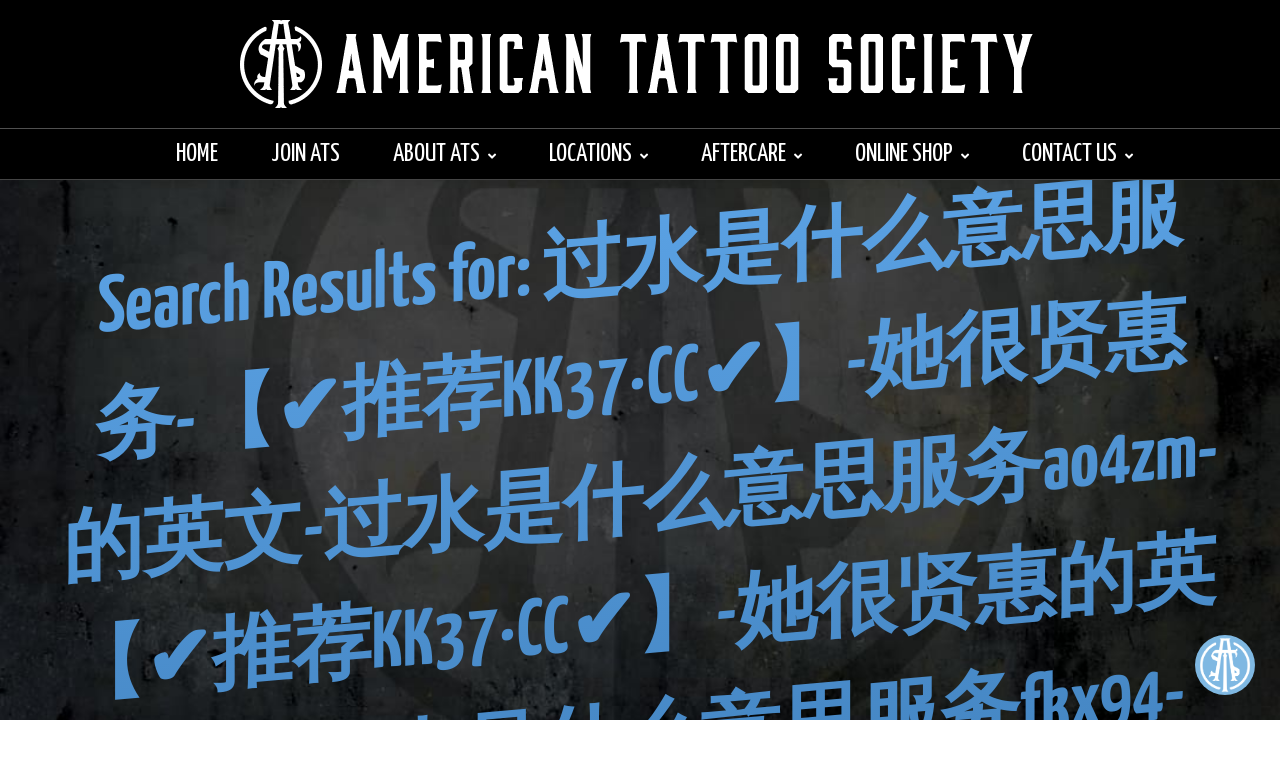

--- FILE ---
content_type: text/html; charset=UTF-8
request_url: https://www.americantattoosociety.com/?s=%E8%BF%87%E6%B0%B4%E6%98%AF%E4%BB%80%E4%B9%88%E6%84%8F%E6%80%9D%E6%9C%8D%E5%8A%A1-%E3%80%90%E2%9C%94%EF%B8%8F%E6%8E%A8%E8%8D%90KK37%C2%B7CC%E2%9C%94%EF%B8%8F%E3%80%91-%E5%A5%B9%E5%BE%88%E8%B4%A4%E6%83%A0%E7%9A%84%E8%8B%B1%E6%96%87-%E8%BF%87%E6%B0%B4%E6%98%AF%E4%BB%80%E4%B9%88%E6%84%8F%E6%80%9D%E6%9C%8D%E5%8A%A1ao4zm-%E3%80%90%E2%9C%94%EF%B8%8F%E6%8E%A8%E8%8D%90KK37%C2%B7CC%E2%9C%94%EF%B8%8F%E3%80%91-%E5%A5%B9%E5%BE%88%E8%B4%A4%E6%83%A0%E7%9A%84%E8%8B%B1%E6%96%87tdf9-%E8%BF%87%E6%B0%B4%E6%98%AF%E4%BB%80%E4%B9%88%E6%84%8F%E6%80%9D%E6%9C%8D%E5%8A%A1fkx94-%E5%A5%B9%E5%BE%88%E8%B4%A4%E6%83%A0%E7%9A%84%E8%8B%B1%E6%96%87myi5
body_size: 84022
content:
<!DOCTYPE html>
<html lang="en-US" xmlns:og="//opengraphprotocol.org/schema/" xmlns:fb="//www.facebook.com/2008/fbml">
<head>
			<link rel="shortcut icon" href="https://www.americantattoosociety.com/wp-content/uploads/2019/10/favicon1.png" type="image/x-icon" />
			<meta charset="UTF-8" />
	<meta name="viewport" content="width=device-width, initial-scale=1.0" />

	<title>过水是什么意思服务-【✔️推荐KK37·CC✔️】-她很贤惠的英文-过水是什么意思服务ao4zm-【✔️推荐KK37·CC✔️】-她很贤惠的英文tdf9-过水是什么意思服务fkx94-她很贤惠的英文myi5 | American Tattoo Society</title>
<meta name='robots' content='max-image-preview:large' />
	<style>img:is([sizes="auto" i], [sizes^="auto," i]) { contain-intrinsic-size: 3000px 1500px }</style>
	<script id="cookie-law-info-gcm-var-js">
var _ckyGcm = {"status":true,"default_settings":[{"analytics":"denied","advertisement":"denied","functional":"denied","necessary":"granted","ad_user_data":"denied","ad_personalization":"denied","regions":"All"}],"wait_for_update":2000,"url_passthrough":false,"ads_data_redaction":false}</script>
<script id="cookie-law-info-gcm-js" type="text/javascript" src="https://www.americantattoosociety.com/wp-content/plugins/cookie-law-info/lite/frontend/js/gcm.min.js"></script> <script id="cookieyes" type="text/javascript" src="https://cdn-cookieyes.com/client_data/f665733b98d1938562f80082/script.js"></script><link rel='dns-prefetch' href='//fonts.googleapis.com' />
<link rel="alternate" type="application/rss+xml" title="American Tattoo Society &raquo; Feed" href="https://www.americantattoosociety.com/feed/" />
<link rel="alternate" type="application/rss+xml" title="American Tattoo Society &raquo; Search Results for &#8220;过水是什么意思服务-【✔️推荐KK37·CC✔️】-她很贤惠的英文-过水是什么意思服务ao4zm-【✔️推荐KK37·CC✔️】-她很贤惠的英文tdf9-过水是什么意思服务fkx94-她很贤惠的英文myi5&#8221; Feed" href="https://www.americantattoosociety.com/search/%E8%BF%87%E6%B0%B4%E6%98%AF%E4%BB%80%E4%B9%88%E6%84%8F%E6%80%9D%E6%9C%8D%E5%8A%A1-%E3%80%90%E2%9C%94%EF%B8%8F%E6%8E%A8%E8%8D%90KK37%C2%B7CC%E2%9C%94%EF%B8%8F%E3%80%91-%E5%A5%B9%E5%BE%88%E8%B4%A4%E6%83%A0%E7%9A%84%E8%8B%B1%E6%96%87-%E8%BF%87%E6%B0%B4%E6%98%AF%E4%BB%80%E4%B9%88%E6%84%8F%E6%80%9D%E6%9C%8D%E5%8A%A1ao4zm-%E3%80%90%E2%9C%94%EF%B8%8F%E6%8E%A8%E8%8D%90KK37%C2%B7CC%E2%9C%94%EF%B8%8F%E3%80%91-%E5%A5%B9%E5%BE%88%E8%B4%A4%E6%83%A0%E7%9A%84%E8%8B%B1%E6%96%87tdf9-%E8%BF%87%E6%B0%B4%E6%98%AF%E4%BB%80%E4%B9%88%E6%84%8F%E6%80%9D%E6%9C%8D%E5%8A%A1fkx94-%E5%A5%B9%E5%BE%88%E8%B4%A4%E6%83%A0%E7%9A%84%E8%8B%B1%E6%96%87myi5/feed/rss2/" />
<link rel='stylesheet' id='woo-coupon-usage-style-css' href='https://www.americantattoosociety.com/wp-content/plugins/woo-coupon-usage/css/style.css?ver=7.0.0' type='text/css' media='all' />
<link rel='stylesheet' id='team-grid-css' href='https://www.americantattoosociety.com/wp-content/plugins/team-grid/assets/public/css/team-grid.css?ver=1.3.1' type='text/css' media='all' />
<link rel='stylesheet' id='tgr-font-awesome-css' href='https://www.americantattoosociety.com/wp-content/plugins/team-grid/assets/public/css/fontawesome-team-grid.css?ver=1.3.1' type='text/css' media='all' />
<link rel='stylesheet' id='tgr-animate-css' href='https://www.americantattoosociety.com/wp-content/plugins/team-grid/libs/animate/animate.css?ver=1.3.1' type='text/css' media='all' />
<link rel='stylesheet' id='tgr-scroll-css' href='https://www.americantattoosociety.com/wp-content/plugins/team-grid/libs/nanoScrollerJS/nanoscroller.css?ver=1.3.1' type='text/css' media='all' />
<style id='woocommerce-inline-inline-css' type='text/css'>
.woocommerce form .form-row .required { visibility: visible; }
</style>
<link rel='stylesheet' id='wt-smart-coupon-for-woo-css' href='https://www.americantattoosociety.com/wp-content/plugins/wt-smart-coupons-for-woocommerce/public/css/wt-smart-coupon-public.css?ver=2.2.7' type='text/css' media='all' />
<link rel='stylesheet' id='mc4wp-form-themes-css' href='https://www.americantattoosociety.com/wp-content/plugins/mailchimp-for-wp/assets/css/form-themes.css?ver=4.10.9' type='text/css' media='all' />
<link rel='stylesheet' id='v4-shims-css' href='https://www.americantattoosociety.com/wp-content/themes/creativo/assets/css/fontawesome/css/v4-shims.min.css?ver=7.7.20' type='text/css' media='all' />
<link rel='stylesheet' id='fontawesome-css' href='https://www.americantattoosociety.com/wp-content/themes/creativo/assets/css/fontawesome/css/font-awesome.min.css?ver=7.7.20' type='text/css' media='all' />
<link rel='stylesheet' id='icomoon-css' href='https://www.americantattoosociety.com/wp-content/themes/creativo/assets/css/customfonts/css/custom-fonts.css?ver=7.7.20' type='text/css' media='all' />
<link rel='stylesheet' id='creativo-woocommerce-css' href='https://www.americantattoosociety.com/wp-content/themes/creativo/assets/css/general/woocommerce.css?ver=7.7.20' type='text/css' media='all' />
<link rel='stylesheet' id='creativo-style-css' href='https://www.americantattoosociety.com/wp-content/themes/creativo/assets/css/style.css?ver=7.7.20' type='text/css' media='all' />
<link rel='stylesheet' id='cr-flexslider-css' href='https://www.americantattoosociety.com/wp-content/themes/creativo/assets/css/general/flexslider.css?ver=7.7.20' type='text/css' media='all' />
<link rel='stylesheet' id='cr-owl-slider-css' href='https://www.americantattoosociety.com/wp-content/themes/creativo/assets/css/general/flexslider.css?ver=7.7.20' type='text/css' media='all' />
<link rel='stylesheet' id='cr-magnific-popup-css' href='https://www.americantattoosociety.com/wp-content/themes/creativo/assets/css/general/magnific-popup.css?ver=7.7.20' type='text/css' media='all' />
<link rel='stylesheet' id='tailwindcss-css' href='https://www.americantattoosociety.com/wp-content/themes/creativo/assets/css/tailwind.css?ver=7.7.20' type='text/css' media='all' />
<style id='tailwindcss-inline-css' type='text/css'>
.woocommerce h1,.woocommerce h2,.woocommerce h3,.woocommerce h4,.woocommerce h5 {font-family: "Yanone Kaffeesatz", Arial, Helvetica, sans-serif;}.product_feature .pf_content a.more_info:hover,a.woocommerce_orders:hover {color: #333333;}.product_feature .pf_content a.more_info, a.woocommerce_orders, .cart-collaterals .cart_totals table tr.order-total td, .woocommerce table.shop_table tfoot tr.order-total td, .woocommerce-MyAccount-navigation ul li.is-active a:before {color: #7fb8e2;}.woocommerce-MyAccount-navigation ul li.is-active a:before {background-color: #7fb8e2;}.woocommerce-pagination ul li span.current, .woocommerce .quantity .minus:hover, .woocommerce .quantity .plus:hover {background-color: #7fb8e2;border-color: #7fb8e2;}.woocommerce-pagination ul li {border-color: #7fb8e2;}.woocommerce-pagination ul li a:hover, .product .shortcode-tabs .tab-hold .tabs li.active a:after {background-color: #7fb8e2;}.inside_prod, .product_details {border-color: #e1e1e1;}.single-product .post_container, .archive .post_container {-webkit-box-ordinal-group: 3;-ms-flex-order: 2;order: 2;}.woocommerce-product-gallery__trigger {overflow: hidden;}#shipping_method li {display: inline-block;margin-left:15px;}#shipping_method li .shipping_method {margin-right:5px;}.cr-grow-effect {transition: all .2s ease-in-out;}.cr-grow-effect:hover {transform: scale(1.05);box-shadow: 0 0 20px rgb(0 0 0 / 15%);}.woocommerce-mini-cart__buttons {display: flex;justify-content: justify-between;}a.button.wc-forward {margin: 0.3rem !important;padding-left: 1rem;padding-right: 1rem;width: auto;display: block;}.widget_shopping_cart_content a.button.wc-forward {width: 50%;}.sidebar-widget .product-categories li {margin-bottom: 10px;padding-bottom: 10px;}.product_details {background-color: #ffffff;padding: 10px 15px;text-align: left;}.product_details .product_price {color: #5bc98c;font-size: 15px;}.products .product .product_details h3 {font-size: 13px;font-weight: 500;}.products .product .product_details h3 a, .products .product .product_details h3 a:hover {color: #333333;}.product_details .product_price .price ins{color: #5bc98c;}.product_details .product_price .price del{color: #cccccc;}.image_prod .badge, .product .badge {color: #ffffff;background-color: #5bc98c;}.product .star-rating {color: #444444;}.woocommerce-page .button,.product .tab-container #reviews input#submit,.woocommerce-page .button:hover,.product .tab-container #reviews input#submit:hover {color: #ffffff;background-color: #333333;border-color: #333333;}.footer_widget_content ul.product_list_widget li a {font-size: 13px;font-weight: 400;color: #ffffff;}.footer_widget_content ul.product_list_widget li ins, .footer_widget_content ul.product_list_widget li .amount {font-size: 14px;font-weight: 600;color: #ffffff}.footer_widget_content ul.product_list_widget li del, .footer_widget_content ul.product_list_widget li del .amount {font-size: 12px;color: #777777}.footer_widget_content ul.cart_list li, .footer_widget_content ul.product_list_widget li {border-color: #eeeeee;}.footer_widget_content .star-rating span {color: #eeeeee;}.products .product-category {transition: all .2s ease-in-out;-webkit-transition: all .2s ease-in-out;}.products .product-category:hover {transform: scale(1.04);-webkit-transform: scale(1.04);}.products .product-category h3 {color: #333333;background-color: #ffffff;font-size: 15px;}.woocommerce .widget_price_filter .ui-slider .ui-slider-handle {background-color: #f5f5f5;}.woocommerce .widget_price_filter .ui-slider .ui-slider-range {background-color: #444444;}.woocommerce .widget_price_filter .price_slider_amount .price_label {color: #333333;}.price_slider_amount .button, .price_slider_amount .button:hover {color: #ffffff;border-color: #222222;background-color: #222222;}.woocommerce table.shop_table thead tr,.woocommerce-order-received .woocommerce p:first-of-type:not(.woocommerce-customer-details--phone),.woocommerce-order-received .woocommerce header h2,.woocommerce-order-received .woocommerce header.title h3,.woocommerce-view-order .woocommerce header.title h3,.woocommerce header.woocommerce-Address-title h3 {background-color: #333333;color: #ffffff;}a.woocommerce_orders, a.woocommerce_orders:hover {color: #ffffff;}.wp-block-woocommerce-cart .wc-block-components-sidebar.wp-block-woocommerce-cart-totals-block {margin-top: 0;background: #f9fafb;padding: 1.5rem;border-radius: 5px;}.is-mobile .wc-block-components-totals-wrapper:nth-first-child {border-top: none;}.wp-block-woocommerce-cart .is-mobile .wc-block-components-sidebar.wp-block-woocommerce-cart-totals-block {padding: 1rem !important;}.wp-block-woocommerce-cart .is-large.wc-block-cart .wc-block-cart__totals-title {text-transform: capitalize;padding: 0 0 10px 0;font-size: 1.125rem;}.wc-block-cart__submit-container .wc-block-cart__submit-button,.wc-block-components-checkout-place-order-button {background-color: rgb(67 56 202 / 1);color: #fff;border-radius: 5px;padding: 15px;font-weight: 600;font-size: 18px;margin-top: 10px;}.wp-block-woocommerce-cart .wc-block-components-totals-wrapper {border-color: rgb(229 231 235 / 1)}.wc-block-components-totals-coupon a {text-decoration: underline;}.wp-block-woocommerce-cart .editor-styles-wrapper table.wc-block-cart-items .wc-block-cart-items__header, .wp-block-woocommerce-cart table.wc-block-cart-items .wc-block-cart-items__header {font-size: 1.125rem;text-transform: capitalize;}.wc-block-cart__submit-button:hover {background-color: rgb(57 47 202 / 1);color:#fff;}.wp-block-woocommerce-cart .wc-block-cart__submit {margin-bottom:0;}.wp-block-woocommerce-cart .is-large.wc-block-cart .wc-block-cart-items th {padding-bottom: 10px;}.wp-block-woocommerce-cart .wc-block-components-product-name {font-size: 1.25rem;}.wp-block-woocommerce-cart .wc-block-components-sidebar-layout .wc-block-components-main {padding-top: 1rem;}.wp-block-woocommerce-cart .wc-block-components-formatted-money-amount {font-weight: 700;}.wp-block-woocommerce-cart .wc-block-components-product-metadata {font-size: 1rem;}del.wc-block-components-product-price__regular {color:#999;}.wp-block-woocommerce-cart .wc-block-cart-item__quantity {display: flex;align-items: center;justify-content: space-between;}.wp-block-woocommerce-cart .wc-block-components-quantity-selector {margin-bottom:0;}.wp-block-woocommerce-cart .wc-block-components-quantity-selector input.wc-block-components-quantity-selector__input {border-left: 1px solid #eee;border-right: 1px solid #eee;font-size: 1.25 rem;}.wp-block-woocommerce-cart .wc-block-components-sidebar-layout.wc-block-cart {align-items: flex-start;}.wp-block-woocommerce-cart .wc-block-cart-item__image {min-width:150px;}.wp-block-woocommerce-cart .wc-block-cart-item__image img {border-radius:3px;}.wp-block-woocommerce-checkout .wp-block-woocommerce-checkout-order-summary-block{background-color:#f9fafb;}.wp-block-woocommerce-checkout .wc-block-components-totals-wrapper:first-child {border-top: none;}.wp-block-woocommerce-checkout .wc-block-components-totals-wrapper {border-color:rgb(229 231 235 / 1);}.wc-block-components-order-summary__button-text {font-size: 1.25em;font-weight: 700;}.wp-block-woocommerce-checkout .wc-block-components-product-metadata {display: none;}.wc-block-components-order-summary .wc-block-components-order-summary-item {margin-bottom:10px;padding-bottom: 10px;border-bottom: 1px solid rgb(229 231 235 / 1);}#wrapper .is-mobile table.wc-block-cart-items .wc-block-cart-items__row,.creativo-elements-template-wrapper .is-mobile table.wc-block-cart-items .wc-block-cart-items__row {display:flex;flex-direction:column;}ul.product_list_widget li.mini_cart_item a:not(.remove) {color: #333333;}ul.product_list_widget li.mini_cart_item a:not(.remove):hover {color: #666666;}ul.cart_list li, ul.product_list_widget li, .woocommerce .widget_shopping_cart_content .total {border-color: #eeeeee;}.woocommerce .widget_shopping_cart_content .quantity {color: #333333;}.woocommerce .widget_shopping_cart_content .quantity .amount {color: #f96e5b;}.woocommerce .widget_shopping_cart_content .total {color: #333333;}.woocommerce .widget_shopping_cart_content .total .amount {color: #f96e5b;}.widget_shopping_cart .button {color: #ffffff;border-color: #333333;background-color: #333333;}.widget_shopping_cart .button:hover {color: #333333;border-color: #333333;background-color: #ffffff;}.widget_shopping_cart .button.checkout {color: #333333;border-color: #333333;background-color: #ffffff;}.widget_shopping_cart .button.checkout:hover {color: #ffffff;border-color: #333333;background-color: #333333;}.single-product .product .summary .woo_single_prod_title {font-size: 20px;font-weight: 500;margin:0 0 0.75rem 0;text-transform: none;line-height: normal;color: #333333;}.cr-prod-style2 .tab-holder {margin-top: 0;}.single-product .product .star-rating {color: #fdca00;}.single-product .product .summary .price {color: #222222;font-size: 16px;line-height: normal;}.single-product .product del {color: #ccc;font-size: 13px;line-height: normal;}.single-product .product .summary, .product .product_meta {color: #333333;}.single-product .woocommerce-review-link, .product_meta a {color: ;}.product .summary .description, .woocommerce.single-product .cr_product_share, .woocommerce.single-product .stock-options .stock-quantity {border-color: #f2f2f2;}.woocommerce.single-product .product_meta .get_social li a {color: #333333;background-color: ;}.single-product .cart .button,.single-product .cart .button:hover {color: #ffffff;background-color: #111111;border-color: #111111;margin: 0;border-radius: 0;-webkit-border-radius: 0;}.single-product .cart .button {padding-left: 25px;padding-right: 25px;padding-top: 12px;padding-bottom: 12px;line-height: 1.25;font-weight: 500;font-size: 14px;border-width: 1px;border-radius: 0px;}.woocommerce .quantity .minus:hover, .woocommerce .quantity .plus:hover {background-color: #333333;border-color: #333333;}.product .shortcode-tabs .tab-hold .tabs li.active a:after {background-color: #333333;}.product .shortcode-tabs .tab-hold .tabs {justify-content: start;}.product .shortcode-tabs .tab-hold .tabs li a {font-size: 13px;font-weight: 500;line-height: ;}.product .shortcode-tabs .tab-hold .tabs li.active a {color: #333333;}.product .shortcode-tabs .tab-hold .tabs li:not(.active) a {color: #333333;}.woocommerce-product-gallery {border-color: #e8e8e8;}@media screen and (min-width: 1200px){ .wp-block-woocommerce-cart .is-large.wc-block-cart .wc-block-components-sidebar,.wp-block-woocommerce-checkout .wp-block-woocommerce-checkout-order-summary-block {position: sticky;top:200px;}}@media screen and (max-width: 1400px){.product.cr-prod-style2.cr-thumbs-left .flex-control-nav {left:0;position:relative;margin-top:10px;display:flex;flex-wrap:wrap;}.product.cr-prod-style2.cr-thumbs-left .flex-control-nav li {margin-right:10px;}}@media screen and (max-width: 1180px){.woocommerce .quantity {width: 100%;margin-bottom:20px;}.woocommerce-page .quantity input.qty {margin-right: 0;}}@media screen and (max-width: 1025px){.woocommerce .quantity input.qty {width: 60px;margin-right:0;}.woocommerce .group_table .quantity input.qty {width: 30px;}.woocommerce .group_table .quantity {max-width:90px;margin:10px;}.single-product .product .summary .group_table .price {max-width:80px;}.woocommerce-page.page-template-page-full #wrapper > .container{padding: 1rem;}.creativo-product-style2 .container {padding-left: 1rem;padding-right: 1rem;}}@media screen and (max-width: 960px) {.woo_login_form {right:50%;left: auto;transform: translateX(50%);}#top-menu li:last-child .woo_login_form {right: 100% !important;}.woocommerce form .form-row-first, .woocommerce form .form-row-last {float: none;width: 100%;}.woocommerce .products.columns-6, .woocommerce .products.columns-5,.woocommerce .products.columns-4 {grid-template-columns: repeat(3,minmax(0,1fr));grid-gap: 1rem;gap: 1rem;}.single-product .cart .button {width: 100%;}.single-product .product .summary .woo_single_prod_title {font-size: 2rem;}}@media screen and (max-width: 736px){.woocommerce .quantity {margin-right:0;}.woocommerce table.shop_table td.product-thumbnail {max-width:70px;}}@media screen and (max-width: 640px){#top-menu li:last-child .woo_login_form {right: 50% !important;transform: translateX(50%) !important;}.products .product,.no_sidebar .products .product, .woocommerce[class*="columns"] .products .product {width: 47%;margin:0 5% 5% 0;float: left;clear:both;}.creativo-product-style2 .post_container {display: block;}.product .images, .product .summary {width: 100%;}.product.cr-prod-style2.cr-thumbs-left .flex-control-nav li {max-width: 75px;}.woocommerce-result-count {float: none;width: 100%;}.woocommerce .post_container select {width: 100%;margin-top:20px;}.products .product:nth-child(2n),.woocommerce[class*="columns"] .products .product:nth-child(2n) {float: right;margin-right:0;clear: none;}.products .product, .no_sidebar .products .product, .woocommerce[class*="columns"] .products .product {float: none;width: 100%;}.woocommerce #payment #place_order {width:100%;}.woocommerce .products.columns-6, .woocommerce .products.columns-5,.woocommerce .products.columns-4, .woocommerce .products.columns-3 {grid-template-columns: repeat(2,minmax(0,1fr));grid-gap: 1rem;gap: 1rem;}.woocommerce-page .col2-set {display: block;}.woocommerce-page .col2-set .col-1 {margin-right:0;margin-bottom:30px;}}@media (max-width: 480px) {#shipping_method li {display: block;margin-left:0;}.woocommerce table.cart td.actions {text-align: left;}.woocommerce .col2-set .col-1, .woocommerce .col2-set .col-2 {width:100%;float: none;}.woocommerce .products {display: block;}}@media screen and (max-width: 440px){.products .product, .woocommerce.columns-4 .products .product, .woocommerce.columns-2 .products .product, .woocommerce.columns-6 .products .product, .woocommerce.columns-5 .products .product {width:100%;float: none;margin-right:0;margin-bottom:10%;}.products .product:nth-child(2n) {float: none;}.woocommerce-MyAccount-navigation ul {border-bottom: none;}.woocommerce-MyAccount-navigation ul li {display: block;margin:0;}.woocommerce-MyAccount-navigation ul li a {padding-left:20px;border-bottom: 1px solid #eee;}.woocommerce-MyAccount-navigation ul li a:before {width: 3px;height: 100%;bottom:0;left:0;}}@media screen and (max-width: 420px){.woocommerce .quantity {max-width: none;width: auto;}.woocommerce .quantity .minus, .woocommerce .quantity .plus {display: none;}.woocommerce table.shop_table th.product-quantity .mobile {display:block;}.woocommerce table.shop_table th.product-quantity .desktop {display:none;}.woocommerce table.shop_table th {padding:7px 10px;}.woocommerce table.shop_table th.product-remove {padding:0;}.woocommerce table.cart td.actions .coupon {float: none;position:relative;margin-bottom:20px;}.woocommerce table.cart td.actions .coupon input[type=text] {width:100%;}.woocommerce table.cart td.actions .coupon input[type=submit].button{margin: 0;position: absolute;right: 0;}.woocommerce table.shop_table th.product-price, .woocommerce table.shop_table td.product-price {display: none;}.woocommerce table.cart td.actions input[type=submit].button.small {width: 100%;text-align: center;margin: 0;}.woocommerce .quantity input.qty, .woocommerce-page .quantity input.qty {border-left:1px solid #e1e1e1;border-right:1px solid #e1e1e1;}.cart-collaterals .alignright {float: none;}.cart-collaterals .checkout-button {width: 100%;text-align: center;}}@media screen and (max-width: 370px){.product .images {width:100%;}}.button.style_3d:active {top: 5px;-webkit-box-shadow: 0px 0px 0px !important;box-shadow: 0px 0px 0px !important;}.button.button_green, #navigation ul li a.button.button_green, #top-menu li a.button.button_green, .button.button_green.style_3d:hover {background: #5bc98c;border-color: #5bc98c;color: #fff;}.button.button_green:hover, #navigation ul li a.button.button_green:hover, #top-menu li a.button.button_green:hover {background: #479e85;border-color: #479e85;color: #fff;}.button.button_green.style_3d {box-shadow: 0 5px 0 #4daa77;-webkit-box-shadow: 0 5px 0 #4daa77;}.button.button_blue, #navigation ul li a.button.button_blue, #top-menu li a.button.button_blue, .button.button_blue.style_3d:hover {background: #44b6df;border-color: #44b6df;color: #fff;}.button.button_blue:hover, #navigation ul li a.button.button_blue:hover, #top-menu li a.button.button_blue:hover {background: #368faf;border-color: #368faf;color: #fff;}.button.button_blue.style_3d {box-shadow: 0 5px 0 #368faf;-webkit-box-shadow: 0 5px 0 #368faf;}.button.button_yellow, #navigation ul li a.button.button_yellow, #top-menu li a.button.button_yellow, .button.button_yellow.style_3d:hover {background: #febf4d;border-color: #febf4d;color: #68422C;}.button.button_yellow:hover, #navigation ul li a.button.button_yellow:hover, #top-menu li a.button.button_yellow:hover {background: #d39119;border-color: #d39119;color: #fff;}.button.button_yellow.style_3d {box-shadow: 0 5px 0 #d39119;-webkit-box-shadow: 0 5px 0 #d39119;}.button.button_red, #navigation ul li a.button.button_red, #top-menu li a.button.button_red, .button.button_red.style_3d:hover {background-color: #F6677B;border-color: #F6677B;color: #fff;}.button.button_red:hover, #navigation ul li a.button.button_red:hover, #top-menu li a.button.button_red:hover {background-color: #d05b6c;border-color: #d05b6c;color: #fff;}.button.button_red.style_3d {box-shadow: 0 5px 0 #d05b6c;-webkit-box-shadow: 0 5px 0 #d05b6c;}.button.button_purple, #navigation ul li a.button.button_purple, #top-menu li a.button.button_purple, .button.button_purple.style_3d:hover {background: #ee79ba;border-color: #ee79ba;color: #fff;}.button.button_purple:hover, #navigation ul li a.button.button_purple:hover, #top-menu li a.button.button_purple:hover {background: #c95b98;border-color: #c95b98;color: #fff;}.button.button_purple.style_3d {box-shadow: 0 5px 0 #c95b98;-webkit-box-shadow: 0 5px 0 #c95b98;}.button.button_black, #navigation ul li a.button.button_black, .tp-caption a.button.button_black, #top-menu li a.button.button_black, .button.button_black.style_3d:hover {background: #5c5c5c;border-color: #5c5c5c;color: #c9d1d6;}.button.button_black:hover, #navigation ul li a.button.button_black:hover, .tp-caption a.button.button_black:hover, #top-menu li a.button.button_black:hover {background: #2d2d2d;border-color: #2d2d2d;color: #e8edef;}.button.button_black.style_3d {box-shadow: 0 5px 0 #2d2d2d;-webkit-box-shadow: 0 5px 0 #2d2d2d;}.button.button_grey, #navigation ul li a.button.button_grey, #top-menu li a.button.button_grey, .button.button_grey.style_3d:hover {background: #a9a9a9;border-color: #a9a9a9;color: #fff;}.button.button_grey:hover, #navigation ul li a.button.button_grey:hover, #top-menu li a.button.button_grey:hover {background: #8b8a8a;border-color: #8b8a8a;color: #fff;}.button.button_grey.style_3d {box-shadow: 0 5px 0 #8b8a8a;-webkit-box-shadow: 0 5px 0 #8b8a8a;}.button.button_white, .button.button_white:hover, #navigation.custom_menu_color ul li a.button.button_white, #top-menu li a.button.button_white, .tp-caption a.button.button_white, #navigation.custom_menu_color ul li a.button.button_white:hover, #top-menu li a.button.button_white:hover, .tp-caption a.button.button_white:hover {background: #fff;border-color: #fff;color: #2d2d2d;}body,.more,.meta .date,.review blockquote q,.review blockquote div strong,.footer-areah3,.image .image-extras .image-extras-content h4,.project-content .project-info h4,.post-content blockquote,input, textarea, keygen, select, button{font-family:"Open Sans", Arial, Helvetica, sans-serif;font-size:16px;line-height: 25px;font-weight: 400;letter-spacing: 0px;}#branding .text, #branding .tagline, .side_logo .text, .side_logo .tagline {font-family: "Yanone Kaffeesatz", Arial, Helvetica, sans-serif;}#branding .text, .side_logo .text {font-size: 24px;font-weight: 300;}body {color: #0a0a0a;background-color: #ffffff}#navigation .has-mega-menu ul.twitter li i {color: #0a0a0a;}h1, h2, h3, h4, h5:not(.navi_heading), h6,.bellow_header_title,.full .title,.tab-holder .tabs li,.post_grid_category, .box-title-wrap{font-family: "Yanone Kaffeesatz", Arial, Helvetica, sans-serif;}h1, h2, h3, h4, h5, h6 {font-weight: 700;line-height: normal;margin-bottom: 10px;}.content-body h1, .content-body h2, .content-body h3, .content-body h4, .content-body h5, .content-body h6 {margin-bottom: 10px;}h1, .content-body h1 {font-size: 52px;}h2, .content-body h2 {font-size: 40px;}h3, .content-body h3 {font-size: 35px;}h4, .content-body h4 {font-size: 33px;}h5, .content-body h5 {font-size: 31px;}h6, .content-body h6 {font-size: 28px;}p, .content-body p, .content-body blockquote, .cr-post-content blockquote, .single-post .post-content ul, .wpb_text_column ul, .vc_column_text ul {margin-bottom: 20px;}h3.sidebar-title {font-family: "Yanone Kaffeesatz", Arial, Helvetica, sans-serif;font-size: 14px;}.featured_post h2 {font-family: "Yanone Kaffeesatz", Arial, Helvetica, sans-serif;}h3.footer-widget-title, #creativo-footer-wrapper .elementor-widget-container h5 {font-family: "Yanone Kaffeesatz", Arial, Helvetica, sans-serif;}#top-menu {font-family: "Yanone Kaffeesatz", Arial, Helvetica, sans-serif;font-size: 10px;}button,.button, .wpcf7-submit, .mc4wp-form input[type=submit] {font-family: "Yanone Kaffeesatz", Arial, Helvetica, sans-serif}.top_contact {font-family: "Yanone Kaffeesatz", Arial, Helvetica, sans-serif;font-size: 10px;}#top-menu li a {color: #555555;}#top-menu li a:hover {color: #5bc98c;}#top-menu > li {border-right: 1px solid #cccccc;}#navigation {font-family: "Yanone Kaffeesatz", Arial, Helvetica, sans-serif;}.tp-bannertimer {background-image:none !important;height:7px;}.latest-posts h2, .page-title{font-family:"Open Sans", Arial, Helvetica, sans-serif;}.wrapper-out, .creativo-elements-template-wrapper {background-color: #ffffff;}.portfolio-item .portfolio_details h3 {font-size: 17px;font-weight: 400;letter-spacing: 0;text-transform: none;}.portfolio-item .portfolio_details:not(.filters_modern) h3 a {color: #14183c;}.portfolio-tabs.portfolio-templates:not(.filters_modern) {text-align: center;}.portfolio-tabs.portfolio-templates:not(.filters_modern) li:last-of-type {margin-right: 0;padding-right: 0;border-right: none;}.portfolio-tabs.portfolio-templates:not(.filters_modern) li a {color: #abacb2;background-color:transparent;padding: 0 10px;line-height:16px;}.portfolio-tabs.portfolio-templates:not(.filters_modern) li.active a {background-color: transparent;color: #14183c;}.page-title-breadcrumb .page-title-holder {font-size: 36px;font-weight: 700;}.page-title-breadcrumb h3.subhead {font-size: ;font-weight: 700;}.page-title-breadcrumb .breadcrumbs {font-size: 13px;font-weight: 400;}.page-title-breadcrumb .page-title-holder, .page-title-breadcrumb h3.subhead {color: #189dc5;}.page-title-breadcrumb .breadcrumbs, .page-title-breadcrumb .breadcrumbs a {color: #4d4d4d;}.page-title-breadcrumb {background-color: #f8f8f8;border-bottom-color: #f8f8f8;background:url("https://www.americantattoosociety.com/wp-content/uploads/2025/01/ats_background.jpg");background-attachment:fixed;}@media screen and (min-width: 830px) {.page-title-breadcrumb {height: 125;}}.page-title .breadcrumb {display: none;}.single-creativo_portfolio .page-title-breadcrumb {display: none;height: 0px;}.page-title-breadcrumb-wrap {display: block;}.page-title {text-align:center;}.page-title .breadcrumbs {justify-content:center;}.search-area {position:relative;left: 50%;width: 600px;margin-left: -300px;margin-top: 1.5rem;}.search-area input[type=text] {width: 100%;text-align: center;}a,.front_widget a, .vc_front_widget a, h5.toggle a.default_color,.portfolio-navigation a:hover,h2.page404,.project-feed .title a,.post_meta li a:hover, .portfolio-item .portfolio_details a, .portfolio-navigation a{color:#333333;}#navigation .has-mega-menu ul.twitter li a, #navigation .has-mega-menu .contact ul li a, #navigation .has-mega-menu .latest-posts a {color:#333333 !important;}a:hover, .col h3 a:hover,.col h4 a:hover, h5.toggle a.default_color:hover, .portfolio-item .portfolio_details a:hover, .portfolio-navigation a:hover {color: #7fb8e2;}#navigation .has-mega-menu ul.twitter li a:hover, #navigation .has-mega-menu .contact ul li a:hover, #navigation .has-mega-menu .latest-posts a:hover {color: #7fb8e2 !important;background-color:transparent;}.post-gallery-item a:hover img, .recent-portfolio a:hover img, .recent-flickr a:hover img{border-color:;}.default_dc{color:#333333;}.reading-box.default_border {background-color: #5bc98c;color: #ffffff;}.reading-box.default_border:hover {background-color: #479e85;color: #ffffff;}.reading-box.default_border .button {border-color: #ffffff;color: #ffffff;}.reading-box.default_border:hover .button {border-color: #ffffff;color: #ffffff;}.gallery_zoom{background-color: #7fb8e2;}.vc_front_widget {background-color: #ffffff;}.vc_front_widget a{color: #5bc98c;}.vc_front_widget:hover {background-color: #5bc98c;color:#fff;}.vc_front_widget:hover a{color:#fff;}.progress-bar-content,.ch-info-back4,.ch-info-back3,.ch-info-back2,.ch-info-back1,.col:hover .bottom,.tp-bannertimer,.review_inside:after, .flex-direction-nav a:hover, figure.effect-zoe figcaption {background-color:#7fb8e2;}.front_widget:hover, .front_widget:hover a, .portfolio-tabs:not(.filters_modern) a:hover, .portfolio-tabs:not(.filters_modern) li.active a{color:#fff; background-color:#7fb8e2;}.portfolio-tabs.filters_modern li.active a {border-bottom-color: #7fb8e2;}._border:hover, .review blockquote q, .recent-flickr a:hover img{border-color:#7fb8e2;}.review blockquote div {color:#7fb8e2;}.project-feed .info, figure a .text-overlay, figure.event_image_list .text-overlay {background: rgba(0,0,0,0.70);}.recent_posts_container figure a .text-overlay .info i, .project-feed a i, .blogpost figure a .text-overlay i,.event_calendar_wrap figure a .text-overlay .info i {background-color: #7fb8e2;color: #fff;}.portfolio-tabs:not(.filters_modern) li.active a, .portfolio-tabs:not(.filters_modern) li a:hover {color: ;background-color: ;}.portfolio-tabs:not(.filters_modern) li {border-width: 1px;border-color: ;}.portfolio-tabs:not(.filters_modern) li a {color: ;background-color: ;}.posts-pagination a, .posts-pagination .current {border: none;font-weight:700;}.posts-pagination .current, .posts-pagination a.inactive:hover, .posts-pagination .pagination-next:hover, .posts-pagination .pagination-prev:hover {color: ;border-radius:0;border-bottom:2px solid ;}.button_default, .button, .tp-caption a.button, .button_default.style_3d:hover, input[type=submit], input[type=submit]:focus {background-color: #5bc98c;border-color: #5bc98c;color: #ffffff;font-size: 14px;font-weight: 400;line-height: ;}.button_default:hover, .button:hover, .tp-caption a.button:hover{background-color: #479e85;border-color: #479e85;color: #ffffff;}.button_default.style_3d {box-shadow: 0 5px 0 #49a170;-webkit-box-shadow: 0 5px 0 #49a170;}.footer_widget_content a, .footer_widget_content .tweets-container a, .footer_widget_content .tweets-container i{color:#5bc98c ;}.footer_widget_content a:hover, .footer_widget_content .tweets-container a:hover {color: #888888;}.wrapper-out, .creativo-elements-template-wrapper {}@media (min-width: 1160px) {.container, #creativo-header-wrapper .elementor-section.elementor-section-boxed > .elementor-container,#creativo-header-wrapper .e-con-boxed > .e-con-inner,.creativo-elements-template-content-wrap .woocommerce-notices-wrapper,.creativo-elements-template-content .elementor-section.elementor-section-boxed > .elementor-container {max-width: ;position:relative;}.creativo-elements-template-content{margin:0 auto;}}.portfolio-tabs.filters_modern li.active a {color: #000000;}.portfolio-tabs.filters_modern li:last-child {border-right: none;margin-right: 0;padding-right:0;}.portfolio-tabs.filters_modern li a {color: #9b9b9b;padding-left:0;padding-right:0;margin-left: 1rem;margin-right: 1rem;text-transform:uppercase;}.modern_overlay_effect {background-color: rgba(255,255,255, 1);}figure.modern_portfolio_layout h3 a {font-size: 17px;color: #9e9e9e;font-weight: ;}figure.modern_portfolio_layout span.portfolio_categ_list a {font-size: 17px;color: #4e5ee9;}.project-content h1, .project-content h2, .portfolio-modern-title {color: ;}.project-content.full_desc .project-description, .project-content .project-description, .sp_title_desc .sp_description, .modern-portfolio-content,.single .portfolio-modern-content{color: ;}.project-details, .single .portfolio-modern .portfolio-misc-info h3, .single .portfolio-modern .project-info-details span {color: ;}.project-details a, .single .portfolio-modern .project-info-details span a {color: ;}.project-content.full_desc .date, .portfolio-navigation, .project-details, .project-title-date, .default-portfolio-navigation {border-color: ;}.portfolio_prev_link a, .portfolio_next_link a {color: ;}.portfolio-share-items .get_social li, .portfolio-modern .get_social li {border-color: ;}.portfolio-share-items .get_social li a, .portfolio-modern .get_social li a {background-color: ;color: }.single .portfolio-modern .related-portfolio-title, .single .related-portfolio-title {color: ;}.project-content .date {color: ;}.single .portfolio-modern .modern-portfolio-details-wrap {background-color: ;}.single .portfolio-modern .social_icons .share_text {color: ;}.portfolio-four .portfolio-item{margin:4px;}.col{max-width:none;}.portfolio-three .portfolio-item {width:358px;margin:5px;}.portfolio-3 {width: 358px;height: 255px;}.portfolio-two .portfolio-item {width: 550px;margin:10px;}.portfolio-2 {width: 550px;height: 353px;}.ch-info .ch-info-back3 {-webkit-transform: translate3d(0,0,-358px) rotate3d(1,0,0,90deg);-moz-transform: translate3d(0,0,-358px) rotate3d(1,0,0,90deg);-o-transform: translate3d(0,0,-358px) rotate3d(1,0,0,90deg);-ms-transform: translate3d(0,0,-358px) rotate3d(1,0,0,90deg);transform: translate3d(0,0,-358px) rotate3d(1,0,0,90deg);opacity: 0;}.ch-item:hover .ch-info-front3 {-webkit-transform: translate3d(0,358px,0) rotate3d(1,0,0,-90deg);-moz-transform: translate3d(0,358px,0) rotate3d(1,0,0,-90deg);-o-transform: translate3d(0,358px,0) rotate3d(1,0,0,-90deg);-ms-transform: translate3d(0,358px,0) rotate3d(1,0,0,-90deg);transform: translate3d(0,358px,0) rotate3d(1,0,0,-90deg);opacity: 0;}.ch-info .ch-info-back2 {-webkit-transform: translate3d(0,0,-550px) rotate3d(1,0,0,90deg);-moz-transform: translate3d(0,0,-550px) rotate3d(1,0,0,90deg);-o-transform: translate3d(0,0,-550px) rotate3d(1,0,0,90deg);-ms-transform: translate3d(0,0,-550px) rotate3d(1,0,0,90deg);transform: translate3d(0,0,-550px) rotate3d(1,0,0,90deg);opacity: 0;}.ch-item:hover .ch-info-front2 {-webkit-transform: translate3d(0,550px,0) rotate3d(1,0,0,-90deg);-moz-transform: translate3d(0,550px,0) rotate3d(1,0,0,-90deg);-o-transform: translate3d(0,550px,0) rotate3d(1,0,0,-90deg);-ms-transform: translate3d(0,550px,0) rotate3d(1,0,0,-90deg);transform: translate3d(0,550px,0) rotate3d(1,0,0,-90deg);opacity: 0;}.header .social-icons-wrap .vertical-icons {background-color:#ffffff;}.header{margin-bottom: 0px;margin-top: 0px;padding-bottom: 0px;padding-top: 0px;background-color:#ffffff;}.single-post .post_container .blogpost > div:last-of-type {margin-bottom:0;}.single-post .post_container .blogpost, .page-template-default .post_container {}.design_modern .share_with_tags {margin-top: 0px;}.page-template-page-blog .wrapper-out,.page-template-page-blog-small .wrapper-out,.page-template-page-blog-grid .wrapper-out,.page-template-page-blog-masonry .wrapper-out,.single-post .wrapper-out,.page-template-page-blog .creativo-elements-template-wrapper,.page-template-page-blog-small .creativo-elements-template-wrapper,.page-template-page-blog-grid .creativo-elements-template-wrapper,.page-template-page-blog-masonry .creativo-elements-template-wrapper,.single-post .creativo-elements-template-wrapper {}@media screen and (min-width: 960px){.post_container:not(.style2) {width: 70%;}.sidebar {width: 26%;}}.post_meta li.category_output {font-size: 12px;}.post-content.archive, .sm_images .post-content, .blogpost_small_desc .post-content, .related_post_item .related_post_description{color: ;font-size: ;line-height: ;}.blogpost.layout_modern .content_wrapper {padding: 30px;background-color: #f9f9f9;}.blogpost.layout_modern {padding-bottom: 40px;margin-bottom: 40px;border-bottom: none;}.cr-category-description .cr-categ-html-tag {font-weight: 400;font-size: 1.7rem;color: #333333;}.cr-category-description .cr-categ-description-content {font-weight: 400;font-size: 14px;color: ;}@media screen and (min-width: 1024px) {.blogpost_small_pic {width: 40%;}}@media screen and (min-width: 1024px) {.blogpost_small_desc {width: 56%;padding: 5px;box-sizing:border-box;-webkit-box-sizing:border-box;}}.sm_images.layout_modern {padding-bottom: 40px;margin-bottom: 40px;background-color: ;}.sm_images.layout_modern, .sm_images.layout_default, .blogpost.archive_pages.featured_post {padding-bottom: 40px;margin-bottom: 40px;border-bottom: 1px solid #f2f2f2;}.blogpost .singlepost_title, .modern_heading_title .singlepost_title{font-size: 30px;font-weight: 400;line-height: normal;color: #21252b;}@media screen and (max-width: 1200px) {.blogpost .singlepost_title, .modern_heading_title .singlepost_title{font-size: 26px;}}@media screen and (max-width: 768px) {.blogpost .singlepost_title, .modern_heading_title .singlepost_title{font-size: 26px;}}.archives_title, .blogpost_small_desc .archives_title {font-size: 22px;font-weight: 400;line-height: normal;}.archives_title a, .blogpost_small_desc .archives_title a {color: ;}.single-post .post_container, .single-post .modern_title_not_featured .post_meta li {color: ;}.single-post .post_container .post-content a {color: ;}.single-post .post_container .post-content a:hover {color: ;text-decoration: none;}.single-post .post_meta li {color: ;border-color: }.single-post .post_meta li a {color: ;}.portfolio-modern-description .portfolio-modern-title h3 a {font-size: 36px;color: ;}.portfolio-modern-description .portfolio-modern-categs a {font-size: 18px;color: ;}.portfolio-modern-description .portfolio-modern-content {font-size: 14px;color: ;}.portfolio-modern-description .project-info-details h3{font-size: 14px;color: ;}.portfolio-modern-description .project-info-details span {font-size: 14px;color: ;}.portfolio-modern-description .portfolio-modern-proj-details {background-color: ;border-color: ;}.small_read_more a{color: #4f4f4f;}.small_read_more a:hover{color: #828282;}.modern_layout.view_more_button {color: #4f4f4f;font-weight: 500;}.modern_layout.view_more_button:hover {color: #828282;}.button.button_default.view_more_button {background-color:transparent;border: none;color: #4f4f4f;padding-left: 0;padding-right: 0;margin-right: 0;}.button.button_default.view_more_button:hover {background-color:transparent;color: #828282;}.post_meta li {display: inline-block;font-size: 12px;color: #8c8c8c;}.post_meta li a {color: #474747;}.post_meta li a:hover {color: ;}.post_meta li {border-color: ;}.single .post-content {column-count: ;-webkit-column-count: ;-moz-column-count: ;column-gap: 40px;margin-bottom:30px;}.post_container .get_social li a, .post_container_full .get_social li a {color: #3a3a3a;}.single_post_tags a {font-size: 13px;}.sidebar .get_social li a {color: #383838;background-color: ;}.sidebar .get_social li a {width: 28px !important;height: 28px;line-height: 28px;margin: 3px;min-width: auto;}.sidebar .get_social li a i {width: 28px;height: 28px;line-height: 28px;font-size: 14px;}.related-posts-title h3 {font-size: 16px;}.sidebar-widget:last-of-type {padding-bottom:40px;}aside.sidebar {background-color: ;}.sidebar-widget {margin-bottom: 60px;padding: 0px;background-color: ;color: ;font-size: 13px;text-align: center;}.latest-posts-content span{color: ;}.sidebar-widget .contact ul li {padding-left: 0;}.sidebar-widget .contact ul li i {position:relative;}.about-me-img img {margin-left: auto;margin-right: auto;}.sidebar-widget ul li.cat-item {text-align: left;}.sidebar-widget ul li.cat-item span {position: absolute;right: 0;}.sidebar-widget a {color: #898989;font-size: 13px;font-weight: normal;}.sidebar-widget a:hover {color: #707070;}.sidebar-widget:not(.woocommerce) ul:not(.get_social):not(.instagram-pics):not(.instagram-widget) li:not(.jtwt_tweet) {border-bottom: 1px solid #e3e3e5;margin-bottom:10px;padding-bottom:10px;}.sidebar-widget ul li:last-child:not(.jtwt_tweet) {border: none;margin-bottom: 0;padding-bottom: 0;}.about-me-heading {font-size: 14px;font-weight:600;color:#4c4c4c;}.about-me-description {font-size: 13px;color:#5e5e5e;}.sidebar-widget ul.twitter li i {color: ;}.sidebar-widget .contact ul li i {color: ;}.latest-posts h2 {font-size: 13px;}.latest-posts span {font-size: 11px;}input[type=text],input[type=email],input[type=password],input[type=search],input[type=tel],#commentform input:not(#submit), #commentform textarea,textarea,input:focus,textarea:focus {border-color: #ccc;background-color: ;color: #b2b2b6;}.title-holder h3.sidebar-title {color: #21252b;font-weight: 600;margin-bottom: 20px;}.title-holder h3.sidebar-title:after {position: relative;left: 10px;content: "";display: inline-block;width: 100%;margin: 0 -100% 0 0;border-top: 1px solid #ececec;border-bottom:none;border-right:none;border-left:none;top: -4px;border-bottom: none;border-color: #ececec;border-width: 0px;}.title-holder h3.sidebar-title.title-pos-below:after {content: initial;}.title-holder h3.sidebar-title.title-pos-below {border:none;border-bottom: 0px solid #ececec;padding-bottom:5px;}.title-holder h3.sidebar-title {background-color: #f4f4f4;padding-bottom:5px;padding-top:5px;}.title-holder {text-align: center;}.sidebar-widget ul li:not(.jtwt_tweet) {padding-left: 0;}.sidebar-widget ul li:before {position: relative;left:-5px;}.title-holder h3.sidebar-title.title-pos-right:before {position: relative;right: 10px;content: "";display: inline-block;width: 100%;margin: 0 0 0 -100%;border-bottom:none;border-right:none;border-left:none;border-top: 0px solid #ececec;top: -4px;}.mc4wp-form {background-color: ;padding: 20px 20px;}.mc4wp-form label {font-size: 13px;color: ;font-style: normal;margin-bottom: 5px;}.mc4wp-form input[type=text], .mc4wp-form input[type=email], .mc4wp-form input[type=password], .mc4wp-form textarea {font-size: 13px;color: ;background-color: ;border: 1px solid ;}.mc4wp-form input[type=text]::-webkit-input-placeholder,.mc4wp-form input[type=email]::-webkit-input-placeholder,.mc4wp-form textarea::-webkit-input-placeholder {color: ;}.mc4wp-form input[type=submit] {background-color: #222222;border: none;color: #FFFFFF;}.mc4wp-form input[type=submit]:hover {background-color: #4c4c4c;color: #FFFFFF}.sidebar-widget ul li:not(.jtwt_tweet) {padding-left:0;}.sidebar-widget ul li:before {content: initial;}@media (min-width: 1024px) {.single-post .post_container.minimal_layout {width: 70%;margin: 0 auto;}.minimal_layout .flexslider.single_post_featured {margin-left: -15%;margin-right: -15%;}}.flex-direction-nav a {width: 60px;height: 60px;font-size: 20px;color: #222222;}#wrapper .wpb_posts_slider .wpb_flexslider .flex-direction-nav a:before {line-height: 60px;width: 60px;}.blogpost_small_pic .flex-direction-nav a {width: 40px;height: 40px;}.blogpost_small_pic .flex-direction-nav a i {line-height: 40px;}.flex-direction-nav a:hover {font-size:30px;}.blogpost_small_pic .flex-direction-nav a:hover {font-size:25px;}.flex-direction-nav a, .flex-direction-nav a:hover {background-color: #ffffff;}.flex-direction-nav a i {line-height: 60px;}.flex-direction-nav a:hover {color: #222222;}#navigation ul.sub-menu li > a {min-width: 240px;box-sizing:border-box;}.header[header-version="style1"] #navigation, .header[header-version="style1"] .additional_icons, .header[header-version="style1"] #branding, .header[header-version="business"] #navigation, .header[header-version="business"] .additional_icons, .header[header-version="business"] #branding{margin-top: 0px;transition: margin-top .3s ease-in-out;-webkit-transition: margin-top .3s ease-in-out;}body #navigation form:not(.woo_submit_form) {height: calc(100% - 0);top: 0;}.main-navigation {float:right;}#navigation {font-size: 13px;}#navigation ul.sub-menu li > a {font-size: 14px;line-height: 40px;}#navigation ul li a, body #navigation input[type=text], .additional_icons a, .social-icons-wrap span.sharer,body #navigation form:not(.woo_submit_form) input[type=text], .additional_icons .top_social a:not(:hover),.header_transparent .additional_icons .top_social a:not(:hover) {color:#ffffff;}#navigation input[type=text]::-webkit-input-placeholder,body #navigation form:not(.woo_submit_form) input[type=text]::-webkit-input-placeholder {color:#ffffff;}#navigation ul li a {padding: 0 12px;}header.header_wrap #navigation > ul,header.header_wrap .additional_icons > ul,header.header_wrap .social-icons-wrap span.sharer,.side-panel-trigger a i,#header_search_wrap a i,.additional_icons .shopping_cart_icon a i {line-height: 70px;height: 70px;}header #navigation > ul, header .additional_icons > ul, header .social-icons-wrap span.sharer, .side-panel-trigger a i, #header_search_wrap a i, .additional_icons .shopping_cart_icon a i {transition: .2s all linear;-webkit-transition: .2s all linear;}.logo_separator {height: 70px;margin-left: 40px;margin-right: 10px;background-color: #444444}#navigation > ul > li > a:hover, #navigation > ul li:hover > a, #navigation ul li li:hover > a, #navigation > ul > li.current-menu-item > a, #navigation > ul > li.current-menu-parent > ul > li.current-menu-item > a, #one_page_navigation a.active_menu_item,#navigation ul li.current-menu-parent a, #one_page_navigation li.active a, #one_page_navigation li.active a {color:#ffffff ;}#navigation li.has-mega-menu > ul.sub-menu, #navigation ul ul, .shopping_cart_items {border-color: #5bc98c;border-top-width: 3px;}#navigation ul ul ul {top: -3px;}.shopping_cart_items:before {background-color: #5bc98c;}#navigation > ul > li > a {font-weight: 600;}#navigation > ul > li > a:hover, #navigation > ul li:hover > a, #navigation ul li.current-menu-parent a, #navigation ul li.current-menu-ancestor a,#navigation > ul > li.current-menu-item > a {background-color: transparent;}#navigation ul.sub-menu li > a {padding: 0 18px;font-weight: 400;}#navigation ul.sub-menu li > a, #navigation.custom_menu_color ul.sub-menu li > a {color: #666666 ;background-color:#ffffff;}#navigation ul.sub-menu li > a:hover, #navigation ul.sub-menu > li:hover > a {color: #ffffff ;background-color:#5bc98c;}#navigation > ul > li.current-menu-parent > ul > li.current-menu-item > a {color: #ffffff ;}#navigation > ul > li.current-menu-parent > ul > li.current-menu-item > a {background-color: #5bc98c;}#navigation ul ul, #navigation ul ul li {background-color:#ffffff;}#navigation ul.sub-menu li {border-bottom-color: #f4f4f4;}.header-el-pos-left .second_navi .container, .header-el-pos-left .container {-webkit-box-pack: justify;-ms-flex-pack: justify;justify-content: space-between;}.header-el-pos-left .container {-webkit-box-orient: horizontal;-webkit-box-direction: normal;-ms-flex-direction: row;flex-direction: row;}#navigation{margin-top:0;position: initial;}.logo_separator {display: none;}#navigation ul, #navigation ul li {float: none;}#navigation ul li {display: inline-block;}#navigation > ul, .additional_icons ul, .extra_header_button {line-height:50px;height: 50px;}.second_navi {background-color: #000000;border-color: #444444;}.header {box-shadow:none;-webkit-box-shadow:none;}.extra_header_button {display: block;}.full_header{box-shadow: 0 1px 15px rgba(0, 0, 0, 0.1);-webkit-box-shadow: 0 1px 15px rgba(0, 0, 0, 0.1);}body.hs-open #branding {opacity: 1;}#branding, #navigation, #navigation ul, #navigation ul li {float: none;}#branding .logo a img {margin:0 auto;}.second_navi_inner {height: 50px;text-align: center;}.header_right_side {float: none;text-align:center;}#navigation {margin-top:0;display: inline-block;}.extra_header_button {float: none;display: inline-block;vertical-align: top;}.additional_icons {display: inline-block;float: none;vertical-align: top;z-index:200;}.additional_icons ul, .extra_header_button {line-height:50px;height:50px;}#navigation ul {text-align:center;height: auto;line-height: normal;}#navigation ul li ul {text-align:left;}#navigation > ul > li {display:inline-block;line-height:50px;height:50px;}#navigation ul li ul li {display: inherit;}#branding, #navigation ul {text-align:center;}.banner{float: none;padding-bottom:20px;text-align:center;}.additional_icons {display: none;}.extra_header_button a {margin-right:0;}#navigation ul li.header_search_li, #navigation ul li.responsive-item, .additional_icons ul li.responsive-item,.additional_icons ul li.header_search_li {display: none;}@media screen and (max-width: 830px) {.responsive-item {display: none !important;}}#navigation li.has-mega-menu > ul.sub-menu {background-color: ;}#navigation .has-mega-menu > ul.sub-menu > li.menu-item {border-color: #f1f1f1;}#navigation .has-mega-menu .megamenu-title, #navigation .has-mega-menu .megamenu-title a {color: #444444;font-size: 16px;font-weight: 600;}#navigation .has-mega-menu .megamenu-title a:hover {color: #5bc98c;}#navigation .has-mega-menu ul.sub-menu li > a{color: #444444;background-color: transparent;min-width: auto;}#navigation .has-mega-menu ul.sub-menu li > a:hover,#navigation .has-mega-menu ul.sub-menu li.current_page_item > a{color: #49a371;background-color: ;padding-left:20px;}.footer {background-color: #1E1D1D;}.footer_ii_wrap {background-color: ;}.footer_ii_wrap i {display: block;font-size: 30px;color: #dddddd;}.footer .instagram_footer_title {padding-top: 10px;padding-bottom: 10px;color: #ffffff;background-color: ;display: block;font-size: 15px;}.footer .instagram_footer_title a, .footer .instagram_footer_title a:hover {color: #ffffff;}.footer_widget {background-color: #222326;border-top-color: #222326;border-bottom-color: #2e343a;}.footer_widget_content {font-size: 14px;}.copyright, .footer_navigation {font-size: 12px;}h3.footer-widget-title, #creativo-footer-wrapper .elementor-widget-container h5 {color: #ffffff;font-size: 16px;font-weight: 600;letter-spacing: 0px;}.recent-flickr a img {border-color: #454c54;}.footer_widget_content {color: #858d91;}.copyright {color: #999999;}.footer .copyright a {color: #727272;}.footer .copyright a:hover {color: #525252;}#footer_widget_inside {padding-top: 15px;}#gotoTop {background-color: #444;}#gotoTop:before {color: #fff;}#gotoTop:hover {background-color: #5bc98c;}#gotoTop:hover:before {color: #fff;}#branding .logo, .side_logo img, #branding .text_logo {padding-top:20px;padding-bottom:20px;padding-left:0px;padding-right:0px;}@media (max-width: 1024px) {#branding .logo, .side_logo img, #branding .text_logo {padding: 15px 0;}}.top-bar .social-icons-wrap .top_social {background-color: #f9f9f9;}.top_contact .contact_phone, .top_contact .contact_address{border-color: #ededed;border-left-style: solid;}.force-social-right, .force-social-left {border-color: #ededed;border-style: solid;}.separator_left {border-left: 1px solid #ededed;margin-left: 20px;padding-left: 10px;}.separator_right {border-right: 1px solid #ededed;margin-right: 20px;padding-right: 10px;}.top_contact a {color:#555555;}.top_contact a:hover {color:#5bc98c;}.top_contact {color: #555555;}.single_post_tags a, .single_post_tags a:hover {background-color: #7fb8e2;border-color: #7fb8e2;}.author_box:after {background-color: #7fb8e2;}.footer .top_social a {color: #848484;}.product_price, .product .summary .price {color: #7fb8e2;}.post-content blockquote {border-color: #7fb8e2;}.responsive-menu-bar {background-color: #7fb8e2;color: #ffffff;}@media (max-width: 1024px) {.header[mobile-design="classic"] .header_reduced .container {-webkit-box-pack: center;-ms-flex-pack: center;justify-content: center;}}.responsive-menu-link .mobile_shopping_cart {color: #ffffff;}.modern_mobile_navigation .mobile_shopping_cart{background-color: #7fb8e2;color: #ffffff;}.modern_mobile_navigation .responsive-menu-bar {border: none;}.mobile-close_navbar, .mobile-shop-close_navbar {color: #444444;}#responsive_menu li a:not(.button){background-color: #ffffff;color: #444444;border-top-color: #dddddd;}.responsive-search input[type=submit] {background-color: #333333;color: #ffffff;border-color: #333333;}#mobile-panel #responsive_menu .sf-sub-indicator {color: #444444;}#mobile-panel, #responsive_menu {background-color: #ffffff;}#mobile-shop-panel {background-color: #ffffff;}#mobile-shop-panel .shopping_cart_total, #mobile-shop-panel .shopping_cart_items .cart_item{border-color: #dddddd;}#mobile-shop-panel a.cart_item_title,#mobile-shop-panel .shopping_cart_total .total_text,#mobile-shop-panel .shopping_cart_total .total_value,#mobile-shop-panel span.cart_item_price_quantity {color: #444444;}#mobile-shop-panel .cart_checkout .button_header_cart, #mobile-shop-panel .cart_checkout .button_header_cart.inverse {background-color: #444444;border-color: #444444;color: #ffffff;}.retina_logo {max-width: 400px;}#branding .logo a {}@media screen and (max-width: 1024px) {.header_transparent {background-color:#ffffff;position: relative;}#navigation, #responsive_menu li:not(.menu-item) { display: none;}#branding .logo a img { margin: 0 auto; }#responsive_navigation, .mobile_menu_holder .sf-sub-indicator { display: block;}}@media screen and (max-width: 1024px) {#responsive_navigation.sticky_mobile {position:fixed;top:0;width:100%;z-index:9999;}}https://www.americantattoosociety.com.responsive_search_submit {-webkit-appearance: none;}@media (max-width: 960px) {.morph-button-sidebar {display: none !important;}}.vc_message_box-icon > * {-webkit-transform: translate(-50%, -50%) !important;-ms-transform: translate(-50%, -50%) !important;-o-transform: translate(-50%, -50%) !important;transform: translate(-50%, -50%) !important;}.page-id-3060 .header {border-bottom: 1px solid rgba(255,255,255,0.1);}.page-template-page-blog-small .post-atts {padding-top: 15px;}#navigation .sf-sub-indicator i {font-size:13px;margin-right:0;}#navigation .sf-sub-indicator {padding-left: 0;margin-left: 0;}.vc_separator h4 {white-space: nowrap;}.vc_custom_1449592660072 {background-position: 0 0;}@media only screen and (max-width: 768px) {#branding .logo a img.custom_logo {display: none !important;}#branding .logo a img.original_logo.normal_logo.hide_logo {display: none;}}a.menu-item-link.new-template:before {content: "NEW";font-size: 9px;position: absolute;right: 5px;font-weight: bold;background-color: #5bc98c;display: block;line-height: 20px;padding: 0 5px;border-radius: 3px;color: #fff;top: 9px;-webkit-transition: background-color .2s linear, color .2s linear;-moz-transition: background-color .2s linear, color .2s linear;-o-transition: background-color .2s linear, color .2s linear;-ms-transition: background-color .2s linear, color .2s linear;transition: background-color .2s linear, color .2s linear;}.home #gotoTop {display: none !important;}#gotoTop {right:90px;bottom:20px;}.hide_entire_row {display:none;}.theme_sale_column:before {content: "NEW";width: 50px;height: 50px;display: block;line-height: 50px;text-align: center;background: #62b927;color: #fff;font-weight: 600;border-radius: 50%;-webkit-border-radius: 50%;position: absolute;top: -7px;right: -10px;border: 4px solid #f2f2f2;z-index:200;font-size:12px;} .purchase_creativo {display:none !important;}.home .purchase_creativo{display: inline-block !important;background: #ffffff !important;color:#5bc98c !important;border:2px solid #5bc98c;border-radius: 40px;-webkit-border-radius: 40px;font-weight:700 !important;margin-left:20px;}.error404 .post_container_full {position: relative;top: auto;-webkit-transform: none;transform: none;}.custom_counter .count_el {line-height:1;margin-top:40px;margin-bottom:15px;}.custom_counter .count_el span, .gradient_text {background: -moz-linear-gradient(left, #71c189 0%, #25abff 100%);background: -webkit-gradient(left top, right top, color-stop(0%, #71c189), color-stop(100%, #25abff));background: -webkit-linear-gradient(left, #71c189 0%, #25abff 100%);background: -o-linear-gradient(left, #71c189 0%, #25abff 100%);background: -ms-linear-gradient(left, #71c189 0%, #25abff 100%);background: linear-gradient(to right, #71c189 0%, #25abff 100%);filter: progid:DXImageTransform.Microsoft.gradient( startColorstr='#71c189', endColorstr='#25abff', GradientType=1 );-webkit-background-clip: text;-webkit-text-fill-color: transparent;}#navigation .megamenu-title .sf-sub-indicator {display: none;}#navigation li.has-mega-menu > ul.sub-menu {display: table;padding:0;}#navigation .has-mega-menu > ul.sub-menu > li.menu-item {display: table-cell;padding: 20px;box-sizing: border-box;float: none;border-right: 1px solid #f1f1f1;}.has-mega-menu > ul.sub-menu > li > ul.sub-menu li.menu-item a.menu-item-link i {position:relative;}#navigation .has-mega-menu ul li:hover {background-color: #f4f4f4;}#navigation .has-mega-menu .megamenu-title a:hover{color:#333;cursor: default;}div#branding .logo {margin: 59px 0 0 0;}.second_navi {z-index: 99999999999999;position: relative;}.home-sec-0001 p {color: #fff;font-size: 31px;text-transform: uppercase;padding: 19px 0 0 0;}.sb-image-hover-container .owl-dots {display: none;}.sb-image-hover-container .owl-nav.disabled {display: block !important;opacity: inherit !important;}.sb-image-hover-container .owl-nav.disabled .owl-prev {color: #fff;position: absolute;cursor: pointer;background: url('/wp-content/uploads/2019/08/arrow-left.png') no-repeat;text-indent: 99850px;width: 23px;height: 46px;margin: -21px 0 0 -25px;}.home-sec-0001 {padding: 0 0 2px 0;}.sb-image-hover-container .owl-nav.disabled .owl-next {position: absolute;right: -21px;color: #fff;cursor: pointer;background: url('/wp-content/uploads/2019/08/arrow-right.png') no-repeat;text-indent: 99850px;width: 23px;height: 46px;margin: -20px 0 0 0;}.second_navi ul li a {text-transform: uppercase;font-size: 26px;margin: 0 0 0 29px;font-weight: 400 !important;}.second_navi ul li a:hover {background: #7fb8e2 !important;color: #000 !important;}.second_navi ul li ul.sub-menu {background: #7fb8e2 !important;border: none !important;}.second_navi ul li ul.sub-menu li a {background: #7fb8e2 !important;border: none !important;opacity: inherit !important;color: #000 !important;font-size: 16px !important;font-weight: bold !important;padding: 0 10px !important;border-bottom: solid 1px #08406924 !important;}.second_navi ul li ul.sub-menu li {border: none !important;}.second_navi ul li ul.sub-menu li a:hover {background: #5981a0 !important;color: #fff !important;}footer.footer {background: #000000;}footer.footer .footer_widget {background: #000;border: none !important;padding-bottom: 0 !important;}ul.instagram-pics.instagram-size-thumbnail li img {height: 120px;width: 116px;margin: 0 0 3px 0;}ul.footer-logos a {padding: 0 !important;margin: 0 !important;}ul.footer-logos li {margin: 0 !important;padding: 0 !important;}.home-sec-0002 h2 {text-align: center;color: #fff;text-transform: uppercase;font-size: 37px;padding: 23px 0 0 0;font-family: 'Open Sans Condensed';text-shadow: 4px 2px 0px #000000ad;}.home-sec-0002 .comment_quote {color: #fff;font-size: 32px;font-weight: normal;text-transform: uppercase;font-family: 'Open Sans Condensed';padding: 0 99px;margin: 63px 0 0 0;line-height: 35px;}.home-sec-0002 {background-size: 100% 100% !important;}.home-sec-0002 .owl-controls {display: none !important;}.home-sec-0002 .review span.green {color: #fff;font-size: 24px !important;font-weight: bold;}.home-sec-0002 .review br {display: none !important;}.home-sec-0002 .review a {color: #fff;margin: 0 0 0 8px;font-size: 14px !important;}.home-sec-0002 .review {margin: 0 0 44px 0;}header.header_wrap .header .logo {margin: 0 !important;}header.header_wrap .header {background: #000;}.second_navi {border-top: solid 1px #505050 !important;}.home .product_details {display: none;}.home .product_details {display: none;}.home-sec-0003 .inside_prod {border: none !important;}.home-sec-0003 img {height: auto;border-radius: 10px;}.home-sec-0003 {padding: 20px 0 30px 0;}.home-sec-0003 p {padding: 6px 0 22px 0;}.home header.header_wrap .header {background: none !important;}.home header.header_wrap .header .logo {margin-top: 59px !important;}.home-sec-0004 .wpb_gmaps_widget .wpb_wrapper {background: none !important;}.home-sec-0004 iframe { height: 170px;border-radius: 30px;margin-top: 15px;width: 343px !important;max-width: 100%;}.home-sec-0004 p {padding: 0 !important;margin: 0 0 0px 0 !important;color: #222 !important;font-size: 19px;font-weight: normal !important;}.home-sec-0004 p a {text-decoration: underline;}.home-sec-0004 h2 {color: #2a2929;font-weight: 600;text-transform: uppercase;font-size: 29px;}.home-sec-0004 h2 strong {color: #505050;}.social_links a { background: #7fb8e2;color: #dad9d9 !important;border-radius: 60px;padding: 10px;margin: 2px 8px -7px 0;font-size: initial;}.social_links a i {font-size: 26px;}.home-sec-0004{background-size: 100% 100% !important;background-attachment: fixed;}.home-sec-0004 p {margin: 0;padding: 0;color: #2a2929;}.vc_pagination-color-grey.vc_pagination-style-outline .vc_active .vc_pagination-trigger {background-color: #7a7a79 !important;border-color: #7a7a79 !important;}.vc_pagination-color-grey.vc_pagination-style-outline .vc_pagination-trigger {border-color: #7a7a79;}h3.footer-widget-title {color: #ffffff;font-size: 35px !important;font-weight: normal !important;letter-spacing: 0px;text-transform: uppercase;}h3.footer-widget-title strong {color: #7fb8e2;font-weight: normal;margin: 0 6px 0 0;}footer.footer .footer_widget li a {color: #fff;font-weight: normal;}footer.footer .footer_widget li {margin: 0 0 10px 0;}footer.footer .footer_widget span.post-date {color: #7fb8e2;display: block;margin-bottom: 22px !important;}footer.footer .footer_widget ul.instagram-pics li {margin: 0 0 18px 8px;}.copyright {padding: 0 0 20px 0;color: #c4c4c4;font-size: 14px;text-transform: uppercase;}.copyright a {color: #c4c4c4 !important;}.copyright a:hover {color: #7fb8e2 !important;}ul.footer-logos {text-align: center;}#navigation ul.sub-menu li > a {font-size: 21px !important;line-height: 40px;height: 40px;}ul.footer-logos img { margin: 5px 0 20px 0;width: 275px;}.vc_toggle_title > h4 {color: #000 !important;font-weight: 800 !important;font-size: 30px !important;}#container .vc_toggle_content {font-size: 17px;font-family: arial !important;}.image_prod .badge, .product .badge {background-color: #7fb8e2 !important;}.bellow_header {background: url(/wp-content/uploads/2019/10/subpage-web-header-bg.gif) no-repeat;background-size: 100%100% ;padding: 91px 0;}div#branding {width: 100%;}.bellow_header h2 {color: #fff;font-size: 60px;text-transform: uppercase;}.bellow_header li {color: #fff !important;font-size: 19px !important;}.bellow_header li a {color: #fff !important;}.product_feature .pf_icon {background: #7fb8e2 !important;}.appointments-wrapper h3 {font-weight: bold;color: #000 !important;font-size: 31px;}.appointments-list {margin: 0;}.page-id-829 .row_full h2 {text-transform: uppercase;font-size: 50px;font-weight: 700;}.home div#branding {display: none;}.home div.home-logo {display: block !important;}.inner-page-wiget-map iframe {width: 100%;margin-top: 13px !important;}.sidebar.is_stuck {position: inherit !important;top: inherit !important;}h3.sidebar-title {padding: 11px 10px !important;background: #000 !important;color: #fff !important;font-size: 18px !important;}.inner-page-wiget-map h3.sidebar-title {margin: 0 !important;}.inner-page-wiget-map .textwidget {background: #d0d0d0;padding: 13px 20px;}.inner-page-wiget-map p {font-size: 18px;line-height: 26px;}.page-id-745 iframe {width: 100%;height: 290px;}iframe {width: 100%;}.profileborder001 iframe {border: solid 5px #ccc !important;}.copyright991 {font-size: 14px;font-family: arial !important;color: #237eda;padding-top: 3px;}.copyright991 a {color: #237eda !important;}@media screen and (max-width: 960px) {.home header.header_wrap .header .logo {margin: 0 !important;}.header_reduced {background: #000;}.home-logo .logo {padding: 0 !important;}.logo img {margin: 0 auto 0 !important;padding: 0 !important;}.home-sec-0002 .comment_quote {padding: 0 !important;font-size: 22px !important;margin: 20px 0 0 0 !important;}.home-sec-0002 .review {margin: 0 !important;}#container .social_links_out .social_links i {width: 22px;height: 22px;line-height: 22px;font-size: 20px;}.home-sec-0004 iframe {margin-bottom: 36px !important;}}
</style>
<link rel='stylesheet' id='js_composer_front-css' href='https://www.americantattoosociety.com/wp-content/plugins/js_composer/assets/css/js_composer.min.css?ver=8.7' type='text/css' media='all' />
<link rel='stylesheet' id='vc-style-css' href='https://www.americantattoosociety.com/wp-content/themes/creativo/assets/css/vc/vc-style.css?ver=7.7.20' type='text/css' media='all' />
<link rel='stylesheet' id='google-fonts-css' href='https://fonts.googleapis.com/css?family=Open+Sans%3A300%2C400%2C400italic%2C500%2C600%2C700%2C700italic%2C800%2C900%7CYanone+Kaffeesatz%3A300%2C400%2C400italic%2C500%2C600%2C700%2C700italic%2C800%2C900&#038;latin&#038;ver=6' type='text/css' media='all' />
<script type="text/javascript" src="https://www.americantattoosociety.com/wp-includes/js/jquery/jquery.min.js?ver=3.7.1" id="jquery-core-js"></script>
<script type="text/javascript" src="https://www.americantattoosociety.com/wp-includes/js/jquery/jquery-migrate.min.js?ver=3.4.1" id="jquery-migrate-js"></script>
<script type="text/javascript" src="https://www.americantattoosociety.com/wp-includes/js/jquery/ui/effect.min.js?ver=1.13.3" id="jquery-effects-core-js"></script>
<script type="text/javascript" src="https://www.americantattoosociety.com/wp-includes/js/jquery/ui/effect-slide.min.js?ver=1.13.3" id="jquery-effects-slide-js"></script>
<script type="text/javascript" id="team-grid-js-extra">
/* <![CDATA[ */
var TGR_PUBLIC_JS = {"version":"1.3.1","is_admin":"","home_url":"https:\/\/www.americantattoosociety.com","admin_url":"https:\/\/www.americantattoosociety.com\/wp-admin\/","plugin_url":"https:\/\/www.americantattoosociety.com\/wp-content\/plugins\/team-grid\/","ajax_url":"https:\/\/www.americantattoosociety.com\/wp-admin\/admin-ajax.php","ajax_nonce":"f3894c9b76","debug_mode":"off","google_fonts":["Roboto","Open Sans","Noto Sans JP","Lato","Montserrat","Poppins","Source Sans Pro","Roboto Condensed","Oswald","Roboto Mono","Raleway","Noto Sans","Ubuntu","Nunito","Roboto Slab","Inter","Merriweather","PT Sans","Playfair Display","Noto Sans KR","Rubik","Nunito Sans","Mukta","Work Sans","Lora","Noto Sans TC","Fira Sans","Quicksand","Nanum Gothic","PT Serif","Titillium Web","Barlow","Mulish","Inconsolata","Hind Siliguri","Noto Serif","Heebo","Karla","Bebas Neue","Libre Franklin","Josefin Sans","Oxygen","Libre Baskerville","Arimo","Dosis","Source Code Pro","IBM Plex Sans","PT Sans Narrow","EB Garamond","DM Sans","Kanit","Noto Sans SC","Cabin","Bitter","Lobster","Anton","Source Serif Pro","Barlow Condensed","Yanone Kaffeesatz","Dancing Script","Hind","Varela Round","Prompt","M PLUS Rounded 1c","Abel","Fjalla One","Cairo","Manrope","Exo 2","Pacifico","Comfortaa","Noto Sans HK","Arvo","Maven Pro","Merriweather Sans","Padauk","Signika Negative","Overpass","Asap","Shadows Into Light","Indie Flower","Hind Madurai","Abril Fatface","Teko","Noto Serif JP","Cormorant Garamond","IBM Plex Serif","Questrial","Fira Sans Condensed","Catamaran","Slabo 27px","Permanent Marker","Bangers","Caveat","Assistant","Archivo","Rajdhani","Domine","Ubuntu Mono","Satisfy","Patrick Hand","Secular One","Barlow Semi Condensed","Alfa Slab One","Jost","Archivo Narrow","Zilla Slab","Exo","ABeeZee","Public Sans","Space Grotesk","Red Hat Display","Oleo Script","Tajawal","Noto Sans Display","Signika","Play","Acme","Amatic SC","Nanum Myeongjo","Saira Condensed","Bree Serif","Vollkorn","Fredoka One","Cookie","Space Mono","Sarabun","Righteous","Martel","M PLUS 1p","Cinzel","Patua One","Alegreya Sans","Chakra Petch","Crete Round","Yantramanav","Didact Gothic","Antic Slab","IBM Plex Mono","Alegreya","Amiri","Ubuntu Condensed","Noticia Text","Tinos","Paytone One","Courgette","Great Vibes","Cardo","PT Sans Caption","Kalam","DM Serif Display","Archivo Black","Russo One","Prata","Lobster Two","Orbitron","Staatliches","Kaushan Script","Frank Ruhl Libre","Francois One","Asap Condensed","Old Standard TT","Baloo 2","Changa","Parisienne","Pathway Gothic One","Encode Sans","Quattrocento Sans","Noto Kufi Arabic","Volkhov","Spectral","Sacramento","Gloria Hallelujah","Press Start 2P","Almarai","Rokkitt","Cuprum","Cormorant","Montserrat Alternates","Sawarabi Mincho","Concert One","Josefin Slab","Gelasio","Sora","Noto Serif TC","Gothic A1","Chivo","Lexend Deca","Luckiest Guy","PT Mono","Playfair Display SC","Eczar","Monda","Cantarell","Alata","Merienda","Passion One","Quattrocento","Titan One","News Cycle","Special Elite","Ropa Sans","Unna","Lexend","Marcellus","Fira Sans Extra Condensed","Handlee","Philosopher","Advent Pro","El Messiri","Saira","Vidaloka","Faustina","Architects Daughter","Yellowtail","Neuton","Karma","Yeseva One","Mitr","Poiret One","Ultra","Mali","Sawarabi Gothic","Armata","Noto Serif KR","Boogaloo","Alice","Sanchez","Khand","Aleo","Tangerine","Noto Sans Thai","Viga","Hammersmith One","Lusitana","Creepster","Saira Semi Condensed","Noto Sans Arabic","Actor","Homemade Apple","Noto Serif SC","Encode Sans Condensed","Playball","Neucha","Syncopate","Pangolin","Ruda","Gudea","Taviraj","Palanquin","Allura","Berkshire Swash","Nanum Gothic Coding","Adamina","DM Serif Text","Istok Web","Antonio","Arima Madurai","Jura","Pragati Narrow","Amaranth","Sigmar One","Cabin Condensed","Monoton","Fugaz One","IBM Plex Sans Condensed","Khula","Hind Vadodara","Outfit","Alegreya Sans SC","Gentium Basic","Rock Salt","Mukta Malar","Cousine","Bungee","Carter One","Kosugi Maru","Six Caps","Gochi Hand","Bai Jamjuree","Crimson Pro","Sen","Bodoni Moda","Alex Brush","Alef","Abhaya Libre","Arapey","Share Tech Mono","Caveat Brush","Commissioner","Sriracha","Marck Script","Mada","BenchNine","Source Serif 4","Rubik Mono One","Bad Script","Julius Sans One","Unica One","Gentium Book Basic","Audiowide","Forum","Pontano Sans","Nanum Pen Script","Electrolize","Martel Sans","Cantata One","Black Han Sans","Sintony","Damion","Economica","Noto Naskh Arabic","Red Hat Text","Lalezar","Fira Mono","Arsenal","Quantico","Bubblegum Sans","Sarala","Gruppo","Ramabhadra","Sorts Mill Goudy","Tenor Sans","Nothing You Could Do","Rufina","Literata","Varela","Mr Dafoe","Itim","Aclonica","Basic","Noto Serif Display","Lilita One","Niramit","Coda","Italianno","Shadows Into Light Two","Jaldi","Belgrano","Black Ops One","Castoro","Miriam Libre","Laila","Stint Ultra Condensed","Sansita","Shrikhand","Blinker","Courier Prime","Glegoo","Spinnaker","Fredericka the Great","Reenie Beanie","Anonymous Pro","Yrsa","Reem Kufi","Enriqueta","Niconne","Overlock","Lemonada","Suez One","Changa One","Balsamiq Sans","Palanquin Dark","Allerta Stencil","Pinyon Script","Kameron","Michroma","Krub","Baskervville","Covered By Your Grace","Allerta","Syne","Chewy","Rancho","Candal","Kreon","Antic","Noto Serif Bengali","IBM Plex Sans Arabic","Darker Grotesque","Cutive Mono","Noto Sans Tamil","Annie Use Your Telescope","Voltaire","IM Fell English SC","Alatsi","Hind Guntur","Be Vietnam Pro","Cabin Sketch","Londrina Solid","Pridi","Squada One","Short Stack","Knewave","PT Serif Caption","Days One","Lateef","K2D","Markazi Text","Holtwood One SC","Sunflower","Coming Soon","Mrs Saint Delafield","Caudex","Norican","Herr Von Muellerhoff","Fira Code","Graduate","Bevan","Nanum Brush Script","Urbanist","Alike","Rozha One","Libre Caslon Text","Athiti","Gilda Display","Average Sans","Capriola","Aldrich","Just Another Hand","Marcellus SC","Saira Extra Condensed","Bowlby One SC","Delius","Racing Sans One","Charm","Judson","Leckerli One","Amethysta","Biryani","VT323","Seaweed Script","Alike Angular","GFS Didot","Henny Penny","Rye","Telex","Cinzel Decorative","Amita","Comic Neue","Arizonia","Rambla","Mukta Vaani","Halant","Yesteryear","Kumbh Sans","Magra","Rochester","Kristi","Mate","Trirong","Oranienbaum","Jua","Shippori Mincho","Atkinson Hyperlegible","Mandali","Noto Sans Devanagari","Noto Sans Malayalam","Overpass Mono","Krona One","Scada","Epilogue","Jockey One","NTR","Average","Quintessential","Arbutus Slab","Carrois Gothic","Corben","Trocchi","Big Shoulders Display","Nobile","BioRhyme","Nixie One","Petit Formal Script","Copse","La Belle Aurore","Belleza","Contrail One","Pattaya","Suranna","Alegreya SC","Sansita Swashed","Lustria","STIX Two Text","Fauna One","Sniglet","Rammetto One","Pompiere","Bellefair","Fraunces","Ovo","Cormorant Infant","Coustard","Molengo","Grand Hotel","JetBrains Mono","Bungee Inline","Cedarville Cursive","Podkova","Qwigley","Amiko","Hi Melody","Schoolbell","Readex Pro","Chicle","Share","Averia Serif Libre","David Libre","Kite One","Cambay","Grandstander","Merienda One","Calligraffitti","Averia Libre","Kosugi","Esteban","Manjari","Slabo 13px","Sofia","Hanuman","Rosario","Bentham","Oxygen Mono","Hepta Slab","Monsieur La Doulaise","Do Hyeon","Maitree","Libre Barcode 39","Wallpoet","Coda Caption","Marmelad","Brawler","Mate SC","Bowlby One","Mallanna","DM Mono","Encode Sans Semi Condensed","Baloo Tamma 2","Chonburi","Mr De Haviland","Waiting for the Sunrise","Kelly Slab","Radley","Gugi","Calistoga","Aladin","Dawning of a New Day","Nova Mono","Thasadith","Metrophobic","Bungee Shade","Convergence","Yatra One","Kurale","Proza Libre","Allan","Limelight","Cutive","Gabriela","Goudy Bookletter 1911","Marvel","Spectral SC","IM Fell English","Baloo Da 2","Livvic","Sarpanch","Orelega One","Harmattan","B612 Mono","Skranji","Lemon","IM Fell DW Pica","Chelsea Market","Source Sans 3","Rasa","Stardos Stencil","Gurajada","Grenze Gotisch","Megrim","KoHo","Cormorant SC","Love Ya Like A Sister","ZCOOL XiaoWei","Noto Sans Hebrew","Poly","UnifrakturMaguntia","Oleo Script Swash Caps","Raleway Dots","Goldman","Rouge Script","Gravitas One","Expletus Sans","Irish Grover","Original Surfer","Caladea","Turret Road","Noto Sans Telugu","Buenard","Oxanium","Fanwood Text","IM Fell Double Pica","Carme","Farro","Aguafina Script","Quando","Sue Ellen Francisco","Kiwi Maru","Inknut Antiqua","Happy Monkey","Big Shoulders Text","Mirza","Tenali Ramakrishna","Noto Sans Bengali","B612","Zeyada","Euphoria Script","Vollkorn SC","McLaren","Galada","Noto Sans Kannada","Montez","Duru Sans","Give You Glory","Oregano","Codystar","Clicker Script","Federo","Emilys Candy","Atma","Homenaje","Katibeh","Kadwa","Cambo","Cormorant Upright","Meddon","Mansalva","Prosto One","Baumans","Anaheim","Ceviche One","Fondamento","Andika","Italiana","Major Mono Display","Antic Didone","Ma Shan Zheng","Mouse Memoirs","Noto Sans Oriya","Dokdo","Baloo Thambi 2","Vast Shadow","Reggae One","Crafty Girls","Dongle","Vesper Libre","Inder","Noto Sans Gujarati","Almendra","Share Tech","Faster One","Sedgwick Ave","Fahkwang","RocknRoll One","Battambang","Rakkas","Noto Sans Gurmukhi","Unkempt","Patrick Hand SC","Della Respira","Freckle Face","Tomorrow","Georama","Coiny","Wendy One","Sail","Meera Inimai","Ranchers","Saira Stencil One","Finger Paint","Fredoka","Ledger","Mukta Mahee","Bellota Text","Nova Round","Orienta","Lekton","Encode Sans Expanded","Metamorphous","Geo","Zen Maru Gothic","Odibee Sans","Goblin One","Yusei Magic","Zen Kaku Gothic New","Newsreader","Doppio One","Praise","Gayathri","Montserrat Subrayada","Scope One","Comforter Brush","Numans","Elsie","Poller One","Fjord One","Chau Philomene One","Montaga","Eater","Baloo Chettan 2","Modak","Balthazar","Port Lligat Slab","Petrona","Aref Ruqaa","Tillana","Shojumaru","League Spartan","ZCOOL QingKe HuangYou","Noto Sans Sinhala","Baloo Paaji 2","Notable","Andada Pro","Artifika","Walter Turncoat","Lexend Zetta","Arya","Salsa","Libre Bodoni","Headland One","Over the Rainbow","Mochiy Pop One","Port Lligat Sans","Bilbo Swash Caps","Averia Sans Libre","Recursive","Life Savers","Akaya Telivigala","Bubbler One","IBM Plex Sans KR","Dynalight","Libre Barcode 39 Extended Text","Englebert","Road Rage","Fresca","Monofett","Pirata One","Solway","Timmana","Ruslan Display","Amarante","Noto Nastaliq Urdu","The Girl Next Door","Trykker","Chango","Kodchasan","Flamenco","Tienne","Tapestry","Asul","Voces","Delius Swash Caps","Baloo Bhai 2","MuseoModerno","Shippori Mincho B1","Style Script","Kufam","Water Brush","Tauri","Mountains of Christmas","Slackey","Just Me Again Down Here","Cherry Swash","Radio Canada","Peralta","Spicy Rice","Imprima","Gaegu","Mako","Loved by the King","Nova Square","Libre Barcode 39 Text","Lily Script One","Pavanam","Dela Gothic One","Diplomata SC","Shalimar","Ranga","Vibur","Strait","Noto Sans Mono","Germania One","Bilbo","Iceland","Cherry Cream Soda","Gafata","Charmonman","Libre Caslon Display","Frijole","Wire One","Roboto Serif","Delius Unicase","Vazirmatn","Encode Sans Semi Expanded","Gamja Flower","Denk One","Supermercado One","Mina","DotGothic16","Meie Script","Rationale","Baloo Bhaina 2","Allison","League Script","UnifrakturCook","Ramaraja","Cantora One","Carrois Gothic SC","Prociono","Puritan","Brygada 1918","Cormorant Unicase","Jomhuria","IM Fell French Canon","Medula One","Paprika","MedievalSharp","Overlock SC","Glory","Sarina","Kranky","Lexend Exa","Stylish","League Gothic","Khmer","Red Rose","Ibarra Real Nova","Qwitcher Grypen","WindSong","Nova Flat","Habibi","Trade Winds","Song Myung","Stoke","Zilla Slab Highlight","MonteCarlo","Libre Barcode 128","Manuale","Sulphur Point","Macondo Swash Caps","Ribeye","Baloo Tammudu 2","Mystery Quest","Rosarivo","Kulim Park","Julee","Londrina Outline","Sonsie One","Lovers Quarrel","Sumana","Engagement","Hahmlet","Hachi Maru Pop","Rowdies","Chilanka","Smokum","Bellota","Sree Krushnadevaraya","Uncial Antiqua","Cute Font","Nokora","Dekko","Square Peg","Devonshire","Shanti","Fontdiner Swanky","Text Me One","East Sea Dokdo","Asar","Kotta One","Inria Serif","Noto Serif Malayalam","Akshar","Hurricane","Ruluko","Oooh Baby","Fenix","Stint Ultra Expanded","Yeon Sung","IM Fell French Canon SC","Bayon","Zen Old Mincho","IBM Plex Sans Thai","Potta One","Alumni Sans","Besley","Big Shoulders Stencil Display","Simonetta","Sancreek","New Rocker","Farsan","Crushed","Condiment","Libre Barcode 128 Text","Redressed","Kantumruy","Piazzolla","Ruthie","Milonga","Donegal One","Barrio","Averia Gruesa Libre","Croissant One","Stalemate","Buda","Akronim","Tourney","Underdog","Offside","Kumar One","Chathura","Cagliostro","Viaoda Libre","Jomolhari","ZCOOL KuaiLe","Iceberg","Varta","Gorditas","Gotu","Kaisei Tokumin","Miniver","Koulen","Kavivanar","Bigshot One","Zen Antique","Modern Antiqua","Marko One","Swanky and Moo Moo","Autour One","Mochiy Pop P One","Lakki Reddy","Azeret Mono","Inika","Angkor","Ewert","Akaya Kanadaka","Rum Raisin","Sirin Stencil","Stick","Ephesis","M PLUS 1","IM Fell DW Pica SC","Chenla","Bigelow Rules","Elsie Swash Caps","Andika New Basic","Vampiro One","IM Fell Great Primer","Eagle Lake","Wellfleet","Margarine","Nosifer","Kavoon","Griffy","Fascinate Inline","Train One","Felipa","Dorsa","Baloo Bhaijaan 2","Sura","Red Hat Mono","Linden Hill","Molle","Piedra","Galdeano","Sahitya","Montagu Slab","Zen Kaku Gothic Antique","Junge","Grape Nuts","Ribeye Marrow","Grenze","Lexend Mega","Joti One","Zen Antique Soft","Ravi Prakash","Spirax","Metal Mania","Rhodium Libre","Tulpen One","Beth Ellen","Peddana","Lexend Giga","Gemunu Libre","Arbutus","Bahianita","Content","Moul","Inria Sans","Gowun Batang","Unlock","Scheherazade New","Mrs Sheppards","Maiden Orange","Jolly Lodger","Kaisei Opti","Plus Jakarta Sans","Ms Madi","Comforter","Caesar Dressing","Diplomata","Risque","Lancelot","Zen Kurenaido","Romanesco","Zhi Mang Xing","Srisakdi","M PLUS 2","Bahiana","Nerko One","Truculenta","Mogra","Big Shoulders Stencil Text","Hanalei Fill","Revalia","Noto Sans Myanmar","Spline Sans","Galindo","Almendra SC","Glass Antiqua","Plaster","Kirang Haerang","Keania One","Londrina Shadow","Poor Story","Klee One","Smythe","Asset","Bona Nova","Girassol","Odor Mean Chey","Otomanopee One","Noto Sans Georgian","Noto Serif Thai","Zen Dots","Jacques Francois Shadow","Almendra Display","Zen Loop","Princess Sofia","Emblema One","Kaisei Decol","Jim Nightshade","Atomic Age","Kaisei HarunoUmi","Shippori Antique","Oldenburg","Barriecito","Libre Barcode 39 Extended","Yomogi","Birthstone","Flavors","Beau Rivage","Noto Sans Symbols","Londrina Sketch","Jacques Francois","Updock","IBM Plex Sans Thai Looped","Whisper","Karantina","Siemreap","Miss Fajardose","Dangrek","IM Fell Great Primer SC","Syne Mono","Licorice","Anybody","Snippet","Nova Slim","Rampart One","Noto Sans Armenian","Kumar One Outline","Sedgwick Ave Display","Rubik Glitch","Noto Sans Gothic","Bungee Outline","GFS Neohellenic","Dr Sugiyama","Hina Mincho","Metal","Freehand","Yaldevi","Erica One","Birthstone Bounce","Fuggles","Mr Bedfort","Butterfly Kids","Suwannaphum","Festive","My Soul","Murecho","Bungee Hairline","Gidugu","Texturina","Benne","Carattere","Sunshiney","Fascinate","Macondo","Seymour One","Astloch","Trochut","Liu Jian Mao Cao","BioRhyme Expanded","Chela One","Bokor","BIZ UDPGothic","Combo","Lacquer","Stalinist One","Fruktur","Hanalei","Lexend Tera","Vibes","Corinthia","Passero One","IM Fell Double Pica SC","Bonbon","Encode Sans SC","Snowburst One","Black And White Picture","Rubik Microbe","Fuzzy Bubbles","Kdam Thmor","Taprom","Miltonian","Gupter","Gowun Dodum","Nova Oval","Federant","Inspiration","Noto Sans Math","Mohave","Smooch","BIZ UDGothic","Bakbak One","Shippori Antique B1","Smooch Sans","Ruge Boogie","Vujahday Script","Butcherman","Nova Script","Miltonian Tattoo","Long Cang","Moulpali","Noto Sans Zanabazar Square","Suravaram","New Tegomin","Sofadi One","Geostar Fill","BIZ UDPMincho","Petemoss","Anek Tamil","Aubrey","Purple Purse","Imbue","M PLUS 1 Code","Bonheur Royale","Nova Cut","Gluten","Langar","Sevillana","Lexend Peta","Qahiri","BIZ UDMincho","Send Flowers","The Nautigal","Rock 3D","Ballet","Single Day","Big Shoulders Inline Text","Neonderthaw","Fasthand","Gwendolyn","Rubik Beastly","Noto Serif Kannada","Mea Culpa","Rubik Moonrocks","Luxurious Script","Anek Telugu","Preahvihear","Hubballi","Lavishly Yours","Yuji Syuku","Dhurjati","Rubik Wet Paint","Twinkle Star","Xanh Mono","Meow Script","Imperial Script","Trispace","Kenia","Syne Tactile","Waterfall","Stick No Bills","Babylonica","Gideon Roman","Moon Dance","Libre Barcode EAN13 Text","Ingrid Darling","Alumni Sans Inline One","Geostar","Noto Serif Devanagari","Grechen Fuemen","Shizuru","Rubik Puddles","Anek Devanagari","Genos","Rubik Bubbles","Noto Serif Khmer","Luxurious Roman","Familjen Grotesk","Koh Santepheap","Warnes","Anek Kannada","Anek Gujarati","Are You Serious","Palette Mosaic","Anek Latin","Noto Sans Tai Viet","Anek Bangla","Zen Tokyo Zoo","Noto Serif Georgian","Noto Sans Symbols 2","Big Shoulders Inline Display","Noto Sans Anatolian Hieroglyphs","Noto Sans Lao","Anek Odia","Anek Malayalam","Ole","Noto Serif Nyiakeng Puachue Hmong","Oi","Fleur De Leah","Noto Serif Sinhala","Cherish","Moo Lah Lah","Love Light","Anek Gurmukhi","BhuTuka Expanded One","Noto Sans Javanese","Noto Serif Armenian","Noto Sans Coptic","Passions Conflict","Flow Circular","Noto Sans Egyptian Hieroglyphs","Estonia","Island Moments","Yuji Boku","IBM Plex Sans Devanagari","Noto Serif Tamil","Yuji Mai","IBM Plex Sans Hebrew","Noto Serif Hebrew","Noto Sans Deseret","Kolker Brush","Noto Music","Caramel","Uchen","Grey Qo","Redacted Script","Explora","Kings","Noto Serif Yezidi","Puppies Play","Sassy Frass","Noto Sans Thai Looped","Yuji Hentaigana Akebono","Flow Block","Noto Serif Gujarati","Yuji Hentaigana Akari","M PLUS Code Latin","Flow Rounded","Noto Sans Cherokee","Noto Sans Khmer","Noto Serif Ethiopic","Noto Traditional Nushu","Noto Sans Tamil Supplement","Noto Sans Tai Tham","Noto Sans Multani","Noto Sans Old Turkic","Noto Serif Lao","Noto Sans Tagalog","Noto Sans Gunjala Gondi","Noto Sans Imperial Aramaic","Noto Rashi Hebrew","Noto Sans Brahmi","Noto Sans Lycian","Noto Sans Nushu","Noto Serif Telugu","Noto Sans Hanunoo","Redacted","Noto Serif Myanmar","Noto Sans Adlam","Noto Sans Cham","Noto Sans Thaana","Noto Sans Carian","Noto Sans Bamum","Noto Sans Canadian Aboriginal","Noto Sans Meetei Mayek","Noto Serif Tibetan","Noto Sans Ol Chiki","Noto Serif Gurmukhi","Noto Sans Sora Sompeng","Noto Sans Old Italic","Noto Sans Old South Arabian","Noto Sans Yi","Noto Sans Medefaidrin","Noto Sans Cypriot","Noto Sans Grantha","Noto Sans Adlam Unjoined","Noto Sans Mongolian","Noto Sans Samaritan","Noto Sans Old Hungarian","Noto Sans Lisu","Noto Sans Balinese","Noto Sans Kaithi","Noto Sans Tai Le","Noto Sans Psalter Pahlavi","Noto Sans Ogham","Noto Sans Hanifi Rohingya","Noto Sans Inscriptional Parthian","Noto Sans Sundanese","Noto Serif Balinese","Noto Sans Old North Arabian","Noto Sans Inscriptional Pahlavi","Noto Sans Kayah Li","Noto Sans Indic Siyaq Numbers","Noto Sans Palmyrene","Noto Sans Mayan Numerals","Noto Sans Avestan","Noto Sans Tifinagh","Noto Sans Siddham","Noto Sans Syriac","Noto Sans Caucasian Albanian","Noto Serif Ahom","Noto Serif Dogra","Noto Serif Tangut","Noto Serif Grantha","Noto Sans Modi","Noto Sans Nabataean","Noto Sans Cuneiform","Noto Sans Pahawh Hmong","Noto Sans Old Persian","Noto Sans Bassa Vah","Noto Sans Meroitic","Noto Sans Phags Pa","Noto Sans Glagolitic","Noto Sans Buginese","Noto Sans Runic","Noto Sans Kharoshthi","Noto Sans Masaram Gondi","Noto Sans Bhaiksuki","Noto Sans Osmanya","Noto Sans Chakma","Noto Sans Shavian","Noto Sans Newa","Noto Sans Saurashtra","Noto Sans New Tai Lue","Noto Sans Buhid","Noto Sans Phoenician","Noto Sans Hatran","Noto Sans Sharada","Noto Sans Limbu","Noto Sans Elymaic","Noto Sans Rejang","Noto Sans Khojki","Noto Sans Pau Cin Hau","Noto Sans Mandaic","Noto Sans Lepcha","Noto Sans Marchen","Noto Sans Syloti Nagri","Noto Sans Khudawadi","Noto Sans Lydian","Noto Sans Elbasan","Noto Sans Wancho","Noto Sans Warang Citi","Noto Sans Tirhuta","Noto Sans Takri","Noto Sans Old Permic","Noto Sans Linear B","Noto Sans Tagbanwa","Noto Sans Duployan","Noto Sans Osage","Noto Sans Old Sogdian","Noto Sans N Ko","Noto Sans Ugaritic","Noto Sans Batak","Noto Sans Miao","Noto Sans Soyombo","Noto Sans Mro","Noto Sans Sogdian","Noto Sans Vai","Noto Sans Linear A","Noto Sans Manichaean","Noto Sans Mahajani","Noto Emoji"],"animation_effects":{"tgr-fadeIn":"tgr-fadeOut","tgr-fadeInDown":"tgr-fadeOutDown","tgr-fadeInDownBig":"tgr-fadeOutDownBig","tgr-fadeInLeft":"tgr-fadeOutLeft","tgr-fadeInLeftBig":"tgr-fadeOutLeftBig","tgr-fadeInRight":"tgr-fadeOutRight","tgr-fadeInRightBig":"tgr-fadeOutRightBig","tgr-fadeInUp":"tgr-fadeOutUp","tgr-fadeInUpBig":"tgr-fadeOutUpBig","tgr-zoomIn":"tgr-zoomOut","tgr-zoomInDown":"tgr-zoomOutDown","tgr-zoomInLeft":"tgr-zoomOutLeft","tgr-zoomInRight":"tgr-zoomOutRight","tgr-zoomInUp":"tgr-zoomOutUp","tgr-slideInDown":"tgr-slideOutDown","tgr-slideInLeft":"tgr-slideOutLeft","tgr-slideInRight":"tgr-slideOutRight","tgr-slideInUp":"tgr-slideOutUp","tgr-rollIn":"tgr-rollOut"},"filters":{"fayetteville":"Fayetteville","ft-bliss":"Ft. Bliss","ft-drum":"Ft. Drum","ft-irwin":"Ft. Irwin","ft-moore":"Ft. Moore","jacksonville":"Jacksonville","macdill-afb":"Macdill AFB","travis-afb":"Travis AFB","wright-patterson-afb":"Wright-Patterson AFB"},"texts":{"allMembers":"All","memberImage":"Image","memberName":"Name","memberRole":"Role","memberDescription":"Description","memberSocialIcons":"Social Icons","memberContent":"Content","memberFields":"Fields","memberSkills":"Skills"},"layouts":{"1":"grid","2":"grid","3":"grid","4":"grid","5":"grid","6":"grid","7":"grid","8":"grid","9":"grid","10":"grid","11":"grid","12":"grid","13":"grid","14":"grid","15":"grid","16":"list","17":"table"},"generalSettings":{"socialIcons":{"title":""},"fields":{"title":""},"skills":{"title":"<h4>Skills:<\/h4>"}}};
/* ]]> */
</script>
<script type="text/javascript" src="https://www.americantattoosociety.com/wp-content/plugins/team-grid/assets/public/js/team-grid.js?ver=1.3.1" id="team-grid-js"></script>
<script type="text/javascript" src="https://www.americantattoosociety.com/wp-content/plugins/team-grid/libs/jquery.animatecss/jquery.animatecss.js?ver=1.3.1" id="tgr-jquery-animatecss-js"></script>
<script type="text/javascript" src="https://www.americantattoosociety.com/wp-content/plugins/team-grid/libs/nanoScrollerJS/jquery.nanoscroller.js?ver=1.3.1" id="tgr-scroll-js"></script>
<script type="text/javascript" id="tt4b_ajax_script-js-extra">
/* <![CDATA[ */
var tt4b_script_vars = {"pixel_code":"C916KIOA2TFSA613H0O0","currency":"USD","country":"US","advanced_matching":"1"};
/* ]]> */
</script>
<script type="text/javascript" src="https://www.americantattoosociety.com/wp-content/plugins/tiktok-for-business/admin/js/ajaxSnippet.js?ver=v1" id="tt4b_ajax_script-js"></script>
<script type="text/javascript" id="wt-smart-coupon-for-woo-js-extra">
/* <![CDATA[ */
var WTSmartCouponOBJ = {"ajaxurl":"https:\/\/www.americantattoosociety.com\/wp-admin\/admin-ajax.php","wc_ajax_url":"https:\/\/www.americantattoosociety.com\/?wc-ajax=","nonces":{"public":"3b32884230","apply_coupon":"7deb4e34f1"},"labels":{"please_wait":"Please wait...","choose_variation":"Please choose a variation","error":"Error !!!"},"shipping_method":[],"payment_method":"","is_cart":""};
/* ]]> */
</script>
<script type="text/javascript" src="https://www.americantattoosociety.com/wp-content/plugins/wt-smart-coupons-for-woocommerce/public/js/wt-smart-coupon-public.js?ver=2.2.7" id="wt-smart-coupon-for-woo-js"></script>
<script></script><link rel="https://api.w.org/" href="https://www.americantattoosociety.com/wp-json/" /><link rel="EditURI" type="application/rsd+xml" title="RSD" href="https://www.americantattoosociety.com/xmlrpc.php?rsd" />


<!-- TGR:TeamGrid v1.3.1 -->

<!-- TGR:TeamGrid:Header:Settings -->
<style>
/* Custom CSSs*/
.tgr-member-social ul li a{ font-size:16px; color:rgba(51, 51, 51, 1); border-color:rgba(51, 51, 51, 1); border-radius:50px; width:40px; height:40px; line-height:39px; }
.tgr-member-social ul li a:hover{ color:rgba(0, 0, 0, 1); border-color:rgba(0, 0, 0, 1); }
.tgr-member-skills .tgr-skill-bg{ background:rgba(0, 0, 0, 0.2); }
.tgr-member-skills .tgr-skill-percent{ background:rgba(0, 0, 0, 0.7); }
</style>

<script>

</script>


<!-- TGR:TeamGrid:Header:Settings End -->

<!-- Google site verification - Google for WooCommerce -->
<meta name="google-site-verification" content="Lqai0yLJUOqyw2mwo7eMjxLH5VR6UIgPrfQalr3z_pk" />
	<noscript><style>.woocommerce-product-gallery{ opacity: 1 !important; }</style></noscript>
	<!-- SEO meta tags powered by SmartCrawl https://wpmudev.com/project/smartcrawl-wordpress-seo/ -->
<link rel="canonical" href="https://www.americantattoosociety.com/search/%E8%BF%87%E6%B0%B4%E6%98%AF%E4%BB%80%E4%B9%88%E6%84%8F%E6%80%9D%E6%9C%8D%E5%8A%A1-%E3%80%90%E2%9C%94%EF%B8%8F%E6%8E%A8%E8%8D%90KK37%C2%B7CC%E2%9C%94%EF%B8%8F%E3%80%91-%E5%A5%B9%E5%BE%88%E8%B4%A4%E6%83%A0%E7%9A%84%E8%8B%B1%E6%96%87-%E8%BF%87%E6%B0%B4%E6%98%AF%E4%BB%80%E4%B9%88%E6%84%8F%E6%80%9D%E6%9C%8D%E5%8A%A1ao4zm-%E3%80%90%E2%9C%94%EF%B8%8F%E6%8E%A8%E8%8D%90KK37%C2%B7CC%E2%9C%94%EF%B8%8F%E3%80%91-%E5%A5%B9%E5%BE%88%E8%B4%A4%E6%83%A0%E7%9A%84%E8%8B%B1%E6%96%87tdf9-%E8%BF%87%E6%B0%B4%E6%98%AF%E4%BB%80%E4%B9%88%E6%84%8F%E6%80%9D%E6%9C%8D%E5%8A%A1fkx94-%E5%A5%B9%E5%BE%88%E8%B4%A4%E6%83%A0%E7%9A%84%E8%8B%B1%E6%96%87myi5/" />
<script type="application/ld+json">{"@context":"https:\/\/schema.org","@graph":[{"@type":"Organization","@id":"https:\/\/www.americantattoosociety.com\/#schema-publishing-organization","url":"https:\/\/www.americantattoosociety.com","name":"American Tattoo Society"},{"@type":"WebSite","@id":"https:\/\/www.americantattoosociety.com\/#schema-website","url":"https:\/\/www.americantattoosociety.com","name":"American Tattoo Society","encoding":"UTF-8","potentialAction":{"@type":"SearchAction","target":"https:\/\/www.americantattoosociety.com\/search\/{search_term_string}\/","query-input":"required name=search_term_string"}},{"@type":"SearchResultsPage","@id":"https:\/\/www.americantattoosociety.com\/search\/%E8%BF%87%E6%B0%B4%E6%98%AF%E4%BB%80%E4%B9%88%E6%84%8F%E6%80%9D%E6%9C%8D%E5%8A%A1-%E3%80%90%E2%9C%94%EF%B8%8F%E6%8E%A8%E8%8D%90KK37%C2%B7CC%E2%9C%94%EF%B8%8F%E3%80%91-%E5%A5%B9%E5%BE%88%E8%B4%A4%E6%83%A0%E7%9A%84%E8%8B%B1%E6%96%87-%E8%BF%87%E6%B0%B4%E6%98%AF%E4%BB%80%E4%B9%88%E6%84%8F%E6%80%9D%E6%9C%8D%E5%8A%A1ao4zm-%E3%80%90%E2%9C%94%EF%B8%8F%E6%8E%A8%E8%8D%90KK37%C2%B7CC%E2%9C%94%EF%B8%8F%E3%80%91-%E5%A5%B9%E5%BE%88%E8%B4%A4%E6%83%A0%E7%9A%84%E8%8B%B1%E6%96%87tdf9-%E8%BF%87%E6%B0%B4%E6%98%AF%E4%BB%80%E4%B9%88%E6%84%8F%E6%80%9D%E6%9C%8D%E5%8A%A1fkx94-%E5%A5%B9%E5%BE%88%E8%B4%A4%E6%83%A0%E7%9A%84%E8%8B%B1%E6%96%87myi5\/#schema-webpage","isPartOf":{"@id":"https:\/\/www.americantattoosociety.com\/#schema-website"},"publisher":{"@id":"https:\/\/www.americantattoosociety.com\/#schema-publishing-organization"},"url":"https:\/\/www.americantattoosociety.com\/search\/%E8%BF%87%E6%B0%B4%E6%98%AF%E4%BB%80%E4%B9%88%E6%84%8F%E6%80%9D%E6%9C%8D%E5%8A%A1-%E3%80%90%E2%9C%94%EF%B8%8F%E6%8E%A8%E8%8D%90KK37%C2%B7CC%E2%9C%94%EF%B8%8F%E3%80%91-%E5%A5%B9%E5%BE%88%E8%B4%A4%E6%83%A0%E7%9A%84%E8%8B%B1%E6%96%87-%E8%BF%87%E6%B0%B4%E6%98%AF%E4%BB%80%E4%B9%88%E6%84%8F%E6%80%9D%E6%9C%8D%E5%8A%A1ao4zm-%E3%80%90%E2%9C%94%EF%B8%8F%E6%8E%A8%E8%8D%90KK37%C2%B7CC%E2%9C%94%EF%B8%8F%E3%80%91-%E5%A5%B9%E5%BE%88%E8%B4%A4%E6%83%A0%E7%9A%84%E8%8B%B1%E6%96%87tdf9-%E8%BF%87%E6%B0%B4%E6%98%AF%E4%BB%80%E4%B9%88%E6%84%8F%E6%80%9D%E6%9C%8D%E5%8A%A1fkx94-%E5%A5%B9%E5%BE%88%E8%B4%A4%E6%83%A0%E7%9A%84%E8%8B%B1%E6%96%87myi5\/"},{"@type":"BreadcrumbList","@id":"https:\/\/www.americantattoosociety.com?s=\u8fc7\u6c34\u662f\u4ec0\u4e48\u610f\u601d\u670d\u52a1-\u3010\u2714\ufe0f\u63a8\u8350KK37\u00b7CC\u2714\ufe0f\u3011-\u5979\u5f88\u8d24\u60e0\u7684\u82f1\u6587-\u8fc7\u6c34\u662f\u4ec0\u4e48\u610f\u601d\u670d\u52a1ao4zm-\u3010\u2714\ufe0f\u63a8\u8350KK37\u00b7CC\u2714\ufe0f\u3011-\u5979\u5f88\u8d24\u60e0\u7684\u82f1\u6587tdf9-\u8fc7\u6c34\u662f\u4ec0\u4e48\u610f\u601d\u670d\u52a1fkx94-\u5979\u5f88\u8d24\u60e0\u7684\u82f1\u6587myi5\/#breadcrumb","itemListElement":[{"@type":"ListItem","position":1,"name":"Home","item":"https:\/\/www.americantattoosociety.com"},{"@type":"ListItem","position":2,"name":"Search for '\u8fc7\u6c34\u662f\u4ec0\u4e48\u610f\u601d\u670d\u52a1-\u3010\u2714\ufe0f\u63a8\u8350KK37\u00b7CC\u2714\ufe0f\u3011-\u5979\u5f88\u8d24\u60e0\u7684\u82f1\u6587-\u8fc7\u6c34\u662f\u4ec0\u4e48\u610f\u601d\u670d\u52a1ao4zm-\u3010\u2714\ufe0f\u63a8\u8350KK37\u00b7CC\u2714\ufe0f\u3011-\u5979\u5f88\u8d24\u60e0\u7684\u82f1\u6587tdf9-\u8fc7\u6c34\u662f\u4ec0\u4e48\u610f\u601d\u670d\u52a1fkx94-\u5979\u5f88\u8d24\u60e0\u7684\u82f1\u6587myi5'"}]}]}</script>
<meta property="og:type" content="object" />
<meta property="og:url" content="https://www.americantattoosociety.com/search/%E8%BF%87%E6%B0%B4%E6%98%AF%E4%BB%80%E4%B9%88%E6%84%8F%E6%80%9D%E6%9C%8D%E5%8A%A1-%E3%80%90%E2%9C%94%EF%B8%8F%E6%8E%A8%E8%8D%90KK37%C2%B7CC%E2%9C%94%EF%B8%8F%E3%80%91-%E5%A5%B9%E5%BE%88%E8%B4%A4%E6%83%A0%E7%9A%84%E8%8B%B1%E6%96%87-%E8%BF%87%E6%B0%B4%E6%98%AF%E4%BB%80%E4%B9%88%E6%84%8F%E6%80%9D%E6%9C%8D%E5%8A%A1ao4zm-%E3%80%90%E2%9C%94%EF%B8%8F%E6%8E%A8%E8%8D%90KK37%C2%B7CC%E2%9C%94%EF%B8%8F%E3%80%91-%E5%A5%B9%E5%BE%88%E8%B4%A4%E6%83%A0%E7%9A%84%E8%8B%B1%E6%96%87tdf9-%E8%BF%87%E6%B0%B4%E6%98%AF%E4%BB%80%E4%B9%88%E6%84%8F%E6%80%9D%E6%9C%8D%E5%8A%A1fkx94-%E5%A5%B9%E5%BE%88%E8%B4%A4%E6%83%A0%E7%9A%84%E8%8B%B1%E6%96%87myi5/" />
<meta property="og:title" content="过水是什么意思服务-【✔️推荐KK37·CC✔️】-她很贤惠的英文-过水是什么意思服务ao4zm-【✔️推荐KK37·CC✔️】-她很贤惠的英文tdf9-过水是什么意思服务fkx94-她很贤惠的英文myi5 | American Tattoo Society" />
<meta name="twitter:card" content="summary" />
<meta name="twitter:title" content="过水是什么意思服务-【✔️推荐KK37·CC✔️】-她很贤惠的英文-过水是什么意思服务ao4zm-【✔️推荐KK37·CC✔️】-她很贤惠的英文tdf9-过水是什么意思服务fkx94-她很贤惠的英文myi5 | American Tattoo Society" />
<!-- /SEO -->
<meta name="generator" content="Powered by WPBakery Page Builder - drag and drop page builder for WordPress."/>


<!-- TGR:TeamGrid:Header:Members -->
<script type='text/javascript'>
 var TGR_MEMBERS = {};
</script>
<!-- TGR:TeamGrid:Header:Members End -->



<!-- TGR:TeamGrid:Header:Teams -->
<script type='text/javascript'>
 var TGR_TEAMS = {};
</script>
<link class="tgr-google-fonts" href="//fonts.googleapis.com/css?family=Open+Sans:100,200,300,400,500,600,700,800,900|Roboto:100,200,300,400,500,600,700,800,900|Lato:100,200,300,400,500,600,700,800,900|Roboto+Condensed:100,200,300,400,500,600,700,800,900&#038;subset=latin,latin-ext,greek,greek-ext,cyrillic,cyrillic-ext,vietnamese" rel="stylesheet" type="text/css">
<style class="tgr-style-backend" data-id="43720">.tgr-team-43720 .tgr-item-desc, .tgr-team-43720 .tgr-member-content, .tgr-team-43720 .tgr-member-fields{ font-family:Open Sans, sans-serif; }
.tgr-team-43720 .tgr-item-title, .tgr-team-43720 .tgr-member-title, .tgr-team-43720 .tgr-box-wrapper .tgr-member-content h1{ font-family:Roboto, sans-serif; }
.tgr-team-43720 .tgr-item-subtitle, .tgr-team-43720 .tgr-member-role, .tgr-team-43720 .tgr-box-wrapper .tgr-member-content h2, .tgr-team-43720 .tgr-box-wrapper .tgr-member-content h3, .tgr-team-43720 .tgr-box-wrapper .tgr-member-content h4, .tgr-team-43720 .tgr-member-social h4, .tgr-team-43720  .tgr-member-fields h4, .tgr-team-43720  .tgr-member-skills h4{ font-family:Lato, sans-serif; }
.tgr-team-43720 .tgr-layout-type-grid .tgr-figcaption, .tgr-team-43720 .tgr-layout-type-grid .tgr-item-image, .tgr-team-43720 .tgr-layout-type-table .tgr-table, .tgr-team-43720 .tgr-layout-type-list .tgr-member{ color:rgba(255, 255, 255, 1); }
.tgr-team-43720 .tgr-member a:not(.tgr-item-link){ color:rgba(0, 0, 0, 1); }
.tgr-team-43720 .tgr-figure, .tgr-team-43720 .tgr-item-inner .tgr-member-content, .tgr-team-43720 .tgr-item-inner .tgr-member-fields, .tgr-team-43720 .tgr-item-inner .tgr-member-skills{ font-size:16px; }
.tgr-team-43720 .tgr-item-title, .tgr-team-43720 .tgr-item-inner .tgr-member-title{ font-size:19px; }
.tgr-team-43720 .tgr-item-subtitle, .tgr-team-43720 .tgr-item-inner .tgr-member-role, .tgr-team-43720 .tgr-member-social h4, .tgr-team-43720  .tgr-member-fields h4, .tgr-team-43720  .tgr-member-skills h4{ font-size:17px; }
.tgr-team-43720 .tgr-layout-type-grid .tgr-figure{ border-width:0px; border-color:rgba(0, 0, 0, 0.2); }
.tgr-team-43720 .tgr-displayer-inline .tgr-item-inner:after{ border-bottom-color:rgba(255, 255, 255, 1); }
.tgr-team-43720 .tgr-layout-type-grid .tgr-figcaption{ background:rgba(0, 0, 0, 0.8); }
.tgr-team-43720 .tgr-layout-type-list .tgr-item{ background:rgba(0, 0, 0, 0.8); border-width:0px; border-color:rgba(0, 0, 0, 0.2); }
.tgr-team-43720 .tgr-layout-type-table .tgr-table{ background:rgba(0, 0, 0, 0.8); }
.tgr-team-43720 .tgr-layout-type-table .tgr-table .tgr-th, .tgr-team-43720 .tgr-layout-type-table .tgr-table .tgr-td{ border-width:0px 0; border-color:rgba(0, 0, 0, 0.2); }
</style>
<style class="tgr-custom-css">/* Change 43720 by the team id */
.tgr-team-43720 {
}
</style>
<script>
//Custom javascript
(function($){
	jQuery(document).ready(function($){

	});
})(jQuery);
</script>
<link class="tgr-google-fonts" href="//fonts.googleapis.com/css?family=Open+Sans:100,200,300,400,500,600,700,800,900|Roboto:100,200,300,400,500,600,700,800,900|Lato:100,200,300,400,500,600,700,800,900|Roboto+Condensed:100,200,300,400,500,600,700,800,900&#038;subset=latin,latin-ext,greek,greek-ext,cyrillic,cyrillic-ext,vietnamese" rel="stylesheet" type="text/css">
<style class="tgr-style-backend" data-id="43442">.tgr-team-43442 .tgr-item-desc, .tgr-team-43442 .tgr-member-content, .tgr-team-43442 .tgr-member-fields{ font-family:Open Sans, sans-serif; }
.tgr-team-43442 .tgr-item-title, .tgr-team-43442 .tgr-member-title, .tgr-team-43442 .tgr-box-wrapper .tgr-member-content h1{ font-family:Roboto, sans-serif; }
.tgr-team-43442 .tgr-item-subtitle, .tgr-team-43442 .tgr-member-role, .tgr-team-43442 .tgr-box-wrapper .tgr-member-content h2, .tgr-team-43442 .tgr-box-wrapper .tgr-member-content h3, .tgr-team-43442 .tgr-box-wrapper .tgr-member-content h4, .tgr-team-43442 .tgr-member-social h4, .tgr-team-43442  .tgr-member-fields h4, .tgr-team-43442  .tgr-member-skills h4{ font-family:Lato, sans-serif; }
.tgr-team-43442 .tgr-layout-type-grid .tgr-figcaption, .tgr-team-43442 .tgr-layout-type-grid .tgr-item-image, .tgr-team-43442 .tgr-layout-type-table .tgr-table, .tgr-team-43442 .tgr-layout-type-list .tgr-member{ color:rgba(255, 255, 255, 1); }
.tgr-team-43442 .tgr-member a:not(.tgr-item-link){ color:rgba(0, 0, 0, 1); }
.tgr-team-43442 .tgr-figure, .tgr-team-43442 .tgr-item-inner .tgr-member-content, .tgr-team-43442 .tgr-item-inner .tgr-member-fields, .tgr-team-43442 .tgr-item-inner .tgr-member-skills{ font-size:16px; }
.tgr-team-43442 .tgr-item-title, .tgr-team-43442 .tgr-item-inner .tgr-member-title{ font-size:19px; }
.tgr-team-43442 .tgr-item-subtitle, .tgr-team-43442 .tgr-item-inner .tgr-member-role, .tgr-team-43442 .tgr-member-social h4, .tgr-team-43442  .tgr-member-fields h4, .tgr-team-43442  .tgr-member-skills h4{ font-size:17px; }
.tgr-team-43442 .tgr-layout-type-grid .tgr-figure{ border-width:0px; border-color:rgba(0, 0, 0, 0.2); }
.tgr-team-43442 .tgr-displayer-inline .tgr-item-inner:after{ border-bottom-color:rgba(255, 255, 255, 1); }
.tgr-team-43442 .tgr-layout-type-grid .tgr-figcaption{ background:rgba(0, 0, 0, 0.8); }
.tgr-team-43442 .tgr-layout-type-list .tgr-item{ background:rgba(0, 0, 0, 0.8); border-width:0px; border-color:rgba(0, 0, 0, 0.2); }
.tgr-team-43442 .tgr-layout-type-table .tgr-table{ background:rgba(0, 0, 0, 0.8); }
.tgr-team-43442 .tgr-layout-type-table .tgr-table .tgr-th, .tgr-team-43442 .tgr-layout-type-table .tgr-table .tgr-td{ border-width:0px 0; border-color:rgba(0, 0, 0, 0.2); }
</style>
<style class="tgr-custom-css">/* Change 43442 by the team id */
.tgr-team-43442 {
}
</style>
<script>
//Custom javascript
(function($){
	jQuery(document).ready(function($){

	});
})(jQuery);
</script>
<link class="tgr-google-fonts" href="//fonts.googleapis.com/css?family=Open+Sans:100,200,300,400,500,600,700,800,900|Roboto:100,200,300,400,500,600,700,800,900|Lato:100,200,300,400,500,600,700,800,900|Roboto+Condensed:100,200,300,400,500,600,700,800,900&#038;subset=latin,latin-ext,greek,greek-ext,cyrillic,cyrillic-ext,vietnamese" rel="stylesheet" type="text/css">
<style class="tgr-style-backend" data-id="43176">.tgr-team-43176 .tgr-item-desc, .tgr-team-43176 .tgr-member-content, .tgr-team-43176 .tgr-member-fields{ font-family:Open Sans, sans-serif; }
.tgr-team-43176 .tgr-item-title, .tgr-team-43176 .tgr-member-title, .tgr-team-43176 .tgr-box-wrapper .tgr-member-content h1{ font-family:Roboto, sans-serif; }
.tgr-team-43176 .tgr-item-subtitle, .tgr-team-43176 .tgr-member-role, .tgr-team-43176 .tgr-box-wrapper .tgr-member-content h2, .tgr-team-43176 .tgr-box-wrapper .tgr-member-content h3, .tgr-team-43176 .tgr-box-wrapper .tgr-member-content h4, .tgr-team-43176 .tgr-member-social h4, .tgr-team-43176  .tgr-member-fields h4, .tgr-team-43176  .tgr-member-skills h4{ font-family:Lato, sans-serif; }
.tgr-team-43176 .tgr-layout-type-grid .tgr-figcaption, .tgr-team-43176 .tgr-layout-type-grid .tgr-item-image, .tgr-team-43176 .tgr-layout-type-table .tgr-table, .tgr-team-43176 .tgr-layout-type-list .tgr-member{ color:rgba(255, 255, 255, 1); }
.tgr-team-43176 .tgr-member a:not(.tgr-item-link){ color:rgba(0, 0, 0, 1); }
.tgr-team-43176 .tgr-figure, .tgr-team-43176 .tgr-item-inner .tgr-member-content, .tgr-team-43176 .tgr-item-inner .tgr-member-fields, .tgr-team-43176 .tgr-item-inner .tgr-member-skills{ font-size:16px; }
.tgr-team-43176 .tgr-item-title, .tgr-team-43176 .tgr-item-inner .tgr-member-title{ font-size:19px; }
.tgr-team-43176 .tgr-item-subtitle, .tgr-team-43176 .tgr-item-inner .tgr-member-role, .tgr-team-43176 .tgr-member-social h4, .tgr-team-43176  .tgr-member-fields h4, .tgr-team-43176  .tgr-member-skills h4{ font-size:17px; }
.tgr-team-43176 .tgr-layout-type-grid .tgr-figure{ border-width:0px; border-color:rgba(0, 0, 0, 0.2); }
.tgr-team-43176 .tgr-displayer-inline .tgr-item-inner:after{ border-bottom-color:rgba(255, 255, 255, 1); }
.tgr-team-43176 .tgr-layout-type-grid .tgr-figcaption{ background:linear-gradient(135deg, rgba(0, 210, 242, 0.7), rgba(115, 0, 238, 0.9) ); }
.tgr-team-43176 .tgr-layout-type-list .tgr-item{ background:linear-gradient(135deg, rgba(0, 210, 242, 0.7), rgba(115, 0, 238, 0.9) ); border-width:0px; border-color:rgba(0, 0, 0, 0.2); }
.tgr-team-43176 .tgr-layout-type-table .tgr-table{ background:linear-gradient(135deg, rgba(0, 210, 242, 0.7), rgba(115, 0, 238, 0.9) ); }
.tgr-team-43176 .tgr-layout-type-table .tgr-table .tgr-th, .tgr-team-43176 .tgr-layout-type-table .tgr-table .tgr-td{ border-width:0px 0; border-color:rgba(0, 0, 0, 0.2); }
</style>
<style class="tgr-custom-css">/* Change 43176 by the team id */
.tgr-team-43176 {
}
</style>
<script>
//Custom javascript
(function($){
	jQuery(document).ready(function($){

	});
})(jQuery);
</script>
<link class="tgr-google-fonts" href="//fonts.googleapis.com/css?family=Open+Sans:100,200,300,400,500,600,700,800,900|Roboto:100,200,300,400,500,600,700,800,900|Lato:100,200,300,400,500,600,700,800,900|Roboto+Condensed:100,200,300,400,500,600,700,800,900&#038;subset=latin,latin-ext,greek,greek-ext,cyrillic,cyrillic-ext,vietnamese" rel="stylesheet" type="text/css">
<style class="tgr-style-backend" data-id="43171">.tgr-team-43171 .tgr-item-desc, .tgr-team-43171 .tgr-member-content, .tgr-team-43171 .tgr-member-fields{ font-family:Open Sans, sans-serif; }
.tgr-team-43171 .tgr-item-title, .tgr-team-43171 .tgr-member-title, .tgr-team-43171 .tgr-box-wrapper .tgr-member-content h1{ font-family:Roboto, sans-serif; }
.tgr-team-43171 .tgr-item-subtitle, .tgr-team-43171 .tgr-member-role, .tgr-team-43171 .tgr-box-wrapper .tgr-member-content h2, .tgr-team-43171 .tgr-box-wrapper .tgr-member-content h3, .tgr-team-43171 .tgr-box-wrapper .tgr-member-content h4, .tgr-team-43171 .tgr-member-social h4, .tgr-team-43171  .tgr-member-fields h4, .tgr-team-43171  .tgr-member-skills h4{ font-family:Lato, sans-serif; }
.tgr-team-43171 .tgr-layout-type-grid .tgr-figcaption, .tgr-team-43171 .tgr-layout-type-grid .tgr-item-image, .tgr-team-43171 .tgr-layout-type-table .tgr-table, .tgr-team-43171 .tgr-layout-type-list .tgr-member{ color:rgba(255, 255, 255, 1); }
.tgr-team-43171 .tgr-member a:not(.tgr-item-link){ color:rgba(0, 0, 0, 1); }
.tgr-team-43171 .tgr-figure, .tgr-team-43171 .tgr-item-inner .tgr-member-content, .tgr-team-43171 .tgr-item-inner .tgr-member-fields, .tgr-team-43171 .tgr-item-inner .tgr-member-skills{ font-size:16px; }
.tgr-team-43171 .tgr-item-title, .tgr-team-43171 .tgr-item-inner .tgr-member-title{ font-size:19px; }
.tgr-team-43171 .tgr-item-subtitle, .tgr-team-43171 .tgr-item-inner .tgr-member-role, .tgr-team-43171 .tgr-member-social h4, .tgr-team-43171  .tgr-member-fields h4, .tgr-team-43171  .tgr-member-skills h4{ font-size:17px; }
.tgr-team-43171 .tgr-layout-type-grid .tgr-figure{ border-width:0px; border-color:rgba(0, 0, 0, 0.2); }
.tgr-team-43171 .tgr-displayer-inline .tgr-item-inner:after{ border-bottom-color:rgba(255, 255, 255, 1); }
.tgr-team-43171 .tgr-layout-type-grid .tgr-figcaption{ background:linear-gradient(135deg, rgba(0, 210, 242, 0.7), rgba(115, 0, 238, 0.9) ); }
.tgr-team-43171 .tgr-layout-type-list .tgr-item{ background:linear-gradient(135deg, rgba(0, 210, 242, 0.7), rgba(115, 0, 238, 0.9) ); border-width:0px; border-color:rgba(0, 0, 0, 0.2); }
.tgr-team-43171 .tgr-layout-type-table .tgr-table{ background:linear-gradient(135deg, rgba(0, 210, 242, 0.7), rgba(115, 0, 238, 0.9) ); }
.tgr-team-43171 .tgr-layout-type-table .tgr-table .tgr-th, .tgr-team-43171 .tgr-layout-type-table .tgr-table .tgr-td{ border-width:0px 0; border-color:rgba(0, 0, 0, 0.2); }
</style>
<style class="tgr-custom-css">/* Change 43171 by the team id */
.tgr-team-43171 {
}
</style>
<script>
//Custom javascript
(function($){
	jQuery(document).ready(function($){

	});
})(jQuery);
</script>
<link class="tgr-google-fonts" href="//fonts.googleapis.com/css?family=Open+Sans:100,200,300,400,500,600,700,800,900|Roboto:100,200,300,400,500,600,700,800,900|Lato:100,200,300,400,500,600,700,800,900|Roboto+Condensed:100,200,300,400,500,600,700,800,900&#038;subset=latin,latin-ext,greek,greek-ext,cyrillic,cyrillic-ext,vietnamese" rel="stylesheet" type="text/css">
<style class="tgr-style-backend" data-id="43126">.tgr-team-43126 .tgr-item-desc, .tgr-team-43126 .tgr-member-content, .tgr-team-43126 .tgr-member-fields{ font-family:Open Sans, sans-serif; }
.tgr-team-43126 .tgr-item-title, .tgr-team-43126 .tgr-member-title, .tgr-team-43126 .tgr-box-wrapper .tgr-member-content h1{ font-family:Roboto, sans-serif; }
.tgr-team-43126 .tgr-item-subtitle, .tgr-team-43126 .tgr-member-role, .tgr-team-43126 .tgr-box-wrapper .tgr-member-content h2, .tgr-team-43126 .tgr-box-wrapper .tgr-member-content h3, .tgr-team-43126 .tgr-box-wrapper .tgr-member-content h4, .tgr-team-43126 .tgr-member-social h4, .tgr-team-43126  .tgr-member-fields h4, .tgr-team-43126  .tgr-member-skills h4{ font-family:Lato, sans-serif; }
.tgr-team-43126 .tgr-layout-type-grid .tgr-figcaption, .tgr-team-43126 .tgr-layout-type-grid .tgr-item-image, .tgr-team-43126 .tgr-layout-type-table .tgr-table, .tgr-team-43126 .tgr-layout-type-list .tgr-member{ color:rgba(255, 255, 255, 1); }
.tgr-team-43126 .tgr-member a:not(.tgr-item-link){ color:rgba(0, 0, 0, 1); }
.tgr-team-43126 .tgr-figure, .tgr-team-43126 .tgr-item-inner .tgr-member-content, .tgr-team-43126 .tgr-item-inner .tgr-member-fields, .tgr-team-43126 .tgr-item-inner .tgr-member-skills{ font-size:16px; }
.tgr-team-43126 .tgr-item-title, .tgr-team-43126 .tgr-item-inner .tgr-member-title{ font-size:19px; }
.tgr-team-43126 .tgr-item-subtitle, .tgr-team-43126 .tgr-item-inner .tgr-member-role, .tgr-team-43126 .tgr-member-social h4, .tgr-team-43126  .tgr-member-fields h4, .tgr-team-43126  .tgr-member-skills h4{ font-size:17px; }
.tgr-team-43126 .tgr-layout-type-grid .tgr-figure{ border-width:0px; border-color:rgba(0, 0, 0, 0.2); }
.tgr-team-43126 .tgr-displayer-inline .tgr-item-inner:after{ border-bottom-color:rgba(255, 255, 255, 1); }
.tgr-team-43126 .tgr-layout-type-grid .tgr-figcaption{ background:linear-gradient(135deg, rgba(0, 210, 242, 0.7), rgba(115, 0, 238, 0.9) ); }
.tgr-team-43126 .tgr-layout-type-list .tgr-item{ background:linear-gradient(135deg, rgba(0, 210, 242, 0.7), rgba(115, 0, 238, 0.9) ); border-width:0px; border-color:rgba(0, 0, 0, 0.2); }
.tgr-team-43126 .tgr-layout-type-table .tgr-table{ background:linear-gradient(135deg, rgba(0, 210, 242, 0.7), rgba(115, 0, 238, 0.9) ); }
.tgr-team-43126 .tgr-layout-type-table .tgr-table .tgr-th, .tgr-team-43126 .tgr-layout-type-table .tgr-table .tgr-td{ border-width:0px 0; border-color:rgba(0, 0, 0, 0.2); }
</style>
<style class="tgr-custom-css">/* Change 43126 by the team id */
.tgr-team-43126 {
}
</style>
<script>
//Custom javascript
(function($){
	jQuery(document).ready(function($){

	});
})(jQuery);
</script>
<link class="tgr-google-fonts" href="//fonts.googleapis.com/css?family=Open+Sans:100,200,300,400,500,600,700,800,900|Roboto:100,200,300,400,500,600,700,800,900|Lato:100,200,300,400,500,600,700,800,900|Roboto+Condensed:100,200,300,400,500,600,700,800,900&#038;subset=latin,latin-ext,greek,greek-ext,cyrillic,cyrillic-ext,vietnamese" rel="stylesheet" type="text/css">
<style class="tgr-style-backend" data-id="37408">.tgr-team-37408 .tgr-item-desc, .tgr-team-37408 .tgr-member-content, .tgr-team-37408 .tgr-member-fields{ font-family:Open Sans, sans-serif; }
.tgr-team-37408 .tgr-item-title, .tgr-team-37408 .tgr-member-title, .tgr-team-37408 .tgr-box-wrapper .tgr-member-content h1{ font-family:Roboto, sans-serif; }
.tgr-team-37408 .tgr-item-subtitle, .tgr-team-37408 .tgr-member-role, .tgr-team-37408 .tgr-box-wrapper .tgr-member-content h2, .tgr-team-37408 .tgr-box-wrapper .tgr-member-content h3, .tgr-team-37408 .tgr-box-wrapper .tgr-member-content h4, .tgr-team-37408 .tgr-member-social h4, .tgr-team-37408  .tgr-member-fields h4, .tgr-team-37408  .tgr-member-skills h4{ font-family:Lato, sans-serif; }
.tgr-team-37408 .tgr-layout-type-grid .tgr-figcaption, .tgr-team-37408 .tgr-layout-type-grid .tgr-item-image, .tgr-team-37408 .tgr-layout-type-table .tgr-table, .tgr-team-37408 .tgr-layout-type-list .tgr-member{ color:rgba(255, 255, 255, 1); }
.tgr-team-37408 .tgr-member a:not(.tgr-item-link){ color:rgba(0, 0, 0, 1); }
.tgr-team-37408 .tgr-figure, .tgr-team-37408 .tgr-item-inner .tgr-member-content, .tgr-team-37408 .tgr-item-inner .tgr-member-fields, .tgr-team-37408 .tgr-item-inner .tgr-member-skills{ font-size:16px; }
.tgr-team-37408 .tgr-item-title, .tgr-team-37408 .tgr-item-inner .tgr-member-title{ font-size:19px; }
.tgr-team-37408 .tgr-item-subtitle, .tgr-team-37408 .tgr-item-inner .tgr-member-role, .tgr-team-37408 .tgr-member-social h4, .tgr-team-37408  .tgr-member-fields h4, .tgr-team-37408  .tgr-member-skills h4{ font-size:17px; }
.tgr-team-37408 .tgr-layout-type-grid .tgr-figure{ border-width:0px; border-color:rgba(0, 0, 0, 0.2); }
.tgr-team-37408 .tgr-displayer-inline .tgr-item-inner:after{ border-bottom-color:rgba(255, 255, 255, 1); }
.tgr-team-37408 .tgr-layout-type-grid .tgr-figcaption{ background:rgba(0, 0, 0, 0.8); }
.tgr-team-37408 .tgr-layout-type-list .tgr-item{ background:rgba(0, 0, 0, 0.8); border-width:0px; border-color:rgba(0, 0, 0, 0.2); }
.tgr-team-37408 .tgr-layout-type-table .tgr-table{ background:rgba(0, 0, 0, 0.8); }
.tgr-team-37408 .tgr-layout-type-table .tgr-table .tgr-th, .tgr-team-37408 .tgr-layout-type-table .tgr-table .tgr-td{ border-width:0px 0; border-color:rgba(0, 0, 0, 0.2); }
</style>
<style class="tgr-custom-css">/* Change 37408 by the team id */
.tgr-team-37408 {
}
</style>
<script>
//Custom javascript
(function($){
	jQuery(document).ready(function($){

	});
})(jQuery);
</script>
<link class="tgr-google-fonts" href="//fonts.googleapis.com/css?family=Open+Sans:100,200,300,400,500,600,700,800,900|Roboto:100,200,300,400,500,600,700,800,900|Lato:100,200,300,400,500,600,700,800,900|Roboto+Condensed:100,200,300,400,500,600,700,800,900&#038;subset=latin,latin-ext,greek,greek-ext,cyrillic,cyrillic-ext,vietnamese" rel="stylesheet" type="text/css">
<style class="tgr-style-backend" data-id="36386">.tgr-team-36386 .tgr-item-desc, .tgr-team-36386 .tgr-member-content, .tgr-team-36386 .tgr-member-fields{ font-family:Open Sans, sans-serif; }
.tgr-team-36386 .tgr-item-title, .tgr-team-36386 .tgr-member-title, .tgr-team-36386 .tgr-box-wrapper .tgr-member-content h1{ font-family:Roboto, sans-serif; }
.tgr-team-36386 .tgr-item-subtitle, .tgr-team-36386 .tgr-member-role, .tgr-team-36386 .tgr-box-wrapper .tgr-member-content h2, .tgr-team-36386 .tgr-box-wrapper .tgr-member-content h3, .tgr-team-36386 .tgr-box-wrapper .tgr-member-content h4, .tgr-team-36386 .tgr-member-social h4, .tgr-team-36386  .tgr-member-fields h4, .tgr-team-36386  .tgr-member-skills h4{ font-family:Lato, sans-serif; }
.tgr-team-36386 .tgr-layout-type-grid .tgr-figcaption, .tgr-team-36386 .tgr-layout-type-grid .tgr-item-image, .tgr-team-36386 .tgr-layout-type-table .tgr-table, .tgr-team-36386 .tgr-layout-type-list .tgr-member{ color:rgba(255, 255, 255, 1); }
.tgr-team-36386 .tgr-member a:not(.tgr-item-link){ color:rgba(0, 0, 0, 1); }
.tgr-team-36386 .tgr-figure, .tgr-team-36386 .tgr-item-inner .tgr-member-content, .tgr-team-36386 .tgr-item-inner .tgr-member-fields, .tgr-team-36386 .tgr-item-inner .tgr-member-skills{ font-size:16px; }
.tgr-team-36386 .tgr-item-title, .tgr-team-36386 .tgr-item-inner .tgr-member-title{ font-size:19px; }
.tgr-team-36386 .tgr-item-subtitle, .tgr-team-36386 .tgr-item-inner .tgr-member-role, .tgr-team-36386 .tgr-member-social h4, .tgr-team-36386  .tgr-member-fields h4, .tgr-team-36386  .tgr-member-skills h4{ font-size:17px; }
.tgr-team-36386 .tgr-layout-type-grid .tgr-figure{ border-width:0px; border-color:rgba(0, 0, 0, 0.2); }
.tgr-team-36386 .tgr-displayer-inline .tgr-item-inner:after{ border-bottom-color:rgba(255, 255, 255, 1); }
.tgr-team-36386 .tgr-layout-type-grid .tgr-figcaption{ background:linear-gradient(135deg, rgba(0, 210, 242, 0.7), rgba(115, 0, 238, 0.9) ); }
.tgr-team-36386 .tgr-layout-type-list .tgr-item{ background:linear-gradient(135deg, rgba(0, 210, 242, 0.7), rgba(115, 0, 238, 0.9) ); border-width:0px; border-color:rgba(0, 0, 0, 0.2); }
.tgr-team-36386 .tgr-layout-type-table .tgr-table{ background:linear-gradient(135deg, rgba(0, 210, 242, 0.7), rgba(115, 0, 238, 0.9) ); }
.tgr-team-36386 .tgr-layout-type-table .tgr-table .tgr-th, .tgr-team-36386 .tgr-layout-type-table .tgr-table .tgr-td{ border-width:0px 0; border-color:rgba(0, 0, 0, 0.2); }
</style>
<style class="tgr-custom-css">/* Change 36386 by the team id */
.tgr-team-36386 {
}
</style>
<script>
//Custom javascript
(function($){
	jQuery(document).ready(function($){

	});
})(jQuery);
</script>
<link class="tgr-google-fonts" href="//fonts.googleapis.com/css?family=Open+Sans:100,200,300,400,500,600,700,800,900|Roboto:100,200,300,400,500,600,700,800,900|Lato:100,200,300,400,500,600,700,800,900|Roboto+Condensed:100,200,300,400,500,600,700,800,900&#038;subset=latin,latin-ext,greek,greek-ext,cyrillic,cyrillic-ext,vietnamese" rel="stylesheet" type="text/css">
<style class="tgr-style-backend" data-id="35888">.tgr-team-35888 .tgr-item-desc, .tgr-team-35888 .tgr-member-content, .tgr-team-35888 .tgr-member-fields{ font-family:Open Sans, sans-serif; }
.tgr-team-35888 .tgr-item-title, .tgr-team-35888 .tgr-member-title, .tgr-team-35888 .tgr-box-wrapper .tgr-member-content h1{ font-family:Roboto, sans-serif; }
.tgr-team-35888 .tgr-item-subtitle, .tgr-team-35888 .tgr-member-role, .tgr-team-35888 .tgr-box-wrapper .tgr-member-content h2, .tgr-team-35888 .tgr-box-wrapper .tgr-member-content h3, .tgr-team-35888 .tgr-box-wrapper .tgr-member-content h4, .tgr-team-35888 .tgr-member-social h4, .tgr-team-35888  .tgr-member-fields h4, .tgr-team-35888  .tgr-member-skills h4{ font-family:Lato, sans-serif; }
.tgr-team-35888 .tgr-layout-type-grid .tgr-figcaption, .tgr-team-35888 .tgr-layout-type-grid .tgr-item-image, .tgr-team-35888 .tgr-layout-type-table .tgr-table, .tgr-team-35888 .tgr-layout-type-list .tgr-member{ color:rgba(255, 255, 255, 1); }
.tgr-team-35888 .tgr-member a:not(.tgr-item-link){ color:rgba(0, 0, 0, 1); }
.tgr-team-35888 .tgr-figure, .tgr-team-35888 .tgr-item-inner .tgr-member-content, .tgr-team-35888 .tgr-item-inner .tgr-member-fields, .tgr-team-35888 .tgr-item-inner .tgr-member-skills{ font-size:16px; }
.tgr-team-35888 .tgr-item-title, .tgr-team-35888 .tgr-item-inner .tgr-member-title{ font-size:19px; }
.tgr-team-35888 .tgr-item-subtitle, .tgr-team-35888 .tgr-item-inner .tgr-member-role, .tgr-team-35888 .tgr-member-social h4, .tgr-team-35888  .tgr-member-fields h4, .tgr-team-35888  .tgr-member-skills h4{ font-size:17px; }
.tgr-team-35888 .tgr-layout-type-grid .tgr-figure{ border-width:0px; border-color:rgba(0, 0, 0, 0.2); }
.tgr-team-35888 .tgr-displayer-inline .tgr-item-inner:after{ border-bottom-color:rgba(255, 255, 255, 1); }
.tgr-team-35888 .tgr-layout-type-grid .tgr-figcaption{ background:linear-gradient(135deg, rgba(0, 210, 242, 0.7), rgba(115, 0, 238, 0.9) ); }
.tgr-team-35888 .tgr-layout-type-list .tgr-item{ background:linear-gradient(135deg, rgba(0, 210, 242, 0.7), rgba(115, 0, 238, 0.9) ); border-width:0px; border-color:rgba(0, 0, 0, 0.2); }
.tgr-team-35888 .tgr-layout-type-table .tgr-table{ background:linear-gradient(135deg, rgba(0, 210, 242, 0.7), rgba(115, 0, 238, 0.9) ); }
.tgr-team-35888 .tgr-layout-type-table .tgr-table .tgr-th, .tgr-team-35888 .tgr-layout-type-table .tgr-table .tgr-td{ border-width:0px 0; border-color:rgba(0, 0, 0, 0.2); }
</style>
<style class="tgr-custom-css">/* Change 35888 by the team id */
.tgr-team-35888 {
}
</style>
<script>
//Custom javascript
(function($){
	jQuery(document).ready(function($){

	});
})(jQuery);
</script>
<link class="tgr-google-fonts" href="//fonts.googleapis.com/css?family=Open+Sans:100,200,300,400,500,600,700,800,900|Roboto:100,200,300,400,500,600,700,800,900|Lato:100,200,300,400,500,600,700,800,900|Roboto+Condensed:100,200,300,400,500,600,700,800,900&#038;subset=latin,latin-ext,greek,greek-ext,cyrillic,cyrillic-ext,vietnamese" rel="stylesheet" type="text/css">
<style class="tgr-style-backend" data-id="35884">.tgr-team-35884 .tgr-item-desc, .tgr-team-35884 .tgr-member-content, .tgr-team-35884 .tgr-member-fields{ font-family:Open Sans, sans-serif; }
.tgr-team-35884 .tgr-item-title, .tgr-team-35884 .tgr-member-title, .tgr-team-35884 .tgr-box-wrapper .tgr-member-content h1{ font-family:Roboto, sans-serif; }
.tgr-team-35884 .tgr-item-subtitle, .tgr-team-35884 .tgr-member-role, .tgr-team-35884 .tgr-box-wrapper .tgr-member-content h2, .tgr-team-35884 .tgr-box-wrapper .tgr-member-content h3, .tgr-team-35884 .tgr-box-wrapper .tgr-member-content h4, .tgr-team-35884 .tgr-member-social h4, .tgr-team-35884  .tgr-member-fields h4, .tgr-team-35884  .tgr-member-skills h4{ font-family:Lato, sans-serif; }
.tgr-team-35884 .tgr-layout-type-grid .tgr-figcaption, .tgr-team-35884 .tgr-layout-type-grid .tgr-item-image, .tgr-team-35884 .tgr-layout-type-table .tgr-table, .tgr-team-35884 .tgr-layout-type-list .tgr-member{ color:rgba(255, 255, 255, 1); }
.tgr-team-35884 .tgr-member a:not(.tgr-item-link){ color:rgba(0, 0, 0, 1); }
.tgr-team-35884 .tgr-figure, .tgr-team-35884 .tgr-item-inner .tgr-member-content, .tgr-team-35884 .tgr-item-inner .tgr-member-fields, .tgr-team-35884 .tgr-item-inner .tgr-member-skills{ font-size:16px; }
.tgr-team-35884 .tgr-item-title, .tgr-team-35884 .tgr-item-inner .tgr-member-title{ font-size:19px; }
.tgr-team-35884 .tgr-item-subtitle, .tgr-team-35884 .tgr-item-inner .tgr-member-role, .tgr-team-35884 .tgr-member-social h4, .tgr-team-35884  .tgr-member-fields h4, .tgr-team-35884  .tgr-member-skills h4{ font-size:17px; }
.tgr-team-35884 .tgr-layout-type-grid .tgr-figure{ border-width:0px; border-color:rgba(0, 0, 0, 0.2); }
.tgr-team-35884 .tgr-displayer-inline .tgr-item-inner:after{ border-bottom-color:rgba(255, 255, 255, 1); }
.tgr-team-35884 .tgr-layout-type-grid .tgr-figcaption{ background:linear-gradient(135deg, rgba(0, 210, 242, 0.7), rgba(115, 0, 238, 0.9) ); }
.tgr-team-35884 .tgr-layout-type-list .tgr-item{ background:linear-gradient(135deg, rgba(0, 210, 242, 0.7), rgba(115, 0, 238, 0.9) ); border-width:0px; border-color:rgba(0, 0, 0, 0.2); }
.tgr-team-35884 .tgr-layout-type-table .tgr-table{ background:linear-gradient(135deg, rgba(0, 210, 242, 0.7), rgba(115, 0, 238, 0.9) ); }
.tgr-team-35884 .tgr-layout-type-table .tgr-table .tgr-th, .tgr-team-35884 .tgr-layout-type-table .tgr-table .tgr-td{ border-width:0px 0; border-color:rgba(0, 0, 0, 0.2); }
</style>
<style class="tgr-custom-css">/* Change 35884 by the team id */
.tgr-team-35884 {
}
</style>
<script>
//Custom javascript
(function($){
	jQuery(document).ready(function($){

	});
})(jQuery);
</script>
<link class="tgr-google-fonts" href="//fonts.googleapis.com/css?family=Open+Sans:100,200,300,400,500,600,700,800,900|Roboto:100,200,300,400,500,600,700,800,900|Lato:100,200,300,400,500,600,700,800,900|Roboto+Condensed:100,200,300,400,500,600,700,800,900&#038;subset=latin,latin-ext,greek,greek-ext,cyrillic,cyrillic-ext,vietnamese" rel="stylesheet" type="text/css">
<style class="tgr-style-backend" data-id="35883">.tgr-team-35883 .tgr-item-desc, .tgr-team-35883 .tgr-member-content, .tgr-team-35883 .tgr-member-fields{ font-family:Open Sans, sans-serif; }
.tgr-team-35883 .tgr-item-title, .tgr-team-35883 .tgr-member-title, .tgr-team-35883 .tgr-box-wrapper .tgr-member-content h1{ font-family:Roboto, sans-serif; }
.tgr-team-35883 .tgr-item-subtitle, .tgr-team-35883 .tgr-member-role, .tgr-team-35883 .tgr-box-wrapper .tgr-member-content h2, .tgr-team-35883 .tgr-box-wrapper .tgr-member-content h3, .tgr-team-35883 .tgr-box-wrapper .tgr-member-content h4, .tgr-team-35883 .tgr-member-social h4, .tgr-team-35883  .tgr-member-fields h4, .tgr-team-35883  .tgr-member-skills h4{ font-family:Lato, sans-serif; }
.tgr-team-35883 .tgr-layout-type-grid .tgr-figcaption, .tgr-team-35883 .tgr-layout-type-grid .tgr-item-image, .tgr-team-35883 .tgr-layout-type-table .tgr-table, .tgr-team-35883 .tgr-layout-type-list .tgr-member{ color:rgba(255, 255, 255, 1); }
.tgr-team-35883 .tgr-member a:not(.tgr-item-link){ color:rgba(0, 0, 0, 1); }
.tgr-team-35883 .tgr-figure, .tgr-team-35883 .tgr-item-inner .tgr-member-content, .tgr-team-35883 .tgr-item-inner .tgr-member-fields, .tgr-team-35883 .tgr-item-inner .tgr-member-skills{ font-size:16px; }
.tgr-team-35883 .tgr-item-title, .tgr-team-35883 .tgr-item-inner .tgr-member-title{ font-size:19px; }
.tgr-team-35883 .tgr-item-subtitle, .tgr-team-35883 .tgr-item-inner .tgr-member-role, .tgr-team-35883 .tgr-member-social h4, .tgr-team-35883  .tgr-member-fields h4, .tgr-team-35883  .tgr-member-skills h4{ font-size:17px; }
.tgr-team-35883 .tgr-layout-type-grid .tgr-figure{ border-width:0px; border-color:rgba(0, 0, 0, 0.2); }
.tgr-team-35883 .tgr-displayer-inline .tgr-item-inner:after{ border-bottom-color:rgba(255, 255, 255, 1); }
.tgr-team-35883 .tgr-layout-type-grid .tgr-figcaption{ background:linear-gradient(135deg, rgba(0, 210, 242, 0.7), rgba(115, 0, 238, 0.9) ); }
.tgr-team-35883 .tgr-layout-type-list .tgr-item{ background:linear-gradient(135deg, rgba(0, 210, 242, 0.7), rgba(115, 0, 238, 0.9) ); border-width:0px; border-color:rgba(0, 0, 0, 0.2); }
.tgr-team-35883 .tgr-layout-type-table .tgr-table{ background:linear-gradient(135deg, rgba(0, 210, 242, 0.7), rgba(115, 0, 238, 0.9) ); }
.tgr-team-35883 .tgr-layout-type-table .tgr-table .tgr-th, .tgr-team-35883 .tgr-layout-type-table .tgr-table .tgr-td{ border-width:0px 0; border-color:rgba(0, 0, 0, 0.2); }
</style>
<style class="tgr-custom-css">/* Change 35883 by the team id */
.tgr-team-35883 {
}
</style>
<script>
//Custom javascript
(function($){
	jQuery(document).ready(function($){

	});
})(jQuery);
</script>

<!-- TGR:TeamGrid:Header:Teams End -->

		<style type="text/css" id="wp-custom-css">
			.testimonial-content {color:#ffffff !important;}

.gv-map-entries.gv-container.gv-container-37828 {
    display: none;
}

#menu-shopcategories li {
float: left;
    font-weight: bold;
    padding: 0 20px !important;
border-right:1px solid #000000;
}

.wc-square-cash-app-pay-payment-gateway-icon {
    max-width: 100px !important;
}

.teamgrid_members-template-default .post_meta {
    display: none !important;
}
#navigation {text-wrap:nowrap !important;}

#shipping_method li {
    display: inline-block;
    margin-left: 15px;
    clear: right;
    display: block;
}

.cr_no_owl_slideshow {display:none;}


css/* Shop Page Hero Banner */
.woocommerce-products-header {
    background: linear-gradient(135deg, #189dc6 0%, #991b1b 100%);
    padding: 60px 20px;
    text-align: center;
    border-radius: 16px;
    margin-bottom: 40px;
}

.woocommerce-products-header h1 {
    color: white;
    font-size: 3rem;
    font-weight: bold;
    margin-bottom: 15px;
}

.woocommerce-products-header::after {
    content: "Exclusive merch from America's highest-rated tattoo studios";
    display: block;
    color: rgba(255, 255, 255, 0.9);
    font-size: 1.2rem;
    margin-top: 10px;
}

/* Product Grid Improvements */
.woocommerce ul.products {
    display: grid;
    grid-template-columns: repeat(auto-fill, minmax(280px, 1fr));
    gap: 30px;
}

.woocommerce ul.products li.product {
    background: #000000;
    border: 2px solid #374151;
    border-radius: 16px;
    padding: 20px;
    transition: all 0.3s ease;
    position: relative;
    overflow: hidden;
}

.woocommerce ul.products li.product:hover {
    border-color: #189dc6;
    transform: translateY(-5px);
    box-shadow: 0 10px 30px rgba(24, 157, 198, 0.3);
}

/* Product Image */
.woocommerce ul.products li.product img {
    border-radius: 12px;
    transition: transform 0.3s ease;
}

.woocommerce ul.products li.product:hover img {
    transform: scale(1.05);
}

/* Product Title */
.woocommerce ul.products li.product .woocommerce-loop-product__title {
    color: white;
    font-size: 1.1rem;
    font-weight: 600;
    margin: 15px 0 10px;
}

/* Price */
.woocommerce ul.products li.product .price {
    color: #189dc6;
    font-size: 1.3rem;
    font-weight: bold;
}

/* Add to Cart Button */
.woocommerce ul.products li.product .button {
    background: #189dc6;
    color: white;
    border: none;
    border-radius: 8px;
    padding: 12px 24px;
    font-weight: 600;
    transition: all 0.3s ease;
    width: 100%;
    margin-top: 15px;
}

.woocommerce ul.products li.product .button:hover {
    background: #991b1b;
    transform: scale(1.02);
}

/* Sale Badge */
.woocommerce span.onsale {
    background: 000000;
    border-radius: 50%;
    width: 60px;
    height: 60px;
    display: flex;
    align-items: center;
    justify-content: center;
    font-weight: bold;
    top: 15px;
    right: 15px;
}

/* Category Filter */
.woocommerce-result-count,
.woocommerce-ordering {
    color: white;
    margin-bottom: 20px;
}

.woocommerce-ordering select {
    background: #1f2937;
    color: white;
    border: 2px solid #374151;
    border-radius: 8px;
    padding: 10px 15px;
}

/* Trust Badges Section */
.shop-trust-badges {
    display: grid;
    grid-template-columns: repeat(auto-fit, minmax(200px, 1fr));
    gap: 20px;
    padding: 40px 20px;
    background: #111827;
    border-radius: 16px;
    margin: 40px 0;
    text-align: center;
}

.trust-badge {
    padding: 20px;
}

.trust-badge svg {
    width: 40px;
    height: 40px;
    color: #189dc6;
    margin-bottom: 10px;
}

.trust-badge h3 {
    color: white;
    font-size: 1rem;
    margin: 10px 0 5px;
}

.trust-badge p {
    color: #9ca3af;
    font-size: 0.9rem;
}

/* Mobile Responsive */
@media (max-width: 768px) {
    .woocommerce-products-header h1 {
        font-size: 2rem;
    }
    
    .woocommerce ul.products {
        grid-template-columns: repeat(auto-fill, minmax(150px, 1fr));
        gap: 15px;
    }
    
    .woocommerce ul.products li.product {
        padding: 15px;
    }
}		</style>
		<noscript><style> .wpb_animate_when_almost_visible { opacity: 1; }</style></noscript>
		<!-- Global site tag (gtag.js) - Google Ads: AW-990781657 - Google for WooCommerce -->
		<script async src="https://www.googletagmanager.com/gtag/js?id=AW-990781657"></script>
		<script>
			window.dataLayer = window.dataLayer || [];
			function gtag() { dataLayer.push(arguments); }
			gtag( 'consent', 'default', {
				analytics_storage: 'denied',
				ad_storage: 'denied',
				ad_user_data: 'denied',
				ad_personalization: 'denied',
				region: ['AT', 'BE', 'BG', 'HR', 'CY', 'CZ', 'DK', 'EE', 'FI', 'FR', 'DE', 'GR', 'HU', 'IS', 'IE', 'IT', 'LV', 'LI', 'LT', 'LU', 'MT', 'NL', 'NO', 'PL', 'PT', 'RO', 'SK', 'SI', 'ES', 'SE', 'GB', 'CH'],
				wait_for_update: 500,
			} );
			gtag('js', new Date());
			gtag('set', 'developer_id.dOGY3NW', true);
			gtag("config", "AW-990781657", { "groups": "GLA", "send_page_view": false });		</script>

		
	<!-- Global site tag (gtag.js) - Google Analytics -->
<script async src="https://www.googletagmanager.com/gtag/js?id=UA-42854505-1"></script>
<script>
  window.dataLayer = window.dataLayer || [];
  function gtag(){dataLayer.push(arguments);}
  gtag('js', new Date());

  gtag('config', 'UA-42854505-1');
</script>
<script data-ad-client="ca-pub-7925586230395757" async src="https://pagead2.googlesyndication.com/pagead/js/adsbygoogle.js"></script>

<script data-ad-client="ca-pub-5394996000660390" async src="https://pagead2.googlesyndication.com/pagead/js/adsbygoogle.js"></script><!-- Facebook Pixel Code -->
<script>
  !function(f,b,e,v,n,t,s)
  {if(f.fbq)return;n=f.fbq=function(){n.callMethod?
  n.callMethod.apply(n,arguments):n.queue.push(arguments)};
  if(!f._fbq)f._fbq=n;n.push=n;n.loaded=!0;n.version='2.0';
  n.queue=[];t=b.createElement(e);t.async=!0;
  t.src=v;s=b.getElementsByTagName(e)[0];
  s.parentNode.insertBefore(t,s)}(window, document,'script',
  'https://connect.facebook.net/en_US/fbevents.js');
  fbq('init', '101914856830275');
  fbq('track', 'PageView');
</script>
<noscript><img height="1" width="1" style="display:none"
  src="https://www.facebook.com/tr?id=101914856830275&ev=PageView&noscript=1"
/></noscript>
<!-- End Facebook Pixel Code -->
<script src="https://app.aminos.ai/js/chat_plugin.js" data-bot-id="39503"></script>
<style data-type="vc_custom-css">
.page-title-breadcrumb .page-title-holder, .page-title-breadcrumb h3.subhead {
  color: #189dc5 !important;
    background: -webkit-linear-gradient(#5aa1e3, #4080bc);
    -webkit-background-clip: text;
    -webkit-text-fill-color: transparent;
    transform: skewY(-5deg);
    font-size: 5em !important;
    text-align: center;
}

.page-title-breadcrumb {
    background-size: cover !important;
}
	</style>
</head>

<body class="search search-no-results wp-theme-creativo theme-creativo woocommerce-no-js wpb-js-composer js-comp-ver-8.7 vc_responsive" data-layout="extra_wide" data-show-landscape="yes" sticky-footer="false"sticky-sidebar="true" data-backtop="979">
	<!-- page loading effect -->
		<!-- side panel usage -->
		<!-- side panel usage end -->
	<!-- mobile menu slide effect -->
			<div class="body-overlay-mobile opacity-0 fixed top-0 left-0 w-full h-full pointer-events-none bg-black transition-all duration-200 ease-in"></div>
		<div id="mobile-panel" class="dark fixed top-0 p-4 box-border overflow-hidden overflow-y-scroll h-full background-white duration-300 ease-in">
			<div id="mobile-panel-trigger" class="block">
				<a href="#" class="mobile-close_navbar block relative text-right mb-5 text-xl leading-tight"><i class="fa fa-close"></i></a>
				<div class="modern_mobile_wrapper relative xl:hidden">
							<div class="mobile_menu_slide">
		<ul id="responsive_menu"><li id="menu-item-4042" class="menu-item menu-item-type-post_type menu-item-object-page menu-item-home menu-item-4042"><a href="https://www.americantattoosociety.com/">Home</a></li>
<li id="menu-item-42927" class="menu-item menu-item-type-post_type menu-item-object-page menu-item-42927"><a href="https://www.americantattoosociety.com/work-for-ats/">Join ATS</a></li>
<li id="menu-item-22289" class="menu-item menu-item-type-post_type menu-item-object-page menu-item-has-children sf-with-ul menu-item-22289"><a href="https://www.americantattoosociety.com/about-us/">About ATS<span class="sf-sub-indicator"><i class="fa fa-angle-down"></i></span></a>
<ul class="sub-menu">
	<li id="menu-item-22310" class="menu-item menu-item-type-post_type menu-item-object-page menu-item-22310"><a href="https://www.americantattoosociety.com/about-us/">About Us</a></li>
	<li id="menu-item-22319" class="menu-item menu-item-type-post_type menu-item-object-page menu-item-22319"><a href="https://www.americantattoosociety.com/faq/">FAQ</a></li>
	<li id="menu-item-23890" class="menu-item menu-item-type-post_type menu-item-object-page menu-item-23890"><a href="https://www.americantattoosociety.com/blog/">ATS Blog</a></li>
	<li id="menu-item-22323" class="menu-item menu-item-type-post_type menu-item-object-page menu-item-22323"><a href="https://www.americantattoosociety.com/reviews/">Reviews</a></li>
</ul>
</li>
<li id="menu-item-22341" class="menu-item menu-item-type-custom menu-item-object-custom menu-item-has-children sf-with-ul menu-item-22341"><a href="https://www.americantattoosociety.com/our-locations/">Locations<span class="sf-sub-indicator"><i class="fa fa-angle-down"></i></span></a>
<ul class="sub-menu">
	<li id="menu-item-36567" class="menu-item menu-item-type-post_type menu-item-object-page menu-item-36567"><a href="https://www.americantattoosociety.com/our-locations/american-tattoo-society-of-fayetteville-nc/">Fayetteville NC</a></li>
	<li id="menu-item-36568" class="menu-item menu-item-type-post_type menu-item-object-page menu-item-36568"><a href="https://www.americantattoosociety.com/our-locations/american-tattoo-society-of-jacksonville-nc/">Jacksonville NC</a></li>
	<li id="menu-item-36569" class="menu-item menu-item-type-post_type menu-item-object-page menu-item-36569"><a href="https://www.americantattoosociety.com/our-locations/ats-of-ft-bliss/">Ft. Bliss</a></li>
	<li id="menu-item-43010" class="menu-item menu-item-type-post_type menu-item-object-page menu-item-43010"><a href="https://www.americantattoosociety.com/our-locations/american-tattoo-society-of-ft-drum/">Ft. Drum</a></li>
	<li id="menu-item-48576" class="menu-item menu-item-type-post_type menu-item-object-page menu-item-48576"><a href="https://www.americantattoosociety.com/our-locations/american-tattoo-society-of-norfolk/">Norfolk</a></li>
</ul>
</li>
<li id="menu-item-22331" class="menu-item menu-item-type-post_type menu-item-object-page menu-item-has-children sf-with-ul menu-item-22331"><a href="https://www.americantattoosociety.com/tattoo-piercing-aftercare-instructions/">Aftercare<span class="sf-sub-indicator"><i class="fa fa-angle-down"></i></span></a>
<ul class="sub-menu">
	<li id="menu-item-22333" class="menu-item menu-item-type-post_type menu-item-object-page menu-item-22333"><a href="https://www.americantattoosociety.com/tattoo-aftercare/">Tattoo Aftercare</a></li>
	<li id="menu-item-22334" class="menu-item menu-item-type-post_type menu-item-object-page menu-item-22334"><a href="https://www.americantattoosociety.com/piercing-aftercare/">Piercing Aftercare</a></li>
</ul>
</li>
<li id="menu-item-22290" class="menu-item menu-item-type-post_type menu-item-object-page menu-item-has-children sf-with-ul menu-item-22290"><a href="https://www.americantattoosociety.com/shop/">Online Shop<span class="sf-sub-indicator"><i class="fa fa-angle-down"></i></span></a>
<ul class="sub-menu">
	<li id="menu-item-45579" class="menu-item menu-item-type-post_type menu-item-object-page menu-item-45579"><a href="https://www.americantattoosociety.com/my-account/">My Account</a></li>
	<li id="menu-item-45577" class="menu-item menu-item-type-post_type menu-item-object-page menu-item-45577"><a href="https://www.americantattoosociety.com/cart/">Cart</a></li>
	<li id="menu-item-45578" class="menu-item menu-item-type-post_type menu-item-object-page menu-item-45578"><a href="https://www.americantattoosociety.com/checkout/">Checkout</a></li>
	<li id="menu-item-45616" class="menu-item menu-item-type-custom menu-item-object-custom menu-item-45616"><a href="https://www.americantattoosociety.com/contact/">Gift Cards</a></li>
</ul>
</li>
<li id="menu-item-22306" class="menu-item menu-item-type-post_type menu-item-object-page menu-item-has-children sf-with-ul menu-item-22306"><a href="https://www.americantattoosociety.com/contact/">Contact Us<span class="sf-sub-indicator"><i class="fa fa-angle-down"></i></span></a>
<ul class="sub-menu">
	<li id="menu-item-22307" class="menu-item menu-item-type-post_type menu-item-object-page menu-item-22307"><a href="https://www.americantattoosociety.com/contact/">Contact Form</a></li>
	<li id="menu-item-37107" class="menu-item menu-item-type-post_type menu-item-object-page menu-item-37107"><a href="https://www.americantattoosociety.com/consultation-form/">Tattoo Talk / Consultation Form</a></li>
	<li id="menu-item-43131" class="menu-item menu-item-type-post_type menu-item-object-page menu-item-43131"><a href="https://www.americantattoosociety.com/our-locations/">Locations</a></li>
	<li id="menu-item-42926" class="menu-item menu-item-type-post_type menu-item-object-page menu-item-42926"><a href="https://www.americantattoosociety.com/work-for-ats/">Work for ATS!</a></li>
	<li id="menu-item-48579" class="menu-item menu-item-type-post_type menu-item-object-page menu-item-48579"><a href="https://www.americantattoosociety.com/press/">PRESS</a></li>
	<li id="menu-item-44580" class="menu-item menu-item-type-post_type menu-item-object-page menu-item-44580"><a href="https://www.americantattoosociety.com/american-tattoo-society-refund-return-policy/">Refund &#038; Return Policy</a></li>
</ul>
</li>
</ul>		</div>
						</div>
			</div>
		</div>
			<!-- side panel usage end -->

	<!-- mobile shopping cart -->
			<div class="body-overlay-mobile-shop opacity-0 fixed top-0 left-0 w-full h-full pointer-events-none bg-black transition-all duration-200 ease-in"></div>
		<div id="mobile-shop-panel" class="dark fixed top-0 p-4 box-border overflow-hidden overflow-y-scroll h-full background-white duration-300 ease-in">
			<div id="mobile-shop-panel-trigger" class="block">
				<a href="#" class="mobile-shop-close_navbar block relative text-right mb-5 text-xl leading-tight"><i class="fa fa-close"></i></a>
				<div class="shopping_cart_wrap"></div>
			</div>
		</div>
			<!-- mobil shopping cart end -->

	<div id="wrapper-out" class="wrapper-out relative overflow-hidden "  data-container-width=0 data-container-pos=top>

	<div class="full_header relative z-20">
		<div class="header_area  header-style-style2 header-width-normal header-el-pos-">
			<header class="header_wrap relative z-10" sticky-mobile-menu="no">				
				<div class="header z-10 transition-all duration-200 ease-in  shadow-header"
					mobile-design=classic					header-version="style2"
					data-centered="yes"
					data-resize="no"
					resize-factor="0.3"
					data-transparent="no"
					logo-resize="no">

					
<div class="header_reduced">
	<div class="container relative mx-auto flex px-4 xl:px-0 flex-col lg:flex-row items-center justify-center">
		<div id="branding">
				<div class="logo " data-custom-logo="false">
		<a href="https://www.americantattoosociety.com" rel="home" title="American Tattoo Society">
					<img src="https://www.americantattoosociety.com/wp-content/uploads/2019/10/71535199_538018273633051_1301862492166684672_n.png"  alt="American Tattoo Society" title="American Tattoo Society" class="original_logo normal_logo show_logo ">
						<img src="https://www.americantattoosociety.com/wp-content/uploads/2019/10/71535199_538018273633051_1301862492166684672_n.png"   alt="American Tattoo Society" title="American Tattoo Society" class="original_logo retina_logo show_logo ">
					</a>
	</div>
			</div>
			</div>
	</div>

				</div>
			</header>
							<div class="second_navi hidden lg:block border-t border-b ">
					<div class="container second_navi_inner relative flex mx-auto items-center justify-center">
						<nav id="navigation" class="main_menu">
							<ul id="menu-main-menu-1" class="menu flex items-center z-10"><li id="menu-item-4042" class="menu-item menu-item-type-post_type menu-item-object-page menu-item-home no-mega-menu"  data-menuanchor="https://www.americantattoosociety.com/"><a class="menu-item-link relative block px-4 "  href="https://www.americantattoosociety.com/">Home</a></li>
<li id="menu-item-42927" class="menu-item menu-item-type-post_type menu-item-object-page no-mega-menu"  data-menuanchor="https://www.americantattoosociety.com/work-for-ats/"><a class="menu-item-link relative block px-4 "  href="https://www.americantattoosociety.com/work-for-ats/">Join ATS</a></li>
<li id="menu-item-22289" class="menu-item menu-item-type-post_type menu-item-object-page menu-item-has-children no-mega-menu"  data-menuanchor="https://www.americantattoosociety.com/about-us/"><a class="menu-item-link relative block px-4 "  href="https://www.americantattoosociety.com/about-us/">About ATS<span class="sf-sub-indicator"><i class="fa fa-angle-down pl-2 text-xs"></i></span></a>
<ul style="" class="sub-menu shadow-md ">
	<li id="menu-item-22310" class="menu-item menu-item-type-post_type menu-item-object-page"  data-menuanchor="https://www.americantattoosociety.com/about-us/"><a class="menu-item-link relative block px-4 "  href="https://www.americantattoosociety.com/about-us/">About Us</a></li>
	<li id="menu-item-22319" class="menu-item menu-item-type-post_type menu-item-object-page"  data-menuanchor="https://www.americantattoosociety.com/faq/"><a class="menu-item-link relative block px-4 "  href="https://www.americantattoosociety.com/faq/">FAQ</a></li>
	<li id="menu-item-23890" class="menu-item menu-item-type-post_type menu-item-object-page"  data-menuanchor="https://www.americantattoosociety.com/blog/"><a class="menu-item-link relative block px-4 "  href="https://www.americantattoosociety.com/blog/">ATS Blog</a></li>
	<li id="menu-item-22323" class="menu-item menu-item-type-post_type menu-item-object-page"  data-menuanchor="https://www.americantattoosociety.com/reviews/"><a class="menu-item-link relative block px-4 "  href="https://www.americantattoosociety.com/reviews/">Reviews</a></li>
</ul>
</li>
<li id="menu-item-22341" class="menu-item menu-item-type-custom menu-item-object-custom menu-item-has-children no-mega-menu"  data-menuanchor="https://www.americantattoosociety.com/our-locations/"><a class="menu-item-link relative block px-4 "  href="https://www.americantattoosociety.com/our-locations/">Locations<span class="sf-sub-indicator"><i class="fa fa-angle-down pl-2 text-xs"></i></span></a>
<ul style="" class="sub-menu shadow-md ">
	<li id="menu-item-36567" class="menu-item menu-item-type-post_type menu-item-object-page"  data-menuanchor="https://www.americantattoosociety.com/our-locations/american-tattoo-society-of-fayetteville-nc/"><a class="menu-item-link relative block px-4 "  href="https://www.americantattoosociety.com/our-locations/american-tattoo-society-of-fayetteville-nc/">Fayetteville NC</a></li>
	<li id="menu-item-36568" class="menu-item menu-item-type-post_type menu-item-object-page"  data-menuanchor="https://www.americantattoosociety.com/our-locations/american-tattoo-society-of-jacksonville-nc/"><a class="menu-item-link relative block px-4 "  href="https://www.americantattoosociety.com/our-locations/american-tattoo-society-of-jacksonville-nc/">Jacksonville NC</a></li>
	<li id="menu-item-36569" class="menu-item menu-item-type-post_type menu-item-object-page"  data-menuanchor="https://www.americantattoosociety.com/our-locations/ats-of-ft-bliss/"><a class="menu-item-link relative block px-4 "  href="https://www.americantattoosociety.com/our-locations/ats-of-ft-bliss/">Ft. Bliss</a></li>
	<li id="menu-item-43010" class="menu-item menu-item-type-post_type menu-item-object-page"  data-menuanchor="https://www.americantattoosociety.com/our-locations/american-tattoo-society-of-ft-drum/"><a class="menu-item-link relative block px-4 "  href="https://www.americantattoosociety.com/our-locations/american-tattoo-society-of-ft-drum/">Ft. Drum</a></li>
	<li id="menu-item-48576" class="menu-item menu-item-type-post_type menu-item-object-page"  data-menuanchor="https://www.americantattoosociety.com/our-locations/american-tattoo-society-of-norfolk/"><a class="menu-item-link relative block px-4 "  href="https://www.americantattoosociety.com/our-locations/american-tattoo-society-of-norfolk/">Norfolk</a></li>
</ul>
</li>
<li id="menu-item-22331" class="menu-item menu-item-type-post_type menu-item-object-page menu-item-has-children no-mega-menu"  data-menuanchor="https://www.americantattoosociety.com/tattoo-piercing-aftercare-instructions/"><a class="menu-item-link relative block px-4 "  href="https://www.americantattoosociety.com/tattoo-piercing-aftercare-instructions/">Aftercare<span class="sf-sub-indicator"><i class="fa fa-angle-down pl-2 text-xs"></i></span></a>
<ul style="" class="sub-menu shadow-md ">
	<li id="menu-item-22333" class="menu-item menu-item-type-post_type menu-item-object-page"  data-menuanchor="https://www.americantattoosociety.com/tattoo-aftercare/"><a class="menu-item-link relative block px-4 "  href="https://www.americantattoosociety.com/tattoo-aftercare/">Tattoo Aftercare</a></li>
	<li id="menu-item-22334" class="menu-item menu-item-type-post_type menu-item-object-page"  data-menuanchor="https://www.americantattoosociety.com/piercing-aftercare/"><a class="menu-item-link relative block px-4 "  href="https://www.americantattoosociety.com/piercing-aftercare/">Piercing Aftercare</a></li>
</ul>
</li>
<li id="menu-item-22290" class="menu-item menu-item-type-post_type menu-item-object-page menu-item-has-children no-mega-menu"  data-menuanchor="https://www.americantattoosociety.com/shop/"><a class="menu-item-link relative block px-4 "  href="https://www.americantattoosociety.com/shop/">Online Shop<span class="sf-sub-indicator"><i class="fa fa-angle-down pl-2 text-xs"></i></span></a>
<ul style="" class="sub-menu shadow-md ">
	<li id="menu-item-45579" class="menu-item menu-item-type-post_type menu-item-object-page"  data-menuanchor="https://www.americantattoosociety.com/my-account/"><a class="menu-item-link relative block px-4 "  href="https://www.americantattoosociety.com/my-account/">My Account</a></li>
	<li id="menu-item-45577" class="menu-item menu-item-type-post_type menu-item-object-page"  data-menuanchor="https://www.americantattoosociety.com/cart/"><a class="menu-item-link relative block px-4 "  href="https://www.americantattoosociety.com/cart/">Cart</a></li>
	<li id="menu-item-45578" class="menu-item menu-item-type-post_type menu-item-object-page"  data-menuanchor="https://www.americantattoosociety.com/checkout/"><a class="menu-item-link relative block px-4 "  href="https://www.americantattoosociety.com/checkout/">Checkout</a></li>
	<li id="menu-item-45616" class="menu-item menu-item-type-custom menu-item-object-custom"  data-menuanchor="https://www.americantattoosociety.com/contact/"><a class="menu-item-link relative block px-4 "  href="https://www.americantattoosociety.com/contact/">Gift Cards</a></li>
</ul>
</li>
<li id="menu-item-22306" class="menu-item menu-item-type-post_type menu-item-object-page menu-item-has-children no-mega-menu"  data-menuanchor="https://www.americantattoosociety.com/contact/"><a class="menu-item-link relative block px-4 "  href="https://www.americantattoosociety.com/contact/">Contact Us<span class="sf-sub-indicator"><i class="fa fa-angle-down pl-2 text-xs"></i></span></a>
<ul style="" class="sub-menu shadow-md ">
	<li id="menu-item-22307" class="menu-item menu-item-type-post_type menu-item-object-page"  data-menuanchor="https://www.americantattoosociety.com/contact/"><a class="menu-item-link relative block px-4 "  href="https://www.americantattoosociety.com/contact/">Contact Form</a></li>
	<li id="menu-item-37107" class="menu-item menu-item-type-post_type menu-item-object-page"  data-menuanchor="https://www.americantattoosociety.com/consultation-form/"><a class="menu-item-link relative block px-4 "  href="https://www.americantattoosociety.com/consultation-form/">Tattoo Talk / Consultation Form</a></li>
	<li id="menu-item-43131" class="menu-item menu-item-type-post_type menu-item-object-page"  data-menuanchor="https://www.americantattoosociety.com/our-locations/"><a class="menu-item-link relative block px-4 "  href="https://www.americantattoosociety.com/our-locations/">Locations</a></li>
	<li id="menu-item-42926" class="menu-item menu-item-type-post_type menu-item-object-page"  data-menuanchor="https://www.americantattoosociety.com/work-for-ats/"><a class="menu-item-link relative block px-4 "  href="https://www.americantattoosociety.com/work-for-ats/">Work for ATS!</a></li>
	<li id="menu-item-48579" class="menu-item menu-item-type-post_type menu-item-object-page"  data-menuanchor="https://www.americantattoosociety.com/press/"><a class="menu-item-link relative block px-4 "  href="https://www.americantattoosociety.com/press/">PRESS</a></li>
	<li id="menu-item-44580" class="menu-item menu-item-type-post_type menu-item-object-page"  data-menuanchor="https://www.americantattoosociety.com/american-tattoo-society-refund-return-policy/"><a class="menu-item-link relative block px-4 "  href="https://www.americantattoosociety.com/american-tattoo-society-refund-return-policy/">Refund &#038; Return Policy</a></li>
</ul>
</li>
</ul>						</nav>
												<div class="additional_icons">
							<ul class="transition flex duration-300 ease-in-out">
								
		<li class="header_search_li">
			<div id="header_search_wrap" class="w-10">
				<a href="#" id="header-search" class=" flex justify-center relative">
					<span class="relative text-center block">
						<i class="icon-magnifier block relative text-base transition-opacity duration-300 ease-in-out"></i>
						<i class="icon-cancel block top-0 absolute text-base opacity-0 transition-opacity duration-300 ease-linear"></i></a>
					</span>
			</div>
		</li>

		
		<li class="menu-item-resp responsive-item">
			<div class="responsive-search">
				<form action="" method="get" class="header_search">
					<input type="text" name="s" class="form-control" value="" placeholder="">
					<input type="submit" value="GO" class="responsive_search_submit">
				</form>
			</div>
		</li>
									</ul>
						</div>
					</div>
				</div>
						</div>
	</div>
			<div id="responsive_navigation" class="relative block xl:hidden">
			<div class="responsive-menu-link" >
				<div class="responsive-menu-bar mob_menu flex justify-between items-center py-4 px-4">
					<div class="flex-grow flex justify-between text-base items-center font-bold">
						<span class="text-lg font-bold uppercase">
						Menu						</span>
						<i class="text-xl fa fa-bars hamburger_mobile_menu"></i>
					</div>
											<a class="mobile_shopping_cart relative ml-5 mr-2" href="https://www.americantattoosociety.com/cart/" >
							<i class="text-xl fa fa-shopping-cart "></i>
							<span class="woo_cart_mobile_count absolute -mt-2 -ml-1 px-1 text-sm leading-5 rounded-lg bg-red-800 text-center text-white">
								0							</span>
						</a>
						<div class="shopping_cart_wrap"></div>
										</div>
			</div>
				</div>
			<div id="wrapper" class="relative z-10 ">
				<div class="page-title-breadcrumb border-b border-gray-300 " data-ptb="on">
			<div class="pt_mask flex items-center">
				<div class="container page-title-breadcrumb-wrap md:flex justify-between items-center mx-auto px-4 xl:px-0 py-6">
					<div class="page-title text-center md:text-left">
						<h1 class="page-title-holder leading-normal mb-1">Search Results for: <span>过水是什么意思服务-【✔️推荐KK37·CC✔️】-她很贤惠的英文-过水是什么意思服务ao4zm-【✔️推荐KK37·CC✔️】-她很贤惠的英文tdf9-过水是什么意思服务fkx94-她很贤惠的英文myi5</span></h1 class="page-title-holder leading-normal mb-1">					</div>
				</div>
			</div>
		</div>
	<div class="container lg:flex mx-auto py-8 xl:py-12 px-4 xl:px-0 justify-between ">
	<div class="post_container">
				<h2 class="page404">No relevant search results found</h2>
			<div class="post-content">
				Try a different search query if you didn&#039;t find what you were looking for.			</div>
			<div class="new_search_form">
				
<!--BEGIN #searchform-->
<form role="search" method="get" id="searchform" action="https://www.americantattoosociety.com/">
	<div class="search_form_field">		
		<input type="text" name="s" id="s" class="search_widget_field " value="Search here..." onfocus="if(this.value=='Search here...')this.value='';" onblur="if(this.value=='')this.value='Search here...';" />
	</div>
	<div class="search_form_button">
		<input type="submit" class="searchbut" value="&#xf002;">
	</div>
<!--END #searchform-->
</form>
			</div>
				</div>

	<aside id="secondary" class="widget-area sidebar">
	<div class="widget-odd widget-first widget-1 sidebar-widget mb-12">
<!--BEGIN #searchform-->
<form role="search" method="get" id="searchform" action="https://www.americantattoosociety.com/">
	<div class="search_form_field">		
		<input type="text" name="s" id="s" class="search_widget_field " value="Search here..." onfocus="if(this.value=='Search here...')this.value='';" onblur="if(this.value=='')this.value='Search here...';" />
	</div>
	<div class="search_form_button">
		<input type="submit" class="searchbut" value="&#xf002;">
	</div>
<!--END #searchform-->
</form>
</div><div class="widget-even widget-2 sidebar-widget mb-12">		<div class="title-holder text-left overflow-hidden"><h3 class="sidebar-title font-semibold uppercase relative title-pos-below">Latest Posts</h3></div>
												<div class="latest-posts text-left flex mb-3 pb-3">
										<div class="latest-posts-content">
						<a href="https://www.americantattoosociety.com/what-tattoo-colors-fade-the-most-and-which-last-the-longest/">
							<h2 class="text-sm font-normal mb-1">What Tattoo Colors Fade the Most (and Which Last the Longest)</h2>
						</a>
						<span class="text-xs text-gray-600">
							January 22, 2026						</span>					
					</div>	
				</div>
																<div class="latest-posts text-left flex mb-3 pb-3">
										<div class="latest-posts-content">
						<a href="https://www.americantattoosociety.com/are-walk-in-tattoos-cheaper-what-youre-really-paying-for/">
							<h2 class="text-sm font-normal mb-1">Are Walk-In Tattoos Cheaper? What You’re Really Paying For</h2>
						</a>
						<span class="text-xs text-gray-600">
							January 21, 2026						</span>					
					</div>	
				</div>
																<div class="latest-posts text-left flex mb-3 pb-3">
											<div class="latest-posts-thumb flex-none w-16 mr-5">
							<a href="https://www.americantattoosociety.com/statement-from-american-tattoo-society/">
								<img width="180" height="138" src="https://www.americantattoosociety.com/wp-content/uploads/2025/12/ats-announcement-180x138.png" class="attachment-related-img size-related-img wp-post-image" alt="" decoding="async" loading="lazy" />							</a>
						</div>
											<div class="latest-posts-content">
						<a href="https://www.americantattoosociety.com/statement-from-american-tattoo-society/">
							<h2 class="text-sm font-normal mb-1">Statement from American Tattoo Society</h2>
						</a>
						<span class="text-xs text-gray-600">
							December 26, 2025						</span>					
					</div>	
				</div>
								
		
		</div><div class="widget-odd widget-last widget-3 sidebar-widget mb-12"><div class="title-holder text-left overflow-hidden"><h3 class="sidebar-title font-semibold uppercase relative title-pos-below">Cart</h3></div><div class="widget_shopping_cart_content"></div></div></aside><!-- #secondary -->
</div>
</div> <!-- closing the <div id="wrapper"> opened in header.php -->
	<footer class="footer">
									<div class="footer_widget pt-5">
					<div id="footer_widget_inside" class="container md:grid md:grid-cols-3 lg:grid-cols-4 gap-12 mx-auto py-6 px-4 xl:px-0">
						
		<div class="widget-odd widget-first widget-1 footer_widget_content mb-6">
		<h3 class="footer-widget-title mb-6">Blog &#038; News</h3>
		<ul>
											<li>
					<a href="https://www.americantattoosociety.com/what-tattoo-colors-fade-the-most-and-which-last-the-longest/">What Tattoo Colors Fade the Most (and Which Last the Longest)</a>
											<span class="post-date">January 22, 2026</span>
									</li>
											<li>
					<a href="https://www.americantattoosociety.com/are-walk-in-tattoos-cheaper-what-youre-really-paying-for/">Are Walk-In Tattoos Cheaper? What You’re Really Paying For</a>
											<span class="post-date">January 21, 2026</span>
									</li>
											<li>
					<a href="https://www.americantattoosociety.com/statement-from-american-tattoo-society/">Statement from American Tattoo Society</a>
											<span class="post-date">December 26, 2025</span>
									</li>
					</ul>

		</div><div class="widget-even widget-2 footer_widget_content mb-6">			<div class="textwidget"><ul class="footer-logos">
<li><a href="https://www.skinreserve.com"><img decoding="async" src="https://www.americantattoosociety.com/wp-content/uploads/2023/11/skinreservelogoMAYBE.png" /></a></li>
<li><a href="http://www.veteranink.com/" target="_blank" rel="noopener"><img decoding="async" style="margin-bottom: 0;" src="https://www.americantattoosociety.com/wp-content/uploads/2023/11/Partner-Badges-1-1.png" alt="Veteran Ink Founding Partner" /></a></li>
<li><a href="/work-for-ats/"><img decoding="async" src="https://www.americantattoosociety.com/wp-content/uploads/2019/08/fotter-btn002.png" alt="Work for American Tattoo Society" /></a></li>
</ul>
</div>
		</div><div class="widget-odd widget-last widget-3 footer_widget_content mb-6"><h3 class="footer-widget-title mb-6">Newsletter</h3><script>(function() {
	window.mc4wp = window.mc4wp || {
		listeners: [],
		forms: {
			on: function(evt, cb) {
				window.mc4wp.listeners.push(
					{
						event   : evt,
						callback: cb
					}
				);
			}
		}
	}
})();
</script><!-- Mailchimp for WordPress v4.10.9 - https://wordpress.org/plugins/mailchimp-for-wp/ --><form id="mc4wp-form-1" class="mc4wp-form mc4wp-form-44784 mc4wp-form-theme mc4wp-form-theme-dark" method="post" data-id="44784" data-name="" ><div class="mc4wp-form-fields"><p>
    <label>First Name</label>
    <input type="text" name="FNAME">
</p>
<p>
    <label>Last Name</label>
    <input type="text" name="LNAME">
</p>
<p>
    <label>SMS Phone Number</label>
    <input type="smsphone" name="SMSPHONE">
</p>
<p>
	<label for="email">Email address: 
		<input type="email" id="email" name="EMAIL" placeholder="Your email address" required>
</label>
</p>

<p>
	<input type="submit" value="Sign up">
</p></div><label style="display: none !important;">Leave this field empty if you're human: <input type="text" name="_mc4wp_honeypot" value="" tabindex="-1" autocomplete="off" /></label><input type="hidden" name="_mc4wp_timestamp" value="1769174562" /><input type="hidden" name="_mc4wp_form_id" value="44784" /><input type="hidden" name="_mc4wp_form_element_id" value="mc4wp-form-1" /><div class="mc4wp-response"></div></form><!-- / Mailchimp for WordPress Plugin --></div>					</div>
				</div>
				
		<div class="footer-copyright container mx-auto px-4 py-4 xl:px-0 block lg:flex justify-between items-center">
			<div class="copyright text-center lg:text-left ">
				https://www.americantattoosociety.com/© American Tattoo Society  All rights reserved
<br>Design & SEO By <a  href="http://creativechampion.com/" target="_blank">Creative Champion</a>  |  <a href="/privacy-terms/"> Privacy & Terms</a> | <a href="/american-tattoo-society-refund-return-policy/">Refund & Return Policy</a>    |    <a href="/press/">Press </a>

<br><small style="text-transform: capitalize;">American Tattoo Society is a private company and is not affiliated with the Exchange, the military exchange system, or the United States Government. This advertisement was neither paid for nor sponsored, in whole or in part, by the Exchange, the military exchange system, or the United States Government.</small></br>			</div>

			<div class="social-icons-wrap"><div class="top_social flex justify-center flex-wrap"><a href="http://twitter.com/atstattoos" class="twitter ntip" original-title="Twitter"  title=" Follow on Twitter" target="_blank" rel="nofollow"><i class="fa fa-twitter"></i></a><a href="http://facebook.com/americantattoosociety" class="facebook ntip" original-title="Facebook"  title=" Follow on Facebook" target="_blank" rel="nofollow"><i class="fa fa-facebook"></i></a><a href="http://instagram.com/americantattoosociety" class="instagram ntip" original-title="Instagram"  title=" Follow on Instagram" target="_blank" rel="nofollow"><i class="fa fa-instagram"></i></a><a href="https://www.youtube.com/c/americantattoosociety" class="youtube ntip" original-title="YouTube"  title=" Follow on YouTube" target="_blank" rel="nofollow"><i class="fa fa-youtube-play"></i></a></div></div>		</div>

	</footer>
	</div>
	<div id="gotoTop" class="hidden fixed w-10 h-10 text-white bg-gray-700 text-center border-rounded transition-colors duration-200 ease-linear z-50 hover:bg-gray-400 leading-10 cursor-pointer text-xl bottom-0 right-0 mb-4 mr-4 md:mb-6 md:mr-6"></div>
	<script type="speculationrules">
{"prefetch":[{"source":"document","where":{"and":[{"href_matches":"\/*"},{"not":{"href_matches":["\/wp-*.php","\/wp-admin\/*","\/wp-content\/uploads\/*","\/wp-content\/*","\/wp-content\/plugins\/*","\/wp-content\/themes\/creativo\/*","\/*\\?(.+)"]}},{"not":{"selector_matches":"a[rel~=\"nofollow\"]"}},{"not":{"selector_matches":".no-prefetch, .no-prefetch a"}}]},"eagerness":"conservative"}]}
</script>


<!-- TGR:TeamGrid:Footer:Settings -->
<script type='text/javascript'>
/* Custom JS */

</script>

<script>

</script>


<!-- TGR:TeamGrid:Footer:Settings End -->

<script>(function() {function maybePrefixUrlField () {
  const value = this.value.trim()
  if (value !== '' && value.indexOf('http') !== 0) {
    this.value = 'http://' + value
  }
}

const urlFields = document.querySelectorAll('.mc4wp-form input[type="url"]')
for (let j = 0; j < urlFields.length; j++) {
  urlFields[j].addEventListener('blur', maybePrefixUrlField)
}
})();</script>

<!-- TGR:TeamGrid:Footer:Members -->
<script type='text/javascript'>
 var TGR_MEMBERS = TGR_MEMBERS || {};

 TGR_MEMBERS[45674] = {"id":45674,"title":"Chris L.","permalink":"https:\/\/www.americantattoosociety.com\/our-team\/chris-lockamy-sr\/","custom_url":"","image":"https:\/\/www.americantattoosociety.com\/wp-content\/uploads\/2025\/12\/Rip-1-500x500.jpeg","filters":"fayetteville","role":"Artist","description":"<p><\/p>","content":"<p>Proud father<br \/>\n17 year tattoo artist, Guitar Player<\/p>\n","date":"2025-12-18 14:14:27","thumbnail":"https:\/\/www.americantattoosociety.com\/wp-content\/uploads\/2025\/12\/Rip-1-150x150.jpeg","has_thumbnail":true,"social":[{"url":"https:\/\/www.instagram.com\/rip_reigns\/","target":"_blank","icon":"tgr-icon-fab tgr-icon-instagram","custom_icon":"","title":""}],"fields":[{"icon":"","name":"instagram_username","value":"rip_reigns","url_type":"auto","url":"","target":"_blank"}],"skills":[]};

 TGR_MEMBERS[45673] = {"id":45673,"title":"Lina","permalink":"https:\/\/www.americantattoosociety.com\/our-team\/lina\/","custom_url":"","image":"https:\/\/www.americantattoosociety.com\/wp-content\/uploads\/2025\/12\/491274473_1172972047469656_7728343045996713313_n-Recovered-500x500.jpg","filters":"fayetteville","role":"Artist","description":"<p><\/p>","content":"","date":"2025-12-18 14:09:47","thumbnail":"https:\/\/www.americantattoosociety.com\/wp-content\/uploads\/2025\/12\/491274473_1172972047469656_7728343045996713313_n-Recovered-150x150.jpg","has_thumbnail":true,"social":[{"url":"https:\/\/www.instagram.com\/trippylina.tattoo","target":"_blank","icon":"tgr-icon-fab tgr-icon-instagram","custom_icon":"","title":""}],"fields":[{"icon":"","name":"instagram_username","value":"trippylina.tattoo","url_type":"auto","url":"","target":"_blank"}],"skills":[]};

 TGR_MEMBERS[45595] = {"id":45595,"title":"Lil Andrew Cruz","permalink":"https:\/\/www.americantattoosociety.com\/our-team\/lil-andrew-cruz\/","custom_url":"","image":"https:\/\/www.americantattoosociety.com\/wp-content\/uploads\/2025\/10\/Andrew-1-500x500.jpeg","filters":"ft-drum","role":"Artist","description":"<p><\/p>","content":"<div class=\"cr-divider-wrap el-1 \">\n<style type=\"text\/css\" scoped=\"scoped\">.cr-divider-wrap.el-1{padding-top:10px;padding-bottom:10px;}.cr-divider-wrap.el-1 .cr-divider {border-color:#cccccc;border-top-width:1px;}<\/style>\n<div class=\"cr-divider h-px border-t border-e.g. blank, dotted, solid, double border-gray-600\"><\/div>\n<\/div>\n<div class=\"cr-divider-wrap el-2 \">\n<style type=\"text\/css\" scoped=\"scoped\">.cr-divider-wrap.el-2{padding-top:10px;padding-bottom:10px;}.cr-divider-wrap.el-2 .cr-divider {border-color:#cccccc;border-top-width:1px;}<\/style>\n<div class=\"cr-divider h-px border-t border-e.g. blank, dotted, solid, double border-gray-600\"><\/div>\n<\/div>\n<p>&nbsp;<\/p>\n","date":"2025-10-06 13:25:15","thumbnail":"https:\/\/www.americantattoosociety.com\/wp-content\/uploads\/2025\/10\/Andrew-1-e1759772128424-150x150.jpeg","has_thumbnail":true,"social":[{"url":"https:\/\/www.instagram.com\/inkedbydru","target":"_blank","icon":"tgr-icon-fab tgr-icon-instagram","custom_icon":"","title":""}],"fields":[],"skills":[]};

 TGR_MEMBERS[45592] = {"id":45592,"title":"Victor Perez","permalink":"https:\/\/www.americantattoosociety.com\/our-team\/victor-perez\/","custom_url":"","image":"https:\/\/www.americantattoosociety.com\/wp-content\/uploads\/2025\/10\/0D4298B2_EA98_45A3_AF82_00AB3129C995_968ac08b-180d-4ae0-bc7e-25490bed0831-1-e1759771124944-500x500.jpg","filters":"ft-drum","role":"Artist","description":"<p><\/p>","content":"<div class=\"cr-divider-wrap el-3 \">\n<style type=\"text\/css\" scoped=\"scoped\">.cr-divider-wrap.el-3{padding-top:10px;padding-bottom:10px;}.cr-divider-wrap.el-3 .cr-divider {border-color:#cccccc;border-top-width:1px;}<\/style>\n<div class=\"cr-divider h-px border-t border-e.g. blank, dotted, solid, double border-gray-600\"><\/div>\n<\/div>\n<div class=\"cr-divider-wrap el-4 \">\n<style type=\"text\/css\" scoped=\"scoped\">.cr-divider-wrap.el-4{padding-top:10px;padding-bottom:10px;}.cr-divider-wrap.el-4 .cr-divider {border-color:#cccccc;border-top-width:1px;}<\/style>\n<div class=\"cr-divider h-px border-t border-e.g. blank, dotted, solid, double border-gray-600\"><\/div>\n<\/div>\n<p>&nbsp;<\/p>\n","date":"2025-10-06 13:15:52","thumbnail":"https:\/\/www.americantattoosociety.com\/wp-content\/uploads\/2025\/10\/0D4298B2_EA98_45A3_AF82_00AB3129C995_968ac08b-180d-4ae0-bc7e-25490bed0831-1-e1759771124944-150x150.jpg","has_thumbnail":true,"social":[{"url":"https:\/\/www.instagram.com\/vmanuelink","target":"_blank","icon":"tgr-icon-fab tgr-icon-instagram","custom_icon":"","title":""}],"fields":[],"skills":[]};

 TGR_MEMBERS[45525] = {"id":45525,"title":"Keith Miller","permalink":"https:\/\/www.americantattoosociety.com\/our-team\/keith-miller\/","custom_url":"","image":"https:\/\/www.americantattoosociety.com\/wp-content\/uploads\/2025\/06\/enhanced_image-500x500.jpg","filters":"ft-drum","role":"Artist","description":"<p><\/p>","content":"<div class=\"cr-divider-wrap el-5 \">\n<style type=\"text\/css\" scoped=\"scoped\">.cr-divider-wrap.el-5{padding-top:10px;padding-bottom:10px;}.cr-divider-wrap.el-5 .cr-divider {border-color:#cccccc;border-top-width:1px;}<\/style>\n<div class=\"cr-divider h-px border-t border-e.g. blank, dotted, solid, double border-gray-600\"><\/div>\n<\/div>\n<div class=\"cr-divider-wrap el-6 \">\n<style type=\"text\/css\" scoped=\"scoped\">.cr-divider-wrap.el-6{padding-top:10px;padding-bottom:10px;}.cr-divider-wrap.el-6 .cr-divider {border-color:#cccccc;border-top-width:1px;}<\/style>\n<div class=\"cr-divider h-px border-t border-e.g. blank, dotted, solid, double border-gray-600\"><\/div>\n<\/div>\n<p>&nbsp;<\/p>\n","date":"2025-06-11 19:47:05","thumbnail":"https:\/\/www.americantattoosociety.com\/wp-content\/uploads\/2025\/06\/enhanced_image-150x150.jpg","has_thumbnail":true,"social":[{"url":"https:\/\/www.instagram.com\/sgt_inks\/","target":"_blank","icon":"tgr-icon-fab tgr-icon-instagram","custom_icon":"","title":""}],"fields":[],"skills":[]};

 TGR_MEMBERS[45437] = {"id":45437,"title":"Bri","permalink":"https:\/\/www.americantattoosociety.com\/our-team\/jessie-duplicated\/","custom_url":"","image":"https:\/\/www.americantattoosociety.com\/wp-content\/uploads\/2025\/02\/808b2591_8c60_47b3_a9f6_bc37c270e3e6_9a28934a-ab4b-4135-be15-ce8b21deb5ce-500x500.jpg","filters":"fayetteville","role":"Piercer","description":"<p><\/p>","content":"","date":"2025-02-25 09:35:42","thumbnail":"https:\/\/www.americantattoosociety.com\/wp-content\/uploads\/2025\/02\/808b2591_8c60_47b3_a9f6_bc37c270e3e6_9a28934a-ab4b-4135-be15-ce8b21deb5ce-150x150.jpg","has_thumbnail":true,"social":[{"url":"https:\/\/www.instagram.com\/_needlesfordayz","target":"_blank","icon":"tgr-icon-fab tgr-icon-instagram","custom_icon":"","title":""}],"fields":[],"skills":[]};

 TGR_MEMBERS[45427] = {"id":45427,"title":"George","permalink":"https:\/\/www.americantattoosociety.com\/our-team\/fermin-pena-duplicated\/","custom_url":"","image":"https:\/\/www.americantattoosociety.com\/wp-content\/uploads\/2025\/02\/4e02fe61-6ef8-43f9-8528-5ff96a9a0e1b_AF37B901_0917_40B1_AE07_99EA513B3721_3be4a3dc_f609_474d_b1cb_37261f6ab996-500x500.jpg","filters":"fayetteville","role":"Tattoo Artist \/ Artist Manager","description":"<p><\/p>","content":"","date":"2025-02-25 09:20:10","thumbnail":"https:\/\/www.americantattoosociety.com\/wp-content\/uploads\/2025\/02\/4e02fe61-6ef8-43f9-8528-5ff96a9a0e1b_AF37B901_0917_40B1_AE07_99EA513B3721_3be4a3dc_f609_474d_b1cb_37261f6ab996-150x150.jpg","has_thumbnail":true,"social":[{"url":"https:\/\/www.instagram.com\/sir_george_tattoo","target":"_blank","icon":"tgr-icon-fab tgr-icon-instagram","custom_icon":"","title":""}],"fields":[{"icon":"","name":"instagram_username","value":"sir_george_tattoo","url_type":"auto","url":"","target":"_blank"}],"skills":[]};

 TGR_MEMBERS[45285] = {"id":45285,"title":"Shay","permalink":"https:\/\/www.americantattoosociety.com\/our-team\/shay\/","custom_url":"","image":"https:\/\/www.americantattoosociety.com\/wp-content\/uploads\/2025\/02\/f5ab5e56_b17f_4986_a303_e11bbbb6cc70_c44eb80b-9083-4eb3-b651-4ac6410d0b54-500x500.jpg","filters":"fayetteville","role":"Artist","description":"<p><\/p>","content":"","date":"2025-02-03 12:01:46","thumbnail":"https:\/\/www.americantattoosociety.com\/wp-content\/uploads\/2025\/02\/f5ab5e56_b17f_4986_a303_e11bbbb6cc70_c44eb80b-9083-4eb3-b651-4ac6410d0b54-150x150.jpg","has_thumbnail":true,"social":[{"url":"https:\/\/www.instagram.com\/till_d4wn\/","target":"_blank","icon":"tgr-icon-fab tgr-icon-instagram","custom_icon":"","title":""}],"fields":[{"icon":"","name":"instagram_username","value":"till_d4wn","url_type":"auto","url":"","target":"_blank"}],"skills":[]};

 TGR_MEMBERS[44795] = {"id":44795,"title":"Jonathan","permalink":"https:\/\/www.americantattoosociety.com\/our-team\/jonathan-rico\/","custom_url":"","image":"https:\/\/www.americantattoosociety.com\/wp-content\/uploads\/2024\/11\/8dd70532-a94d-454a-bb4e-d622b42b94d4_18709F94_1156_433D_93BA_F1D0C36A6D2B_9db9ab00_ff32_46aa_b5c1_0b5558da60b1-500x500.jpg","filters":"ft-drum","role":"Artist","description":"<p><\/p>","content":"","date":"2024-11-14 13:24:29","thumbnail":"https:\/\/www.americantattoosociety.com\/wp-content\/uploads\/2024\/11\/8dd70532-a94d-454a-bb4e-d622b42b94d4_18709F94_1156_433D_93BA_F1D0C36A6D2B_9db9ab00_ff32_46aa_b5c1_0b5558da60b1-150x150.jpg","has_thumbnail":true,"social":[{"url":"https:\/\/www.instagram.com\/Jorico_tattoo","target":"_blank","icon":"tgr-icon-fab tgr-icon-instagram","custom_icon":"","title":""}],"fields":[],"skills":[]};

 TGR_MEMBERS[44641] = {"id":44641,"title":"Krystal","permalink":"https:\/\/www.americantattoosociety.com\/our-team\/krystal\/","custom_url":"","image":"https:\/\/www.americantattoosociety.com\/wp-content\/uploads\/2024\/09\/krystal-500x500.jpg","filters":"","role":"Admin Assistant","description":"<p><\/p>","content":"","date":"2024-09-11 11:44:24","thumbnail":"https:\/\/www.americantattoosociety.com\/wp-content\/uploads\/2024\/09\/krystal-150x150.jpg","has_thumbnail":true,"social":[],"fields":[],"skills":[]};

 TGR_MEMBERS[44632] = {"id":44632,"title":"Parce","permalink":"https:\/\/www.americantattoosociety.com\/our-team\/parce\/","custom_url":"","image":"https:\/\/www.americantattoosociety.com\/wp-content\/uploads\/2024\/09\/10c31515_5ae5_4397_a60d_a2fc499c871b_e9368433-4ae6-4292-87f0-e166d4ab2b14-500x500.jpg","filters":"fayetteville","role":"Artist","description":"<p><\/p>","content":"","date":"2024-09-05 10:37:47","thumbnail":"https:\/\/www.americantattoosociety.com\/wp-content\/uploads\/2024\/09\/10c31515_5ae5_4397_a60d_a2fc499c871b_e9368433-4ae6-4292-87f0-e166d4ab2b14-150x150.jpg","has_thumbnail":true,"social":[{"url":"https:\/\/www.instagram.com\/parcetattoo1307","target":"_blank","icon":"tgr-icon-fab tgr-icon-instagram","custom_icon":"","title":""}],"fields":[{"icon":"","name":"instagram_username","value":"parcetattoo1307","url_type":"auto","url":"","target":"_blank"}],"skills":[]};

 TGR_MEMBERS[44608] = {"id":44608,"title":"Luis","permalink":"https:\/\/www.americantattoosociety.com\/our-team\/luis\/","custom_url":"","image":"https:\/\/www.americantattoosociety.com\/wp-content\/uploads\/2024\/08\/4125f371-074b-4e9b-840e-e1637601ba09_IMG_0692-e1724182172976-500x500.jpg","filters":"","role":"Artist","description":"<p><\/p>","content":"","date":"2024-08-20 15:28:28","thumbnail":"https:\/\/www.americantattoosociety.com\/wp-content\/uploads\/2024\/08\/4125f371-074b-4e9b-840e-e1637601ba09_IMG_0692-e1724182172976-150x150.jpg","has_thumbnail":true,"social":[{"url":"https:\/\/www.instagram.com\/luismy_ink","target":"_blank","icon":"tgr-icon-fab tgr-icon-instagram","custom_icon":"","title":""}],"fields":[],"skills":[]};

 TGR_MEMBERS[44595] = {"id":44595,"title":"Crow","permalink":"https:\/\/www.americantattoosociety.com\/our-team\/crow\/","custom_url":"","image":"https:\/\/www.americantattoosociety.com\/wp-content\/uploads\/2024\/08\/b5f8c4d9-6961-4abb-bf37-e13716203040_3a0e42ed_dc7b_4f39_8754_712561db6c6f-500x500.jpeg","filters":"","role":"Artist","description":"<p><\/p>","content":"","date":"2024-08-19 15:59:29","thumbnail":"https:\/\/www.americantattoosociety.com\/wp-content\/uploads\/2024\/08\/b5f8c4d9-6961-4abb-bf37-e13716203040_3a0e42ed_dc7b_4f39_8754_712561db6c6f-150x150.jpeg","has_thumbnail":true,"social":[{"url":"https:\/\/www.instagram.com\/_crowtats_\/","target":"_blank","icon":"tgr-icon-fab tgr-icon-instagram","custom_icon":"","title":""}],"fields":[],"skills":[]};

 TGR_MEMBERS[43902] = {"id":43902,"title":"Erick Montejano","permalink":"https:\/\/www.americantattoosociety.com\/our-team\/erick-montejano\/","custom_url":"","image":"https:\/\/www.americantattoosociety.com\/wp-content\/uploads\/2024\/07\/whisper-500x500.jpg","filters":"","role":"Artist","description":"<p><\/p>","content":"","date":"2024-07-18 15:29:34","thumbnail":"https:\/\/www.americantattoosociety.com\/wp-content\/uploads\/2024\/07\/whisper-150x150.jpg","has_thumbnail":true,"social":[{"url":"https:\/\/www.instagram.com\/tattoos.byckaos28","target":"_blank","icon":"tgr-icon-fab tgr-icon-instagram","custom_icon":"","title":""}],"fields":[],"skills":[]};

 TGR_MEMBERS[43900] = {"id":43900,"title":"Whisper","permalink":"https:\/\/www.americantattoosociety.com\/our-team\/whisper\/","custom_url":"","image":"https:\/\/www.americantattoosociety.com\/wp-content\/uploads\/2024\/07\/whisper-500x500.jpg","filters":"travis-afb","role":"Artist","description":"<p><\/p>","content":"","date":"2024-07-18 15:24:28","thumbnail":"https:\/\/www.americantattoosociety.com\/wp-content\/uploads\/2024\/07\/whisper-150x150.jpg","has_thumbnail":true,"social":[{"url":"https:\/\/www.instagram.com\/tattoo.bywhisper","target":"_blank","icon":"tgr-icon-fab tgr-icon-instagram","custom_icon":"","title":""}],"fields":[],"skills":[]};

 TGR_MEMBERS[43888] = {"id":43888,"title":"Roni","permalink":"https:\/\/www.americantattoosociety.com\/our-team\/roni\/","custom_url":"","image":"https:\/\/www.americantattoosociety.com\/wp-content\/uploads\/2024\/07\/25ddcfb0-93f3-4d8e-b042-2997e9c98cb4_C4F97380_24DD_4278_B188_80F9201F0128_2fa222c2_686f_432d_9c81_2b68d716aab7-500x500.jpg","filters":"jacksonville","role":"Artist","description":"<p><\/p>","content":"","date":"2024-07-18 14:29:09","thumbnail":"https:\/\/www.americantattoosociety.com\/wp-content\/uploads\/2024\/07\/25ddcfb0-93f3-4d8e-b042-2997e9c98cb4_C4F97380_24DD_4278_B188_80F9201F0128_2fa222c2_686f_432d_9c81_2b68d716aab7-150x150.jpg","has_thumbnail":true,"social":[{"url":"https:\/\/www.instagram.com\/ronicarlotattoo","target":"_blank","icon":"tgr-icon-fab tgr-icon-instagram","custom_icon":"","title":""}],"fields":[],"skills":[]};

 TGR_MEMBERS[43886] = {"id":43886,"title":"Emily","permalink":"https:\/\/www.americantattoosociety.com\/our-team\/emily\/","custom_url":"","image":"https:\/\/www.americantattoosociety.com\/wp-content\/uploads\/2024\/07\/ffb34219-52d9-455e-b537-0efb8a19ec2b-500x500.jpg","filters":"fayetteville","role":"Artist","description":"<p><\/p>","content":"","date":"2024-07-18 14:15:45","thumbnail":"https:\/\/www.americantattoosociety.com\/wp-content\/uploads\/2024\/07\/ffb34219-52d9-455e-b537-0efb8a19ec2b-150x150.jpg","has_thumbnail":true,"social":[{"url":"https:\/\/www.instagram.com\/emisformetal","target":"_blank","icon":"tgr-icon-fab tgr-icon-instagram","custom_icon":"","title":""}],"fields":[{"icon":"","name":"instagram_username","value":"emisformetal","url_type":"auto","url":"","target":"_blank"}],"skills":[]};

 TGR_MEMBERS[43881] = {"id":43881,"title":"Sam","permalink":"https:\/\/www.americantattoosociety.com\/our-team\/sam\/","custom_url":"","image":"https:\/\/www.americantattoosociety.com\/wp-content\/uploads\/2025\/06\/IMG_20250630_163706_137-500x500.jpg","filters":"fayetteville","role":"Piercer","description":"<p><\/p>","content":"","date":"2024-07-18 13:58:41","thumbnail":"https:\/\/www.americantattoosociety.com\/wp-content\/uploads\/2025\/06\/IMG_20250630_163706_137-150x150.jpg","has_thumbnail":true,"social":[{"url":"https:\/\/www.instagram.com\/beautiful_stabbings","target":"_blank","icon":"tgr-icon-fab tgr-icon-instagram","custom_icon":"","title":""}],"fields":[],"skills":[]};

 TGR_MEMBERS[43876] = {"id":43876,"title":"Matt","permalink":"https:\/\/www.americantattoosociety.com\/our-team\/matthew\/","custom_url":"","image":"https:\/\/www.americantattoosociety.com\/wp-content\/uploads\/2024\/07\/DSCF6658-500x500.jpg","filters":"fayetteville","role":"Artist","description":"<p><\/p>","content":"","date":"2024-07-18 10:36:38","thumbnail":"https:\/\/www.americantattoosociety.com\/wp-content\/uploads\/2024\/07\/DSCF6658-150x150.jpg","has_thumbnail":true,"social":[{"url":"https:\/\/www.instagram.com\/tattoos_by_justmatt","target":"_blank","icon":"tgr-icon-fab tgr-icon-instagram","custom_icon":"","title":""}],"fields":[{"icon":"","name":"instagram_username","value":"tattoos_by_justmatt","url_type":"auto","url":"","target":"_blank"}],"skills":[]};

 TGR_MEMBERS[43443] = {"id":43443,"title":"Sean R","permalink":"https:\/\/www.americantattoosociety.com\/our-team\/sean-robinson\/","custom_url":"seanr-fay","image":"https:\/\/www.americantattoosociety.com\/wp-content\/uploads\/2026\/01\/IMG_2969_1bef1d13-cd36-41a2-a8fc-4eb3b8846649-1-copy-500x500.jpg","filters":"fayetteville","role":"Artist","description":"<p><\/p>","content":"","date":"2024-01-19 14:00:56","thumbnail":"https:\/\/www.americantattoosociety.com\/wp-content\/uploads\/2026\/01\/IMG_2969_1bef1d13-cd36-41a2-a8fc-4eb3b8846649-1-copy-150x150.jpg","has_thumbnail":true,"social":[{"url":"https:\/\/www.instagram.com\/tattoosbyseanrobinson\/","target":"_blank","icon":"tgr-icon-fab tgr-icon-instagram","custom_icon":"","title":""}],"fields":[{"icon":"","name":"instagram_username","value":"tattoosbyseanrobinson","url_type":"auto","url":"","target":"_blank"}],"skills":[]};

 TGR_MEMBERS[43336] = {"id":43336,"title":"Aldo","permalink":"https:\/\/www.americantattoosociety.com\/our-team\/aldo\/","custom_url":"","image":"https:\/\/www.americantattoosociety.com\/wp-content\/uploads\/2023\/10\/346034569_2546050128891443_3606215630507074001_n-1-e1697815420923-500x500.jpg","filters":"ft-moore","role":"Artist","description":"<p><\/p>","content":"","date":"2023-10-20 11:25:36","thumbnail":"https:\/\/www.americantattoosociety.com\/wp-content\/uploads\/2023\/10\/346034569_2546050128891443_3606215630507074001_n-1-e1697815420923-150x150.jpg","has_thumbnail":true,"social":[{"url":"https:\/\/www.instagram.com\/aldo__ink\/","target":"_blank","icon":"tgr-icon-fab tgr-icon-instagram","custom_icon":"","title":""}],"fields":[],"skills":[]};

 TGR_MEMBERS[43333] = {"id":43333,"title":"Chris T","permalink":"https:\/\/www.americantattoosociety.com\/our-team\/chris\/","custom_url":"","image":"https:\/\/www.americantattoosociety.com\/wp-content\/uploads\/2023\/10\/20230605_144900-500x500.jpg","filters":"fayetteville","role":"Artist","description":"<p><\/p>","content":"","date":"2023-10-20 11:21:04","thumbnail":"https:\/\/www.americantattoosociety.com\/wp-content\/uploads\/2023\/10\/20230605_144900-150x150.jpg","has_thumbnail":true,"social":[{"url":"https:\/\/www.instagram.com\/gutter_hooks\/","target":"_blank","icon":"tgr-icon-fab tgr-icon-instagram","custom_icon":"","title":""}],"fields":[{"icon":"","name":"instagram_username","value":"gutter_hooks","url_type":"auto","url":"","target":"_blank"}],"skills":[]};

 TGR_MEMBERS[43318] = {"id":43318,"title":"Troy","permalink":"https:\/\/www.americantattoosociety.com\/our-team\/troy-radecki\/","custom_url":"","image":"https:\/\/www.americantattoosociety.com\/wp-content\/uploads\/2023\/10\/inbound1610926328232762781-500x500.jpg","filters":"ft-drum","role":"Artist","description":"<p><\/p>","content":"","date":"2023-10-20 10:42:33","thumbnail":"https:\/\/www.americantattoosociety.com\/wp-content\/uploads\/2023\/10\/inbound1610926328232762781-150x150.jpg","has_thumbnail":true,"social":[{"url":"https:\/\/www.instagram.com\/inksick1","target":"_blank","icon":"tgr-icon-fab tgr-icon-instagram","custom_icon":"","title":""}],"fields":[],"skills":[]};

 TGR_MEMBERS[43316] = {"id":43316,"title":"Andrew","permalink":"https:\/\/www.americantattoosociety.com\/our-team\/andrew-james\/","custom_url":"","image":"https:\/\/www.americantattoosociety.com\/wp-content\/uploads\/2023\/10\/382258730_323695260340152_4188925802273767499_n-1-e1697812482543-320x367.jpg","filters":"ft-drum","role":"Artist","description":"<p><\/p>","content":"","date":"2023-10-20 10:35:28","thumbnail":"https:\/\/www.americantattoosociety.com\/wp-content\/uploads\/2023\/10\/382258730_323695260340152_4188925802273767499_n-1-e1697812482543-150x150.jpg","has_thumbnail":true,"social":[{"url":"https:\/\/www.instagram.com\/andrewjamestats\/","target":"_blank","icon":"tgr-icon-fab tgr-icon-instagram","custom_icon":"","title":""}],"fields":[],"skills":[]};

 TGR_MEMBERS[43298] = {"id":43298,"title":"Nestor","permalink":"https:\/\/www.americantattoosociety.com\/our-team\/nestor\/","custom_url":"","image":"https:\/\/www.americantattoosociety.com\/wp-content\/uploads\/2024\/08\/0d2d9bb7-a93e-4203-803e-6ec5253d87ab_Nestor-e1724098404291-500x500.jpg","filters":"jacksonville","role":"Artist","description":"<p><\/p>","content":"","date":"2023-10-04 14:11:23","thumbnail":"https:\/\/www.americantattoosociety.com\/wp-content\/uploads\/2024\/08\/0d2d9bb7-a93e-4203-803e-6ec5253d87ab_Nestor-e1724098404291-150x150.jpg","has_thumbnail":true,"social":[{"url":"https:\/\/instagram.com\/kunox_tattoos","target":"_blank","icon":"tgr-icon-fab tgr-icon-instagram","custom_icon":"","title":""}],"fields":[],"skills":[]};

 TGR_MEMBERS[43257] = {"id":43257,"title":"Ronin","permalink":"https:\/\/www.americantattoosociety.com\/our-team\/ronin\/","custom_url":"","image":"https:\/\/www.americantattoosociety.com\/wp-content\/uploads\/2023\/09\/379629319_324117723444889_1753174311112853835_n-500x500.jpg","filters":"ft-irwin","role":"Artist","description":"<p><\/p>","content":"","date":"2023-09-22 15:41:54","thumbnail":"https:\/\/www.americantattoosociety.com\/wp-content\/uploads\/2023\/09\/379629319_324117723444889_1753174311112853835_n-150x150.jpg","has_thumbnail":true,"social":[{"url":"https:\/\/www.instagram.com\/ronin_tat2\/","target":"_blank","icon":"tgr-icon-fab tgr-icon-instagram","custom_icon":"","title":""}],"fields":[],"skills":[]};

 TGR_MEMBERS[43202] = {"id":43202,"title":"Beatrice","permalink":"https:\/\/www.americantattoosociety.com\/our-team\/beatrice-jackson\/","custom_url":"","image":"https:\/\/www.americantattoosociety.com\/wp-content\/uploads\/2024\/09\/458455609_899072825600542_213198174446066738_n-1-500x500.jpg","filters":"","role":"Director of Finance","description":"<p><\/p>","content":"<p>Beatrice is a dynamic addition to the ATS accounting team, seamlessly transitioning into the world of accounting with remarkable ease. With a rich background spanning several years in sales and management, she's no stranger to the intricacies of customer relations and financial management. For nearly a decade, Beatrice honed her skills in a local comic book store in Fayetteville, where she mastered the art of sales and meticulous bookkeeping. Now, her journey has led her to ATS, where her expertise and enthusiasm have found a new home. She is thrilled to be part of the ATS family and looks forward to contributing her unique skills to our mission.<\/p>\n","date":"2023-09-18 15:13:36","thumbnail":"https:\/\/www.americantattoosociety.com\/wp-content\/uploads\/2024\/09\/458455609_899072825600542_213198174446066738_n-1-150x150.jpg","has_thumbnail":true,"social":[],"fields":[],"skills":[]};

 TGR_MEMBERS[43111] = {"id":43111,"title":"Mikayla","permalink":"https:\/\/www.americantattoosociety.com\/our-team\/mikayla\/","custom_url":"","image":"https:\/\/www.americantattoosociety.com\/wp-content\/uploads\/2023\/07\/338549420_785838159923795_8420629574114110854_n-500x500.jpg","filters":"","role":"Jacksonville Studio Manager","description":"<p><\/p>","content":"","date":"2023-07-24 16:00:16","thumbnail":"https:\/\/www.americantattoosociety.com\/wp-content\/uploads\/2023\/07\/338549420_785838159923795_8420629574114110854_n-150x150.jpg","has_thumbnail":true,"social":[],"fields":[],"skills":[]};

 TGR_MEMBERS[43109] = {"id":43109,"title":"Serina","permalink":"https:\/\/www.americantattoosociety.com\/our-team\/serina\/","custom_url":"","image":"https:\/\/www.americantattoosociety.com\/wp-content\/uploads\/2024\/09\/DSCF8729-scaled-e1726586925803-500x500.jpg","filters":"","role":"Artist Recruiter","description":"<p><\/p>","content":"","date":"2023-07-24 15:57:37","thumbnail":"https:\/\/www.americantattoosociety.com\/wp-content\/uploads\/2024\/09\/DSCF8729-scaled-e1726586925803-150x150.jpg","has_thumbnail":true,"social":[],"fields":[],"skills":[]};

 TGR_MEMBERS[43031] = {"id":43031,"title":"Jnyr","permalink":"https:\/\/www.americantattoosociety.com\/our-team\/jnyr\/","custom_url":"","image":"https:\/\/www.americantattoosociety.com\/wp-content\/uploads\/2023\/05\/336981356_763762448610773_3847906366984506600_n-1-500x500.jpg","filters":"ft-bliss, wright-patterson-afb","role":"Artist","description":"<p><\/p>","content":"","date":"2023-05-26 16:09:10","thumbnail":"https:\/\/www.americantattoosociety.com\/wp-content\/uploads\/2023\/05\/336981356_763762448610773_3847906366984506600_n-1-150x150.jpg","has_thumbnail":true,"social":[{"url":"https:\/\/www.instagram.com\/jnyr.tattoo\/","target":"_blank","icon":"tgr-icon-fab tgr-icon-instagram","custom_icon":"","title":""}],"fields":[],"skills":[]};

 TGR_MEMBERS[43018] = {"id":43018,"title":"Osvaldo","permalink":"https:\/\/www.americantattoosociety.com\/our-team\/osvaldo\/","custom_url":"","image":"https:\/\/www.americantattoosociety.com\/wp-content\/uploads\/2023\/05\/Osvaldo-500x500.jpeg","filters":"ft-drum","role":"Artist","description":"<p><\/p>","content":"<p>Super cool information about this artist is being dreamed about and will soon make its way to this page. Until then just check out the work and know that they are cool, because we are all cool.<\/p>\n","date":"2023-05-22 16:19:28","thumbnail":"https:\/\/www.americantattoosociety.com\/wp-content\/uploads\/2023\/05\/Osvaldo-150x150.jpeg","has_thumbnail":true,"social":[{"url":"https:\/\/www.instagram.com\/osvaldoink_tattoo\/","target":"_blank","icon":"tgr-icon-fab tgr-icon-instagram","custom_icon":"","title":""}],"fields":[],"skills":[]};

 TGR_MEMBERS[42923] = {"id":42923,"title":"Mimi","permalink":"https:\/\/www.americantattoosociety.com\/our-team\/mimi\/","custom_url":"","image":"https:\/\/www.americantattoosociety.com\/wp-content\/uploads\/2023\/01\/mimi_bliss_manager-500x500.jpg","filters":"","role":"Ft Bliss Studio Manager","description":"<p><\/p>","content":"","date":"2023-01-16 14:00:40","thumbnail":"https:\/\/www.americantattoosociety.com\/wp-content\/uploads\/2023\/01\/mimi_bliss_manager-150x150.jpg","has_thumbnail":true,"social":[],"fields":[],"skills":[]};

 TGR_MEMBERS[37467] = {"id":37467,"title":"Ian","permalink":"https:\/\/www.americantattoosociety.com\/our-team\/ian\/","custom_url":"","image":"https:\/\/www.americantattoosociety.com\/wp-content\/uploads\/2022\/06\/ian-gd-ats-500x500.jpg","filters":"","role":"Graphic Designer","description":"<p><\/p>","content":"<p>Ian has been helping ATS with graphics for years. Portfolios, social media, and video files are edited by Ian almost every day.<\/p>\n","date":"2022-06-09 21:52:57","thumbnail":"https:\/\/www.americantattoosociety.com\/wp-content\/uploads\/2022\/06\/ian-gd-ats-150x150.jpg","has_thumbnail":true,"social":[],"fields":[],"skills":[]};

 TGR_MEMBERS[37465] = {"id":37465,"title":"Mari","permalink":"https:\/\/www.americantattoosociety.com\/our-team\/mari\/","custom_url":"","image":"https:\/\/www.americantattoosociety.com\/wp-content\/uploads\/2022\/06\/IMG_1416-500x500.jpg","filters":"","role":"Ft Bliss Studio Manager","description":"<p><\/p>","content":"<p>Originally from El Paso, Mari spent some time in Las Vegas getting into the tattoo scene by managing a studio on the World Famous Las Vegas Strip before coming back home to El Paso in 2020. Mari came on with ATS of Ft Bliss and was with us when we opened the doors to the first tattoo studio on an Army base!<\/p>\n<p>If you need anything from the Ft Bliss location Mari can help!<\/p>\n","date":"2022-06-09 21:35:56","thumbnail":"https:\/\/www.americantattoosociety.com\/wp-content\/uploads\/2022\/06\/IMG_1416-150x150.jpg","has_thumbnail":true,"social":[{"url":"https:\/\/www.facebook.com\/MarielaCDavila","target":"_blank","icon":"tgr-icon-fab tgr-icon-facebook","custom_icon":"","title":""},{"url":"https:\/\/www.instagram.com\/mariela_d13\/","target":"_blank","icon":"tgr-icon-fab tgr-icon-instagram","custom_icon":"","title":""}],"fields":[],"skills":[]};

 TGR_MEMBERS[37457] = {"id":37457,"title":"Lena","permalink":"https:\/\/www.americantattoosociety.com\/our-team\/lena\/","custom_url":"","image":"https:\/\/www.americantattoosociety.com\/wp-content\/uploads\/2022\/06\/lena-ats-500x500.jpg","filters":"","role":"Chief Administrative Officer","description":"<p><\/p>","content":"<p>Lena has been with ATS since we were a single location outside of Ft Bragg. Now Lena is in our admin area as our Human Relations specialist! Lena spends her days helping customers get the info they need, directed to the right studio and managing some in-office items.<\/p>\n<p>Have questions about services, getting tattooed or just want to provide feedback, she can help!<\/p>\n","date":"2022-06-09 21:08:49","thumbnail":"https:\/\/www.americantattoosociety.com\/wp-content\/uploads\/2022\/06\/lena-ats-150x150.jpg","has_thumbnail":true,"social":[{"url":"https:\/\/www.facebook.com\/mRs.l3nab00","target":"_blank","icon":"tgr-icon-fab tgr-icon-facebook","custom_icon":"","title":""},{"url":"https:\/\/www.instagram.com\/ohlena\/","target":"_blank","icon":"tgr-icon-fab tgr-icon-instagram","custom_icon":"","title":""},{"url":"https:\/\/www.linkedin.com\/in\/lena-spivey-bb30ab156\/","target":"_blank","icon":"tgr-icon-fab tgr-icon-linkedin","custom_icon":"","title":""}],"fields":[],"skills":[]};

 TGR_MEMBERS[37432] = {"id":37432,"title":"Rick","permalink":"https:\/\/www.americantattoosociety.com\/our-team\/rick\/","custom_url":"","image":"https:\/\/www.americantattoosociety.com\/wp-content\/uploads\/2022\/06\/284687464_416252986841727_8582953371011018614_n-copy-500x500.jpg","filters":"","role":"Director of Marketing","description":"<p><\/p>","content":"<p>After almost 20 years working for Fayetteville's top marketing firm, Rick took the spot as Director of marketing in 2021 and has hit the ground running by implementing a new custom-built waiver system and getting the new content strategy built out for ATS! All marketing efforts run through Rick, who played a pivotal role with his team at the agency and won over 60 awards for design and marketing!<\/p>\n","date":"2022-06-08 20:04:37","thumbnail":"https:\/\/www.americantattoosociety.com\/wp-content\/uploads\/2022\/06\/284687464_416252986841727_8582953371011018614_n-copy-150x150.jpg","has_thumbnail":true,"social":[{"url":"https:\/\/www.facebook.com\/the.rick.howard","target":"_blank","icon":"tgr-icon-fab tgr-icon-facebook","custom_icon":"","title":""},{"url":"https:\/\/www.instagram.com\/therickhoward\/","target":"_blank","icon":"tgr-icon-fab tgr-icon-instagram","custom_icon":"","title":""},{"url":"https:\/\/www.linkedin.com\/in\/therickhoward\/","target":"_blank","icon":"tgr-icon-fab tgr-icon-linkedin","custom_icon":"","title":""}],"fields":[],"skills":[]};

 TGR_MEMBERS[37430] = {"id":37430,"title":"Bryan","permalink":"https:\/\/www.americantattoosociety.com\/our-team\/bryan\/","custom_url":"","image":"https:\/\/www.americantattoosociety.com\/wp-content\/uploads\/2022\/06\/283849330_3077413555844455_837952322436471643_n-500x500.jpg","filters":"","role":"Multi-Media \/ Merch","description":"<p><\/p>","content":"<p>Bryan (he is Ryan's twin) worked for one of the world's largest retailers before transitioning to work with ATS through Pitch Digital media, eventually assuming the role of director of merch. If a shirt, hat, patch, or hoodie makes its way to you it is because Bryan got it there!<\/p>\n<p>Bryan also works with the artists gathering portfolio pictures and handling the digital displays at all ATS locations!<\/p>\n","date":"2022-06-08 20:02:39","thumbnail":"https:\/\/www.americantattoosociety.com\/wp-content\/uploads\/2022\/06\/283849330_3077413555844455_837952322436471643_n-150x150.jpg","has_thumbnail":true,"social":[{"url":"https:\/\/www.facebook.com\/bryan.harrell.94","target":"_blank","icon":"tgr-icon-fab tgr-icon-facebook","custom_icon":"","title":""},{"url":"https:\/\/www.instagram.com\/kingbumble79\/","target":"_blank","icon":"tgr-icon-fab tgr-icon-instagram","custom_icon":"","title":""}],"fields":[],"skills":[]};

 TGR_MEMBERS[37425] = {"id":37425,"title":"Kerstin","permalink":"https:\/\/www.americantattoosociety.com\/our-team\/kerstin\/","custom_url":"","image":"https:\/\/www.americantattoosociety.com\/wp-content\/uploads\/2022\/06\/kerstin-ats-500x500.jpg","filters":"","role":"Artist Director","description":"<p><\/p>","content":"<p>Kerstin has been working with ATS for years and was named the artist director for ATS after their new locations required someone with knowledge of not only the tattoo industry but also the ATS way of taking care of our artists! Kerstin books flights and hotels, manages our ATS houses for artists, cars for them to drive at certain locations, and gets all permitting done for every ATS artist.<\/p>\n<p>So yeah she is hella busy.<\/p>\n","date":"2022-06-08 19:56:05","thumbnail":"https:\/\/www.americantattoosociety.com\/wp-content\/uploads\/2022\/06\/kerstin-ats-150x150.jpg","has_thumbnail":true,"social":[{"url":"https:\/\/www.facebook.com\/profile.php?id=100014263416075","target":"_blank","icon":"tgr-icon-fab tgr-icon-facebook","custom_icon":"","title":""},{"url":"https:\/\/www.instagram.com\/karpdgaf\/","target":"_blank","icon":"tgr-icon-fab tgr-icon-instagram","custom_icon":"","title":""}],"fields":[],"skills":[]};

 TGR_MEMBERS[37416] = {"id":37416,"title":"Nicole","permalink":"https:\/\/www.americantattoosociety.com\/our-team\/nicole\/","custom_url":"","image":"https:\/\/www.americantattoosociety.com\/wp-content\/uploads\/2022\/06\/nicole-ats-500x500.jpg","filters":"","role":"Visionary \/ Piercer","description":"<p><\/p>","content":"<p>Nicole learned to pierce after high school, she also helped run the counter for a studio while in college and during the summer after college when she started teaching in nearby Robeson County. After the chance came up to purchase a studio outside of Ft Bragg she cashed in her retirement and went all in. After her first year in business, she brought Ryan in as a partner, and ATS was born.<\/p>\n<p>Nicole has won numerous awards including being named 40 under 40 for the Cape Fear region! When she isn't taking care of things for the new studios she sometimes still pierces at ATS of Fayetteville!<\/p>\n","date":"2022-06-08 19:38:37","thumbnail":"https:\/\/www.americantattoosociety.com\/wp-content\/uploads\/2022\/06\/nicole-ats-150x150.jpg","has_thumbnail":true,"social":[{"url":"https:\/\/www.facebook.com\/nicolereasanders","target":"_blank","icon":"tgr-icon-fab tgr-icon-facebook","custom_icon":"","title":""},{"url":"https:\/\/www.instagram.com\/nicolereasanders\/","target":"_blank","icon":"tgr-icon-fab tgr-icon-instagram","custom_icon":"","title":""}],"fields":[],"skills":[]};

 TGR_MEMBERS[37412] = {"id":37412,"title":"Ryan","permalink":"https:\/\/www.americantattoosociety.com\/our-team\/ryan\/","custom_url":"","image":"https:\/\/www.americantattoosociety.com\/wp-content\/uploads\/2022\/06\/Screen-Shot-2022-05-15-at-10.59.13-PM-500x500.png","filters":"","role":"Head Honcho","description":"<p><\/p>","content":"<p>After building and selling a few marketing firms Ryan wanted to do something entrepreneurial that allowed him to stay creative. When he met Nicole and she introduced him to the tattoo industry it was a wrap!<\/p>\n<p>Ryan brings over 60 awards for design and marketing to the team and helps run the organizations day to day operations with Nicole and Angi. He also helps his former creative director at his last two agencies, Rick with the marketing strategy and content.<\/p>\n","date":"2022-06-08 18:53:34","thumbnail":"https:\/\/www.americantattoosociety.com\/wp-content\/uploads\/2022\/06\/Screen-Shot-2022-05-15-at-10.59.13-PM-150x150.png","has_thumbnail":true,"social":[{"url":"https:\/\/www.facebook.com\/harrell\/","target":"_blank","icon":"tgr-icon-fab tgr-icon-facebook","custom_icon":"","title":""},{"url":"https:\/\/www.instagram.com\/williamharrell\/","target":"_blank","icon":"tgr-icon-fab tgr-icon-instagram","custom_icon":"","title":""},{"url":"https:\/\/www.linkedin.com\/in\/ryanharrell\/","target":"_blank","icon":"tgr-icon-fab tgr-icon-linkedin","custom_icon":"","title":""},{"url":"https:\/\/twitter.com\/williamharrell","target":"_blank","icon":"tgr-icon-fab tgr-icon-twitter-square","custom_icon":"","title":""}],"fields":[],"skills":[]};

 TGR_MEMBERS[37325] = {"id":37325,"title":"Adrian","permalink":"https:\/\/www.americantattoosociety.com\/our-team\/adrian\/","custom_url":"adrian-blliss","image":"https:\/\/www.americantattoosociety.com\/wp-content\/uploads\/2022\/06\/285849928_3133305863598704_313907230023403928_n-500x500.jpg","filters":"ft-bliss","role":"Artist","description":"<p><\/p>","content":"","date":"2022-06-05 02:10:44","thumbnail":"https:\/\/www.americantattoosociety.com\/wp-content\/uploads\/2022\/06\/285849928_3133305863598704_313907230023403928_n-150x150.jpg","has_thumbnail":true,"social":[{"url":"https:\/\/www.instagram.com\/peloninski\/","target":"_blank","icon":"tgr-icon-fab tgr-icon-instagram","custom_icon":"","title":""}],"fields":[],"skills":[]};

 TGR_MEMBERS[37322] = {"id":37322,"title":"Kalani","permalink":"https:\/\/www.americantattoosociety.com\/our-team\/kalani\/","custom_url":"kalani-bliss","image":"https:\/\/www.americantattoosociety.com\/wp-content\/uploads\/2022\/06\/135254667_10218283898705654_8388935041794931766_n-500x500.jpeg","filters":"ft-bliss","role":"Artist","description":"<p><\/p>","content":"<p>From the island of Hawaii, Kalani learned to tattoo and even owned a studio in Savannah GA before traveling the US tattooing at conventions with a great group of artists. in 2019 Kalani moved to Jacksonville NC to work with ATS. After working at the new Ft Bliss location he fell in love with the area and came on as the artist manager in 2021.<\/p>\n","date":"2022-06-05 02:02:13","thumbnail":"https:\/\/www.americantattoosociety.com\/wp-content\/uploads\/2022\/06\/135254667_10218283898705654_8388935041794931766_n-150x150.jpeg","has_thumbnail":true,"social":[{"url":"https:\/\/www.facebook.com\/kalani.kelly","target":"_blank","icon":"tgr-icon-fab tgr-icon-facebook-f","custom_icon":"","title":""},{"url":"https:\/\/www.instagram.com\/kellykalani\/","target":"_blank","icon":"tgr-icon-fab tgr-icon-instagram","custom_icon":"","title":""}],"fields":[],"skills":[]};

 TGR_MEMBERS[37312] = {"id":37312,"title":"Cory","permalink":"https:\/\/www.americantattoosociety.com\/our-team\/cory\/","custom_url":"cory-fay","image":"https:\/\/www.americantattoosociety.com\/wp-content\/uploads\/2022\/06\/283782140_340792908183295_1038591548380031970_n-1-500x500.jpg","filters":"fayetteville","role":"Artist","description":"<p><\/p>","content":"","date":"2022-06-05 01:33:07","thumbnail":"https:\/\/www.americantattoosociety.com\/wp-content\/uploads\/2022\/06\/283782140_340792908183295_1038591548380031970_n-1-150x150.jpg","has_thumbnail":true,"social":[{"url":"https:\/\/www.facebook.com\/cory.morris.91","target":"_blank","icon":"tgr-icon-fab tgr-icon-facebook-f","custom_icon":"","title":""},{"url":"https:\/\/www.instagram.com\/coryalan_33\/","target":"_blank","icon":"tgr-icon-fab tgr-icon-instagram","custom_icon":"","title":""}],"fields":[{"icon":"","name":"instagram_username","value":"coryalan_33","url_type":"auto","url":"","target":"_blank"}],"skills":[]};

 TGR_MEMBERS[37307] = {"id":37307,"title":"V","permalink":"https:\/\/www.americantattoosociety.com\/our-team\/vanessa\/","custom_url":"vanessa-fay","image":"https:\/\/www.americantattoosociety.com\/wp-content\/uploads\/2024\/09\/3a663180-0482-4d45-8c88-0ddcfed19376-1-500x500.jpg","filters":"fayetteville","role":"Artist","description":"<p><\/p>","content":"","date":"2022-06-05 01:23:56","thumbnail":"https:\/\/www.americantattoosociety.com\/wp-content\/uploads\/2024\/09\/3a663180-0482-4d45-8c88-0ddcfed19376-1-150x150.jpg","has_thumbnail":true,"social":[{"url":"https:\/\/www.facebook.com\/profile.php?id=100005822086095","target":"_blank","icon":"tgr-icon-fab tgr-icon-facebook-f","custom_icon":"","title":""},{"url":"https:\/\/www.instagram.com\/scarysadtattooer24\/","target":"_blank","icon":"tgr-icon-fab tgr-icon-instagram","custom_icon":"","title":""}],"fields":[{"icon":"","name":"instagram_username","value":"scarysadtattooer24","url_type":"auto","url":"","target":"_blank"}],"skills":[]};

 TGR_MEMBERS[37272] = {"id":37272,"title":"Sean M","permalink":"https:\/\/www.americantattoosociety.com\/our-team\/sean-mcgarry\/","custom_url":"sean-fay","image":"https:\/\/www.americantattoosociety.com\/wp-content\/uploads\/2022\/05\/DSF7022-500x500.jpeg","filters":"fayetteville","role":"Artist","description":"<p><\/p>","content":"","date":"2022-05-30 23:00:22","thumbnail":"https:\/\/www.americantattoosociety.com\/wp-content\/uploads\/2022\/05\/DSF7022-150x150.jpeg","has_thumbnail":true,"social":[{"url":"https:\/\/www.instagram.com\/r_sean_mcgarry\/","target":"_blank","icon":"tgr-icon-fab tgr-icon-instagram","custom_icon":"","title":""}],"fields":[{"icon":"","name":"instagram_username","value":"r_sean_mcgarry","url_type":"auto","url":"","target":"_blank"}],"skills":[]};

 TGR_MEMBERS[37270] = {"id":37270,"title":"Megan","permalink":"https:\/\/www.americantattoosociety.com\/our-team\/megan\/","custom_url":"megan-fay","image":"https:\/\/www.americantattoosociety.com\/wp-content\/uploads\/2022\/05\/267135363_428325098873902_1509945111890038052_n-500x500.jpeg","filters":"fayetteville","role":"Cosmetic Artist","description":"<p><\/p>","content":"","date":"2022-05-30 22:57:01","thumbnail":"https:\/\/www.americantattoosociety.com\/wp-content\/uploads\/2022\/05\/267135363_428325098873902_1509945111890038052_n-150x150.jpeg","has_thumbnail":true,"social":[{"url":"https:\/\/www.instagram.com\/mgcosmetictattoo\/","target":"_blank","icon":"tgr-icon-fab tgr-icon-instagram","custom_icon":"","title":""},{"url":"https:\/\/www.facebook.com\/megan.gaffney.921","target":"_blank","icon":"tgr-icon-fab tgr-icon-facebook-f","custom_icon":"","title":""}],"fields":[{"icon":"","name":"instagram_username","value":"mgcosmetictattoo","url_type":"auto","url":"","target":"_blank"}],"skills":[]};

 TGR_MEMBERS[37260] = {"id":37260,"title":"Billy","permalink":"https:\/\/www.americantattoosociety.com\/our-team\/billy-bowermaster\/","custom_url":"","image":"https:\/\/www.americantattoosociety.com\/wp-content\/uploads\/2022\/05\/bill-bowermaster-500x500.png","filters":"fayetteville","role":"Artist","description":"<p><\/p>","content":"","date":"2022-05-30 22:35:15","thumbnail":"https:\/\/www.americantattoosociety.com\/wp-content\/uploads\/2022\/05\/bill-bowermaster-150x150.png","has_thumbnail":true,"social":[{"url":"https:\/\/www.instagram.com\/billy_bowermaster\/","target":"_blank","icon":"tgr-icon-fab tgr-icon-instagram","custom_icon":"","title":""},{"url":"https:\/\/www.facebook.com\/bill.bowermaster.7","target":"_blank","icon":"tgr-icon-fab tgr-icon-facebook-f","custom_icon":"","title":""}],"fields":[{"icon":"","name":"instagram_username","value":"billy_bowermaster","url_type":"auto","url":"","target":"_blank"}],"skills":[]};

 TGR_MEMBERS[37259] = {"id":37259,"title":"Micah","permalink":"https:\/\/www.americantattoosociety.com\/our-team\/micah-an-cloud\/","custom_url":"","image":"https:\/\/www.americantattoosociety.com\/wp-content\/uploads\/2022\/05\/IMG_7264-500x500.jpg","filters":"fayetteville","role":"Artist","description":"<p><\/p>","content":"","date":"2022-05-30 22:27:07","thumbnail":"https:\/\/www.americantattoosociety.com\/wp-content\/uploads\/2022\/05\/IMG_7264-150x150.jpg","has_thumbnail":true,"social":[{"url":"https:\/\/www.facebook.com\/Sp4zz","target":"_blank","icon":"tgr-icon-fab tgr-icon-facebook-f","custom_icon":"","title":""},{"url":"https:\/\/www.instagram.com\/micahcloud\/","target":"_blank","icon":"tgr-icon-fab tgr-icon-instagram","custom_icon":"","title":""}],"fields":[{"icon":"","name":"instagram_username","value":"micahcloud","url_type":"auto","url":"","target":"_blank"}],"skills":[]};

 TGR_MEMBERS[37258] = {"id":37258,"title":"James","permalink":"https:\/\/www.americantattoosociety.com\/our-team\/james-vaughn\/","custom_url":"","image":"https:\/\/www.americantattoosociety.com\/wp-content\/uploads\/2023\/11\/DSCF4383-scaled-e1715699671464-500x500.jpg","filters":"fayetteville","role":"Tattoo Artist\/Talent Recruiter","description":"<p><\/p>","content":"<p>Most commonly known as the jokester from multiple seasons of the Inkmaster TV show, James has traveled the world tattooing at conventions and lending his talents to artists all over. In 2020 after doing 35+ shows a year for 10+ years James decided it was time to slow down and do what he loves to do, help young artists. James is an artist manager for ATS and is based out of ATS of Fayetteville.<\/p>\n<p>With thousands of awards, James is one of the most decorated artists in the US.<\/p>\n","date":"2022-05-30 22:23:51","thumbnail":"https:\/\/www.americantattoosociety.com\/wp-content\/uploads\/2023\/11\/DSCF4383-scaled-e1715699671464-150x150.jpg","has_thumbnail":true,"social":[{"url":"https:\/\/www.facebook.com\/mrjamesvaughn","target":"_blank","icon":"tgr-icon-fab tgr-icon-facebook-f","custom_icon":"","title":""},{"url":"https:\/\/www.instagram.com\/mrjamesvaughn\/","target":"_blank","icon":"tgr-icon-fab tgr-icon-instagram","custom_icon":"","title":""}],"fields":[{"icon":"","name":"instagram_username","value":"mrjamesvaughn","url_type":"auto","url":"","target":"_blank"}],"skills":[]};

 TGR_MEMBERS[37254] = {"id":37254,"title":"Marc McKibben","permalink":"https:\/\/www.americantattoosociety.com\/our-team\/marc-mckibben\/","custom_url":"marc-jax","image":"https:\/\/www.americantattoosociety.com\/wp-content\/uploads\/2022\/05\/DSF7141-500x500.jpeg","filters":"","role":"Artist","description":"<p><\/p>","content":"","date":"2022-05-30 22:15:04","thumbnail":"https:\/\/www.americantattoosociety.com\/wp-content\/uploads\/2022\/05\/DSF7141-150x150.jpeg","has_thumbnail":true,"social":[{"url":"https:\/\/www.instagram.com\/marc_mckibben_tattoo\/","target":"_blank","icon":"tgr-icon-fab tgr-icon-instagram","custom_icon":"","title":""},{"url":"https:\/\/www.facebook.com\/artofmckibben","target":"_blank","icon":"tgr-icon-fab tgr-icon-facebook-f","custom_icon":"","title":""}],"fields":[],"skills":[]};

 TGR_MEMBERS[35953] = {"id":35953,"title":"Sergio Alverez","permalink":"https:\/\/www.americantattoosociety.com\/our-team\/jesse-figueroa-duplicated-duplicated\/","custom_url":"serge-jax","image":"https:\/\/www.americantattoosociety.com\/wp-content\/uploads\/2022\/05\/DSF7195-500x500.jpeg","filters":"jacksonville","role":"Artist","description":"<p><\/p>","content":"<p>Super cool information about this artist is being dreamed about and will soon make its way to this page. Until then just check out the work and know that they are cool, because we are all cool.<\/p>\n<p>&nbsp;<\/p>\n<div class=\"wpb_gallery wpb_content_element vc_clearfix wpb_content_element\" >\n<div class=\"wpb_wrapper\">\n<div class=\"wpb_gallery_slides wpb_image_grid\" data-interval=\"3\">\n<ul class=\"wpb_image_grid_ul\">\n<li class=\"isotope-item\"><a class=\"\" href=\"https:\/\/www.americantattoosociety.com\/wp-content\/plugins\/js_composer\/assets\/vc\/no_image.png\" data-lightbox=\"lightbox[rel-48552-455601493]\"><img src=\"https:\/\/www.americantattoosociety.com\/wp-content\/plugins\/js_composer\/assets\/vc\/no_image.png\" loading=\"lazy\" \/><\/a><\/li>\n<li class=\"isotope-item\"><a class=\"\" href=\"https:\/\/www.americantattoosociety.com\/wp-content\/plugins\/js_composer\/assets\/vc\/no_image.png\" data-lightbox=\"lightbox[rel-48552-455601493]\"><img src=\"https:\/\/www.americantattoosociety.com\/wp-content\/plugins\/js_composer\/assets\/vc\/no_image.png\" loading=\"lazy\" \/><\/a><\/li>\n<li class=\"isotope-item\"><a class=\"\" href=\"https:\/\/www.americantattoosociety.com\/wp-content\/plugins\/js_composer\/assets\/vc\/no_image.png\" data-lightbox=\"lightbox[rel-48552-455601493]\"><img src=\"https:\/\/www.americantattoosociety.com\/wp-content\/plugins\/js_composer\/assets\/vc\/no_image.png\" loading=\"lazy\" \/><\/a><\/li>\n<\/ul>\n<\/div>\n<\/div>\n<\/div>\n","date":"2021-09-10 18:07:40","thumbnail":"https:\/\/www.americantattoosociety.com\/wp-content\/uploads\/2022\/05\/DSF7195-150x150.jpeg","has_thumbnail":true,"social":[{"url":"https:\/\/www.facebook.com\/serg.hernandez.71","target":"_blank","icon":"tgr-icon-fab tgr-icon-facebook","custom_icon":"","title":""},{"url":"https:\/\/www.instagram.com\/inkbyserg16_\/","target":"_blank","icon":"tgr-icon-fab tgr-icon-instagram","custom_icon":"","title":""}],"fields":[],"skills":[]};

 TGR_MEMBERS[35890] = {"id":35890,"title":"Ian","permalink":"https:\/\/www.americantattoosociety.com\/our-team\/i-a-n\/","custom_url":"","image":"https:\/\/www.americantattoosociety.com\/wp-content\/uploads\/2019\/10\/Screen-Shot-2019-10-19-at-12.41.33-AM-500x500.png","filters":"ft-moore, macdill-afb","role":"MacDill Tattoo Artist","description":"<p><\/p>","content":"<p>Ian learned to tattoo 10 years ago in a studio outside of Ft Bragg. After getting tattooed by a fellow artist at ATS he joined the team. When he the new ATS of MacDill AFB was getting set to open Ian was given the chance to become the artist manager and has been flourishing ever since!<\/p>\n<p>&nbsp;<\/p>\n<div class=\"wpb_gallery wpb_content_element vc_clearfix wpb_content_element\" >\n<div class=\"wpb_wrapper\">\n<div class=\"wpb_gallery_slides wpb_image_grid\" data-interval=\"3\">\n<ul class=\"wpb_image_grid_ul\">\n<li class=\"isotope-item\"><a class=\"\" href=\"\" data-lightbox=\"lightbox[rel-48552-3624481908]\"><\/a><\/li>\n<li class=\"isotope-item\"><a class=\"\" href=\"\" data-lightbox=\"lightbox[rel-48552-3624481908]\"><\/a><\/li>\n<li class=\"isotope-item\"><a class=\"\" href=\"\" data-lightbox=\"lightbox[rel-48552-3624481908]\"><\/a><\/li>\n<li class=\"isotope-item\"><a class=\"\" href=\"\" data-lightbox=\"lightbox[rel-48552-3624481908]\"><\/a><\/li>\n<li class=\"isotope-item\"><a class=\"\" href=\"\" data-lightbox=\"lightbox[rel-48552-3624481908]\"><\/a><\/li>\n<li class=\"isotope-item\"><a class=\"\" href=\"\" data-lightbox=\"lightbox[rel-48552-3624481908]\"><\/a><\/li>\n<li class=\"isotope-item\"><a class=\"\" href=\"https:\/\/www.americantattoosociety.com\/wp-content\/uploads\/2019\/11\/24232538_939127406234867_7184431887032467488_n.jpg\" data-lightbox=\"lightbox[rel-48552-3624481908]\"><img width=\"150\" height=\"150\" src=\"https:\/\/www.americantattoosociety.com\/wp-content\/uploads\/2019\/11\/24232538_939127406234867_7184431887032467488_n-150x150.jpg\" class=\"attachment-thumbnail\" alt=\"\" title=\"24232538_939127406234867_7184431887032467488_n\" decoding=\"async\" loading=\"lazy\" srcset=\"https:\/\/www.americantattoosociety.com\/wp-content\/uploads\/2019\/11\/24232538_939127406234867_7184431887032467488_n-150x150.jpg 150w, https:\/\/www.americantattoosociety.com\/wp-content\/uploads\/2019\/11\/24232538_939127406234867_7184431887032467488_n-300x300.jpg 300w, https:\/\/www.americantattoosociety.com\/wp-content\/uploads\/2019\/11\/24232538_939127406234867_7184431887032467488_n-768x768.jpg 768w, https:\/\/www.americantattoosociety.com\/wp-content\/uploads\/2019\/11\/24232538_939127406234867_7184431887032467488_n-90x90.jpg 90w, https:\/\/www.americantattoosociety.com\/wp-content\/uploads\/2019\/11\/24232538_939127406234867_7184431887032467488_n-600x600.jpg 600w, https:\/\/www.americantattoosociety.com\/wp-content\/uploads\/2019\/11\/24232538_939127406234867_7184431887032467488_n-100x100.jpg 100w, https:\/\/www.americantattoosociety.com\/wp-content\/uploads\/2019\/11\/24232538_939127406234867_7184431887032467488_n.jpg 960w\" sizes=\"auto, (max-width: 150px) 100vw, 150px\" \/><\/a><\/li>\n<li class=\"isotope-item\"><a class=\"\" href=\"https:\/\/www.americantattoosociety.com\/wp-content\/uploads\/2019\/11\/24176767_939127389568202_5218400764398835747_n.jpg\" data-lightbox=\"lightbox[rel-48552-3624481908]\"><img width=\"150\" height=\"150\" src=\"https:\/\/www.americantattoosociety.com\/wp-content\/uploads\/2019\/11\/24176767_939127389568202_5218400764398835747_n-150x150.jpg\" class=\"attachment-thumbnail\" alt=\"\" title=\"24176767_939127389568202_5218400764398835747_n\" decoding=\"async\" loading=\"lazy\" srcset=\"https:\/\/www.americantattoosociety.com\/wp-content\/uploads\/2019\/11\/24176767_939127389568202_5218400764398835747_n-150x150.jpg 150w, https:\/\/www.americantattoosociety.com\/wp-content\/uploads\/2019\/11\/24176767_939127389568202_5218400764398835747_n-300x300.jpg 300w, https:\/\/www.americantattoosociety.com\/wp-content\/uploads\/2019\/11\/24176767_939127389568202_5218400764398835747_n-768x768.jpg 768w, https:\/\/www.americantattoosociety.com\/wp-content\/uploads\/2019\/11\/24176767_939127389568202_5218400764398835747_n-90x90.jpg 90w, https:\/\/www.americantattoosociety.com\/wp-content\/uploads\/2019\/11\/24176767_939127389568202_5218400764398835747_n-600x600.jpg 600w, https:\/\/www.americantattoosociety.com\/wp-content\/uploads\/2019\/11\/24176767_939127389568202_5218400764398835747_n-100x100.jpg 100w, https:\/\/www.americantattoosociety.com\/wp-content\/uploads\/2019\/11\/24176767_939127389568202_5218400764398835747_n.jpg 960w\" sizes=\"auto, (max-width: 150px) 100vw, 150px\" \/><\/a><\/li>\n<li class=\"isotope-item\"><a class=\"\" href=\"https:\/\/www.americantattoosociety.com\/wp-content\/uploads\/2019\/11\/22007724_907346472746294_6239513633476930382_n.jpg\" data-lightbox=\"lightbox[rel-48552-3624481908]\"><img width=\"150\" height=\"150\" src=\"https:\/\/www.americantattoosociety.com\/wp-content\/uploads\/2019\/11\/22007724_907346472746294_6239513633476930382_n-150x150.jpg\" class=\"attachment-thumbnail\" alt=\"\" title=\"22007724_907346472746294_6239513633476930382_n\" decoding=\"async\" loading=\"lazy\" srcset=\"https:\/\/www.americantattoosociety.com\/wp-content\/uploads\/2019\/11\/22007724_907346472746294_6239513633476930382_n-150x150.jpg 150w, https:\/\/www.americantattoosociety.com\/wp-content\/uploads\/2019\/11\/22007724_907346472746294_6239513633476930382_n-300x300.jpg 300w, https:\/\/www.americantattoosociety.com\/wp-content\/uploads\/2019\/11\/22007724_907346472746294_6239513633476930382_n-768x768.jpg 768w, https:\/\/www.americantattoosociety.com\/wp-content\/uploads\/2019\/11\/22007724_907346472746294_6239513633476930382_n-90x90.jpg 90w, https:\/\/www.americantattoosociety.com\/wp-content\/uploads\/2019\/11\/22007724_907346472746294_6239513633476930382_n-600x600.jpg 600w, https:\/\/www.americantattoosociety.com\/wp-content\/uploads\/2019\/11\/22007724_907346472746294_6239513633476930382_n-100x100.jpg 100w, https:\/\/www.americantattoosociety.com\/wp-content\/uploads\/2019\/11\/22007724_907346472746294_6239513633476930382_n.jpg 960w\" sizes=\"auto, (max-width: 150px) 100vw, 150px\" \/><\/a><\/li>\n<li class=\"isotope-item\"><a class=\"\" href=\"\" data-lightbox=\"lightbox[rel-48552-3624481908]\"><\/a><\/li>\n<li class=\"isotope-item\"><a class=\"\" href=\"https:\/\/www.americantattoosociety.com\/wp-content\/uploads\/2019\/11\/20525986_880768148737460_8315276143959672402_n.jpg\" data-lightbox=\"lightbox[rel-48552-3624481908]\"><img width=\"150\" height=\"150\" src=\"https:\/\/www.americantattoosociety.com\/wp-content\/uploads\/2019\/11\/20525986_880768148737460_8315276143959672402_n-150x150.jpg\" class=\"attachment-thumbnail\" alt=\"\" title=\"20525986_880768148737460_8315276143959672402_n\" decoding=\"async\" loading=\"lazy\" srcset=\"https:\/\/www.americantattoosociety.com\/wp-content\/uploads\/2019\/11\/20525986_880768148737460_8315276143959672402_n-150x150.jpg 150w, https:\/\/www.americantattoosociety.com\/wp-content\/uploads\/2019\/11\/20525986_880768148737460_8315276143959672402_n-300x300.jpg 300w, https:\/\/www.americantattoosociety.com\/wp-content\/uploads\/2019\/11\/20525986_880768148737460_8315276143959672402_n-768x768.jpg 768w, https:\/\/www.americantattoosociety.com\/wp-content\/uploads\/2019\/11\/20525986_880768148737460_8315276143959672402_n-90x90.jpg 90w, https:\/\/www.americantattoosociety.com\/wp-content\/uploads\/2019\/11\/20525986_880768148737460_8315276143959672402_n-600x600.jpg 600w, https:\/\/www.americantattoosociety.com\/wp-content\/uploads\/2019\/11\/20525986_880768148737460_8315276143959672402_n-100x100.jpg 100w, https:\/\/www.americantattoosociety.com\/wp-content\/uploads\/2019\/11\/20525986_880768148737460_8315276143959672402_n.jpg 960w\" sizes=\"auto, (max-width: 150px) 100vw, 150px\" \/><\/a><\/li>\n<li class=\"isotope-item\"><a class=\"\" href=\"https:\/\/www.americantattoosociety.com\/wp-content\/uploads\/2019\/11\/20526286_880768142070794_9202626544201519223_n.jpg\" data-lightbox=\"lightbox[rel-48552-3624481908]\"><img width=\"150\" height=\"150\" src=\"https:\/\/www.americantattoosociety.com\/wp-content\/uploads\/2019\/11\/20526286_880768142070794_9202626544201519223_n-150x150.jpg\" class=\"attachment-thumbnail\" alt=\"\" title=\"20526286_880768142070794_9202626544201519223_n\" decoding=\"async\" loading=\"lazy\" srcset=\"https:\/\/www.americantattoosociety.com\/wp-content\/uploads\/2019\/11\/20526286_880768142070794_9202626544201519223_n-150x150.jpg 150w, https:\/\/www.americantattoosociety.com\/wp-content\/uploads\/2019\/11\/20526286_880768142070794_9202626544201519223_n-300x300.jpg 300w, https:\/\/www.americantattoosociety.com\/wp-content\/uploads\/2019\/11\/20526286_880768142070794_9202626544201519223_n-768x768.jpg 768w, https:\/\/www.americantattoosociety.com\/wp-content\/uploads\/2019\/11\/20526286_880768142070794_9202626544201519223_n-90x90.jpg 90w, https:\/\/www.americantattoosociety.com\/wp-content\/uploads\/2019\/11\/20526286_880768142070794_9202626544201519223_n-600x600.jpg 600w, https:\/\/www.americantattoosociety.com\/wp-content\/uploads\/2019\/11\/20526286_880768142070794_9202626544201519223_n-100x100.jpg 100w, https:\/\/www.americantattoosociety.com\/wp-content\/uploads\/2019\/11\/20526286_880768142070794_9202626544201519223_n.jpg 960w\" sizes=\"auto, (max-width: 150px) 100vw, 150px\" \/><\/a><\/li>\n<li class=\"isotope-item\"><a class=\"\" href=\"https:\/\/www.americantattoosociety.com\/wp-content\/uploads\/2019\/11\/19399677_857708371043438_2703161464598176931_n.jpg\" data-lightbox=\"lightbox[rel-48552-3624481908]\"><img width=\"150\" height=\"150\" src=\"https:\/\/www.americantattoosociety.com\/wp-content\/uploads\/2019\/11\/19399677_857708371043438_2703161464598176931_n-150x150.jpg\" class=\"attachment-thumbnail\" alt=\"\" title=\"19399677_857708371043438_2703161464598176931_n\" decoding=\"async\" loading=\"lazy\" srcset=\"https:\/\/www.americantattoosociety.com\/wp-content\/uploads\/2019\/11\/19399677_857708371043438_2703161464598176931_n-150x150.jpg 150w, https:\/\/www.americantattoosociety.com\/wp-content\/uploads\/2019\/11\/19399677_857708371043438_2703161464598176931_n-300x300.jpg 300w, https:\/\/www.americantattoosociety.com\/wp-content\/uploads\/2019\/11\/19399677_857708371043438_2703161464598176931_n-768x768.jpg 768w, https:\/\/www.americantattoosociety.com\/wp-content\/uploads\/2019\/11\/19399677_857708371043438_2703161464598176931_n-90x90.jpg 90w, https:\/\/www.americantattoosociety.com\/wp-content\/uploads\/2019\/11\/19399677_857708371043438_2703161464598176931_n-600x600.jpg 600w, https:\/\/www.americantattoosociety.com\/wp-content\/uploads\/2019\/11\/19399677_857708371043438_2703161464598176931_n-100x100.jpg 100w, https:\/\/www.americantattoosociety.com\/wp-content\/uploads\/2019\/11\/19399677_857708371043438_2703161464598176931_n.jpg 960w\" sizes=\"auto, (max-width: 150px) 100vw, 150px\" \/><\/a><\/li>\n<li class=\"isotope-item\"><a class=\"\" href=\"\" data-lightbox=\"lightbox[rel-48552-3624481908]\"><\/a><\/li>\n<li class=\"isotope-item\"><a class=\"\" href=\"\" data-lightbox=\"lightbox[rel-48552-3624481908]\"><\/a><\/li>\n<li class=\"isotope-item\"><a class=\"\" href=\"https:\/\/www.americantattoosociety.com\/wp-content\/uploads\/2019\/11\/19424561_857708377710104_3282710435510251151_n.jpg\" data-lightbox=\"lightbox[rel-48552-3624481908]\"><img width=\"150\" height=\"150\" src=\"https:\/\/www.americantattoosociety.com\/wp-content\/uploads\/2019\/11\/19424561_857708377710104_3282710435510251151_n-150x150.jpg\" class=\"attachment-thumbnail\" alt=\"\" title=\"19424561_857708377710104_3282710435510251151_n\" decoding=\"async\" loading=\"lazy\" srcset=\"https:\/\/www.americantattoosociety.com\/wp-content\/uploads\/2019\/11\/19424561_857708377710104_3282710435510251151_n-150x150.jpg 150w, https:\/\/www.americantattoosociety.com\/wp-content\/uploads\/2019\/11\/19424561_857708377710104_3282710435510251151_n-300x300.jpg 300w, https:\/\/www.americantattoosociety.com\/wp-content\/uploads\/2019\/11\/19424561_857708377710104_3282710435510251151_n-768x768.jpg 768w, https:\/\/www.americantattoosociety.com\/wp-content\/uploads\/2019\/11\/19424561_857708377710104_3282710435510251151_n-90x90.jpg 90w, https:\/\/www.americantattoosociety.com\/wp-content\/uploads\/2019\/11\/19424561_857708377710104_3282710435510251151_n-600x600.jpg 600w, https:\/\/www.americantattoosociety.com\/wp-content\/uploads\/2019\/11\/19424561_857708377710104_3282710435510251151_n-100x100.jpg 100w, https:\/\/www.americantattoosociety.com\/wp-content\/uploads\/2019\/11\/19424561_857708377710104_3282710435510251151_n.jpg 960w\" sizes=\"auto, (max-width: 150px) 100vw, 150px\" \/><\/a><\/li>\n<li class=\"isotope-item\"><a class=\"\" href=\"https:\/\/www.americantattoosociety.com\/wp-content\/uploads\/2019\/11\/18199352_829819133832362_3884074328417043709_n.jpg\" data-lightbox=\"lightbox[rel-48552-3624481908]\"><img width=\"150\" height=\"150\" src=\"https:\/\/www.americantattoosociety.com\/wp-content\/uploads\/2019\/11\/18199352_829819133832362_3884074328417043709_n-150x150.jpg\" class=\"attachment-thumbnail\" alt=\"\" title=\"18199352_829819133832362_3884074328417043709_n\" decoding=\"async\" loading=\"lazy\" srcset=\"https:\/\/www.americantattoosociety.com\/wp-content\/uploads\/2019\/11\/18199352_829819133832362_3884074328417043709_n-150x150.jpg 150w, https:\/\/www.americantattoosociety.com\/wp-content\/uploads\/2019\/11\/18199352_829819133832362_3884074328417043709_n-300x300.jpg 300w, https:\/\/www.americantattoosociety.com\/wp-content\/uploads\/2019\/11\/18199352_829819133832362_3884074328417043709_n-768x768.jpg 768w, https:\/\/www.americantattoosociety.com\/wp-content\/uploads\/2019\/11\/18199352_829819133832362_3884074328417043709_n-90x90.jpg 90w, https:\/\/www.americantattoosociety.com\/wp-content\/uploads\/2019\/11\/18199352_829819133832362_3884074328417043709_n-600x600.jpg 600w, https:\/\/www.americantattoosociety.com\/wp-content\/uploads\/2019\/11\/18199352_829819133832362_3884074328417043709_n-100x100.jpg 100w, https:\/\/www.americantattoosociety.com\/wp-content\/uploads\/2019\/11\/18199352_829819133832362_3884074328417043709_n.jpg 960w\" sizes=\"auto, (max-width: 150px) 100vw, 150px\" \/><\/a><\/li>\n<li class=\"isotope-item\"><a class=\"\" href=\"\" data-lightbox=\"lightbox[rel-48552-3624481908]\"><\/a><\/li>\n<li class=\"isotope-item\"><a class=\"\" href=\"https:\/\/www.americantattoosociety.com\/wp-content\/uploads\/2019\/11\/18221632_829818973832378_7171162765629212497_n.jpg\" data-lightbox=\"lightbox[rel-48552-3624481908]\"><img width=\"150\" height=\"150\" src=\"https:\/\/www.americantattoosociety.com\/wp-content\/uploads\/2019\/11\/18221632_829818973832378_7171162765629212497_n-150x150.jpg\" class=\"attachment-thumbnail\" alt=\"\" title=\"18221632_829818973832378_7171162765629212497_n\" decoding=\"async\" loading=\"lazy\" srcset=\"https:\/\/www.americantattoosociety.com\/wp-content\/uploads\/2019\/11\/18221632_829818973832378_7171162765629212497_n-150x150.jpg 150w, https:\/\/www.americantattoosociety.com\/wp-content\/uploads\/2019\/11\/18221632_829818973832378_7171162765629212497_n-300x300.jpg 300w, https:\/\/www.americantattoosociety.com\/wp-content\/uploads\/2019\/11\/18221632_829818973832378_7171162765629212497_n-768x768.jpg 768w, https:\/\/www.americantattoosociety.com\/wp-content\/uploads\/2019\/11\/18221632_829818973832378_7171162765629212497_n-90x90.jpg 90w, https:\/\/www.americantattoosociety.com\/wp-content\/uploads\/2019\/11\/18221632_829818973832378_7171162765629212497_n-600x600.jpg 600w, https:\/\/www.americantattoosociety.com\/wp-content\/uploads\/2019\/11\/18221632_829818973832378_7171162765629212497_n-100x100.jpg 100w, https:\/\/www.americantattoosociety.com\/wp-content\/uploads\/2019\/11\/18221632_829818973832378_7171162765629212497_n.jpg 960w\" sizes=\"auto, (max-width: 150px) 100vw, 150px\" \/><\/a><\/li>\n<li class=\"isotope-item\"><a class=\"\" href=\"https:\/\/www.americantattoosociety.com\/wp-content\/uploads\/2019\/11\/18222634_829819050499037_3680763628879843629_n.jpg\" data-lightbox=\"lightbox[rel-48552-3624481908]\"><img width=\"150\" height=\"150\" src=\"https:\/\/www.americantattoosociety.com\/wp-content\/uploads\/2019\/11\/18222634_829819050499037_3680763628879843629_n-150x150.jpg\" class=\"attachment-thumbnail\" alt=\"\" title=\"18222634_829819050499037_3680763628879843629_n\" decoding=\"async\" loading=\"lazy\" srcset=\"https:\/\/www.americantattoosociety.com\/wp-content\/uploads\/2019\/11\/18222634_829819050499037_3680763628879843629_n-150x150.jpg 150w, https:\/\/www.americantattoosociety.com\/wp-content\/uploads\/2019\/11\/18222634_829819050499037_3680763628879843629_n-300x300.jpg 300w, https:\/\/www.americantattoosociety.com\/wp-content\/uploads\/2019\/11\/18222634_829819050499037_3680763628879843629_n-768x768.jpg 768w, https:\/\/www.americantattoosociety.com\/wp-content\/uploads\/2019\/11\/18222634_829819050499037_3680763628879843629_n-90x90.jpg 90w, https:\/\/www.americantattoosociety.com\/wp-content\/uploads\/2019\/11\/18222634_829819050499037_3680763628879843629_n-600x600.jpg 600w, https:\/\/www.americantattoosociety.com\/wp-content\/uploads\/2019\/11\/18222634_829819050499037_3680763628879843629_n-100x100.jpg 100w, https:\/\/www.americantattoosociety.com\/wp-content\/uploads\/2019\/11\/18222634_829819050499037_3680763628879843629_n.jpg 960w\" sizes=\"auto, (max-width: 150px) 100vw, 150px\" \/><\/a><\/li>\n<li class=\"isotope-item\"><a class=\"\" href=\"\" data-lightbox=\"lightbox[rel-48552-3624481908]\"><\/a><\/li>\n<li class=\"isotope-item\"><a class=\"\" href=\"\" data-lightbox=\"lightbox[rel-48552-3624481908]\"><\/a><\/li>\n<li class=\"isotope-item\"><a class=\"\" href=\"\" data-lightbox=\"lightbox[rel-48552-3624481908]\"><\/a><\/li>\n<li class=\"isotope-item\"><a class=\"\" href=\"\" data-lightbox=\"lightbox[rel-48552-3624481908]\"><\/a><\/li>\n<li class=\"isotope-item\"><a class=\"\" href=\"\" data-lightbox=\"lightbox[rel-48552-3624481908]\"><\/a><\/li>\n<\/ul>\n<\/div>\n<\/div>\n<\/div>\n","date":"2021-09-07 14:47:37","thumbnail":"https:\/\/www.americantattoosociety.com\/wp-content\/uploads\/2019\/10\/Screen-Shot-2019-10-19-at-12.41.33-AM-150x150.png","has_thumbnail":true,"social":[{"url":"https:\/\/www.instagram.com\/i_a_n__l_o_p_e_z\/","target":"_blank","icon":"tgr-icon-fab tgr-icon-instagram","custom_icon":"","title":""}],"fields":[],"skills":[]};
</script>
<!-- TGR:TeamGrid:Footer:Members End -->



<!-- TGR:TeamGrid:Footer:Teams -->
<script type='text/javascript'>
 var TGR_TEAMS = TGR_TEAMS || {};

 TGR_TEAMS[43720] = {"id":43720,"title":"Artists","showTitle":false,"teamDescription":"","refresh":false,"loadUsingAjax":false,"isDesign":false,"isFilterDesign":false,"members":["37322","37259","43031","45525","43298","45674","43336","44795","43018","44632","43443","37260","37270","43316","37307","35953","43333","35890","43257","37312","43318","45673","37325","45592"],"className":"","responsiveBy":"window","bgColor":"rgba(0, 0, 0, 1)","font":{"heading1":"Roboto","heading2":"Lato","content":"Open Sans"},"layout":{"number":"6","type":"grid","columns":6,"columnsMobile":1,"columnsGap":30,"truncateDescription":-1,"hideImage":false,"imageZoomScale":1.2,"imageZoomDuration":0.5,"imageZoomEffect":"ease-out","textSize":16,"textSizeHeading1":19,"textSizeHeading2":17,"textColor":"rgba(255, 255, 255, 1)","textColor2":"rgba(255, 255, 255, 1)","linkColor":"rgba(0, 0, 0, 1)","bgColor":"rgba(0, 0, 0, 0.8)","bgGradientEnabled":false,"bgGradientColor":"rgba(0, 0, 0, 0.9)","bgGradientAngle":"180deg","bgColor2":"rgba(0, 0, 0, 0.7)","bgGradientEnabled2":false,"bgGradientColor2":"rgba(0, 0, 0, 0.9)","bgGradientAngle2":"180deg","borderWidth":0,"borderColor":"rgba(0, 0, 0, 0.2)","borderDifferentHover":false,"borderWidth2":0,"borderColor2":"rgba(0, 0, 0, 0.2)","equalHeights":false,"grid":{"headings":{"visible":true},"socialIcons":{"visible":false},"description":{"visible":false,"visibleOnHover":false}},"list":{"isRight":false,"borderBottomOnly":true},"table":{"bordered":false,"striped":false,"hover":false,"stripedColor":"rgba(0, 0, 0, 0.03)","hoverColor":"rgba(0, 0, 0, 0.04)","columns":["image","name","role","description","social"]}},"social":{"iconsColor":"rgba(51, 51, 51, 1)","iconsColorHover":"rgba(0, 0, 0, 1)","iconsBorderRadius":"50"},"skills":{"bgColor":"rgba(0, 0, 0, 0.2)","bgPercent":"rgba(0, 0, 0, 0.7)","showPercent":true},"filters":{"show":true,"selected":[],"sort":"none","hideAll":false,"multipleChoice":true,"showFilterCount":false,"inEffect":"tgr-zoomIn","outEffect":"tgr-zoomOut","duration":630,"dropdown":false,"gap":4,"textColor":"rgba(76, 76, 76, 1)","fontFamily":"Roboto Condensed","uppercaseText":true,"textSize":16,"borderWidth":0,"borderColor":"rgba(0, 0, 0, 0)","borderRadius":0,"padding":"12px 24px","bgColor":"rgba(255, 255, 255, 1)","bgGradientEnabled":false,"bgGradientColor":"rgba(0, 0, 0, 1)","bgGradientAngle":"135deg","textColorActive":"rgba(0, 0, 0, 1)","borderWidthActive":3,"borderColorActive":"rgba(252,1,41,1)","borderBottomOnlyActive":true,"bgColorActive":"rgba(255, 255, 255, 0)","bgGradientEnabledActive":false,"bgGradientColorActive":"rgba(0, 0, 0, 1)","bgGradientAngleActive":"135deg","textColorHover":"rgba(0, 0, 0, 1)","borderColorHover":"rgba(252,1,41,1)","bgColorHover":"rgba(255, 255, 255, 0)","bgGradientEnabledHover":false,"bgGradientColorHover":"rgba(0, 0, 0, 1)","bgGradientAngleHover":"135deg"},"member":{"titleTag":"h3","roleTag":"h4","titleAfterRole":false},"displayer":{"type":"slide-in-right","autoScroll":true,"textSize":16,"textSizeHeading1":19,"textSizeHeading2":17,"textColor":"rgba(68, 68, 68, 1)","linkColor":"rgba(0, 0, 0, 1)","bgColor":"rgba(255, 255, 255, 1)","borderWidth":1,"borderColor":"rgba(0, 0, 0, 0.3)","triangleColor":"rgba(0, 0, 0, 0.6)","controlsColor":"rgba(102, 102, 102, 1)","verticalPadding":"36","horizontalPadding":"40","targetLink":"_blank","inline":{"height":460,"marginTop":20},"slide":{"width":480},"popup":{"width":880,"height":540,"borderRadius":0,"nextItemEffect":"fade","disablePageScroll":true,"open":{"delay":0,"duration":800,"animation":"tgr-slideInRight"},"close":{"delay":0,"duration":700,"animation":"tgr-slideOutRight","icon":"default"},"overlay":{"show":true,"durationIn":300,"durationOut":250},"arrows":{"icon":"default"}}}};

 TGR_TEAMS[43442] = {"id":43442,"title":"Pro Team","showTitle":false,"teamDescription":"","refresh":false,"loadUsingAjax":false,"isDesign":false,"isFilterDesign":false,"members":["43316","37312","37258","43443"],"className":"","responsiveBy":"window","bgColor":"rgba(255, 255, 255, 0)","font":{"heading1":"Roboto","heading2":"Lato","content":"Open Sans"},"layout":{"number":"2","type":"grid","columns":4,"columnsMobile":1,"columnsGap":30,"truncateDescription":-1,"hideImage":false,"imageZoomScale":1.2,"imageZoomDuration":0.5,"imageZoomEffect":"ease-out","textSize":16,"textSizeHeading1":19,"textSizeHeading2":17,"textColor":"rgba(255, 255, 255, 1)","textColor2":"rgba(255, 255, 255, 1)","linkColor":"rgba(0, 0, 0, 1)","bgColor":"rgba(0, 0, 0, 0.8)","bgGradientEnabled":false,"bgGradientColor":"rgba(0, 0, 0, 0.9)","bgGradientAngle":"180deg","bgColor2":"rgba(0, 0, 0, 0.7)","bgGradientEnabled2":false,"bgGradientColor2":"rgba(0, 0, 0, 0.9)","bgGradientAngle2":"180deg","borderWidth":0,"borderColor":"rgba(0, 0, 0, 0.2)","borderDifferentHover":false,"borderWidth2":0,"borderColor2":"rgba(0, 0, 0, 0.2)","equalHeights":true,"grid":{"headings":{"visible":true},"socialIcons":{"visible":false},"description":{"visible":false,"visibleOnHover":false}},"list":{"isRight":false,"borderBottomOnly":true},"table":{"bordered":false,"striped":false,"hover":false,"stripedColor":"rgba(0, 0, 0, 0.03)","hoverColor":"rgba(0, 0, 0, 0.04)","columns":["image","name","role","description","social"]}},"social":{"iconsColor":"rgba(51, 51, 51, 1)","iconsColorHover":"rgba(0, 0, 0, 1)","iconsBorderRadius":"50"},"skills":{"bgColor":"rgba(0, 0, 0, 0.2)","bgPercent":"rgba(0, 0, 0, 0.7)","showPercent":true},"filters":{"show":false,"selected":[],"sort":"none","hideAll":false,"multipleChoice":false,"showFilterCount":false,"inEffect":"tgr-zoomIn","outEffect":"tgr-zoomOut","duration":630,"dropdown":false,"gap":4,"textColor":"rgba(76, 76, 76, 1)","fontFamily":"Roboto Condensed","uppercaseText":true,"textSize":16,"borderWidth":0,"borderColor":"rgba(0, 0, 0, 0)","borderRadius":0,"padding":"12px 24px","bgColor":"rgba(255, 255, 255, 1)","bgGradientEnabled":false,"bgGradientColor":"rgba(0, 0, 0, 1)","bgGradientAngle":"135deg","textColorActive":"rgba(0, 0, 0, 1)","borderWidthActive":3,"borderColorActive":"rgba(252,1,41,1)","borderBottomOnlyActive":true,"bgColorActive":"rgba(255, 255, 255, 0)","bgGradientEnabledActive":false,"bgGradientColorActive":"rgba(0, 0, 0, 1)","bgGradientAngleActive":"135deg","textColorHover":"rgba(0, 0, 0, 1)","borderColorHover":"rgba(252,1,41,1)","bgColorHover":"rgba(255, 255, 255, 0)","bgGradientEnabledHover":false,"bgGradientColorHover":"rgba(0, 0, 0, 1)","bgGradientAngleHover":"135deg"},"member":{"titleTag":"h3","roleTag":"h4","titleAfterRole":false},"displayer":{"type":"popup","autoScroll":true,"textSize":16,"textSizeHeading1":19,"textSizeHeading2":17,"textColor":"rgba(68, 68, 68, 1)","linkColor":"rgba(0, 0, 0, 1)","bgColor":"rgba(255, 255, 255, 1)","borderWidth":1,"borderColor":"rgba(0, 0, 0, 0.3)","triangleColor":"rgba(0, 0, 0, 0.6)","controlsColor":"rgba(102, 102, 102, 1)","verticalPadding":"36","horizontalPadding":"40","targetLink":"_blank","inline":{"height":460,"marginTop":20},"slide":{"width":480},"popup":{"width":880,"height":540,"borderRadius":0,"nextItemEffect":"fade","disablePageScroll":true,"open":{"delay":0,"duration":800,"animation":"tgr-zoomIn"},"close":{"delay":0,"duration":700,"animation":"tgr-zoomOut","icon":"default"},"overlay":{"show":true,"durationIn":300,"durationOut":250},"arrows":{"icon":"default"}}}};

 TGR_TEAMS[43176] = {"id":43176,"title":"Ft Irwin","showTitle":false,"teamDescription":"","refresh":false,"loadUsingAjax":false,"isDesign":false,"isFilterDesign":false,"members":["43257"],"className":"","responsiveBy":"window","bgColor":"rgba(255, 255, 255, 0)","font":{"heading1":"Roboto","heading2":"Lato","content":"Open Sans"},"layout":{"number":"2","type":"grid","columns":4,"columnsMobile":1,"columnsGap":30,"truncateDescription":-1,"hideImage":false,"imageZoomScale":1.2,"imageZoomDuration":0.5,"imageZoomEffect":"ease-out","textSize":16,"textSizeHeading1":19,"textSizeHeading2":17,"textColor":"rgba(255, 255, 255, 1)","textColor2":"rgba(255, 255, 255, 1)","linkColor":"rgba(0, 0, 0, 1)","bgColor":"rgba(0, 210, 242, 0.7)","bgGradientEnabled":true,"bgGradientColor":"rgba(115, 0, 238, 0.9)","bgGradientAngle":"135deg","bgColor2":"rgba(0, 210, 242, 0.7)","bgGradientEnabled2":true,"bgGradientColor2":"rgba(115, 0, 238, 0.9)","bgGradientAngle2":"135deg","borderWidth":0,"borderColor":"rgba(0, 0, 0, 0.2)","borderDifferentHover":false,"borderWidth2":0,"borderColor2":"rgba(0, 0, 0, 0.2)","equalHeights":false,"grid":{"headings":{"visible":true},"socialIcons":{"visible":false},"description":{"visible":false,"visibleOnHover":false}},"list":{"isRight":false,"borderBottomOnly":true},"table":{"bordered":false,"striped":false,"hover":false,"stripedColor":"rgba(0, 0, 0, 0.03)","hoverColor":"rgba(0, 0, 0, 0.04)","columns":["image","name","role","description","social"]}},"social":{"iconsColor":"rgba(63, 97, 240, 1)","iconsColorHover":"rgba(115, 0, 238, 1)","iconsBorderRadius":"50"},"skills":{"bgColor":"rgba(0, 0, 0, 0.2)","bgPercent":"rgba(63, 97, 240, 1)","showPercent":true},"filters":{"show":false,"selected":[],"sort":"none","hideAll":false,"multipleChoice":false,"showFilterCount":false,"inEffect":"tgr-zoomIn","outEffect":"tgr-zoomOut","duration":630,"dropdown":false,"gap":0,"textColor":"rgba(255, 255, 255, 0.9)","fontFamily":"Roboto Condensed","uppercaseText":true,"textSize":16,"borderWidth":0,"borderColor":"rgba(0, 0, 0, 1)","borderRadius":5,"padding":"12px 24px","bgColor":"rgba(0, 210, 242, 1)","bgGradientEnabled":true,"bgGradientColor":"rgba(115, 0, 238, 1)","bgGradientAngle":"135deg","textColorActive":"rgba(255, 255, 255, 1)","borderWidthActive":3,"borderColorActive":"rgba(0, 0, 0,1)","borderBottomOnlyActive":true,"bgColorActive":"rgba(0, 0, 0, 1)","bgGradientEnabledActive":false,"bgGradientColorActive":"rgba(0, 62, 199, 1)","bgGradientAngleActive":"135deg","textColorHover":"rgba(255, 255, 255, 1)","borderColorHover":"rgba(0, 0, 0,1)","bgColorHover":"rgba(255, 255, 255, 0)","bgGradientEnabledHover":false,"bgGradientColorHover":"rgba(0, 0, 0, 1)","bgGradientAngleHover":"135deg"},"member":{"titleTag":"h3","roleTag":"h4","titleAfterRole":false},"displayer":{"type":"slide-in-right","autoScroll":true,"textSize":16,"textSizeHeading1":19,"textSizeHeading2":17,"textColor":"rgba(68, 68, 68, 1)","linkColor":"rgba(0, 0, 0, 1)","bgColor":"rgba(255, 255, 255, 1)","borderWidth":1,"borderColor":"rgba(0, 0, 0, 0.3)","triangleColor":"rgba(0, 0, 0, 0.6)","controlsColor":"rgba(102, 102, 102, 1)","verticalPadding":"36","horizontalPadding":"40","targetLink":"_blank","inline":{"height":460,"marginTop":20},"slide":{"width":480},"popup":{"width":880,"height":540,"borderRadius":0,"nextItemEffect":"fade","disablePageScroll":true,"open":{"delay":0,"duration":800,"animation":"tgr-slideInRight"},"close":{"delay":0,"duration":700,"animation":"tgr-slideOutRight","icon":"default"},"overlay":{"show":true,"durationIn":300,"durationOut":250},"arrows":{"icon":"default"}}}};

 TGR_TEAMS[43171] = {"id":43171,"title":"Fort Benning","showTitle":false,"teamDescription":"","refresh":false,"loadUsingAjax":false,"isDesign":false,"isFilterDesign":false,"members":["35890","43336"],"className":"","responsiveBy":"window","bgColor":"rgba(255, 255, 255, 0)","font":{"heading1":"Roboto","heading2":"Lato","content":"Open Sans"},"layout":{"number":"2","type":"grid","columns":4,"columnsMobile":1,"columnsGap":30,"truncateDescription":-1,"hideImage":false,"imageZoomScale":1.2,"imageZoomDuration":0.5,"imageZoomEffect":"ease-out","textSize":16,"textSizeHeading1":19,"textSizeHeading2":17,"textColor":"rgba(255, 255, 255, 1)","textColor2":"rgba(255, 255, 255, 1)","linkColor":"rgba(0, 0, 0, 1)","bgColor":"rgba(0, 210, 242, 0.7)","bgGradientEnabled":true,"bgGradientColor":"rgba(115, 0, 238, 0.9)","bgGradientAngle":"135deg","bgColor2":"rgba(0, 210, 242, 0.7)","bgGradientEnabled2":true,"bgGradientColor2":"rgba(115, 0, 238, 0.9)","bgGradientAngle2":"135deg","borderWidth":0,"borderColor":"rgba(0, 0, 0, 0.2)","borderDifferentHover":false,"borderWidth2":0,"borderColor2":"rgba(0, 0, 0, 0.2)","equalHeights":false,"grid":{"headings":{"visible":true},"socialIcons":{"visible":false},"description":{"visible":false,"visibleOnHover":false}},"list":{"isRight":false,"borderBottomOnly":true},"table":{"bordered":false,"striped":false,"hover":false,"stripedColor":"rgba(0, 0, 0, 0.03)","hoverColor":"rgba(0, 0, 0, 0.04)","columns":["image","name","role","description","social"]}},"social":{"iconsColor":"rgba(63, 97, 240, 1)","iconsColorHover":"rgba(115, 0, 238, 1)","iconsBorderRadius":"50"},"skills":{"bgColor":"rgba(0, 0, 0, 0.2)","bgPercent":"rgba(63, 97, 240, 1)","showPercent":true},"filters":{"show":false,"selected":[],"sort":"none","hideAll":false,"multipleChoice":false,"showFilterCount":false,"inEffect":"tgr-zoomIn","outEffect":"tgr-zoomOut","duration":630,"dropdown":false,"gap":0,"textColor":"rgba(255, 255, 255, 0.9)","fontFamily":"Roboto Condensed","uppercaseText":true,"textSize":16,"borderWidth":0,"borderColor":"rgba(0, 0, 0, 1)","borderRadius":5,"padding":"12px 24px","bgColor":"rgba(0, 210, 242, 1)","bgGradientEnabled":true,"bgGradientColor":"rgba(115, 0, 238, 1)","bgGradientAngle":"135deg","textColorActive":"rgba(255, 255, 255, 1)","borderWidthActive":3,"borderColorActive":"rgba(0, 0, 0,1)","borderBottomOnlyActive":true,"bgColorActive":"rgba(0, 0, 0, 1)","bgGradientEnabledActive":false,"bgGradientColorActive":"rgba(0, 62, 199, 1)","bgGradientAngleActive":"135deg","textColorHover":"rgba(255, 255, 255, 1)","borderColorHover":"rgba(0, 0, 0,1)","bgColorHover":"rgba(255, 255, 255, 0)","bgGradientEnabledHover":false,"bgGradientColorHover":"rgba(0, 0, 0, 1)","bgGradientAngleHover":"135deg"},"member":{"titleTag":"h3","roleTag":"h4","titleAfterRole":false},"displayer":{"type":"slide-in-right","autoScroll":true,"textSize":16,"textSizeHeading1":19,"textSizeHeading2":17,"textColor":"rgba(68, 68, 68, 1)","linkColor":"rgba(0, 0, 0, 1)","bgColor":"rgba(255, 255, 255, 1)","borderWidth":1,"borderColor":"rgba(0, 0, 0, 0.3)","triangleColor":"rgba(0, 0, 0, 0.6)","controlsColor":"rgba(102, 102, 102, 1)","verticalPadding":"36","horizontalPadding":"40","targetLink":"_blank","inline":{"height":460,"marginTop":20},"slide":{"width":480},"popup":{"width":880,"height":540,"borderRadius":0,"nextItemEffect":"fade","disablePageScroll":true,"open":{"delay":0,"duration":800,"animation":"tgr-slideInRight"},"close":{"delay":0,"duration":700,"animation":"tgr-slideOutRight","icon":"default"},"overlay":{"show":true,"durationIn":300,"durationOut":250},"arrows":{"icon":"default"}}}};

 TGR_TEAMS[43126] = {"id":43126,"title":"Ft. Drum","showTitle":false,"teamDescription":"","refresh":false,"loadUsingAjax":false,"isDesign":false,"isFilterDesign":false,"members":["43316","43318","43018","44795","45525","45595","45592"],"className":"","responsiveBy":"window","bgColor":"rgba(255, 255, 255, 0)","font":{"heading1":"Roboto","heading2":"Lato","content":"Open Sans"},"layout":{"number":"2","type":"grid","columns":4,"columnsMobile":1,"columnsGap":30,"truncateDescription":-1,"hideImage":false,"imageZoomScale":1.2,"imageZoomDuration":0.5,"imageZoomEffect":"ease-out","textSize":16,"textSizeHeading1":19,"textSizeHeading2":17,"textColor":"rgba(255, 255, 255, 1)","textColor2":"rgba(255, 255, 255, 1)","linkColor":"rgba(0, 0, 0, 1)","bgColor":"rgba(0, 210, 242, 0.7)","bgGradientEnabled":true,"bgGradientColor":"rgba(115, 0, 238, 0.9)","bgGradientAngle":"135deg","bgColor2":"rgba(0, 210, 242, 0.7)","bgGradientEnabled2":true,"bgGradientColor2":"rgba(115, 0, 238, 0.9)","bgGradientAngle2":"135deg","borderWidth":0,"borderColor":"rgba(0, 0, 0, 0.2)","borderDifferentHover":false,"borderWidth2":0,"borderColor2":"rgba(0, 0, 0, 0.2)","equalHeights":false,"grid":{"headings":{"visible":true},"socialIcons":{"visible":false},"description":{"visible":false,"visibleOnHover":false}},"list":{"isRight":false,"borderBottomOnly":true},"table":{"bordered":false,"striped":false,"hover":false,"stripedColor":"rgba(0, 0, 0, 0.03)","hoverColor":"rgba(0, 0, 0, 0.04)","columns":["image","name","role","description","social"]}},"social":{"iconsColor":"rgba(63, 97, 240, 1)","iconsColorHover":"rgba(115, 0, 238, 1)","iconsBorderRadius":"50"},"skills":{"bgColor":"rgba(0, 0, 0, 0.2)","bgPercent":"rgba(63, 97, 240, 1)","showPercent":true},"filters":{"show":false,"selected":[],"sort":"none","hideAll":false,"multipleChoice":false,"showFilterCount":false,"inEffect":"tgr-zoomIn","outEffect":"tgr-zoomOut","duration":630,"dropdown":false,"gap":0,"textColor":"rgba(255, 255, 255, 0.9)","fontFamily":"Roboto Condensed","uppercaseText":true,"textSize":16,"borderWidth":0,"borderColor":"rgba(0, 0, 0, 1)","borderRadius":5,"padding":"12px 24px","bgColor":"rgba(0, 210, 242, 1)","bgGradientEnabled":true,"bgGradientColor":"rgba(115, 0, 238, 1)","bgGradientAngle":"135deg","textColorActive":"rgba(255, 255, 255, 1)","borderWidthActive":3,"borderColorActive":"rgba(0, 0, 0,1)","borderBottomOnlyActive":true,"bgColorActive":"rgba(0, 0, 0, 1)","bgGradientEnabledActive":false,"bgGradientColorActive":"rgba(0, 62, 199, 1)","bgGradientAngleActive":"135deg","textColorHover":"rgba(255, 255, 255, 1)","borderColorHover":"rgba(0, 0, 0,1)","bgColorHover":"rgba(255, 255, 255, 0)","bgGradientEnabledHover":false,"bgGradientColorHover":"rgba(0, 0, 0, 1)","bgGradientAngleHover":"135deg"},"member":{"titleTag":"h3","roleTag":"h4","titleAfterRole":false},"displayer":{"type":"slide-in-right","autoScroll":true,"textSize":16,"textSizeHeading1":19,"textSizeHeading2":17,"textColor":"rgba(68, 68, 68, 1)","linkColor":"rgba(0, 0, 0, 1)","bgColor":"rgba(255, 255, 255, 1)","borderWidth":1,"borderColor":"rgba(0, 0, 0, 0.3)","triangleColor":"rgba(0, 0, 0, 0.6)","controlsColor":"rgba(102, 102, 102, 1)","verticalPadding":"36","horizontalPadding":"40","targetLink":"_blank","inline":{"height":460,"marginTop":20},"slide":{"width":480},"popup":{"width":880,"height":540,"borderRadius":0,"nextItemEffect":"fade","disablePageScroll":true,"open":{"delay":0,"duration":800,"animation":"tgr-slideInRight"},"close":{"delay":0,"duration":700,"animation":"tgr-slideOutRight","icon":"default"},"overlay":{"show":true,"durationIn":300,"durationOut":250},"arrows":{"icon":"default"}}}};

 TGR_TEAMS[37408] = {"id":37408,"title":"Admin Team","showTitle":false,"teamDescription":"","refresh":false,"loadUsingAjax":false,"isDesign":false,"isFilterDesign":false,"members":["37412","37416","37425","37430","37432","43202","44641","37258","42923","43109","43111","37467"],"className":"","responsiveBy":"window","bgColor":"rgba(255, 255, 255, 0)","font":{"heading1":"Roboto","heading2":"Lato","content":"Open Sans"},"layout":{"number":"4","type":"grid","columns":4,"columnsMobile":1,"columnsGap":30,"truncateDescription":-1,"hideImage":false,"imageZoomScale":1.2,"imageZoomDuration":0.5,"imageZoomEffect":"ease-out","textSize":16,"textSizeHeading1":19,"textSizeHeading2":17,"textColor":"rgba(255, 255, 255, 1)","textColor2":"rgba(255, 255, 255, 1)","linkColor":"rgba(0, 0, 0, 1)","bgColor":"rgba(0, 0, 0, 0.8)","bgGradientEnabled":false,"bgGradientColor":"rgba(0, 0, 0, 1)","bgGradientAngle":"180deg","bgColor2":"rgba(0, 0, 0, 0.8)","bgGradientEnabled2":false,"bgGradientColor2":"rgba(0, 0, 0, 1)","bgGradientAngle2":"180deg","borderWidth":0,"borderColor":"rgba(0, 0, 0, 0.2)","borderDifferentHover":false,"borderWidth2":0,"borderColor2":"rgba(0, 0, 0, 0.2)","equalHeights":false,"grid":{"headings":{"visible":true},"socialIcons":{"visible":false},"description":{"visible":false,"visibleOnHover":false}},"list":{"isRight":false,"borderBottomOnly":true},"table":{"bordered":false,"striped":false,"hover":false,"stripedColor":"rgba(0, 0, 0, 0.03)","hoverColor":"rgba(0, 0, 0, 0.04)","columns":["image","name","role","description","social"]}},"social":{"iconsColor":"rgba(51, 51, 51, 1)","iconsColorHover":"rgba(0, 0, 0, 1)","iconsBorderRadius":"50"},"skills":{"bgColor":"rgba(0, 0, 0, 0.2)","bgPercent":"rgba(0, 0, 0, 0.7)","showPercent":true},"filters":{"show":false,"selected":[],"sort":"none","hideAll":false,"multipleChoice":false,"showFilterCount":false,"inEffect":"tgr-zoomIn","outEffect":"tgr-zoomOut","duration":630,"dropdown":false,"gap":4,"textColor":"rgba(76, 76, 76, 1)","fontFamily":"Roboto Condensed","uppercaseText":true,"textSize":16,"borderWidth":0,"borderColor":"rgba(0, 0, 0, 0)","borderRadius":0,"padding":"12px 24px","bgColor":"rgba(255, 255, 255, 1)","bgGradientEnabled":false,"bgGradientColor":"rgba(0, 0, 0, 1)","bgGradientAngle":"135deg","textColorActive":"rgba(0, 0, 0, 1)","borderWidthActive":3,"borderColorActive":"rgba(252,1,41,1)","borderBottomOnlyActive":true,"bgColorActive":"rgba(255, 255, 255, 0)","bgGradientEnabledActive":false,"bgGradientColorActive":"rgba(0, 0, 0, 1)","bgGradientAngleActive":"135deg","textColorHover":"rgba(0, 0, 0, 1)","borderColorHover":"rgba(252,1,41,1)","bgColorHover":"rgba(255, 255, 255, 0)","bgGradientEnabledHover":false,"bgGradientColorHover":"rgba(0, 0, 0, 1)","bgGradientAngleHover":"135deg"},"member":{"titleTag":"h3","roleTag":"h4","titleAfterRole":false},"displayer":{"type":"slide-in-right","autoScroll":true,"textSize":16,"textSizeHeading1":19,"textSizeHeading2":17,"textColor":"rgba(68, 68, 68, 1)","linkColor":"rgba(0, 0, 0, 1)","bgColor":"rgba(255, 255, 255, 1)","borderWidth":1,"borderColor":"rgba(0, 0, 0, 0.3)","triangleColor":"rgba(0, 0, 0, 0.6)","controlsColor":"rgba(102, 102, 102, 1)","verticalPadding":"36","horizontalPadding":"40","targetLink":"_blank","inline":{"height":460,"marginTop":20},"slide":{"width":480},"popup":{"width":880,"height":540,"borderRadius":0,"nextItemEffect":"fade","disablePageScroll":true,"open":{"delay":0,"duration":800,"animation":"tgr-slideInRight"},"close":{"delay":0,"duration":700,"animation":"tgr-slideOutRight","icon":"default"},"overlay":{"show":true,"durationIn":300,"durationOut":250},"arrows":{"icon":"default"}}}};

 TGR_TEAMS[36386] = {"id":36386,"title":"Travis Air Force Base","showTitle":false,"teamDescription":"","refresh":false,"loadUsingAjax":false,"isDesign":false,"isFilterDesign":false,"members":["43900"],"className":"","responsiveBy":"window","bgColor":"rgba(255, 255, 255, 0)","font":{"heading1":"Roboto","heading2":"Lato","content":"Open Sans"},"layout":{"number":"2","type":"grid","columns":4,"columnsMobile":1,"columnsGap":30,"truncateDescription":-1,"hideImage":false,"imageZoomScale":1.2,"imageZoomDuration":0.5,"imageZoomEffect":"ease-out","textSize":16,"textSizeHeading1":19,"textSizeHeading2":17,"textColor":"rgba(255, 255, 255, 1)","textColor2":"rgba(255, 255, 255, 1)","linkColor":"rgba(0, 0, 0, 1)","bgColor":"rgba(0, 210, 242, 0.7)","bgGradientEnabled":true,"bgGradientColor":"rgba(115, 0, 238, 0.9)","bgGradientAngle":"135deg","bgColor2":"rgba(0, 210, 242, 0.7)","bgGradientEnabled2":true,"bgGradientColor2":"rgba(115, 0, 238, 0.9)","bgGradientAngle2":"135deg","borderWidth":0,"borderColor":"rgba(0, 0, 0, 0.2)","borderDifferentHover":false,"borderWidth2":0,"borderColor2":"rgba(0, 0, 0, 0.2)","equalHeights":false,"grid":{"headings":{"visible":true},"socialIcons":{"visible":false},"description":{"visible":false,"visibleOnHover":false}},"list":{"isRight":false,"borderBottomOnly":true},"table":{"bordered":false,"striped":false,"hover":false,"stripedColor":"rgba(0, 0, 0, 0.03)","hoverColor":"rgba(0, 0, 0, 0.04)","columns":["image","name","role","description","social"]}},"social":{"iconsColor":"rgba(63, 97, 240, 1)","iconsColorHover":"rgba(115, 0, 238, 1)","iconsBorderRadius":"50"},"skills":{"bgColor":"rgba(0, 0, 0, 0.2)","bgPercent":"rgba(63, 97, 240, 1)","showPercent":true},"filters":{"show":false,"selected":[],"sort":"none","hideAll":false,"multipleChoice":false,"showFilterCount":false,"inEffect":"tgr-zoomIn","outEffect":"tgr-zoomOut","duration":630,"dropdown":false,"gap":0,"textColor":"rgba(255, 255, 255, 0.9)","fontFamily":"Roboto Condensed","uppercaseText":true,"textSize":16,"borderWidth":0,"borderColor":"rgba(0, 0, 0, 1)","borderRadius":5,"padding":"12px 24px","bgColor":"rgba(0, 210, 242, 1)","bgGradientEnabled":true,"bgGradientColor":"rgba(115, 0, 238, 1)","bgGradientAngle":"135deg","textColorActive":"rgba(255, 255, 255, 1)","borderWidthActive":3,"borderColorActive":"rgba(0, 0, 0,1)","borderBottomOnlyActive":true,"bgColorActive":"rgba(0, 0, 0, 1)","bgGradientEnabledActive":false,"bgGradientColorActive":"rgba(0, 62, 199, 1)","bgGradientAngleActive":"135deg","textColorHover":"rgba(255, 255, 255, 1)","borderColorHover":"rgba(0, 0, 0,1)","bgColorHover":"rgba(255, 255, 255, 0)","bgGradientEnabledHover":false,"bgGradientColorHover":"rgba(0, 0, 0, 1)","bgGradientAngleHover":"135deg"},"member":{"titleTag":"h3","roleTag":"h4","titleAfterRole":false},"displayer":{"type":"slide-in-right","autoScroll":true,"textSize":16,"textSizeHeading1":19,"textSizeHeading2":17,"textColor":"rgba(68, 68, 68, 1)","linkColor":"rgba(0, 0, 0, 1)","bgColor":"rgba(255, 255, 255, 1)","borderWidth":1,"borderColor":"rgba(0, 0, 0, 0.3)","triangleColor":"rgba(0, 0, 0, 0.6)","controlsColor":"rgba(102, 102, 102, 1)","verticalPadding":"36","horizontalPadding":"40","targetLink":"_blank","inline":{"height":460,"marginTop":20},"slide":{"width":480},"popup":{"width":880,"height":540,"borderRadius":0,"nextItemEffect":"fade","disablePageScroll":true,"open":{"delay":0,"duration":800,"animation":"tgr-slideInRight"},"close":{"delay":0,"duration":700,"animation":"tgr-slideOutRight","icon":"default"},"overlay":{"show":true,"durationIn":300,"durationOut":250},"arrows":{"icon":"default"}}}};

 TGR_TEAMS[35888] = {"id":35888,"title":"Fort Bliss","showTitle":false,"teamDescription":"","refresh":false,"loadUsingAjax":false,"isDesign":false,"isFilterDesign":false,"members":["42923","37322","37325","43031"],"className":"","responsiveBy":"window","bgColor":"rgba(255, 255, 255, 0)","font":{"heading1":"Roboto","heading2":"Lato","content":"Open Sans"},"layout":{"number":"2","type":"grid","columns":4,"columnsMobile":1,"columnsGap":30,"truncateDescription":-1,"hideImage":false,"imageZoomScale":1.2,"imageZoomDuration":0.5,"imageZoomEffect":"ease-out","textSize":16,"textSizeHeading1":19,"textSizeHeading2":17,"textColor":"rgba(255, 255, 255, 1)","textColor2":"rgba(255, 255, 255, 1)","linkColor":"rgba(0, 0, 0, 1)","bgColor":"rgba(0, 210, 242, 0.7)","bgGradientEnabled":true,"bgGradientColor":"rgba(115, 0, 238, 0.9)","bgGradientAngle":"135deg","bgColor2":"rgba(0, 210, 242, 0.7)","bgGradientEnabled2":true,"bgGradientColor2":"rgba(115, 0, 238, 0.9)","bgGradientAngle2":"135deg","borderWidth":0,"borderColor":"rgba(0, 0, 0, 0.2)","borderDifferentHover":false,"borderWidth2":0,"borderColor2":"rgba(0, 0, 0, 0.2)","equalHeights":false,"grid":{"headings":{"visible":true},"socialIcons":{"visible":false},"description":{"visible":false,"visibleOnHover":false}},"list":{"isRight":false,"borderBottomOnly":true},"table":{"bordered":false,"striped":false,"hover":false,"stripedColor":"rgba(0, 0, 0, 0.03)","hoverColor":"rgba(0, 0, 0, 0.04)","columns":["image","name","role","description","social"]}},"social":{"iconsColor":"rgba(63, 97, 240, 1)","iconsColorHover":"rgba(115, 0, 238, 1)","iconsBorderRadius":"50"},"skills":{"bgColor":"rgba(0, 0, 0, 0.2)","bgPercent":"rgba(63, 97, 240, 1)","showPercent":true},"filters":{"show":false,"selected":[],"sort":"none","hideAll":false,"multipleChoice":false,"showFilterCount":false,"inEffect":"tgr-zoomIn","outEffect":"tgr-zoomOut","duration":630,"dropdown":false,"gap":0,"textColor":"rgba(255, 255, 255, 0.9)","fontFamily":"Roboto Condensed","uppercaseText":true,"textSize":16,"borderWidth":0,"borderColor":"rgba(0, 0, 0, 1)","borderRadius":5,"padding":"12px 24px","bgColor":"rgba(0, 210, 242, 1)","bgGradientEnabled":true,"bgGradientColor":"rgba(115, 0, 238, 1)","bgGradientAngle":"135deg","textColorActive":"rgba(255, 255, 255, 1)","borderWidthActive":3,"borderColorActive":"rgba(0, 0, 0,1)","borderBottomOnlyActive":true,"bgColorActive":"rgba(0, 0, 0, 1)","bgGradientEnabledActive":false,"bgGradientColorActive":"rgba(0, 62, 199, 1)","bgGradientAngleActive":"135deg","textColorHover":"rgba(255, 255, 255, 1)","borderColorHover":"rgba(0, 0, 0,1)","bgColorHover":"rgba(255, 255, 255, 0)","bgGradientEnabledHover":false,"bgGradientColorHover":"rgba(0, 0, 0, 1)","bgGradientAngleHover":"135deg"},"member":{"titleTag":"h3","roleTag":"h4","titleAfterRole":false},"displayer":{"type":"slide-in-right","autoScroll":true,"textSize":16,"textSizeHeading1":19,"textSizeHeading2":17,"textColor":"rgba(68, 68, 68, 1)","linkColor":"rgba(0, 0, 0, 1)","bgColor":"rgba(255, 255, 255, 1)","borderWidth":1,"borderColor":"rgba(0, 0, 0, 0.3)","triangleColor":"rgba(0, 0, 0, 0.6)","controlsColor":"rgba(102, 102, 102, 1)","verticalPadding":"36","horizontalPadding":"40","targetLink":"_blank","inline":{"height":460,"marginTop":20},"slide":{"width":480},"popup":{"width":880,"height":540,"borderRadius":0,"nextItemEffect":"fade","disablePageScroll":true,"open":{"delay":0,"duration":800,"animation":"tgr-slideInRight"},"close":{"delay":0,"duration":700,"animation":"tgr-slideOutRight","icon":"default"},"overlay":{"show":true,"durationIn":300,"durationOut":250},"arrows":{"icon":"default"}}}};

 TGR_TEAMS[35884] = {"id":35884,"title":"Jacksonville","showTitle":false,"teamDescription":"","refresh":false,"loadUsingAjax":false,"isDesign":false,"isFilterDesign":false,"members":["43111","35953","37254","43888","43298"],"className":"","responsiveBy":"window","bgColor":"rgba(255, 255, 255, 0)","font":{"heading1":"Roboto","heading2":"Lato","content":"Open Sans"},"layout":{"number":"2","type":"grid","columns":4,"columnsMobile":1,"columnsGap":30,"truncateDescription":-1,"hideImage":false,"imageZoomScale":1.2,"imageZoomDuration":0.5,"imageZoomEffect":"ease-out","textSize":16,"textSizeHeading1":19,"textSizeHeading2":17,"textColor":"rgba(255, 255, 255, 1)","textColor2":"rgba(255, 255, 255, 1)","linkColor":"rgba(0, 0, 0, 1)","bgColor":"rgba(0, 210, 242, 0.7)","bgGradientEnabled":true,"bgGradientColor":"rgba(115, 0, 238, 0.9)","bgGradientAngle":"135deg","bgColor2":"rgba(0, 210, 242, 0.7)","bgGradientEnabled2":true,"bgGradientColor2":"rgba(115, 0, 238, 0.9)","bgGradientAngle2":"135deg","borderWidth":0,"borderColor":"rgba(0, 0, 0, 0.2)","borderDifferentHover":false,"borderWidth2":0,"borderColor2":"rgba(0, 0, 0, 0.2)","equalHeights":false,"grid":{"headings":{"visible":true},"socialIcons":{"visible":false},"description":{"visible":false,"visibleOnHover":false}},"list":{"isRight":false,"borderBottomOnly":true},"table":{"bordered":false,"striped":false,"hover":false,"stripedColor":"rgba(0, 0, 0, 0.03)","hoverColor":"rgba(0, 0, 0, 0.04)","columns":["image","name","role","description","social"]}},"social":{"iconsColor":"rgba(63, 97, 240, 1)","iconsColorHover":"rgba(115, 0, 238, 1)","iconsBorderRadius":"50"},"skills":{"bgColor":"rgba(0, 0, 0, 0.2)","bgPercent":"rgba(63, 97, 240, 1)","showPercent":true},"filters":{"show":false,"selected":[],"sort":"none","hideAll":false,"multipleChoice":false,"showFilterCount":false,"inEffect":"tgr-zoomIn","outEffect":"tgr-zoomOut","duration":630,"dropdown":false,"gap":0,"textColor":"rgba(255, 255, 255, 0.9)","fontFamily":"Roboto Condensed","uppercaseText":true,"textSize":16,"borderWidth":0,"borderColor":"rgba(0, 0, 0, 1)","borderRadius":5,"padding":"12px 24px","bgColor":"rgba(0, 210, 242, 1)","bgGradientEnabled":true,"bgGradientColor":"rgba(115, 0, 238, 1)","bgGradientAngle":"135deg","textColorActive":"rgba(255, 255, 255, 1)","borderWidthActive":3,"borderColorActive":"rgba(0, 0, 0,1)","borderBottomOnlyActive":true,"bgColorActive":"rgba(0, 0, 0, 1)","bgGradientEnabledActive":false,"bgGradientColorActive":"rgba(0, 62, 199, 1)","bgGradientAngleActive":"135deg","textColorHover":"rgba(255, 255, 255, 1)","borderColorHover":"rgba(0, 0, 0,1)","bgColorHover":"rgba(255, 255, 255, 0)","bgGradientEnabledHover":false,"bgGradientColorHover":"rgba(0, 0, 0, 1)","bgGradientAngleHover":"135deg"},"member":{"titleTag":"h3","roleTag":"h4","titleAfterRole":false},"displayer":{"type":"slide-in-right","autoScroll":true,"textSize":16,"textSizeHeading1":19,"textSizeHeading2":17,"textColor":"rgba(68, 68, 68, 1)","linkColor":"rgba(0, 0, 0, 1)","bgColor":"rgba(255, 255, 255, 1)","borderWidth":1,"borderColor":"rgba(0, 0, 0, 0.3)","triangleColor":"rgba(0, 0, 0, 0.6)","controlsColor":"rgba(102, 102, 102, 1)","verticalPadding":"36","horizontalPadding":"40","targetLink":"_blank","inline":{"height":460,"marginTop":20},"slide":{"width":480},"popup":{"width":880,"height":540,"borderRadius":0,"nextItemEffect":"fade","disablePageScroll":true,"open":{"delay":0,"duration":800,"animation":"tgr-slideInRight"},"close":{"delay":0,"duration":700,"animation":"tgr-slideOutRight","icon":"default"},"overlay":{"show":true,"durationIn":300,"durationOut":250},"arrows":{"icon":"default"}}}};

 TGR_TEAMS[35883] = {"id":35883,"title":"Fayetteville","showTitle":false,"teamDescription":"","refresh":false,"loadUsingAjax":false,"isDesign":false,"isFilterDesign":false,"members":["37258","37270","37307","37312","37416","43333","43443","43876","43881","43886","37272","44632","45427","45437","45673","37260","45674","45285","37259"],"className":"","responsiveBy":"window","bgColor":"rgba(255, 255, 255, 0)","font":{"heading1":"Roboto","heading2":"Lato","content":"Open Sans"},"layout":{"number":"2","type":"grid","columns":4,"columnsMobile":1,"columnsGap":30,"truncateDescription":-1,"hideImage":false,"imageZoomScale":1.2,"imageZoomDuration":0.5,"imageZoomEffect":"ease-out","textSize":16,"textSizeHeading1":19,"textSizeHeading2":17,"textColor":"rgba(255, 255, 255, 1)","textColor2":"rgba(255, 255, 255, 1)","linkColor":"rgba(0, 0, 0, 1)","bgColor":"rgba(0, 210, 242, 0.7)","bgGradientEnabled":true,"bgGradientColor":"rgba(115, 0, 238, 0.9)","bgGradientAngle":"135deg","bgColor2":"rgba(0, 210, 242, 0.7)","bgGradientEnabled2":true,"bgGradientColor2":"rgba(115, 0, 238, 0.9)","bgGradientAngle2":"135deg","borderWidth":0,"borderColor":"rgba(0, 0, 0, 0.2)","borderDifferentHover":false,"borderWidth2":0,"borderColor2":"rgba(0, 0, 0, 0.2)","equalHeights":false,"grid":{"headings":{"visible":true},"socialIcons":{"visible":false},"description":{"visible":false,"visibleOnHover":false}},"list":{"isRight":false,"borderBottomOnly":true},"table":{"bordered":false,"striped":false,"hover":false,"stripedColor":"rgba(0, 0, 0, 0.03)","hoverColor":"rgba(0, 0, 0, 0.04)","columns":["image","name","role","description","social"]}},"social":{"iconsColor":"rgba(63, 97, 240, 1)","iconsColorHover":"rgba(115, 0, 238, 1)","iconsBorderRadius":"50"},"skills":{"bgColor":"rgba(0, 0, 0, 0.2)","bgPercent":"rgba(63, 97, 240, 1)","showPercent":true},"filters":{"show":false,"selected":[],"sort":"none","hideAll":false,"multipleChoice":false,"showFilterCount":false,"inEffect":"tgr-zoomIn","outEffect":"tgr-zoomOut","duration":630,"dropdown":false,"gap":0,"textColor":"rgba(255, 255, 255, 0.9)","fontFamily":"Roboto Condensed","uppercaseText":true,"textSize":16,"borderWidth":0,"borderColor":"rgba(0, 0, 0, 1)","borderRadius":5,"padding":"12px 24px","bgColor":"rgba(0, 210, 242, 1)","bgGradientEnabled":true,"bgGradientColor":"rgba(115, 0, 238, 1)","bgGradientAngle":"135deg","textColorActive":"rgba(255, 255, 255, 1)","borderWidthActive":3,"borderColorActive":"rgba(0, 0, 0,1)","borderBottomOnlyActive":true,"bgColorActive":"rgba(0, 0, 0, 1)","bgGradientEnabledActive":false,"bgGradientColorActive":"rgba(0, 62, 199, 1)","bgGradientAngleActive":"135deg","textColorHover":"rgba(255, 255, 255, 1)","borderColorHover":"rgba(0, 0, 0,1)","bgColorHover":"rgba(255, 255, 255, 0)","bgGradientEnabledHover":false,"bgGradientColorHover":"rgba(0, 0, 0, 1)","bgGradientAngleHover":"135deg"},"member":{"titleTag":"h3","roleTag":"h4","titleAfterRole":false},"displayer":{"type":"slide-in-right","autoScroll":true,"textSize":16,"textSizeHeading1":19,"textSizeHeading2":17,"textColor":"rgba(68, 68, 68, 1)","linkColor":"rgba(0, 0, 0, 1)","bgColor":"rgba(255, 255, 255, 1)","borderWidth":1,"borderColor":"rgba(0, 0, 0, 0.3)","triangleColor":"rgba(0, 0, 0, 0.6)","controlsColor":"rgba(102, 102, 102, 1)","verticalPadding":"36","horizontalPadding":"40","targetLink":"_blank","inline":{"height":460,"marginTop":20},"slide":{"width":480},"popup":{"width":880,"height":540,"borderRadius":0,"nextItemEffect":"fade","disablePageScroll":true,"open":{"delay":0,"duration":800,"animation":"tgr-slideInRight"},"close":{"delay":0,"duration":700,"animation":"tgr-slideOutRight","icon":"default"},"overlay":{"show":true,"durationIn":300,"durationOut":250},"arrows":{"icon":"default"}}}};
</script>
<!-- TGR:TeamGrid:Footer:Teams End -->

	<script type='text/javascript'>
		(function () {
			var c = document.body.className;
			c = c.replace(/woocommerce-no-js/, 'woocommerce-js');
			document.body.className = c;
		})();
	</script>
	<link rel='stylesheet' id='wc-stripe-blocks-checkout-style-css' href='https://www.americantattoosociety.com/wp-content/plugins/woocommerce-gateway-stripe/build/upe-blocks.css?ver=5149cca93b0373758856' type='text/css' media='all' />
<link rel='stylesheet' id='wc-blocks-style-css' href='https://www.americantattoosociety.com/wp-content/plugins/woocommerce/assets/client/blocks/wc-blocks.css?ver=wc-10.4.3' type='text/css' media='all' />
<link rel='stylesheet' id='isotope-css-css' href='https://www.americantattoosociety.com/wp-content/plugins/js_composer/assets/css/lib/isotope/isotope.min.css?ver=8.7' type='text/css' media='all' />
<link rel='stylesheet' id='lightbox2-css' href='https://www.americantattoosociety.com/wp-content/plugins/js_composer/assets/lib/vendor/dist/lightbox2/dist/css/lightbox.min.css?ver=8.7' type='text/css' media='all' />
<script type="text/javascript" src="https://www.americantattoosociety.com/wp-content/themes/creativo/assets/js/main.js?ver=7.7.20" id="creativo.main-js"></script>
<script type="text/javascript" id="creativo.main-js-after">
/* <![CDATA[ */
!function(){var Q=this.jQuery||window.jQuery,T=Q(window);Q.fn.stick_in_parent=function(t){var w,i,o,s,e,x=(t=null==t?{}:t).sticky_class,C=t.inner_scrolling,I=t.recalc_every,z=t.parent,A=t.offset_top,j=t.spacer,M=t.bottoming;for(null==A&&(A=0),null==z&&(z=void 0),null==C&&(C=!0),null==x&&(x="is_stuck"),w=Q(document),null==M&&(M=!0),o=function(n,r,c,l,a,f,p,u){var d,t,h,g,k,m,v,y,i,_,b,s;if(!n.data("sticky_kit")){if(n.data("sticky_kit",!0),k=w.height(),v=n.parent(),!(v=null!=z?v.closest(z):v).length)throw"failed to find stick parent";if(d=h=!1,(b=null!=j?j&&n.closest(j):Q("<div />"))&&b.css("position",n.css("position")),(y=function(){var t,i,o;if(!u)return k=w.height(),t=parseInt(v.css("border-top-width"),10),i=parseInt(v.css("padding-top"),10),r=parseInt(v.css("padding-bottom"),10),c=v.offset().top+t+i,l=v.height(),h&&(d=h=!1,null==j&&(n.insertAfter(b),b.detach()),n.css({position:"",top:"",width:"",bottom:""}).removeClass(x),o=!0),a=n.offset().top-(parseInt(n.css("margin-top"),10)||0)-A,f=n.outerHeight(!0),p=n.css("float"),b&&b.css({width:n.outerWidth(!0),height:f,display:n.css("display"),"vertical-align":n.css("vertical-align"),float:p}),o?s():void 0})(),f!==l)return g=void 0,m=A,_=I,s=function(){var t,i,o,s,e;if(!u)return o=!1,null!=_&&--_<=0&&(_=I,y(),o=!0),o||w.height()===k||(y(),o=!0),o=T.scrollTop(),null!=g&&(i=o-g),g=o,h?(M&&(s=l+c<o+f+m,d&&!s&&(d=!1,n.css({position:"fixed",bottom:"",top:m}).trigger("sticky_kit:unbottom"))),o<a&&(h=!1,m=A,null==j&&("left"!==p&&"right"!==p||n.insertAfter(b),b.detach()),n.css(t={position:"",width:"",top:""}).removeClass(x).trigger("sticky_kit:unstick")),C&&(e=T.height())<f+A&&(d||(m-=i,m=Math.max(e-f,m),m=Math.min(A,m),h&&n.css({top:m+"px"})))):a<o&&(h=!0,(t={position:"fixed",top:m}).width="border-box"===n.css("box-sizing")?n.outerWidth()+"px":n.width()+"px",n.css(t).addClass(x),null==j&&(n.after(b),"left"!==p&&"right"!==p||b.append(n)),n.trigger("sticky_kit:stick")),h&&M&&(null==s&&(s=l+c<o+f+m),!d&&s)?(d=!0,"static"===v.css("position")&&v.css({position:"relative"}),n.css({position:"absolute",bottom:r,top:"auto"}).trigger("sticky_kit:bottom")):void 0},i=function(){return y(),s()},t=function(){if(u=!0,T.off("touchmove",s),T.off("scroll",s),T.off("resize",i),Q(document.body).off("sticky_kit:recalc",i),n.off("sticky_kit:detach",t),n.removeData("sticky_kit"),n.css({position:"",bottom:"",top:"",width:""}),v.position("position",""),h)return null==j&&("left"!==p&&"right"!==p||n.insertAfter(b),b.remove()),n.removeClass(x)},T.on("touchmove",s),T.on("scroll",s),T.on("resize",i),Q(document.body).on("sticky_kit:recalc",i),n.on("sticky_kit:detach",t),setTimeout(s,0)}},s=0,e=this.length;s<e;s++)i=this[s],o(Q(i));return this}}.call(this);!function(u){var a=!0;u.flexslider=function(p,e){var t,m=u(p),s=(void 0===e.rtl&&"rtl"==u("html").attr("dir")&&(e.rtl=!0),m.vars=u.extend({},u.flexslider.defaults,e),m.vars.namespace),f=window.navigator&&window.navigator.msPointerEnabled&&window.MSGesture,o=("ontouchstart"in window||f||window.DocumentTouch&&document instanceof DocumentTouch)&&m.vars.touch,r="click touchend MSPointerUp keyup",l="",g="vertical"===m.vars.direction,h=m.vars.reverse,x=0<m.vars.itemWidth,S="fade"===m.vars.animation,c=""!==m.vars.asNavFor,d={};u.data(p,"flexslider",m),d={init:function(){m.animating=!1,m.currentSlide=parseInt(m.vars.startAt||0,10),isNaN(m.currentSlide)&&(m.currentSlide=0),m.animatingTo=m.currentSlide,m.atEnd=0===m.currentSlide||m.currentSlide===m.last,m.containerSelector=m.vars.selector.substr(0,m.vars.selector.search(" ")),m.slides=u(m.vars.selector,m),m.container=u(m.containerSelector,m),m.count=m.slides.length,m.syncExists=0<u(m.vars.sync).length,"slide"===m.vars.animation&&(m.vars.animation="swing"),m.prop=g?"top":m.vars.rtl?"marginRight":"marginLeft",m.args={},m.manualPause=!1,m.stopped=!1,m.started=!1,m.startTimeout=null,m.transitions=!m.vars.video&&!S&&m.vars.useCSS&&function(){var e,t=document.createElement("div"),a=["perspectiveProperty","WebkitPerspective","MozPerspective","OPerspective","msPerspective"];for(e in a)if(void 0!==t.style[a[e]])return m.pfx=a[e].replace("Perspective","").toLowerCase(),m.prop="-"+m.pfx+"-transform",!0;return!1}(),m.isFirefox=-1<navigator.userAgent.toLowerCase().indexOf("firefox"),(m.ensureAnimationEnd="")!==m.vars.controlsContainer&&(m.controlsContainer=0<u(m.vars.controlsContainer).length&&u(m.vars.controlsContainer)),""!==m.vars.manualControls&&(m.manualControls=0<u(m.vars.manualControls).length&&u(m.vars.manualControls)),""!==m.vars.customDirectionNav&&(m.customDirectionNav=2===u(m.vars.customDirectionNav).length&&u(m.vars.customDirectionNav)),m.vars.randomize&&(m.slides.sort(function(){return Math.round(Math.random())-.5}),m.container.empty().append(m.slides)),m.doMath(),m.setup("init"),m.vars.controlNav&&d.controlNav.setup(),m.vars.directionNav&&d.directionNav.setup(),m.vars.keyboard&&(1===u(m.containerSelector).length||m.vars.multipleKeyboard)&&u(document).bind("keyup",function(e){var e=e.keyCode;m.animating||39!==e&&37!==e||(e=m.vars.rtl?37===e?m.getTarget("next"):39===e&&m.getTarget("prev"):39===e?m.getTarget("next"):37===e&&m.getTarget("prev"),m.flexAnimate(e,m.vars.pauseOnAction))}),m.vars.mousewheel&&m.bind("mousewheel",function(e,t,a,n){e.preventDefault();e=t<0?m.getTarget("next"):m.getTarget("prev");m.flexAnimate(e,m.vars.pauseOnAction)}),m.vars.pausePlay&&d.pausePlay.setup(),m.vars.slideshow&&m.vars.pauseInvisible&&d.pauseInvisible.init(),m.vars.slideshow&&(m.vars.pauseOnHover&&m.hover(function(){m.manualPlay||m.manualPause||m.pause()},function(){m.manualPause||m.manualPlay||m.stopped||m.play()}),m.vars.pauseInvisible&&d.pauseInvisible.isHidden()||(0<m.vars.initDelay?m.startTimeout=setTimeout(m.play,m.vars.initDelay):m.play())),c&&d.asNav.setup(),o&&m.vars.touch&&d.touch(),S&&!m.vars.smoothHeight||u(window).bind("resize orientationchange focus",d.resize),m.find("img").attr("draggable","false"),setTimeout(function(){m.vars.start(m)},200)},asNav:{setup:function(){m.asNav=!0,m.animatingTo=Math.floor(m.currentSlide/m.move),m.currentItem=m.currentSlide,m.slides.removeClass(s+"active-slide").eq(m.currentItem).addClass(s+"active-slide"),f?(p._slider=m).slides.each(function(){var e=this;e._gesture=new MSGesture,(e._gesture.target=e).addEventListener("MSPointerDown",function(e){e.preventDefault(),e.currentTarget._gesture&&e.currentTarget._gesture.addPointer(e.pointerId)},!1),e.addEventListener("MSGestureTap",function(e){e.preventDefault();var e=u(this),t=e.index();u(m.vars.asNavFor).data("flexslider").animating||e.hasClass("active")||(m.direction=m.currentItem<t?"next":"prev",m.flexAnimate(t,m.vars.pauseOnAction,!1,!0,!0))})}):m.slides.on(r,function(e){e.preventDefault();var e=u(this),t=e.index(),a=m.vars.rtl?-1*(e.offset().right-u(m).scrollLeft()):e.offset().left-u(m).scrollLeft();a<=0&&e.hasClass(s+"active-slide")?m.flexAnimate(m.getTarget("prev"),!0):u(m.vars.asNavFor).data("flexslider").animating||e.hasClass(s+"active-slide")||(m.direction=m.currentItem<t?"next":"prev",m.flexAnimate(t,m.vars.pauseOnAction,!1,!0,!0))})}},controlNav:{setup:function(){m.manualControls?d.controlNav.setupManual():d.controlNav.setupPaging()},setupPaging:function(){var e,t="thumbnails"===m.vars.controlNav?"control-thumbs":"control-paging",a=1;if(m.controlNavScaffold=u('<ol class="'+s+"control-nav "+s+t+'"></ol>'),1<m.pagingCount)for(var n=0;n<m.pagingCount;n++){void 0===(i=m.slides.eq(n)).attr("data-thumb-alt")&&i.attr("data-thumb-alt",""),e=u("<a></a>").attr("href","#").text(a),"thumbnails"===m.vars.controlNav&&(e=u("<img/>").attr("src",i.attr("data-thumb"))),""!==i.attr("data-thumb-alt")&&e.attr("alt",i.attr("data-thumb-alt")),"thumbnails"!==m.vars.controlNav||!0!==m.vars.thumbCaptions||""!==(i=i.attr("data-thumbcaption"))&&void 0!==i&&(i=u("<span></span>").addClass(s+"caption").text(i),e.append(i));var i=u("<li>");e.appendTo(i),i.append("</li>"),m.controlNavScaffold.append(i),a++}(m.controlsContainer?u(m.controlsContainer):m).append(m.controlNavScaffold),d.controlNav.set(),d.controlNav.active(),m.controlNavScaffold.delegate("a, img",r,function(e){var t,a;e.preventDefault(),""!==l&&l!==e.type||(t=u(this),a=m.controlNav.index(t),t.hasClass(s+"active")||(m.direction=a>m.currentSlide?"next":"prev",m.flexAnimate(a,m.vars.pauseOnAction))),""===l&&(l=e.type),d.setToClearWatchedEvent()})},setupManual:function(){m.controlNav=m.manualControls,d.controlNav.active(),m.controlNav.bind(r,function(e){var t,a;e.preventDefault(),""!==l&&l!==e.type||(t=u(this),a=m.controlNav.index(t),t.hasClass(s+"active")||(a>m.currentSlide?m.direction="next":m.direction="prev",m.flexAnimate(a,m.vars.pauseOnAction))),""===l&&(l=e.type),d.setToClearWatchedEvent()})},set:function(){var e="thumbnails"===m.vars.controlNav?"img":"a";m.controlNav=u("."+s+"control-nav li "+e,m.controlsContainer||m)},active:function(){m.controlNav.removeClass(s+"active").eq(m.animatingTo).addClass(s+"active")},update:function(e,t){1<m.pagingCount&&"add"===e?m.controlNavScaffold.append(u('<li><a href="#">'+m.count+"</a></li>")):(1===m.pagingCount?m.controlNavScaffold.find("li"):m.controlNav.eq(t).closest("li")).remove(),d.controlNav.set(),1<m.pagingCount&&m.pagingCount!==m.controlNav.length?m.update(t,e):d.controlNav.active()}},directionNav:{setup:function(){var e=u('<ul class="'+s+'direction-nav"><li class="'+s+'nav-prev"><a class="'+s+'prev" href="#">'+m.vars.prevText+'</a></li><li class="'+s+'nav-next"><a class="'+s+'next" href="#">'+m.vars.nextText+"</a></li></ul>");m.customDirectionNav?m.directionNav=m.customDirectionNav:m.controlsContainer?(u(m.controlsContainer).append(e),m.directionNav=u("."+s+"direction-nav li a",m.controlsContainer)):(m.append(e),m.directionNav=u("."+s+"direction-nav li a",m)),d.directionNav.update(),m.directionNav.bind(r,function(e){var t;e.preventDefault(),""!==l&&l!==e.type||(t=u(this).hasClass(s+"next")?m.getTarget("next"):m.getTarget("prev"),m.flexAnimate(t,m.vars.pauseOnAction)),""===l&&(l=e.type),d.setToClearWatchedEvent()})},update:function(){var e=s+"disabled";1===m.pagingCount?m.directionNav.addClass(e).attr("tabindex","-1"):m.vars.animationLoop?m.directionNav.removeClass(e).removeAttr("tabindex"):0===m.animatingTo?m.directionNav.removeClass(e).filter("."+s+"prev").addClass(e).attr("tabindex","-1"):m.animatingTo===m.last?m.directionNav.removeClass(e).filter("."+s+"next").addClass(e).attr("tabindex","-1"):m.directionNav.removeClass(e).removeAttr("tabindex")}},pausePlay:{setup:function(){var e=u('<div class="'+s+'pauseplay"><a href="#"></a></div>');m.controlsContainer?(m.controlsContainer.append(e),m.pausePlay=u("."+s+"pauseplay a",m.controlsContainer)):(m.append(e),m.pausePlay=u("."+s+"pauseplay a",m)),d.pausePlay.update(m.vars.slideshow?s+"pause":s+"play"),m.pausePlay.bind(r,function(e){e.preventDefault(),""!==l&&l!==e.type||(u(this).hasClass(s+"pause")?(m.manualPause=!0,m.manualPlay=!1,m.pause()):(m.manualPause=!1,m.manualPlay=!0,m.play())),""===l&&(l=e.type),d.setToClearWatchedEvent()})},update:function(e){"play"===e?m.pausePlay.removeClass(s+"pause").addClass(s+"play").html(m.vars.playText):m.pausePlay.removeClass(s+"play").addClass(s+"pause").html(m.vars.pauseText)}},touch:function(){var n,i,r,s,o,l,c,d,u=!1,t=0,a=0,v=0;f?(p.style.msTouchAction="none",p._gesture=new MSGesture,(p._gesture.target=p).addEventListener("MSPointerDown",function(e){e.stopPropagation(),m.animating?e.preventDefault():(m.pause(),p._gesture.addPointer(e.pointerId),v=0,s=g?m.h:m.w,l=Number(new Date),r=x&&h&&m.animatingTo===m.last?0:x&&h?m.limit-(m.itemW+m.vars.itemMargin)*m.move*m.animatingTo:x&&m.currentSlide===m.last?m.limit:x?(m.itemW+m.vars.itemMargin)*m.move*m.currentSlide:h?(m.last-m.currentSlide+m.cloneOffset)*s:(m.currentSlide+m.cloneOffset)*s)},!1),p._slider=m,p.addEventListener("MSGestureChange",function(e){e.stopPropagation();var t,a,n=e.target._slider;n&&(t=-e.translationX,a=-e.translationY,v+=g?a:t,o=(n.vars.rtl?-1:1)*v,u=g?Math.abs(v)<Math.abs(-t):Math.abs(v)<Math.abs(-a),e.detail===e.MSGESTURE_FLAG_INERTIA?setImmediate(function(){p._gesture.stop()}):(!u||500<Number(new Date)-l)&&(e.preventDefault(),!S&&n.transitions&&(n.vars.animationLoop||(o=v/(0===n.currentSlide&&v<0||n.currentSlide===n.last&&0<v?Math.abs(v)/s+2:1)),n.setProps(r+o,"setTouch"))))},!1),p.addEventListener("MSGestureEnd",function(e){e.stopPropagation();var t,a,e=e.target._slider;e&&(e.animatingTo!==e.currentSlide||u||null===o||(a=0<(t=h?-o:o)?e.getTarget("next"):e.getTarget("prev"),e.canAdvance(a)&&(Number(new Date)-l<550&&50<Math.abs(t)||Math.abs(t)>s/2)?e.flexAnimate(a,e.vars.pauseOnAction):S||e.flexAnimate(e.currentSlide,e.vars.pauseOnAction,!0)),r=o=i=n=null,v=0)},!1)):(c=function(e){t=e.touches[0].pageX,a=e.touches[0].pageY,o=g?n-a:(m.vars.rtl?-1:1)*(n-t);(!(u=g?Math.abs(o)<Math.abs(t-i):Math.abs(o)<Math.abs(a-i))||500<Number(new Date)-l)&&(e.preventDefault(),!S&&m.transitions&&(m.vars.animationLoop||(o/=0===m.currentSlide&&o<0||m.currentSlide===m.last&&0<o?Math.abs(o)/s+2:1),m.setProps(r+o,"setTouch")))},d=function(e){var t,a;p.removeEventListener("touchmove",c,!1),m.animatingTo!==m.currentSlide||u||null===o||(a=0<(t=h?-o:o)?m.getTarget("next"):m.getTarget("prev"),m.canAdvance(a)&&(Number(new Date)-l<550&&50<Math.abs(t)||Math.abs(t)>s/2)?m.flexAnimate(a,m.vars.pauseOnAction):S||m.flexAnimate(m.currentSlide,m.vars.pauseOnAction,!0)),p.removeEventListener("touchend",d,!1),r=o=i=n=null},p.addEventListener("touchstart",function(e){m.animating?e.preventDefault():!window.navigator.msPointerEnabled&&1!==e.touches.length||(m.pause(),s=g?m.h:m.w,l=Number(new Date),t=e.touches[0].pageX,a=e.touches[0].pageY,r=x&&h&&m.animatingTo===m.last?0:x&&h?m.limit-(m.itemW+m.vars.itemMargin)*m.move*m.animatingTo:x&&m.currentSlide===m.last?m.limit:x?(m.itemW+m.vars.itemMargin)*m.move*m.currentSlide:h?(m.last-m.currentSlide+m.cloneOffset)*s:(m.currentSlide+m.cloneOffset)*s,n=g?a:t,i=g?t:a,p.addEventListener("touchmove",c,!1),p.addEventListener("touchend",d,!1))},!1))},resize:function(){!m.animating&&m.is(":visible")&&(x||m.doMath(),S?d.smoothHeight():x?(m.slides.width(m.computedW),m.update(m.pagingCount),m.setProps()):g?(m.viewport.height(m.h),m.setProps(m.h,"setTotal")):(m.vars.smoothHeight&&d.smoothHeight(),m.newSlides.width(m.computedW),m.setProps(m.computedW,"setTotal")))},smoothHeight:function(e){var t;g&&!S||(t=S?m:m.viewport,e?t.animate({height:m.slides.eq(m.animatingTo).innerHeight()},e):t.innerHeight(m.slides.eq(m.animatingTo).innerHeight()))},sync:function(e){var t=u(m.vars.sync).data("flexslider"),a=m.animatingTo;switch(e){case"animate":t.flexAnimate(a,m.vars.pauseOnAction,!1,!0);break;case"play":t.playing||t.asNav||t.play();break;case"pause":t.pause()}},uniqueID:function(e){return e.filter("[id]").add(e.find("[id]")).each(function(){var e=u(this);e.attr("id",e.attr("id")+"_clone")}),e},pauseInvisible:{visProp:null,init:function(){var e=d.pauseInvisible.getHiddenProp();e&&(e=e.replace(/[H|h]idden/,"")+"visibilitychange",document.addEventListener(e,function(){d.pauseInvisible.isHidden()?m.startTimeout?clearTimeout(m.startTimeout):m.pause():!m.started&&0<m.vars.initDelay?setTimeout(m.play,m.vars.initDelay):m.play()}))},isHidden:function(){var e=d.pauseInvisible.getHiddenProp();return!!e&&document[e]},getHiddenProp:function(){var e=["webkit","moz","ms","o"];if("hidden"in document)return"hidden";for(var t=0;t<e.length;t++)if(e[t]+"Hidden"in document)return e[t]+"Hidden";return null}},setToClearWatchedEvent:function(){clearTimeout(t),t=setTimeout(function(){l=""},3e3)}},m.flexAnimate=function(e,t,a,n,i){if(m.vars.animationLoop||e===m.currentSlide||(m.direction=e>m.currentSlide?"next":"prev"),c&&1===m.pagingCount&&(m.direction=m.currentItem<e?"next":"prev"),!m.animating&&(m.canAdvance(e,i)||a)&&m.is(":visible")){if(c&&n){a=u(m.vars.asNavFor).data("flexslider");if(m.atEnd=0===e||e===m.count-1,a.flexAnimate(e,!0,!1,!0,i),m.direction=m.currentItem<e?"next":"prev",a.direction=m.direction,Math.ceil((e+1)/m.visible)-1===m.currentSlide||0===e)return m.currentItem=e,m.slides.removeClass(s+"active-slide").eq(e).addClass(s+"active-slide"),!1;m.currentItem=e,m.slides.removeClass(s+"active-slide").eq(e).addClass(s+"active-slide"),e=Math.floor(e/m.visible)}var r;m.animating=!0,m.animatingTo=e,t&&m.pause(),m.vars.before(m),m.syncExists&&!i&&d.sync("animate"),m.vars.controlNav&&d.controlNav.active(),x||m.slides.removeClass(s+"active-slide").eq(e).addClass(s+"active-slide"),m.atEnd=0===e||e===m.last,m.vars.directionNav&&d.directionNav.update(),e===m.last&&(m.vars.end(m),m.vars.animationLoop||m.pause()),S?o?(m.slides.eq(m.currentSlide).css({opacity:0,zIndex:1}),m.slides.eq(e).css({opacity:1,zIndex:2}),m.wrapup(r)):(m.slides.eq(m.currentSlide).css({zIndex:1}).animate({opacity:0},m.vars.animationSpeed,m.vars.easing),m.slides.eq(e).css({zIndex:2}).animate({opacity:1},m.vars.animationSpeed,m.vars.easing,m.wrapup)):(r=g?m.slides.filter(":first").height():m.computedW,t=x?(n=m.vars.itemMargin,(a=(m.itemW+n)*m.move*m.animatingTo)>m.limit&&1!==m.visible?m.limit:a):0===m.currentSlide&&e===m.count-1&&m.vars.animationLoop&&"next"!==m.direction?h?(m.count+m.cloneOffset)*r:0:m.currentSlide===m.last&&0===e&&m.vars.animationLoop&&"prev"!==m.direction?h?0:(m.count+1)*r:h?(m.count-1-e+m.cloneOffset)*r:(e+m.cloneOffset)*r,m.setProps(t,"",m.vars.animationSpeed),m.transitions?(m.vars.animationLoop&&m.atEnd||(m.animating=!1,m.currentSlide=m.animatingTo),m.container.unbind("webkitTransitionEnd transitionend"),m.container.bind("webkitTransitionEnd transitionend",function(){clearTimeout(m.ensureAnimationEnd),m.wrapup(r)}),clearTimeout(m.ensureAnimationEnd),m.ensureAnimationEnd=setTimeout(function(){m.wrapup(r)},m.vars.animationSpeed+100)):m.container.animate(m.args,m.vars.animationSpeed,m.vars.easing,function(){m.wrapup(r)})),m.vars.smoothHeight&&d.smoothHeight(m.vars.animationSpeed)}},m.wrapup=function(e){S||x||(0===m.currentSlide&&m.animatingTo===m.last&&m.vars.animationLoop?m.setProps(e,"jumpEnd"):m.currentSlide===m.last&&0===m.animatingTo&&m.vars.animationLoop&&m.setProps(e,"jumpStart")),m.animating=!1,m.currentSlide=m.animatingTo,m.vars.after(m)},m.animateSlides=function(){!m.animating&&a&&m.flexAnimate(m.getTarget("next"))},m.pause=function(){clearInterval(m.animatedSlides),m.animatedSlides=null,m.playing=!1,m.vars.pausePlay&&d.pausePlay.update("play"),m.syncExists&&d.sync("pause")},m.play=function(){m.playing&&clearInterval(m.animatedSlides),m.animatedSlides=m.animatedSlides||setInterval(m.animateSlides,m.vars.slideshowSpeed),m.started=m.playing=!0,m.vars.pausePlay&&d.pausePlay.update("pause"),m.syncExists&&d.sync("play")},m.stop=function(){m.pause(),m.stopped=!0},m.canAdvance=function(e,t){var a=c?m.pagingCount-1:m.last;return!!t||(c&&m.currentItem===m.count-1&&0===e&&"prev"===m.direction||(!c||0!==m.currentItem||e!==m.pagingCount-1||"next"===m.direction)&&((e!==m.currentSlide||c)&&(!!m.vars.animationLoop||(!m.atEnd||0!==m.currentSlide||e!==a||"next"===m.direction)&&(!m.atEnd||m.currentSlide!==a||0!==e||"next"!==m.direction))))},m.getTarget=function(e){return"next"===(m.direction=e)?m.currentSlide===m.last?0:m.currentSlide+1:0===m.currentSlide?m.last:m.currentSlide-1},m.setProps=function(e,t,a){n=e||(m.itemW+m.vars.itemMargin)*m.move*m.animatingTo;var n,i=function(){if(x)return"setTouch"===t?e:h&&m.animatingTo===m.last?0:h?m.limit-(m.itemW+m.vars.itemMargin)*m.move*m.animatingTo:m.animatingTo===m.last?m.limit:n;switch(t){case"setTotal":return h?(m.count-1-m.currentSlide+m.cloneOffset)*e:(m.currentSlide+m.cloneOffset)*e;case"setTouch":return e;case"jumpEnd":return h?e:m.count*e;case"jumpStart":return h?m.count*e:e;default:return e}}()*(m.vars.rtl?1:-1)+"px";m.transitions&&(i=m.isFirefox?g?"translate3d(0,"+i+",0)":"translate3d("+parseInt(i)+"px,0,0)":g?"translate3d(0,"+i+",0)":"translate3d("+(m.vars.rtl?-1:1)*parseInt(i)+"px,0,0)",m.container.css("-"+m.pfx+"-transition-duration",a=void 0!==a?a/1e3+"s":"0s"),m.container.css("transition-duration",a)),m.args[m.prop]=i,!m.transitions&&void 0!==a||m.container.css(m.args),m.container.css("transform",i)},m.setup=function(e){var t,a;S?(m.vars.rtl?m.slides.css({width:"100%",float:"right",marginLeft:"-100%",position:"relative"}):m.slides.css({width:"100%",float:"left",marginRight:"-100%",position:"relative"}),"init"===e&&(o?m.slides.css({opacity:0,display:"block",webkitTransition:"opacity "+m.vars.animationSpeed/1e3+"s ease",zIndex:1}).eq(m.currentSlide).css({opacity:1,zIndex:2}):0==m.vars.fadeFirstSlide?m.slides.css({opacity:0,display:"block",zIndex:1}).eq(m.currentSlide).css({zIndex:2}).css({opacity:1}):m.slides.css({opacity:0,display:"block",zIndex:1}).eq(m.currentSlide).css({zIndex:2}).animate({opacity:1},m.vars.animationSpeed,m.vars.easing)),m.vars.smoothHeight&&d.smoothHeight()):("init"===e&&(m.viewport=u('<div class="'+s+'viewport"></div>').css({overflow:"hidden",position:"relative"}).appendTo(m).append(m.container),m.cloneCount=0,m.cloneOffset=0,h&&(a=u.makeArray(m.slides).reverse(),m.slides=u(a),m.container.empty().append(m.slides))),m.vars.animationLoop&&!x&&(m.cloneCount=2,m.cloneOffset=1,"init"!==e&&m.container.find(".clone").remove(),m.container.append(d.uniqueID(m.slides.first().clone().addClass("clone")).attr("aria-hidden","true")).prepend(d.uniqueID(m.slides.last().clone().addClass("clone")).attr("aria-hidden","true"))),m.newSlides=u(m.vars.selector,m),t=h?m.count-1-m.currentSlide+m.cloneOffset:m.currentSlide+m.cloneOffset,g&&!x?(m.container.height(200*(m.count+m.cloneCount)+"%").css("position","absolute").width("100%"),setTimeout(function(){m.newSlides.css({display:"block"}),m.doMath(),m.viewport.height(m.h),m.setProps(t*m.h,"init")},"init"===e?100:0)):(m.container.width(200*(m.count+m.cloneCount)+"%"),m.setProps(t*m.computedW,"init"),setTimeout(function(){m.doMath(),m.vars.rtl&&m.isFirefox?m.newSlides.css({width:m.computedW,marginRight:m.computedM,float:"right",display:"block"}):m.newSlides.css({width:m.computedW,marginRight:m.computedM,float:"left",display:"block"}),m.vars.smoothHeight&&d.smoothHeight()},"init"===e?100:0))),x||m.slides.removeClass(s+"active-slide").eq(m.currentSlide).addClass(s+"active-slide"),m.vars.init(m)},m.doMath=function(){var e=m.slides.first(),t=m.vars.itemMargin,a=m.vars.minItems,n=m.vars.maxItems;m.w=(void 0===m.viewport?m:m.viewport).width(),m.isFirefox&&(m.w=m.width()),m.h=e.height(),m.boxPadding=e.outerWidth()-e.width(),x?(m.itemT=m.vars.itemWidth+t,m.itemM=t,m.minW=a?a*m.itemT:m.w,m.maxW=n?n*m.itemT-t:m.w,m.itemW=m.minW>m.w?(m.w-t*(a-1))/a:m.maxW<m.w?(m.w-t*(n-1))/n:m.vars.itemWidth>m.w?m.w:m.vars.itemWidth,m.visible=Math.floor(m.w/m.itemW),m.move=0<m.vars.move&&m.vars.move<m.visible?m.vars.move:m.visible,m.pagingCount=Math.ceil((m.count-m.visible)/m.move+1),m.last=m.pagingCount-1,m.limit=1===m.pagingCount?0:m.vars.itemWidth>m.w?m.itemW*(m.count-1)+t*(m.count-1):(m.itemW+t)*m.count-m.w-t):(m.itemW=m.w,m.itemM=t,m.pagingCount=m.count,m.last=m.count-1),m.computedW=m.itemW-m.boxPadding,m.computedM=m.itemM},m.update=function(e,t){m.doMath(),x||(e<m.currentSlide?m.currentSlide+=1:e<=m.currentSlide&&0!==e&&--m.currentSlide,m.animatingTo=m.currentSlide),m.vars.controlNav&&!m.manualControls&&("add"===t&&!x||m.pagingCount>m.controlNav.length?d.controlNav.update("add"):("remove"===t&&!x||m.pagingCount<m.controlNav.length)&&(x&&m.currentSlide>m.last&&(--m.currentSlide,--m.animatingTo),d.controlNav.update("remove",m.last))),m.vars.directionNav&&d.directionNav.update()},m.addSlide=function(e,t){e=u(e);m.count+=1,m.last=m.count-1,g&&h?void 0!==t?m.slides.eq(m.count-t).after(e):m.container.prepend(e):void 0!==t?m.slides.eq(t).before(e):m.container.append(e),m.update(t,"add"),m.slides=u(m.vars.selector+":not(.clone)",m),m.setup(),m.vars.added(m)},m.removeSlide=function(e){var t=isNaN(e)?m.slides.index(u(e)):e;--m.count,m.last=m.count-1,(isNaN(e)?u(e,m.slides):g&&h?m.slides.eq(m.last):m.slides.eq(e)).remove(),m.doMath(),m.update(t,"remove"),m.slides=u(m.vars.selector+":not(.clone)",m),m.setup(),m.vars.removed(m)},d.init()},u(window).blur(function(e){a=!1}).focus(function(e){a=!0}),u.flexslider.defaults={namespace:"flex-",selector:".slides > li",animation:"fade",easing:"swing",direction:"horizontal",reverse:!1,animationLoop:!0,smoothHeight:!1,startAt:0,slideshow:!0,slideshowSpeed:7e3,animationSpeed:600,initDelay:0,randomize:!1,fadeFirstSlide:!0,thumbCaptions:!1,pauseOnAction:!0,pauseOnHover:!1,pauseInvisible:!0,useCSS:!0,touch:!0,video:!1,controlNav:!0,directionNav:!0,prevText:"Previous",nextText:"Next",keyboard:!0,multipleKeyboard:!1,mousewheel:!1,pausePlay:!1,pauseText:"Pause",playText:"Play",controlsContainer:"",manualControls:"",customDirectionNav:"",sync:"",asNavFor:"",itemWidth:0,itemMargin:0,minItems:1,maxItems:0,move:0,allowOneSlide:!0,isFirefox:!1,start:function(){},before:function(){},after:function(){},end:function(){},added:function(){},removed:function(){},init:function(){},rtl:!1},u.fn.flexslider=function(a){if("object"==typeof(a=void 0===a?{}:a))return this.each(function(){var e=u(this),t=a.selector||".slides > li",t=e.find(t);1===t.length&&!1===a.allowOneSlide||0===t.length?(t.fadeIn(400),a.start&&a.start(e)):void 0===e.data("flexslider")&&new u.flexslider(this,a)});var e=u(this).data("flexslider");switch(a){case"play":e.play();break;case"pause":e.pause();break;case"stop":e.stop();break;case"next":e.flexAnimate(e.getTarget("next"),!0);break;case"prev":case"previous":e.flexAnimate(e.getTarget("prev"),!0);break;default:"number"==typeof a&&e.flexAnimate(a,!0)}}}(jQuery);!function(h,i,s,a){function l(t,e){this.settings=null,this.options=h.extend({},l.Defaults,e),this.$element=h(t),this._handlers={},this._plugins={},this._supress={},this._current=null,this._speed=null,this._coordinates=[],this._breakpoint=null,this._width=null,this._items=[],this._clones=[],this._mergers=[],this._widths=[],this._invalidated={},this._pipe=[],this._drag={time:null,target:null,pointer:null,stage:{start:null,current:null},direction:null},this._states={current:{},tags:{initializing:["busy"],animating:["busy"],dragging:["interacting"]}},h.each(["onResize","onThrottledResize"],h.proxy(function(t,e){this._handlers[e]=h.proxy(this[e],this)},this)),h.each(l.Plugins,h.proxy(function(t,e){this._plugins[t.charAt(0).toLowerCase()+t.slice(1)]=new e(this)},this)),h.each(l.Workers,h.proxy(function(t,e){this._pipe.push({filter:e.filter,run:h.proxy(e.run,this)})},this)),this.setup(),this.initialize()}l.Defaults={items:3,loop:!1,center:!1,rewind:!1,checkVisibility:!0,mouseDrag:!0,touchDrag:!0,pullDrag:!0,freeDrag:!1,margin:0,stagePadding:0,merge:!1,mergeFit:!0,autoWidth:!1,startPosition:0,rtl:!1,smartSpeed:250,fluidSpeed:!1,dragEndSpeed:!1,responsive:{},responsiveRefreshRate:200,responsiveBaseElement:i,fallbackEasing:"swing",slideTransition:"",info:!1,nestedItemSelector:!1,itemElement:"div",stageElement:"div",refreshClass:"owl-refresh",loadedClass:"owl-loaded owl-carousel owl-theme",loadingClass:"owl-loading",rtlClass:"owl-rtl",responsiveClass:"owl-responsive",dragClass:"owl-drag",itemClass:"owl-item",stageClass:"owl-stage",stageOuterClass:"owl-stage-outer",grabClass:"owl-grab"},l.Width={Default:"default",Inner:"inner",Outer:"outer"},l.Type={Event:"event",State:"state"},l.Plugins={},l.Workers=[{filter:["width","settings"],run:function(){this._width=this.$element.width()}},{filter:["width","items","settings"],run:function(t){t.current=this._items&&this._items[this.relative(this._current)]}},{filter:["items","settings"],run:function(){this.$stage.children(".cloned").remove()}},{filter:["width","items","settings"],run:function(t){var e=this.settings.margin||"",i=!this.settings.autoWidth,s=this.settings.rtl,s={width:"auto","margin-left":s?e:"","margin-right":s?"":e};i||this.$stage.children().css(s),t.css=s}},{filter:["width","items","settings"],run:function(t){var e,i=(this.width()/this.settings.items).toFixed(3)-this.settings.margin,s=this._items.length,n=!this.settings.autoWidth,o=[];for(t.items={merge:!1,width:i};s--;)e=this._mergers[s],e=this.settings.mergeFit&&Math.min(e,this.settings.items)||e,t.items.merge=1<e||t.items.merge,o[s]=n?i*e:this._items[s].width();this._widths=o}},{filter:["items","settings"],run:function(){var t=[],e=this._items,i=this.settings,s=Math.max(2*i.items,4),n=2*Math.ceil(e.length/2),o=i.loop&&e.length?i.rewind?s:Math.max(s,n):0,r="",a="";for(o/=2;0<o;)t.push(this.normalize(t.length/2,!0)),r+=e[t[t.length-1]][0].outerHTML,t.push(this.normalize(e.length-1-(t.length-1)/2,!0)),a=e[t[t.length-1]][0].outerHTML+a,--o;this._clones=t,h(r).addClass("cloned").appendTo(this.$stage),h(a).addClass("cloned").prependTo(this.$stage)}},{filter:["width","items","settings"],run:function(){for(var t,e,i=this.settings.rtl?1:-1,s=this._clones.length+this._items.length,n=-1,o=[];++n<s;)t=o[n-1]||0,e=this._widths[this.relative(n)]+this.settings.margin,o.push(t+e*i);this._coordinates=o}},{filter:["width","items","settings"],run:function(){var t=this.settings.stagePadding,e=this._coordinates,e={width:Math.ceil(Math.abs(e[e.length-1]))+2*t,"padding-left":t||"","padding-right":t||""};this.$stage.css(e)}},{filter:["width","items","settings"],run:function(t){var e=this._coordinates.length,i=!this.settings.autoWidth,s=this.$stage.children();if(i&&t.items.merge)for(;e--;)t.css.width=this._widths[this.relative(e)],s.eq(e).css(t.css);else i&&(t.css.width=t.items.width,s.css(t.css))}},{filter:["items"],run:function(){this._coordinates.length<1&&this.$stage.removeAttr("style")}},{filter:["width","items","settings"],run:function(t){t.current=t.current?this.$stage.children().index(t.current):0,t.current=Math.max(this.minimum(),Math.min(this.maximum(),t.current)),this.reset(t.current)}},{filter:["position"],run:function(){this.animate(this.coordinates(this._current))}},{filter:["width","position","items","settings"],run:function(){for(var t,e,i=this.settings.rtl?1:-1,s=2*this.settings.stagePadding,n=this.coordinates(this.current())+s,o=n+this.width()*i,r=[],a=0,h=this._coordinates.length;a<h;a++)t=this._coordinates[a-1]||0,e=Math.abs(this._coordinates[a])+s*i,(this.op(t,"<=",n)&&this.op(t,">",o)||this.op(e,"<",n)&&this.op(e,">",o))&&r.push(a);this.$stage.children(".active").removeClass("active"),this.$stage.children(":eq("+r.join("), :eq(")+")").addClass("active"),this.$stage.children(".center").removeClass("center"),this.settings.center&&this.$stage.children().eq(this.current()).addClass("center")}}],l.prototype.initializeStage=function(){this.$stage=this.$element.find("."+this.settings.stageClass),this.$stage.length||(this.$element.addClass(this.options.loadingClass),this.$stage=h("<"+this.settings.stageElement+">",{class:this.settings.stageClass}).wrap(h("<div/>",{class:this.settings.stageOuterClass})),this.$element.append(this.$stage.parent()))},l.prototype.initializeItems=function(){var t=this.$element.find(".owl-item");t.length?(this._items=t.get().map(function(t){return h(t)}),this._mergers=this._items.map(function(){return 1}),this.refresh()):(this.replace(this.$element.children().not(this.$stage.parent())),this.isVisible()?this.refresh():this.invalidate("width"),this.$element.removeClass(this.options.loadingClass).addClass(this.options.loadedClass))},l.prototype.initialize=function(){var t,e;this.enter("initializing"),this.trigger("initialize"),this.$element.toggleClass(this.settings.rtlClass,this.settings.rtl),this.settings.autoWidth&&!this.is("pre-loading")&&(t=this.$element.find("img"),e=this.settings.nestedItemSelector?"."+this.settings.nestedItemSelector:a,e=this.$element.children(e).width(),t.length&&e<=0&&this.preloadAutoWidthImages(t)),this.initializeStage(),this.initializeItems(),this.registerEventHandlers(),this.leave("initializing"),this.trigger("initialized")},l.prototype.isVisible=function(){return!this.settings.checkVisibility||this.$element.is(":visible")},l.prototype.setup=function(){var e=this.viewport(),t=this.options.responsive,i=-1,s=null;t?(h.each(t,function(t){t<=e&&i<t&&(i=Number(t))}),"function"==typeof(s=h.extend({},this.options,t[i])).stagePadding&&(s.stagePadding=s.stagePadding()),delete s.responsive,s.responsiveClass&&this.$element.attr("class",this.$element.attr("class").replace(new RegExp("("+this.options.responsiveClass+"-)\\S+\\s","g"),"$1"+i))):s=h.extend({},this.options),this.trigger("change",{property:{name:"settings",value:s}}),this._breakpoint=i,this.settings=s,this.invalidate("settings"),this.trigger("changed",{property:{name:"settings",value:this.settings}})},l.prototype.optionsLogic=function(){this.settings.autoWidth&&(this.settings.stagePadding=!1,this.settings.merge=!1)},l.prototype.prepare=function(t){var e=this.trigger("prepare",{content:t});return e.data||(e.data=h("<"+this.settings.itemElement+"/>").addClass(this.options.itemClass).append(t)),this.trigger("prepared",{content:e.data}),e.data},l.prototype.update=function(){for(var t=0,e=this._pipe.length,i=h.proxy(function(t){return this[t]},this._invalidated),s={};t<e;)(this._invalidated.all||0<h.grep(this._pipe[t].filter,i).length)&&this._pipe[t].run(s),t++;this._invalidated={},this.is("valid")||this.enter("valid")},l.prototype.width=function(t){switch(t=t||l.Width.Default){case l.Width.Inner:case l.Width.Outer:return this._width;default:return this._width-2*this.settings.stagePadding+this.settings.margin}},l.prototype.refresh=function(){this.enter("refreshing"),this.trigger("refresh"),this.setup(),this.optionsLogic(),this.$element.addClass(this.options.refreshClass),this.update(),this.$element.removeClass(this.options.refreshClass),this.leave("refreshing"),this.trigger("refreshed")},l.prototype.onThrottledResize=function(){i.clearTimeout(this.resizeTimer),this.resizeTimer=i.setTimeout(this._handlers.onResize,this.settings.responsiveRefreshRate)},l.prototype.onResize=function(){return!!this._items.length&&(this._width!==this.$element.width()&&(!!this.isVisible()&&(this.enter("resizing"),this.trigger("resize").isDefaultPrevented()?(this.leave("resizing"),!1):(this.invalidate("width"),this.refresh(),this.leave("resizing"),void this.trigger("resized")))))},l.prototype.registerEventHandlers=function(){h.support.transition&&this.$stage.on(h.support.transition.end+".owl.core",h.proxy(this.onTransitionEnd,this)),!1!==this.settings.responsive&&this.on(i,"resize",this._handlers.onThrottledResize),this.settings.mouseDrag&&(this.$element.addClass(this.options.dragClass),this.$stage.on("mousedown.owl.core",h.proxy(this.onDragStart,this)),this.$stage.on("dragstart.owl.core selectstart.owl.core",function(){return!1})),this.settings.touchDrag&&(this.$stage.on("touchstart.owl.core",h.proxy(this.onDragStart,this)),this.$stage.on("touchcancel.owl.core",h.proxy(this.onDragEnd,this)))},l.prototype.onDragStart=function(t){var e=null;3!==t.which&&(e=h.support.transform?{x:(e=this.$stage.css("transform").replace(/.*\(|\)| /g,"").split(","))[16===e.length?12:4],y:e[16===e.length?13:5]}:(e=this.$stage.position(),{x:this.settings.rtl?e.left+this.$stage.width()-this.width()+this.settings.margin:e.left,y:e.top}),this.is("animating")&&(h.support.transform?this.animate(e.x):this.$stage.stop(),this.invalidate("position")),this.$element.toggleClass(this.options.grabClass,"mousedown"===t.type),this.speed(0),this._drag.time=(new Date).getTime(),this._drag.target=h(t.target),this._drag.stage.start=e,this._drag.stage.current=e,this._drag.pointer=this.pointer(t),h(s).on("mouseup.owl.core touchend.owl.core",h.proxy(this.onDragEnd,this)),h(s).one("mousemove.owl.core touchmove.owl.core",h.proxy(function(t){var e=this.difference(this._drag.pointer,this.pointer(t));h(s).on("mousemove.owl.core touchmove.owl.core",h.proxy(this.onDragMove,this)),Math.abs(e.x)<Math.abs(e.y)&&this.is("valid")||(t.preventDefault(),this.enter("dragging"),this.trigger("drag"))},this)))},l.prototype.onDragMove=function(t){var e=null,i=null,s=this.difference(this._drag.pointer,this.pointer(t)),n=this.difference(this._drag.stage.start,s);this.is("dragging")&&(t.preventDefault(),this.settings.loop?(e=this.coordinates(this.minimum()),i=this.coordinates(this.maximum()+1)-e,n.x=((n.x-e)%i+i)%i+e):(e=this.settings.rtl?this.coordinates(this.maximum()):this.coordinates(this.minimum()),i=this.settings.rtl?this.coordinates(this.minimum()):this.coordinates(this.maximum()),t=this.settings.pullDrag?-1*s.x/5:0,n.x=Math.max(Math.min(n.x,e+t),i+t)),this._drag.stage.current=n,this.animate(n.x))},l.prototype.onDragEnd=function(t){var t=this.difference(this._drag.pointer,this.pointer(t)),e=this._drag.stage.current,i=0<t.x^this.settings.rtl?"left":"right";h(s).off(".owl.core"),this.$element.removeClass(this.options.grabClass),(0!==t.x&&this.is("dragging")||!this.is("valid"))&&(this.speed(this.settings.dragEndSpeed||this.settings.smartSpeed),this.current(this.closest(e.x,0!==t.x?i:this._drag.direction)),this.invalidate("position"),this.update(),this._drag.direction=i,(3<Math.abs(t.x)||300<(new Date).getTime()-this._drag.time)&&this._drag.target.one("click.owl.core",function(){return!1})),this.is("dragging")&&(this.leave("dragging"),this.trigger("dragged"))},l.prototype.closest=function(i,s){var n=-1,o=this.width(),r=this.coordinates();return this.settings.freeDrag||h.each(r,h.proxy(function(t,e){return"left"===s&&e-30<i&&i<e+30?n=t:"right"===s&&e-o-30<i&&i<e-o+30?n=t+1:this.op(i,"<",e)&&this.op(i,">",r[t+1]!==a?r[t+1]:e-o)&&(n="left"===s?t+1:t),-1===n},this)),this.settings.loop||(this.op(i,">",r[this.minimum()])?n=i=this.minimum():this.op(i,"<",r[this.maximum()])&&(n=i=this.maximum())),n},l.prototype.animate=function(t){var e=0<this.speed();this.is("animating")&&this.onTransitionEnd(),e&&(this.enter("animating"),this.trigger("translate")),h.support.transform3d&&h.support.transition?this.$stage.css({transform:"translate3d("+t+"px,0px,0px)",transition:this.speed()/1e3+"s"+(this.settings.slideTransition?" "+this.settings.slideTransition:"")}):e?this.$stage.animate({left:t+"px"},this.speed(),this.settings.fallbackEasing,h.proxy(this.onTransitionEnd,this)):this.$stage.css({left:t+"px"})},l.prototype.is=function(t){return this._states.current[t]&&0<this._states.current[t]},l.prototype.current=function(t){if(t!==a){if(0===this._items.length)return a;var e;t=this.normalize(t),this._current!==t&&((e=this.trigger("change",{property:{name:"position",value:t}})).data!==a&&(t=this.normalize(e.data)),this._current=t,this.invalidate("position"),this.trigger("changed",{property:{name:"position",value:this._current}}))}return this._current},l.prototype.invalidate=function(t){return"string"===h.type(t)&&(this._invalidated[t]=!0,this.is("valid")&&this.leave("valid")),h.map(this._invalidated,function(t,e){return e})},l.prototype.reset=function(t){(t=this.normalize(t))!==a&&(this._speed=0,this._current=t,this.suppress(["translate","translated"]),this.animate(this.coordinates(t)),this.release(["translate","translated"]))},l.prototype.normalize=function(t,e){var i=this._items.length,e=e?0:this._clones.length;return!this.isNumeric(t)||i<1?t=a:(t<0||i+e<=t)&&(t=((t-e/2)%i+i)%i+e/2),t},l.prototype.relative=function(t){return t-=this._clones.length/2,this.normalize(t,!0)},l.prototype.maximum=function(t){var e,i,s,n=this.settings,o=this._coordinates.length;if(n.loop)o=this._clones.length/2+this._items.length-1;else if(n.autoWidth||n.merge){if(e=this._items.length)for(i=this._items[--e].width(),s=this.$element.width();e--&&!(s<(i+=this._items[e].width()+this.settings.margin)););o=e+1}else o=n.center?this._items.length-1:this._items.length-n.items;return t&&(o-=this._clones.length/2),Math.max(o,0)},l.prototype.minimum=function(t){return t?0:this._clones.length/2},l.prototype.items=function(t){return t===a?this._items.slice():(t=this.normalize(t,!0),this._items[t])},l.prototype.mergers=function(t){return t===a?this._mergers.slice():(t=this.normalize(t,!0),this._mergers[t])},l.prototype.clones=function(i){function s(t){return t%2==0?n+t/2:e-(t+1)/2}var e=this._clones.length/2,n=e+this._items.length;return i===a?h.map(this._clones,function(t,e){return s(e)}):h.map(this._clones,function(t,e){return t===i?s(e):null})},l.prototype.speed=function(t){return t!==a&&(this._speed=t),this._speed},l.prototype.coordinates=function(t){var e,i=1,s=t-1;return t===a?h.map(this._coordinates,h.proxy(function(t,e){return this.coordinates(e)},this)):(this.settings.center?(this.settings.rtl&&(i=-1,s=t+1),e=this._coordinates[t],e+=(this.width()-e+(this._coordinates[s]||0))/2*i):e=this._coordinates[s]||0,Math.ceil(e))},l.prototype.duration=function(t,e,i){return 0===i?0:Math.min(Math.max(Math.abs(e-t),1),6)*Math.abs(i||this.settings.smartSpeed)},l.prototype.to=function(t,e){var i=this.current(),s=t-this.relative(i),n=(0<s)-(s<0),o=this._items.length,r=this.minimum(),a=this.maximum();this.settings.loop?(!this.settings.rewind&&Math.abs(s)>o/2&&(s+=-1*n*o),(n=(((t=i+s)-r)%o+o)%o+r)!==t&&n-s<=a&&0<n-s&&this.reset(i=(t=n)-s)):t=this.settings.rewind?(t%(a+=1)+a)%a:Math.max(r,Math.min(a,t)),this.speed(this.duration(i,t,e)),this.current(t),this.isVisible()&&this.update()},l.prototype.next=function(t){t=t||!1,this.to(this.relative(this.current())+1,t)},l.prototype.prev=function(t){t=t||!1,this.to(this.relative(this.current())-1,t)},l.prototype.onTransitionEnd=function(t){if(t!==a&&(t.stopPropagation(),(t.target||t.srcElement||t.originalTarget)!==this.$stage.get(0)))return!1;this.leave("animating"),this.trigger("translated")},l.prototype.viewport=function(){var t;return this.options.responsiveBaseElement!==i?t=h(this.options.responsiveBaseElement).width():i.innerWidth?t=i.innerWidth:s.documentElement&&s.documentElement.clientWidth?t=s.documentElement.clientWidth:console.warn("Can not detect viewport width."),t},l.prototype.replace=function(t){this.$stage.empty(),this._items=[],t=t&&(t instanceof jQuery?t:h(t)),(t=this.settings.nestedItemSelector?t.find("."+this.settings.nestedItemSelector):t).filter(function(){return 1===this.nodeType}).each(h.proxy(function(t,e){e=this.prepare(e),this.$stage.append(e),this._items.push(e),this._mergers.push(+e.find("[data-merge]").addBack("[data-merge]").attr("data-merge")||1)},this)),this.reset(this.isNumeric(this.settings.startPosition)?this.settings.startPosition:0),this.invalidate("items")},l.prototype.add=function(t,e){var i=this.relative(this._current);e=e===a?this._items.length:this.normalize(e,!0),t=t instanceof jQuery?t:h(t),this.trigger("add",{content:t,position:e}),t=this.prepare(t),0===this._items.length||e===this._items.length?(0===this._items.length&&this.$stage.append(t),0!==this._items.length&&this._items[e-1].after(t),this._items.push(t),this._mergers.push(+t.find("[data-merge]").addBack("[data-merge]").attr("data-merge")||1)):(this._items[e].before(t),this._items.splice(e,0,t),this._mergers.splice(e,0,+t.find("[data-merge]").addBack("[data-merge]").attr("data-merge")||1)),this._items[i]&&this.reset(this._items[i].index()),this.invalidate("items"),this.trigger("added",{content:t,position:e})},l.prototype.remove=function(t){(t=this.normalize(t,!0))!==a&&(this.trigger("remove",{content:this._items[t],position:t}),this._items[t].remove(),this._items.splice(t,1),this._mergers.splice(t,1),this.invalidate("items"),this.trigger("removed",{content:null,position:t}))},l.prototype.preloadAutoWidthImages=function(t){t.each(h.proxy(function(t,e){this.enter("pre-loading"),e=h(e),h(new Image).one("load",h.proxy(function(t){e.attr("src",t.target.src),e.css("opacity",1),this.leave("pre-loading"),this.is("pre-loading")||this.is("initializing")||this.refresh()},this)).attr("src",e.attr("src")||e.attr("data-src")||e.attr("data-src-retina"))},this))},l.prototype.destroy=function(){for(var t in this.$element.off(".owl.core"),this.$stage.off(".owl.core"),h(s).off(".owl.core"),!1!==this.settings.responsive&&(i.clearTimeout(this.resizeTimer),this.off(i,"resize",this._handlers.onThrottledResize)),this._plugins)this._plugins[t].destroy();this.$stage.children(".cloned").remove(),this.$stage.unwrap(),this.$stage.children().contents().unwrap(),this.$stage.children().unwrap(),this.$stage.remove(),this.$element.removeClass(this.options.refreshClass).removeClass(this.options.loadingClass).removeClass(this.options.loadedClass).removeClass(this.options.rtlClass).removeClass(this.options.dragClass).removeClass(this.options.grabClass).attr("class",this.$element.attr("class").replace(new RegExp(this.options.responsiveClass+"-\\S+\\s","g"),"")).removeData("owl.carousel")},l.prototype.op=function(t,e,i){var s=this.settings.rtl;switch(e){case"<":return s?i<t:t<i;case">":return s?t<i:i<t;case">=":return s?t<=i:i<=t;case"<=":return s?i<=t:t<=i}},l.prototype.on=function(t,e,i,s){t.addEventListener?t.addEventListener(e,i,s):t.attachEvent&&t.attachEvent("on"+e,i)},l.prototype.off=function(t,e,i,s){t.removeEventListener?t.removeEventListener(e,i,s):t.detachEvent&&t.detachEvent("on"+e,i)},l.prototype.trigger=function(t,e,i,s,n){var o={item:{count:this._items.length,index:this.current()}},r=h.camelCase(h.grep(["on",t,i],function(t){return t}).join("-").toLowerCase()),a=h.Event([t,"owl",i||"carousel"].join(".").toLowerCase(),h.extend({relatedTarget:this},o,e));return this._supress[t]||(h.each(this._plugins,function(t,e){e.onTrigger&&e.onTrigger(a)}),this.register({type:l.Type.Event,name:t}),this.$element.trigger(a),this.settings&&"function"==typeof this.settings[r]&&this.settings[r].call(this,a)),a},l.prototype.enter=function(t){h.each([t].concat(this._states.tags[t]||[]),h.proxy(function(t,e){this._states.current[e]===a&&(this._states.current[e]=0),this._states.current[e]++},this))},l.prototype.leave=function(t){h.each([t].concat(this._states.tags[t]||[]),h.proxy(function(t,e){this._states.current[e]--},this))},l.prototype.register=function(i){var e;i.type===l.Type.Event?(h.event.special[i.name]||(h.event.special[i.name]={}),h.event.special[i.name].owl||(e=h.event.special[i.name]._default,h.event.special[i.name]._default=function(t){return!e||!e.apply||t.namespace&&-1!==t.namespace.indexOf("owl")?t.namespace&&-1<t.namespace.indexOf("owl"):e.apply(this,arguments)},h.event.special[i.name].owl=!0)):i.type===l.Type.State&&(this._states.tags[i.name]?this._states.tags[i.name]=this._states.tags[i.name].concat(i.tags):this._states.tags[i.name]=i.tags,this._states.tags[i.name]=h.grep(this._states.tags[i.name],h.proxy(function(t,e){return h.inArray(t,this._states.tags[i.name])===e},this)))},l.prototype.suppress=function(t){h.each(t,h.proxy(function(t,e){this._supress[e]=!0},this))},l.prototype.release=function(t){h.each(t,h.proxy(function(t,e){delete this._supress[e]},this))},l.prototype.pointer=function(t){var e={x:null,y:null};return(t=(t=t.originalEvent||t||i.event).touches&&t.touches.length?t.touches[0]:t.changedTouches&&t.changedTouches.length?t.changedTouches[0]:t).pageX?(e.x=t.pageX,e.y=t.pageY):(e.x=t.clientX,e.y=t.clientY),e},l.prototype.isNumeric=function(t){return!isNaN(parseFloat(t))},l.prototype.difference=function(t,e){return{x:t.x-e.x,y:t.y-e.y}},h.fn.owlCarousel=function(e){var s=Array.prototype.slice.call(arguments,1);return this.each(function(){var t=h(this),i=t.data("owl.carousel");i||(i=new l(this,"object"==typeof e&&e),t.data("owl.carousel",i),h.each(["next","prev","to","destroy","refresh","replace","add","remove"],function(t,e){i.register({type:l.Type.Event,name:e}),i.$element.on(e+".owl.carousel.core",h.proxy(function(t){t.namespace&&t.relatedTarget!==this&&(this.suppress([e]),i[e].apply(this,[].slice.call(arguments,1)),this.release([e]))},i))})),"string"==typeof e&&"_"!==e.charAt(0)&&i[e].apply(i,s)})},h.fn.owlCarousel.Constructor=l}(window.Zepto||window.jQuery,window,document),function(e,i){function s(t){this._core=t,this._interval=null,this._visible=null,this._handlers={"initialized.owl.carousel":e.proxy(function(t){t.namespace&&this._core.settings.autoRefresh&&this.watch()},this)},this._core.options=e.extend({},s.Defaults,this._core.options),this._core.$element.on(this._handlers)}s.Defaults={autoRefresh:!0,autoRefreshInterval:500},s.prototype.watch=function(){this._interval||(this._visible=this._core.isVisible(),this._interval=i.setInterval(e.proxy(this.refresh,this),this._core.settings.autoRefreshInterval))},s.prototype.refresh=function(){this._core.isVisible()!==this._visible&&(this._visible=!this._visible,this._core.$element.toggleClass("owl-hidden",!this._visible),this._visible&&this._core.invalidate("width")&&this._core.refresh())},s.prototype.destroy=function(){var t,e;for(t in i.clearInterval(this._interval),this._handlers)this._core.$element.off(t,this._handlers[t]);for(e in Object.getOwnPropertyNames(this))"function"!=typeof this[e]&&(this[e]=null)},e.fn.owlCarousel.Constructor.Plugins.AutoRefresh=s}(window.Zepto||window.jQuery,window,document),function(a,n){function e(t){this._core=t,this._loaded=[],this._handlers={"initialized.owl.carousel change.owl.carousel resized.owl.carousel":a.proxy(function(t){if(t.namespace&&this._core.settings&&this._core.settings.lazyLoad&&(t.property&&"position"==t.property.name||"initialized"==t.type)){var e=this._core.settings,i=e.center&&Math.ceil(e.items/2)||e.items,s=e.center&&-1*i||0,n=(t.property&&void 0!==t.property.value?t.property.value:this._core.current())+s,o=this._core.clones().length,r=a.proxy(function(t,e){this.load(e)},this);for(0<e.lazyLoadEager&&(i+=e.lazyLoadEager,e.loop&&(n-=e.lazyLoadEager,i++));s++<i;)this.load(o/2+this._core.relative(n)),o&&a.each(this._core.clones(this._core.relative(n)),r),n++}},this)},this._core.options=a.extend({},e.Defaults,this._core.options),this._core.$element.on(this._handlers)}e.Defaults={lazyLoad:!1,lazyLoadEager:0},e.prototype.load=function(t){var t=this._core.$stage.children().eq(t),e=t&&t.find(".owl-lazy");!e||-1<a.inArray(t.get(0),this._loaded)||(e.each(a.proxy(function(t,e){var i=a(e),s=1<n.devicePixelRatio&&i.attr("data-src-retina")||i.attr("data-src")||i.attr("data-srcset");this._core.trigger("load",{element:i,url:s},"lazy"),i.is("img")?i.one("load.owl.lazy",a.proxy(function(){i.css("opacity",1),this._core.trigger("loaded",{element:i,url:s},"lazy")},this)).attr("src",s):i.is("source")?i.one("load.owl.lazy",a.proxy(function(){this._core.trigger("loaded",{element:i,url:s},"lazy")},this)).attr("srcset",s):((e=new Image).onload=a.proxy(function(){i.css({"background-image":'url("'+s+'")',opacity:"1"}),this._core.trigger("loaded",{element:i,url:s},"lazy")},this),e.src=s)},this)),this._loaded.push(t.get(0)))},e.prototype.destroy=function(){var t,e;for(t in this.handlers)this._core.$element.off(t,this.handlers[t]);for(e in Object.getOwnPropertyNames(this))"function"!=typeof this[e]&&(this[e]=null)},a.fn.owlCarousel.Constructor.Plugins.Lazy=e}(window.Zepto||window.jQuery,window,document),function(n,i){function s(t){this._core=t,this._previousHeight=null,this._handlers={"initialized.owl.carousel refreshed.owl.carousel":n.proxy(function(t){t.namespace&&this._core.settings.autoHeight&&this.update()},this),"changed.owl.carousel":n.proxy(function(t){t.namespace&&this._core.settings.autoHeight&&"position"===t.property.name&&this.update()},this),"loaded.owl.lazy":n.proxy(function(t){t.namespace&&this._core.settings.autoHeight&&t.element.closest("."+this._core.settings.itemClass).index()===this._core.current()&&this.update()},this)},this._core.options=n.extend({},s.Defaults,this._core.options),this._core.$element.on(this._handlers),this._intervalId=null;var e=this;n(i).on("load",function(){e._core.settings.autoHeight&&e.update()}),n(i).resize(function(){e._core.settings.autoHeight&&(null!=e._intervalId&&clearTimeout(e._intervalId),e._intervalId=setTimeout(function(){e.update()},250))})}s.Defaults={autoHeight:!1,autoHeightClass:"owl-height"},s.prototype.update=function(){var t=this._core._current,e=t+this._core.settings.items,i=this._core.settings.lazyLoad,t=this._core.$stage.children().toArray().slice(t,e),s=[],e=0;n.each(t,function(t,e){s.push(n(e).height())}),(e=Math.max.apply(null,s))<=1&&i&&this._previousHeight&&(e=this._previousHeight),this._previousHeight=e,this._core.$stage.parent().height(e).addClass(this._core.settings.autoHeightClass)},s.prototype.destroy=function(){var t,e;for(t in this._handlers)this._core.$element.off(t,this._handlers[t]);for(e in Object.getOwnPropertyNames(this))"function"!=typeof this[e]&&(this[e]=null)},n.fn.owlCarousel.Constructor.Plugins.AutoHeight=s}(window.Zepto||window.jQuery,window,document),function(c,e){function i(t){this._core=t,this._videos={},this._playing=null,this._handlers={"initialized.owl.carousel":c.proxy(function(t){t.namespace&&this._core.register({type:"state",name:"playing",tags:["interacting"]})},this),"resize.owl.carousel":c.proxy(function(t){t.namespace&&this._core.settings.video&&this.isInFullScreen()&&t.preventDefault()},this),"refreshed.owl.carousel":c.proxy(function(t){t.namespace&&this._core.is("resizing")&&this._core.$stage.find(".cloned .owl-video-frame").remove()},this),"changed.owl.carousel":c.proxy(function(t){t.namespace&&"position"===t.property.name&&this._playing&&this.stop()},this),"prepared.owl.carousel":c.proxy(function(t){var e;!t.namespace||(e=c(t.content).find(".owl-video")).length&&(e.css("display","none"),this.fetch(e,c(t.content)))},this)},this._core.options=c.extend({},i.Defaults,this._core.options),this._core.$element.on(this._handlers),this._core.$element.on("click.owl.video",".owl-video-play-icon",c.proxy(function(t){this.play(t)},this))}i.Defaults={video:!1,videoHeight:!1,videoWidth:!1},i.prototype.fetch=function(t,e){var i=t.attr("data-vimeo-id")?"vimeo":t.attr("data-vzaar-id")?"vzaar":"youtube",s=t.attr("data-vimeo-id")||t.attr("data-youtube-id")||t.attr("data-vzaar-id"),n=t.attr("data-width")||this._core.settings.videoWidth,o=t.attr("data-height")||this._core.settings.videoHeight,r=t.attr("href");if(!r)throw new Error("Missing video URL.");if(-1<(s=r.match(/(http:|https:|)\/\/(player.|www.|app.)?(vimeo\.com|youtu(be\.com|\.be|be\.googleapis\.com|be\-nocookie\.com)|vzaar\.com)\/(video\/|videos\/|embed\/|channels\/.+\/|groups\/.+\/|watch\?v=|v\/)?([A-Za-z0-9._%-]*)(\&\S+)?/))[3].indexOf("youtu"))i="youtube";else if(-1<s[3].indexOf("vimeo"))i="vimeo";else{if(!(-1<s[3].indexOf("vzaar")))throw new Error("Video URL not supported.");i="vzaar"}s=s[6],this._videos[r]={type:i,id:s,width:n,height:o},e.attr("data-video",r),this.thumbnail(t,this._videos[r])},i.prototype.thumbnail=function(e,t){function i(t){s=l.lazyLoad?c("<div/>",{class:"owl-video-tn "+h,srcType:t}):c("<div/>",{class:"owl-video-tn",style:"opacity:1;background-image:url("+t+")"}),e.after(s),e.after('<div class="owl-video-play-icon"></div>')}var s,n,o=t.width&&t.height?"width:"+t.width+"px;height:"+t.height+"px;":"",r=e.find("img"),a="src",h="",l=this._core.settings;if(e.wrap(c("<div/>",{class:"owl-video-wrapper",style:o})),this._core.settings.lazyLoad&&(a="data-src",h="owl-lazy"),r.length)return i(r.attr(a)),r.remove(),!1;"youtube"===t.type?(n="//img.youtube.com/vi/"+t.id+"/hqdefault.jpg",i(n)):"vimeo"===t.type?c.ajax({type:"GET",url:"//vimeo.com/api/v2/video/"+t.id+".json",jsonp:"callback",dataType:"jsonp",success:function(t){n=t[0].thumbnail_large,i(n)}}):"vzaar"===t.type&&c.ajax({type:"GET",url:"//vzaar.com/api/videos/"+t.id+".json",jsonp:"callback",dataType:"jsonp",success:function(t){n=t.framegrab_url,i(n)}})},i.prototype.stop=function(){this._core.trigger("stop",null,"video"),this._playing.find(".owl-video-frame").remove(),this._playing.removeClass("owl-video-playing"),this._playing=null,this._core.leave("playing"),this._core.trigger("stopped",null,"video")},i.prototype.play=function(t){var e,t=c(t.target).closest("."+this._core.settings.itemClass),i=this._videos[t.attr("data-video")],s=i.width||"100%",n=i.height||this._core.$stage.height();this._playing||(this._core.enter("playing"),this._core.trigger("play",null,"video"),t=this._core.items(this._core.relative(t.index())),this._core.reset(t.index()),(e=c('<iframe frameborder="0" allowfullscreen mozallowfullscreen webkitAllowFullScreen ></iframe>')).attr("height",n),e.attr("width",s),"youtube"===i.type?e.attr("src","//www.youtube.com/embed/"+i.id+"?autoplay=1&rel=0&v="+i.id):"vimeo"===i.type?e.attr("src","//player.vimeo.com/video/"+i.id+"?autoplay=1"):"vzaar"===i.type&&e.attr("src","//view.vzaar.com/"+i.id+"/player?autoplay=true"),c(e).wrap('<div class="owl-video-frame" />').insertAfter(t.find(".owl-video")),this._playing=t.addClass("owl-video-playing"))},i.prototype.isInFullScreen=function(){var t=e.fullscreenElement||e.mozFullScreenElement||e.webkitFullscreenElement;return t&&c(t).parent().hasClass("owl-video-frame")},i.prototype.destroy=function(){var t,e;for(t in this._core.$element.off("click.owl.video"),this._handlers)this._core.$element.off(t,this._handlers[t]);for(e in Object.getOwnPropertyNames(this))"function"!=typeof this[e]&&(this[e]=null)},c.fn.owlCarousel.Constructor.Plugins.Video=i}(window.Zepto||window.jQuery,(window,document)),function(r){function e(t){this.core=t,this.core.options=r.extend({},e.Defaults,this.core.options),this.swapping=!0,this.previous=void 0,this.next=void 0,this.handlers={"change.owl.carousel":r.proxy(function(t){t.namespace&&"position"==t.property.name&&(this.previous=this.core.current(),this.next=t.property.value)},this),"drag.owl.carousel dragged.owl.carousel translated.owl.carousel":r.proxy(function(t){t.namespace&&(this.swapping="translated"==t.type)},this),"translate.owl.carousel":r.proxy(function(t){t.namespace&&this.swapping&&(this.core.options.animateOut||this.core.options.animateIn)&&this.swap()},this)},this.core.$element.on(this.handlers)}e.Defaults={animateOut:!1,animateIn:!1},e.prototype.swap=function(){var t,e,i,s,n,o;1===this.core.settings.items&&r.support.animation&&r.support.transition&&(this.core.speed(0),e=r.proxy(this.clear,this),i=this.core.$stage.children().eq(this.previous),s=this.core.$stage.children().eq(this.next),n=this.core.settings.animateIn,o=this.core.settings.animateOut,this.core.current()!==this.previous&&(o&&(t=this.core.coordinates(this.previous)-this.core.coordinates(this.next),i.one(r.support.animation.end,e).css({left:t+"px"}).addClass("animated owl-animated-out").addClass(o)),n&&s.one(r.support.animation.end,e).addClass("animated owl-animated-in").addClass(n)))},e.prototype.clear=function(t){r(t.target).css({left:""}).removeClass("animated owl-animated-out owl-animated-in").removeClass(this.core.settings.animateIn).removeClass(this.core.settings.animateOut),this.core.onTransitionEnd()},e.prototype.destroy=function(){var t,e;for(t in this.handlers)this.core.$element.off(t,this.handlers[t]);for(e in Object.getOwnPropertyNames(this))"function"!=typeof this[e]&&(this[e]=null)},r.fn.owlCarousel.Constructor.Plugins.Animate=e}(window.Zepto||window.jQuery,(window,document)),function(s,n,e){function i(t){this._core=t,this._call=null,this._time=0,this._timeout=0,this._paused=!0,this._handlers={"changed.owl.carousel":s.proxy(function(t){t.namespace&&"settings"===t.property.name?this._core.settings.autoplay?this.play():this.stop():t.namespace&&"position"===t.property.name&&this._paused&&(this._time=0)},this),"initialized.owl.carousel":s.proxy(function(t){t.namespace&&this._core.settings.autoplay&&this.play()},this),"play.owl.autoplay":s.proxy(function(t,e,i){t.namespace&&this.play(e,i)},this),"stop.owl.autoplay":s.proxy(function(t){t.namespace&&this.stop()},this),"mouseover.owl.autoplay":s.proxy(function(){this._core.settings.autoplayHoverPause&&this._core.is("rotating")&&this.pause()},this),"mouseleave.owl.autoplay":s.proxy(function(){this._core.settings.autoplayHoverPause&&this._core.is("rotating")&&this.play()},this),"touchstart.owl.core":s.proxy(function(){this._core.settings.autoplayHoverPause&&this._core.is("rotating")&&this.pause()},this),"touchend.owl.core":s.proxy(function(){this._core.settings.autoplayHoverPause&&this.play()},this)},this._core.$element.on(this._handlers),this._core.options=s.extend({},i.Defaults,this._core.options)}i.Defaults={autoplay:!1,autoplayTimeout:5e3,autoplayHoverPause:!1,autoplaySpeed:!1},i.prototype._next=function(t){this._call=n.setTimeout(s.proxy(this._next,this,t),this._timeout*(Math.round(this.read()/this._timeout)+1)-this.read()),this._core.is("interacting")||e.hidden||this._core.next(t||this._core.settings.autoplaySpeed)},i.prototype.read=function(){return(new Date).getTime()-this._time},i.prototype.play=function(t,e){var i;this._core.is("rotating")||this._core.enter("rotating"),t=t||this._core.settings.autoplayTimeout,i=Math.min(this._time%(this._timeout||t),t),this._paused?(this._time=this.read(),this._paused=!1):n.clearTimeout(this._call),this._time+=this.read()%t-i,this._timeout=t,this._call=n.setTimeout(s.proxy(this._next,this,e),t-i)},i.prototype.stop=function(){this._core.is("rotating")&&(this._time=0,this._paused=!0,n.clearTimeout(this._call),this._core.leave("rotating"))},i.prototype.pause=function(){this._core.is("rotating")&&!this._paused&&(this._time=this.read(),this._paused=!0,n.clearTimeout(this._call))},i.prototype.destroy=function(){var t,e;for(t in this.stop(),this._handlers)this._core.$element.off(t,this._handlers[t]);for(e in Object.getOwnPropertyNames(this))"function"!=typeof this[e]&&(this[e]=null)},s.fn.owlCarousel.Constructor.Plugins.autoplay=i}(window.Zepto||window.jQuery,window,document),function(n){"use strict";function e(t){this._core=t,this._initialized=!1,this._pages=[],this._controls={},this._templates=[],this.$element=this._core.$element,this._overrides={next:this._core.next,prev:this._core.prev,to:this._core.to},this._handlers={"prepared.owl.carousel":n.proxy(function(t){t.namespace&&this._core.settings.dotsData&&this._templates.push('<div class="'+this._core.settings.dotClass+'">'+n(t.content).find("[data-dot]").addBack("[data-dot]").attr("data-dot")+"</div>")},this),"added.owl.carousel":n.proxy(function(t){t.namespace&&this._core.settings.dotsData&&this._templates.splice(t.position,0,this._templates.pop())},this),"remove.owl.carousel":n.proxy(function(t){t.namespace&&this._core.settings.dotsData&&this._templates.splice(t.position,1)},this),"changed.owl.carousel":n.proxy(function(t){t.namespace&&"position"==t.property.name&&this.draw()},this),"initialized.owl.carousel":n.proxy(function(t){t.namespace&&!this._initialized&&(this._core.trigger("initialize",null,"navigation"),this.initialize(),this.update(),this.draw(),this._initialized=!0,this._core.trigger("initialized",null,"navigation"))},this),"refreshed.owl.carousel":n.proxy(function(t){t.namespace&&this._initialized&&(this._core.trigger("refresh",null,"navigation"),this.update(),this.draw(),this._core.trigger("refreshed",null,"navigation"))},this)},this._core.options=n.extend({},e.Defaults,this._core.options),this.$element.on(this._handlers)}e.Defaults={nav:!1,navText:['<span aria-label="Previous">&#x2039;</span>','<span aria-label="Next">&#x203a;</span>'],navSpeed:!1,navElement:'div type="button" role="presentation"',navContainer:!1,navContainerClass:"owl-nav",navClass:["owl-prev","owl-next"],slideBy:1,dotClass:"owl-dot",dotsClass:"owl-dots",dots:!0,dotsEach:!1,dotsData:!1,dotsSpeed:!1,dotsContainer:!1},e.prototype.initialize=function(){var t,i=this._core.settings;for(t in this._controls.$relative=(i.navContainer?n(i.navContainer):n("<div>").addClass(i.navContainerClass).appendTo(this.$element)).addClass("disabled"),this._controls.$previous=n("<"+i.navElement+">").addClass(i.navClass[0]).html(i.navText[0]).prependTo(this._controls.$relative).on("click",n.proxy(function(t){this.prev(i.navSpeed)},this)),this._controls.$next=n("<"+i.navElement+">").addClass(i.navClass[1]).html(i.navText[1]).appendTo(this._controls.$relative).on("click",n.proxy(function(t){this.next(i.navSpeed)},this)),i.dotsData||(this._templates=[n('<div role="button">').addClass(i.dotClass).append(n("<span>")).prop("outerHTML")]),this._controls.$absolute=(i.dotsContainer?n(i.dotsContainer):n("<div>").addClass(i.dotsClass).appendTo(this.$element)).addClass("disabled"),this._controls.$absolute.on("click",n(i.dotClass),n.proxy(function(t){var e=(n(t.target).parent().is(this._controls.$absolute)?n(t.target):n(t.target).parent()).index();t.preventDefault(),this.to(e,i.dotsSpeed)},this)),this._overrides)this._core[t]=n.proxy(this[t],this)},e.prototype.destroy=function(){var t,e,i,s,n=this._core.settings;for(t in this._handlers)this.$element.off(t,this._handlers[t]);for(e in this._controls)"$relative"===e&&n.navContainer?this._controls[e].html(""):this._controls[e].remove();for(s in this.overides)this._core[s]=this._overrides[s];for(i in Object.getOwnPropertyNames(this))"function"!=typeof this[i]&&(this[i]=null)},e.prototype.update=function(){var t,e,i=this._core.clones().length/2,s=i+this._core.items().length,n=this._core.maximum(!0),o=this._core.settings,r=o.center||o.autoWidth||o.dotsData?1:o.dotsEach||o.items;if("page"!==o.slideBy&&(o.slideBy=Math.min(o.slideBy,o.items)),o.dots||"page"==o.slideBy)for(this._pages=[],t=i,e=0;t<s;t++){if(r<=e||0===e){if(this._pages.push({start:Math.min(n,t-i),end:t-i+r-1}),Math.min(n,t-i)===n)break;e=0,0}e+=this._core.mergers(this._core.relative(t))}},e.prototype.draw=function(){var t=this._core.settings,e=this._core.items().length<=t.items,i=this._core.relative(this._core.current()),s=t.loop||t.rewind;this._controls.$relative.toggleClass("disabled",!t.nav||e),t.nav&&(this._controls.$previous.toggleClass("disabled",!s&&i<=this._core.minimum(!0)),this._controls.$next.toggleClass("disabled",!s&&i>=this._core.maximum(!0))),this._controls.$absolute.toggleClass("disabled",!t.dots||e),t.dots&&(s=this._pages.length-this._controls.$absolute.children().length,t.dotsData&&0!=s?this._controls.$absolute.html(this._templates.join("")):0<s?this._controls.$absolute.append(new Array(1+s).join(this._templates[0])):s<0&&this._controls.$absolute.children().slice(s).remove(),this._controls.$absolute.find(".active").removeClass("active"),this._controls.$absolute.children().eq(n.inArray(this.current(),this._pages)).addClass("active"))},e.prototype.onTrigger=function(t){var e=this._core.settings;t.page={index:n.inArray(this.current(),this._pages),count:this._pages.length,size:e&&(e.center||e.autoWidth||e.dotsData?1:e.dotsEach||e.items)}},e.prototype.current=function(){var i=this._core.relative(this._core.current());return n.grep(this._pages,n.proxy(function(t,e){return t.start<=i&&t.end>=i},this)).pop()},e.prototype.getPosition=function(t){var e,i,s=this._core.settings;return"page"==s.slideBy?(e=n.inArray(this.current(),this._pages),i=this._pages.length,t?++e:--e,e=this._pages[(e%i+i)%i].start):(e=this._core.relative(this._core.current()),i=this._core.items().length,t?e+=s.slideBy:e-=s.slideBy),e},e.prototype.next=function(t){n.proxy(this._overrides.to,this._core)(this.getPosition(!0),t)},e.prototype.prev=function(t){n.proxy(this._overrides.to,this._core)(this.getPosition(!1),t)},e.prototype.to=function(t,e,i){!i&&this._pages.length?(i=this._pages.length,n.proxy(this._overrides.to,this._core)(this._pages[(t%i+i)%i].start,e)):n.proxy(this._overrides.to,this._core)(t,e)},n.fn.owlCarousel.Constructor.Plugins.Navigation=e}(window.Zepto||window.jQuery,(window,document)),function(s,n){"use strict";function e(t){this._core=t,this._hashes={},this.$element=this._core.$element,this._handlers={"initialized.owl.carousel":s.proxy(function(t){t.namespace&&"URLHash"===this._core.settings.startPosition&&s(n).trigger("hashchange.owl.navigation")},this),"prepared.owl.carousel":s.proxy(function(t){var e;t.namespace&&(e=s(t.content).find("[data-hash]").addBack("[data-hash]").attr("data-hash"))&&(this._hashes[e]=t.content)},this),"changed.owl.carousel":s.proxy(function(t){var i;t.namespace&&"position"===t.property.name&&(i=this._core.items(this._core.relative(this._core.current())),(t=s.map(this._hashes,function(t,e){return t===i?e:null}).join())&&n.location.hash.slice(1)!==t&&(n.location.hash=t))},this)},this._core.options=s.extend({},e.Defaults,this._core.options),this.$element.on(this._handlers),s(n).on("hashchange.owl.navigation",s.proxy(function(t){var e=n.location.hash.substring(1),i=this._core.$stage.children(),i=this._hashes[e]&&i.index(this._hashes[e]);void 0!==i&&i!==this._core.current()&&this._core.to(this._core.relative(i),!1,!0)},this))}e.Defaults={URLhashListener:!1},e.prototype.destroy=function(){var t,e;for(t in s(n).off("hashchange.owl.navigation"),this._handlers)this._core.$element.off(t,this._handlers[t]);for(e in Object.getOwnPropertyNames(this))"function"!=typeof this[e]&&(this[e]=null)},s.fn.owlCarousel.Constructor.Plugins.Hash=e}(window.Zepto||window.jQuery,window,document),function(n){var o=n("<support>").get(0).style,r="Webkit Moz O ms".split(" "),t={transition:{end:{WebkitTransition:"webkitTransitionEnd",MozTransition:"transitionend",OTransition:"oTransitionEnd",transition:"transitionend"}},animation:{end:{WebkitAnimation:"webkitAnimationEnd",MozAnimation:"animationend",OAnimation:"oAnimationEnd",animation:"animationend"}}},e=function(){return!!a("transform")},i=function(){return!!a("perspective")},s=function(){return!!a("animation")};function a(t,i){var s=!1,e=t.charAt(0).toUpperCase()+t.slice(1);return n.each((t+" "+r.join(e+" ")+e).split(" "),function(t,e){if(void 0!==o[e])return s=!i||e,!1}),s}function h(t){return a(t,!0)}!function(){return!!a("transition")}()||(n.support.transition=new String(h("transition")),n.support.transition.end=t.transition.end[n.support.transition]),s()&&(n.support.animation=new String(h("animation")),n.support.animation.end=t.animation.end[n.support.animation]),e()&&(n.support.transform=new String(h("transform")),n.support.transform3d=i())}(window.Zepto||window.jQuery,(window,document));!function(e){"function"==typeof define&&define.amd?define(["jquery"],e):e("object"==typeof exports?require("jquery"):window.jQuery||window.Zepto)}(function(c){function e(){}function d(e,t){f.ev.on(n+e+w,t)}function u(e,t,n,o){var i=document.createElement("div");return i.className="mfp-"+e,n&&(i.innerHTML=n),o?t&&t.appendChild(i):(i=c(i),t&&i.appendTo(t)),i}function p(e,t){f.ev.triggerHandler(n+e,t),f.st.callbacks&&(e=e.charAt(0).toLowerCase()+e.slice(1),f.st.callbacks[e]&&f.st.callbacks[e].apply(f,c.isArray(t)?t:[t]))}function m(e){return e===t&&f.currTemplate.closeBtn||(f.currTemplate.closeBtn=c(f.st.closeMarkup.replace("%title%",f.st.tClose)),t=e),f.currTemplate.closeBtn}function a(){c.magnificPopup.instance||((f=new e).init(),c.magnificPopup.instance=f)}var f,o,g,i,h,t,l="Close",v="BeforeClose",y="MarkupParse",C="Open",A="Change",n="mfp",w="."+n,b="mfp-ready",F="mfp-removing",r="mfp-prevent-close",s=!!window.jQuery,I=c(window);c.magnificPopup={instance:null,proto:e.prototype={constructor:e,init:function(){var e=navigator.appVersion;f.isLowIE=f.isIE8=document.all&&!document.addEventListener,f.isAndroid=/android/gi.test(e),f.isIOS=/iphone|ipad|ipod/gi.test(e),f.supportsTransition=function(){var e=document.createElement("p").style,t=["ms","O","Moz","Webkit"];if(void 0!==e.transition)return!0;for(;t.length;)if(t.pop()+"Transition"in e)return!0;return!1}(),f.probablyMobile=f.isAndroid||f.isIOS||/(Opera Mini)|Kindle|webOS|BlackBerry|(Opera Mobi)|(Windows Phone)|IEMobile/i.test(navigator.userAgent),g=c(document),f.popupsCache={}},open:function(e){if(!1===e.isObj){f.items=e.items.toArray(),f.index=0;for(var t,n=e.items,o=0;o<n.length;o++)if((t=(t=n[o]).parsed?t.el[0]:t)===e.el[0]){f.index=o;break}}else f.items=c.isArray(e.items)?e.items:[e.items],f.index=e.index||0;if(!f.isOpen){f.types=[],h="",e.mainEl&&e.mainEl.length?f.ev=e.mainEl.eq(0):f.ev=g,e.key?(f.popupsCache[e.key]||(f.popupsCache[e.key]={}),f.currTemplate=f.popupsCache[e.key]):f.currTemplate={},f.st=c.extend(!0,{},c.magnificPopup.defaults,e),f.fixedContentPos="auto"===f.st.fixedContentPos?!f.probablyMobile:f.st.fixedContentPos,f.st.modal&&(f.st.closeOnContentClick=!1,f.st.closeOnBgClick=!1,f.st.showCloseBtn=!1,f.st.enableEscapeKey=!1),f.bgOverlay||(f.bgOverlay=u("bg").on("click"+w,function(){f.close()}),f.wrap=u("wrap").attr("tabindex",-1).on("click"+w,function(e){f._checkIfClose(e.target)&&f.close()}),f.container=u("container",f.wrap)),f.contentContainer=u("content"),f.st.preloader&&(f.preloader=u("preloader",f.container,f.st.tLoading));var i=c.magnificPopup.modules;for(o=0;o<i.length;o++){var a=(a=i[o]).charAt(0).toUpperCase()+a.slice(1);f["init"+a].call(f)}p("BeforeOpen"),f.st.showCloseBtn&&(f.st.closeBtnInside?(d(y,function(e,t,n,o){n.close_replaceWith=m(o.type)}),h+=" mfp-close-btn-in"):f.wrap.append(m())),f.st.alignTop&&(h+=" mfp-align-top"),f.fixedContentPos?f.wrap.css({overflow:f.st.overflowY,overflowX:"hidden",overflowY:f.st.overflowY}):f.wrap.css({top:I.scrollTop(),position:"absolute"}),!1!==f.st.fixedBgPos&&("auto"!==f.st.fixedBgPos||f.fixedContentPos)||f.bgOverlay.css({height:g.height(),position:"absolute"}),f.st.enableEscapeKey&&g.on("keyup"+w,function(e){27===e.keyCode&&f.close()}),I.on("resize"+w,function(){f.updateSize()}),f.st.closeOnContentClick||(h+=" mfp-auto-cursor"),h&&f.wrap.addClass(h);var r=f.wH=I.height(),s={},l=(f.fixedContentPos&&f._hasScrollBar(r)&&((l=f._getScrollbarSize())&&(s.marginRight=l)),f.fixedContentPos&&(f.isIE7?c("body, html").css("overflow","hidden"):s.overflow="hidden"),f.st.mainClass);return f.isIE7&&(l+=" mfp-ie7"),l&&f._addClassToMFP(l),f.updateItemHTML(),p("BuildControls"),c("html").css(s),f.bgOverlay.add(f.wrap).prependTo(f.st.prependTo||c(document.body)),f._lastFocusedEl=document.activeElement,setTimeout(function(){f.content?(f._addClassToMFP(b),f._setFocus()):f.bgOverlay.addClass(b),g.on("focusin"+w,f._onFocusIn)},16),f.isOpen=!0,f.updateSize(r),p(C),e}f.updateItemHTML()},close:function(){f.isOpen&&(p(v),f.isOpen=!1,f.st.removalDelay&&!f.isLowIE&&f.supportsTransition?(f._addClassToMFP(F),setTimeout(function(){f._close()},f.st.removalDelay)):f._close())},_close:function(){p(l);var e=F+" "+b+" ";f.bgOverlay.detach(),f.wrap.detach(),f.container.empty(),f.st.mainClass&&(e+=f.st.mainClass+" "),f._removeClassFromMFP(e),f.fixedContentPos&&(e={marginRight:""},f.isIE7?c("body, html").css("overflow",""):e.overflow="",c("html").css(e)),g.off("keyup.mfp focusin"+w),f.ev.off(w),f.wrap.attr("class","mfp-wrap").removeAttr("style"),f.bgOverlay.attr("class","mfp-bg"),f.container.attr("class","mfp-container"),!f.st.showCloseBtn||f.st.closeBtnInside&&!0!==f.currTemplate[f.currItem.type]||f.currTemplate.closeBtn&&f.currTemplate.closeBtn.detach(),f.st.autoFocusLast&&f._lastFocusedEl&&c(f._lastFocusedEl).focus(),f.currItem=null,f.content=null,f.currTemplate=null,f.prevHeight=0,p("AfterClose")},updateSize:function(e){var t;f.isIOS?(t=document.documentElement.clientWidth/window.innerWidth,t=window.innerHeight*t,f.wrap.css("height",t),f.wH=t):f.wH=e||I.height(),f.fixedContentPos||f.wrap.css("height",f.wH),p("Resize")},updateItemHTML:function(){var e=f.items[f.index],t=(f.contentContainer.detach(),f.content&&f.content.detach(),(e=e.parsed?e:f.parseEl(f.index)).type),n=(p("BeforeChange",[f.currItem?f.currItem.type:"",t]),f.currItem=e,f.currTemplate[t]||(n=!!f.st[t]&&f.st[t].markup,p("FirstMarkupParse",n),f.currTemplate[t]=!n||c(n)),i&&i!==e.type&&f.container.removeClass("mfp-"+i+"-holder"),f["get"+t.charAt(0).toUpperCase()+t.slice(1)](e,f.currTemplate[t]));f.appendContent(n,t),e.preloaded=!0,p(A,e),i=e.type,f.container.prepend(f.contentContainer),p("AfterChange")},appendContent:function(e,t){(f.content=e)?f.st.showCloseBtn&&f.st.closeBtnInside&&!0===f.currTemplate[t]?f.content.find(".mfp-close").length||f.content.append(m()):f.content=e:f.content="",p("BeforeAppend"),f.container.addClass("mfp-"+t+"-holder"),f.contentContainer.append(f.content)},parseEl:function(e){var t,n=f.items[e];if((n=n.tagName?{el:c(n)}:(t=n.type,{data:n,src:n.src})).el){for(var o=f.types,i=0;i<o.length;i++)if(n.el.hasClass("mfp-"+o[i])){t=o[i];break}n.src=n.el.attr("data-mfp-src"),n.src||(n.src=n.el.attr("href"))}return n.type=t||f.st.type||"inline",n.index=e,n.parsed=!0,f.items[e]=n,p("ElementParse",n),f.items[e]},addGroup:function(t,n){function e(e){e.mfpEl=this,f._openClick(e,t,n)}var o="click.magnificPopup";(n=n||{}).mainEl=t,n.items?(n.isObj=!0,t.off(o).on(o,e)):(n.isObj=!1,n.delegate?t.off(o).on(o,n.delegate,e):(n.items=t).off(o).on(o,e))},_openClick:function(e,t,n){if((void 0!==n.midClick?n:c.magnificPopup.defaults).midClick||!(2===e.which||e.ctrlKey||e.metaKey||e.altKey||e.shiftKey)){var o=(void 0!==n.disableOn?n:c.magnificPopup.defaults).disableOn;if(o)if(c.isFunction(o)){if(!o.call(f))return!0}else if(I.width()<o)return!0;e.type&&(e.preventDefault(),f.isOpen&&e.stopPropagation()),n.el=c(e.mfpEl),n.delegate&&(n.items=t.find(n.delegate)),f.open(n)}},updateStatus:function(e,t){var n;f.preloader&&(o!==e&&f.container.removeClass("mfp-s-"+o),n={status:e,text:t=t||"loading"!==e?t:f.st.tLoading},p("UpdateStatus",n),e=n.status,f.preloader.html(t=n.text),f.preloader.find("a").on("click",function(e){e.stopImmediatePropagation()}),f.container.addClass("mfp-s-"+e),o=e)},_checkIfClose:function(e){if(!c(e).hasClass(r)){var t=f.st.closeOnContentClick,n=f.st.closeOnBgClick;if(t&&n)return!0;if(!f.content||c(e).hasClass("mfp-close")||f.preloader&&e===f.preloader[0])return!0;if(e===f.content[0]||c.contains(f.content[0],e)){if(t)return!0}else if(n&&c.contains(document,e))return!0;return!1}},_addClassToMFP:function(e){f.bgOverlay.addClass(e),f.wrap.addClass(e)},_removeClassFromMFP:function(e){this.bgOverlay.removeClass(e),f.wrap.removeClass(e)},_hasScrollBar:function(e){return(f.isIE7?g.height():document.body.scrollHeight)>(e||I.height())},_setFocus:function(){(f.st.focus?f.content.find(f.st.focus).eq(0):f.wrap).focus()},_onFocusIn:function(e){return e.target===f.wrap[0]||c.contains(f.wrap[0],e.target)?void 0:(f._setFocus(),!1)},_parseMarkup:function(i,e,t){var a;t.data&&(e=c.extend(t.data,e)),p(y,[i,e,t]),c.each(e,function(e,t){if(void 0===t||!1===t)return!0;var n,o;1<(a=e.split("_")).length?0<(n=i.find(w+"-"+a[0])).length&&("replaceWith"===(o=a[1])?n[0]!==t[0]&&n.replaceWith(t):"img"===o?n.is("img")?n.attr("src",t):n.replaceWith(c("<img>").attr("src",t).attr("class",n.attr("class"))):n.attr(a[1],t)):i.find(w+"-"+e).html(t)})},_getScrollbarSize:function(){var e;return void 0===f.scrollbarSize&&((e=document.createElement("div")).style.cssText="width: 99px; height: 99px; overflow: scroll; position: absolute; top: -9999px;",document.body.appendChild(e),f.scrollbarSize=e.offsetWidth-e.clientWidth,document.body.removeChild(e)),f.scrollbarSize}},modules:[],open:function(e,t){return a(),(e=e?c.extend(!0,{},e):{}).isObj=!0,e.index=t||0,this.instance.open(e)},close:function(){return c.magnificPopup.instance&&c.magnificPopup.instance.close()},registerModule:function(e,t){t.options&&(c.magnificPopup.defaults[e]=t.options),c.extend(this.proto,t.proto),this.modules.push(e)},defaults:{disableOn:0,key:null,midClick:!1,mainClass:"",preloader:!0,focus:"",closeOnContentClick:!1,closeOnBgClick:!0,closeBtnInside:!0,showCloseBtn:!0,enableEscapeKey:!0,modal:!1,alignTop:!1,removalDelay:0,prependTo:null,fixedContentPos:"auto",fixedBgPos:"auto",overflowY:"auto",closeMarkup:'<button title="%title%" type="button" class="mfp-close">&#215;</button>',tClose:"Close (Esc)",tLoading:"Loading...",autoFocusLast:!0}},c.fn.magnificPopup=function(e){a();var t,n,o,i=c(this);return"string"==typeof e?"open"===e?(t=s?i.data("magnificPopup"):i[0].magnificPopup,n=parseInt(arguments[1],10)||0,o=t.items?t.items[n]:(o=i,(o=t.delegate?o.find(t.delegate):o).eq(n)),f._openClick({mfpEl:o},i,t)):f.isOpen&&f[e].apply(f,Array.prototype.slice.call(arguments,1)):(e=c.extend(!0,{},e),s?i.data("magnificPopup",e):i[0].magnificPopup=e,f.addGroup(i,e)),i};function j(){T&&(k.after(T.addClass(x)).detach(),T=null)}var x,k,T,_="inline";c.magnificPopup.registerModule(_,{options:{hiddenClass:"hide",markup:"",tNotFound:"Content not found"},proto:{initInline:function(){f.types.push(_),d(l+"."+_,function(){j()})},getInline:function(e,t){var n,o,i;return j(),e.src?(n=f.st.inline,(o=c(e.src)).length?((i=o[0].parentNode)&&i.tagName&&(k||(x=n.hiddenClass,k=u(x),x="mfp-"+x),T=o.after(k).detach().removeClass(x)),f.updateStatus("ready")):(f.updateStatus("error",n.tNotFound),o=c("<div>")),e.inlineElement=o):(f.updateStatus("ready"),f._parseMarkup(t,{},e),t)}}});function P(){S&&c(document.body).removeClass(S)}function N(){P(),f.req&&f.req.abort()}var S,E="ajax";c.magnificPopup.registerModule(E,{options:{settings:null,cursor:"mfp-ajax-cur",tError:'<a href="%url%">The content</a> could not be loaded.'},proto:{initAjax:function(){f.types.push(E),S=f.st.ajax.cursor,d(l+"."+E,N),d("BeforeChange."+E,N)},getAjax:function(o){S&&c(document.body).addClass(S),f.updateStatus("loading");var e=c.extend({url:o.src,success:function(e,t,n){e={data:e,xhr:n};p("ParseAjax",e),f.appendContent(c(e.data),E),o.finished=!0,P(),f._setFocus(),setTimeout(function(){f.wrap.addClass(b)},16),f.updateStatus("ready"),p("AjaxContentAdded")},error:function(){P(),o.finished=o.loadError=!0,f.updateStatus("error",f.st.ajax.tError.replace("%url%",o.src))}},f.st.ajax.settings);return f.req=c.ajax(e),""}}});var z;c.magnificPopup.registerModule("image",{options:{markup:'<div class="mfp-figure"><div class="mfp-close"></div><figure><div class="mfp-img"></div><figcaption><div class="mfp-bottom-bar"><div class="mfp-title"></div><div class="mfp-counter"></div></div></figcaption></figure></div>',cursor:"mfp-zoom-out-cur",titleSrc:"title",verticalFit:!0,tError:'<a href="%url%">The image</a> could not be loaded.'},proto:{initImage:function(){var e=f.st.image,t=".image";f.types.push("image"),d(C+t,function(){"image"===f.currItem.type&&e.cursor&&c(document.body).addClass(e.cursor)}),d(l+t,function(){e.cursor&&c(document.body).removeClass(e.cursor),I.off("resize"+w)}),d("Resize"+t,f.resizeImage),f.isLowIE&&d("AfterChange",f.resizeImage)},resizeImage:function(){var e,t=f.currItem;t&&t.img&&f.st.image.verticalFit&&(e=0,f.isLowIE&&(e=parseInt(t.img.css("padding-top"),10)+parseInt(t.img.css("padding-bottom"),10)),t.img.css("max-height",f.wH-e))},_onImageHasSize:function(e){e.img&&(e.hasSize=!0,z&&clearInterval(z),e.isCheckingImgSize=!1,p("ImageHasSize",e),e.imgHidden&&(f.content&&f.content.removeClass("mfp-loading"),e.imgHidden=!1))},findImageSize:function(t){function n(e){z&&clearInterval(z),z=setInterval(function(){return 0<i.naturalWidth?void f._onImageHasSize(t):(200<o&&clearInterval(z),void(3===++o?n(10):40===o?n(50):100===o&&n(500)))},e)}var o=0,i=t.img[0];n(1)},getImage:function(e,t){function n(){e&&(e.img[0].complete?(e.img.off(".mfploader"),e===f.currItem&&(f._onImageHasSize(e),f.updateStatus("ready")),e.hasSize=!0,e.loaded=!0,p("ImageLoadComplete")):++a<200?setTimeout(n,100):o())}function o(){e&&(e.img.off(".mfploader"),e===f.currItem&&(f._onImageHasSize(e),f.updateStatus("error",r.tError.replace("%url%",e.src))),e.hasSize=!0,e.loaded=!0,e.loadError=!0)}var i,a=0,r=f.st.image,s=t.find(".mfp-img");return s.length&&((i=document.createElement("img")).className="mfp-img",e.el&&e.el.find("img").length&&(i.alt=e.el.find("img").attr("alt")),e.img=c(i).on("load.mfploader",n).on("error.mfploader",o),i.src=e.src,s.is("img")&&(e.img=e.img.clone()),0<(i=e.img[0]).naturalWidth?e.hasSize=!0:i.width||(e.hasSize=!1)),f._parseMarkup(t,{title:function(e){if(e.data&&void 0!==e.data.title)return e.data.title;var t=f.st.image.titleSrc;if(t){if(c.isFunction(t))return t.call(f,e);if(e.el)return e.el.attr(t)||""}return""}(e),img_replaceWith:e.img},e),f.resizeImage(),e.hasSize?(z&&clearInterval(z),e.loadError?(t.addClass("mfp-loading"),f.updateStatus("error",r.tError.replace("%url%",e.src))):(t.removeClass("mfp-loading"),f.updateStatus("ready"))):(f.updateStatus("loading"),e.loading=!0,e.hasSize||(e.imgHidden=!0,t.addClass("mfp-loading"),f.findImageSize(e))),t}}});function O(e){var t;f.currTemplate[L]&&(t=f.currTemplate[L].find("iframe")).length&&(e||(t[0].src="//about:blank"),f.isIE8&&t.css("display",e?"block":"none"))}function M(e){var t=f.items.length;return t-1<e?e-t:e<0?t+e:e}function W(e,t,n){return e.replace(/%curr%/gi,t+1).replace(/%total%/gi,n)}c.magnificPopup.registerModule("zoom",{options:{enabled:!1,easing:"ease-in-out",duration:300,opener:function(e){return e.is("img")?e:e.find("img")}},proto:{initZoom:function(){var e,t,n,o,i,a,r=f.st.zoom,s=".zoom";r.enabled&&f.supportsTransition&&(o=r.duration,i=function(e){var e=e.clone().removeAttr("style").removeAttr("class").addClass("mfp-animated-image"),t="all "+r.duration/1e3+"s "+r.easing,n={position:"fixed",zIndex:9999,left:0,top:0,"-webkit-backface-visibility":"hidden"},o="transition";return n["-webkit-"+o]=n["-moz-"+o]=n["-o-"+o]=n[o]=t,e.css(n),e},a=function(){f.content.css("visibility","visible")},d("BuildControls"+s,function(){f._allowZoom()&&(clearTimeout(t),f.content.css("visibility","hidden"),(e=f._getItemToZoom())?((n=i(e)).css(f._getOffset()),f.wrap.append(n),t=setTimeout(function(){n.css(f._getOffset(!0)),t=setTimeout(function(){a(),setTimeout(function(){n.remove(),e=n=null,p("ZoomAnimationEnded")},16)},o)},16)):a())}),d(v+s,function(){if(f._allowZoom()){if(clearTimeout(t),f.st.removalDelay=o,!e){if(!(e=f._getItemToZoom()))return;n=i(e)}n.css(f._getOffset(!0)),f.wrap.append(n),f.content.css("visibility","hidden"),setTimeout(function(){n.css(f._getOffset())},16)}}),d(l+s,function(){f._allowZoom()&&(a(),n&&n.remove(),e=null)}))},_allowZoom:function(){return"image"===f.currItem.type},_getItemToZoom:function(){return!!f.currItem.hasSize&&f.currItem.img},_getOffset:function(e){var e=e?f.currItem.img:f.st.zoom.opener(f.currItem.el||f.currItem),t=e.offset(),n=parseInt(e.css("padding-top"),10),o=parseInt(e.css("padding-bottom"),10),e=(t.top-=c(window).scrollTop()-n,{width:e.width(),height:(s?e.innerHeight():e[0].offsetHeight)-o-n});return(B=void 0===B?void 0!==document.createElement("p").style.MozTransform:B)?e["-moz-transform"]=e.transform="translate("+t.left+"px,"+t.top+"px)":(e.left=t.left,e.top=t.top),e}}});var B,L="iframe",H=(c.magnificPopup.registerModule(L,{options:{markup:'<div class="mfp-iframe-scaler"><div class="mfp-close"></div><iframe class="mfp-iframe" src="//about:blank" frameborder="0" allowfullscreen></iframe></div>',srcAction:"iframe_src",patterns:{youtube:{index:"youtube.com",id:"v=",src:"//www.youtube.com/embed/%id%?autoplay=1"},vimeo:{index:"vimeo.com/",id:"/",src:"//player.vimeo.com/video/%id%?autoplay=1"},gmaps:{index:"//maps.google.",src:"%id%&output=embed"}}},proto:{initIframe:function(){f.types.push(L),d("BeforeChange",function(e,t,n){t!==n&&(t===L?O():n===L&&O(!0))}),d(l+"."+L,function(){O()})},getIframe:function(e,t){var n=e.src,o=f.st.iframe,i=(c.each(o.patterns,function(){return-1<n.indexOf(this.index)?(this.id&&(n="string"==typeof this.id?n.substr(n.lastIndexOf(this.id)+this.id.length,n.length):this.id.call(this,n)),n=this.src.replace("%id%",n),!1):void 0}),{});return o.srcAction&&(i[o.srcAction]=n),f._parseMarkup(t,i,e),f.updateStatus("ready"),t}}}),c.magnificPopup.registerModule("gallery",{options:{enabled:!1,arrowMarkup:'<button title="%title%" type="button" class="mfp-arrow mfp-arrow-%dir%"></button>',preload:[0,2],navigateByImgClick:!0,arrows:!0,tPrev:"Previous (Left arrow key)",tNext:"Next (Right arrow key)",tCounter:"%curr% of %total%"},proto:{initGallery:function(){var a=f.st.gallery,e=".mfp-gallery";return f.direction=!0,!(!a||!a.enabled)&&(h+=" mfp-gallery",d(C+e,function(){a.navigateByImgClick&&f.wrap.on("click"+e,".mfp-img",function(){return 1<f.items.length?(f.next(),!1):void 0}),g.on("keydown"+e,function(e){37===e.keyCode?f.prev():39===e.keyCode&&f.next()})}),d("UpdateStatus"+e,function(e,t){t.text&&(t.text=W(t.text,f.currItem.index,f.items.length))}),d(y+e,function(e,t,n,o){var i=f.items.length;n.counter=1<i?W(a.tCounter,o.index,i):""}),d("BuildControls"+e,function(){var e,t;1<f.items.length&&a.arrows&&!f.arrowLeft&&(t=a.arrowMarkup,e=f.arrowLeft=c(t.replace(/%title%/gi,a.tPrev).replace(/%dir%/gi,"left")).addClass(r),t=f.arrowRight=c(t.replace(/%title%/gi,a.tNext).replace(/%dir%/gi,"right")).addClass(r),e.click(function(){f.prev()}),t.click(function(){f.next()}),f.container.append(e.add(t)))}),d(A+e,function(){f._preloadTimeout&&clearTimeout(f._preloadTimeout),f._preloadTimeout=setTimeout(function(){f.preloadNearbyImages(),f._preloadTimeout=null},16)}),void d(l+e,function(){g.off(e),f.wrap.off("click"+e),f.arrowRight=f.arrowLeft=null}))},next:function(){f.direction=!0,f.index=M(f.index+1),f.updateItemHTML()},prev:function(){f.direction=!1,f.index=M(f.index-1),f.updateItemHTML()},goTo:function(e){f.direction=e>=f.index,f.index=e,f.updateItemHTML()},preloadNearbyImages:function(){for(var e=f.st.gallery.preload,t=Math.min(e[0],f.items.length),n=Math.min(e[1],f.items.length),o=1;o<=(f.direction?n:t);o++)f._preloadItem(f.index+o);for(o=1;o<=(f.direction?t:n);o++)f._preloadItem(f.index-o)},_preloadItem:function(e){var t;e=M(e),f.items[e].preloaded||((t=f.items[e]).parsed||(t=f.parseEl(e)),p("LazyLoad",t),"image"===t.type&&(t.img=c('<img class="mfp-img" />').on("load.mfploader",function(){t.hasSize=!0}).on("error.mfploader",function(){t.hasSize=!0,t.loadError=!0,p("LazyLoadError",t)}).attr("src",t.src)),t.preloaded=!0)}}}),"retina");c.magnificPopup.registerModule(H,{options:{replaceSrc:function(e){return e.src.replace(/\.\w+$/,function(e){return"@2x"+e})},ratio:1},proto:{initRetina:function(){var n,o;1<window.devicePixelRatio&&(n=f.st.retina,o=n.ratio,1<(o=isNaN(o)?o():o)&&(d("ImageHasSize."+H,function(e,t){t.img.css({"max-width":t.img[0].naturalWidth/o,width:"100%"})}),d("ElementParse."+H,function(e,t){t.src=n.replaceSrc(t,o)})))}}}),a()});!function(e,i){"function"==typeof define&&define.amd?define("jquery-bridget/jquery-bridget",["jquery"],function(t){return i(e,t)}):"object"==typeof module&&module.exports?module.exports=i(e,require("jquery")):e.jQueryBridget=i(e,e.jQuery)}(window,function(t,e){"use strict";var i=Array.prototype.slice,n=t.console,l=void 0===n?function(){}:function(t){n.error(t)};function o(h,u,d){(d=d||e||t.jQuery)&&(u.prototype.option||(u.prototype.option=function(t){d.isPlainObject(t)&&(this.options=d.extend(!0,this.options,t))}),d.fn[h]=function(t){var e,n,o,s,r,a;return"string"==typeof t?(e=i.call(arguments,1),o=e,r="$()."+h+'("'+(n=t)+'")',(e=this).each(function(t,e){var i,e=d.data(e,h);e?(i=e[n])&&"_"!=n.charAt(0)?(i=i.apply(e,o),s=void 0===s?i:s):l(r+" is not a valid method"):l(h+" not initialized. Cannot call methods, i.e. "+r)}),void 0!==s?s:e):(a=t,this.each(function(t,e){var i=d.data(e,h);i?(i.option(a),i._init()):(i=new u(e,a),d.data(e,h,i))}),this)},s(d))}function s(t){t&&!t.bridget&&(t.bridget=o)}return s(e||t.jQuery),o}),function(t,e){"function"==typeof define&&define.amd?define("ev-emitter/ev-emitter",e):"object"==typeof module&&module.exports?module.exports=e():t.EvEmitter=e()}("undefined"!=typeof window?window:this,function(){function t(){}var e=t.prototype;return e.on=function(t,e){var i;if(t&&e)return-1==(i=(i=this._events=this._events||{})[t]=i[t]||[]).indexOf(e)&&i.push(e),this},e.once=function(t,e){var i;if(t&&e)return this.on(t,e),((i=this._onceEvents=this._onceEvents||{})[t]=i[t]||{})[e]=!0,this},e.off=function(t,e){t=this._events&&this._events[t];if(t&&t.length)return-1!=(e=t.indexOf(e))&&t.splice(e,1),this},e.emitEvent=function(t,e){var i=this._events&&this._events[t];if(i&&i.length){i=i.slice(0),e=e||[];for(var n=this._onceEvents&&this._onceEvents[t],o=0;o<i.length;o++){var s=i[o];n&&n[s]&&(this.off(t,s),delete n[s]),s.apply(this,e)}return this}},e.allOff=function(){delete this._events,delete this._onceEvents},t}),function(t,e){"function"==typeof define&&define.amd?define("get-size/get-size",e):"object"==typeof module&&module.exports?module.exports=e():t.getSize=e()}(window,function(){"use strict";function g(t){var e=parseFloat(t);return-1==t.indexOf("%")&&!isNaN(e)&&e}var e="undefined"==typeof console?function(){}:function(t){console.error(t)},y=["paddingLeft","paddingRight","paddingTop","paddingBottom","marginLeft","marginRight","marginTop","marginBottom","borderLeftWidth","borderRightWidth","borderTopWidth","borderBottomWidth"],v=y.length;function _(t){t=getComputedStyle(t);return t||e("Style returned "+t+". Are you running this code in a hidden iframe on Firefox? See https://bit.ly/getsizebug1"),t}var z,E=!1;function b(t){if(E||(E=!0,(d=document.createElement("div")).style.width="200px",d.style.padding="1px 2px 3px 4px",d.style.borderStyle="solid",d.style.borderWidth="1px 2px 3px 4px",d.style.boxSizing="border-box",(u=document.body||document.documentElement).appendChild(d),s=_(d),z=200==Math.round(g(s.width)),b.isBoxSizeOuter=z,u.removeChild(d)),(t="string"==typeof t?document.querySelector(t):t)&&"object"==typeof t&&t.nodeType){var e=_(t);if("none"==e.display){for(var i={width:0,height:0,innerWidth:0,innerHeight:0,outerWidth:0,outerHeight:0},n=0;n<v;n++)i[y[n]]=0;return i}for(var o={},s=(o.width=t.offsetWidth,o.height=t.offsetHeight,o.isBorderBox="border-box"==e.boxSizing),r=0;r<v;r++){var a=y[r],h=e[a],h=parseFloat(h);o[a]=isNaN(h)?0:h}var u=o.paddingLeft+o.paddingRight,d=o.paddingTop+o.paddingBottom,t=o.marginLeft+o.marginRight,l=o.marginTop+o.marginBottom,c=o.borderLeftWidth+o.borderRightWidth,f=o.borderTopWidth+o.borderBottomWidth,m=s&&z,p=g(e.width),p=(!1!==p&&(o.width=p+(m?0:u+c)),g(e.height));return!1!==p&&(o.height=p+(m?0:d+f)),o.innerWidth=o.width-(u+c),o.innerHeight=o.height-(d+f),o.outerWidth=o.width+t,o.outerHeight=o.height+l,o}}return b}),function(t,e){"use strict";"function"==typeof define&&define.amd?define("desandro-matches-selector/matches-selector",e):"object"==typeof module&&module.exports?module.exports=e():t.matchesSelector=e()}(window,function(){"use strict";var i=function(){var t=window.Element.prototype;if(t.matches)return"matches";if(t.matchesSelector)return"matchesSelector";for(var e=["webkit","moz","ms","o"],i=0;i<e.length;i++){var n=e[i]+"MatchesSelector";if(t[n])return n}}();return function(t,e){return t[i](e)}}),function(e,i){"function"==typeof define&&define.amd?define("fizzy-ui-utils/utils",["desandro-matches-selector/matches-selector"],function(t){return i(e,t)}):"object"==typeof module&&module.exports?module.exports=i(e,require("desandro-matches-selector")):e.fizzyUIUtils=i(e,e.matchesSelector)}(window,function(i,s){var h={extend:function(t,e){for(var i in e)t[i]=e[i];return t},modulo:function(t,e){return(t%e+e)%e}},e=Array.prototype.slice,u=(h.makeArray=function(t){return Array.isArray(t)?t:null==t?[]:"object"==typeof t&&"number"==typeof t.length?e.call(t):[t]},h.removeFrom=function(t,e){e=t.indexOf(e);-1!=e&&t.splice(e,1)},h.getParent=function(t,e){for(;t.parentNode&&t!=document.body;)if(t=t.parentNode,s(t,e))return t},h.getQueryElement=function(t){return"string"==typeof t?document.querySelector(t):t},h.handleEvent=function(t){var e="on"+t.type;this[e]&&this[e](t)},h.filterFindElements=function(t,n){t=h.makeArray(t);var o=[];return t.forEach(function(t){if(t instanceof HTMLElement)if(n){s(t,n)&&o.push(t);for(var e=t.querySelectorAll(n),i=0;i<e.length;i++)o.push(e[i])}else o.push(t)}),o},h.debounceMethod=function(t,e,n){n=n||100;var o=t.prototype[e],s=e+"Timeout";t.prototype[e]=function(){var t=this[s],e=(clearTimeout(t),arguments),i=this;this[s]=setTimeout(function(){o.apply(i,e),delete i[s]},n)}},h.docReady=function(t){var e=document.readyState;"complete"==e||"interactive"==e?setTimeout(t):document.addEventListener("DOMContentLoaded",t)},h.toDashed=function(t){return t.replace(/(.)([A-Z])/g,function(t,e,i){return e+"-"+i}).toLowerCase()},i.console);return h.htmlInit=function(r,a){h.docReady(function(){var t=h.toDashed(a),n="data-"+t,e=document.querySelectorAll("["+n+"]"),t=document.querySelectorAll(".js-"+t),e=h.makeArray(e).concat(h.makeArray(t)),o=n+"-options",s=i.jQuery;e.forEach(function(e){var t,i=e.getAttribute(n)||e.getAttribute(o);try{t=i&&JSON.parse(i)}catch(t){return void(u&&u.error("Error parsing "+n+" on "+e.className+": "+t))}i=new r(e,t);s&&s.data(e,a,i)})})},h}),function(t,e){"function"==typeof define&&define.amd?define("outlayer/item",["ev-emitter/ev-emitter","get-size/get-size"],e):"object"==typeof module&&module.exports?module.exports=e(require("ev-emitter"),require("get-size")):(t.Outlayer={},t.Outlayer.Item=e(t.EvEmitter,t.getSize))}(window,function(t,e){"use strict";var i=document.documentElement.style,n="string"==typeof i.transition?"transition":"WebkitTransition",i="string"==typeof i.transform?"transform":"WebkitTransform",o={WebkitTransition:"webkitTransitionEnd",transition:"transitionend"}[n],s={transform:i,transition:n,transitionDuration:n+"Duration",transitionProperty:n+"Property",transitionDelay:n+"Delay"};function r(t,e){t&&(this.element=t,this.layout=e,this.position={x:0,y:0},this._create())}t=r.prototype=Object.create(t.prototype);t.constructor=r,t._create=function(){this._transn={ingProperties:{},clean:{},onEnd:{}},this.css({position:"absolute"})},t.handleEvent=function(t){var e="on"+t.type;this[e]&&this[e](t)},t.getSize=function(){this.size=e(this.element)},t.css=function(t){var e,i=this.element.style;for(e in t)i[s[e]||e]=t[e]},t.getPosition=function(){var t=getComputedStyle(this.element),e=this.layout._getOption("originLeft"),i=this.layout._getOption("originTop"),n=t[e?"left":"right"],t=t[i?"top":"bottom"],o=parseFloat(n),s=parseFloat(t),r=this.layout.size;-1!=n.indexOf("%")&&(o=o/100*r.width),-1!=t.indexOf("%")&&(s=s/100*r.height),o=isNaN(o)?0:o,s=isNaN(s)?0:s,o-=e?r.paddingLeft:r.paddingRight,s-=i?r.paddingTop:r.paddingBottom,this.position.x=o,this.position.y=s},t.layoutPosition=function(){var t=this.layout.size,e={},i=this.layout._getOption("originLeft"),n=this.layout._getOption("originTop"),o=i?"right":"left",s=this.position.x+t[i?"paddingLeft":"paddingRight"],i=(e[i?"left":"right"]=this.getXValue(s),e[o]="",n?"paddingTop":"paddingBottom"),s=n?"bottom":"top",o=this.position.y+t[i];e[n?"top":"bottom"]=this.getYValue(o),e[s]="",this.css(e),this.emitEvent("layout",[this])},t.getXValue=function(t){var e=this.layout._getOption("horizontal");return this.layout.options.percentPosition&&!e?t/this.layout.size.width*100+"%":t+"px"},t.getYValue=function(t){var e=this.layout._getOption("horizontal");return this.layout.options.percentPosition&&e?t/this.layout.size.height*100+"%":t+"px"},t._transitionTo=function(t,e){this.getPosition();var i=this.position.x,n=this.position.y,o=t==this.position.x&&e==this.position.y;this.setPosition(t,e),o&&!this.isTransitioning?this.layoutPosition():((o={}).transform=this.getTranslate(t-i,e-n),this.transition({to:o,onTransitionEnd:{transform:this.layoutPosition},isCleaning:!0}))},t.getTranslate=function(t,e){return"translate3d("+(t=this.layout._getOption("originLeft")?t:-t)+"px, "+(e=this.layout._getOption("originTop")?e:-e)+"px, 0)"},t.goTo=function(t,e){this.setPosition(t,e),this.layoutPosition()},t.moveTo=t._transitionTo,t.setPosition=function(t,e){this.position.x=parseFloat(t),this.position.y=parseFloat(e)},t._nonTransition=function(t){for(var e in this.css(t.to),t.isCleaning&&this._removeStyles(t.to),t.onTransitionEnd)t.onTransitionEnd[e].call(this)},t.transition=function(t){if(parseFloat(this.layout.options.transitionDuration)){var e,i=this._transn;for(e in t.onTransitionEnd)i.onEnd[e]=t.onTransitionEnd[e];for(e in t.to)i.ingProperties[e]=!0,t.isCleaning&&(i.clean[e]=!0);t.from&&(this.css(t.from),this.element.offsetHeight,0),this.enableTransition(t.to),this.css(t.to),this.isTransitioning=!0}else this._nonTransition(t)};var a="opacity,"+i.replace(/([A-Z])/g,function(t){return"-"+t.toLowerCase()}),h=(t.enableTransition=function(){var t;this.isTransitioning||(t=this.layout.options.transitionDuration,this.css({transitionProperty:a,transitionDuration:t="number"==typeof t?t+"ms":t,transitionDelay:this.staggerDelay||0}),this.element.addEventListener(o,this,!1))},t.onwebkitTransitionEnd=function(t){this.ontransitionend(t)},t.onotransitionend=function(t){this.ontransitionend(t)},{"-webkit-transform":"transform"}),u=(t.ontransitionend=function(t){var e,i;t.target===this.element&&(e=this._transn,i=h[t.propertyName]||t.propertyName,delete e.ingProperties[i],function(t){for(var e in t)return;return 1}(e.ingProperties)&&this.disableTransition(),i in e.clean&&(this.element.style[t.propertyName]="",delete e.clean[i]),i in e.onEnd&&(e.onEnd[i].call(this),delete e.onEnd[i]),this.emitEvent("transitionEnd",[this]))},t.disableTransition=function(){this.removeTransitionStyles(),this.element.removeEventListener(o,this,!1),this.isTransitioning=!1},t._removeStyles=function(t){var e,i={};for(e in t)i[e]="";this.css(i)},{transitionProperty:"",transitionDuration:"",transitionDelay:""});return t.removeTransitionStyles=function(){this.css(u)},t.stagger=function(t){t=isNaN(t)?0:t,this.staggerDelay=t+"ms"},t.removeElem=function(){this.element.parentNode.removeChild(this.element),this.css({display:""}),this.emitEvent("remove",[this])},t.remove=function(){n&&parseFloat(this.layout.options.transitionDuration)?(this.once("transitionEnd",function(){this.removeElem()}),this.hide()):this.removeElem()},t.reveal=function(){delete this.isHidden,this.css({display:""});var t=this.layout.options,e={};e[this.getHideRevealTransitionEndProperty("visibleStyle")]=this.onRevealTransitionEnd,this.transition({from:t.hiddenStyle,to:t.visibleStyle,isCleaning:!0,onTransitionEnd:e})},t.onRevealTransitionEnd=function(){this.isHidden||this.emitEvent("reveal")},t.getHideRevealTransitionEndProperty=function(t){var e,t=this.layout.options[t];if(t.opacity)return"opacity";for(e in t)return e},t.hide=function(){this.isHidden=!0,this.css({display:""});var t=this.layout.options,e={};e[this.getHideRevealTransitionEndProperty("hiddenStyle")]=this.onHideTransitionEnd,this.transition({from:t.visibleStyle,to:t.hiddenStyle,isCleaning:!0,onTransitionEnd:e})},t.onHideTransitionEnd=function(){this.isHidden&&(this.css({display:"none"}),this.emitEvent("hide"))},t.destroy=function(){this.css({position:"",left:"",right:"",top:"",bottom:"",transition:"",transform:""})},r}),function(o,s){"use strict";"function"==typeof define&&define.amd?define("outlayer/outlayer",["ev-emitter/ev-emitter","get-size/get-size","fizzy-ui-utils/utils","./item"],function(t,e,i,n){return s(o,t,e,i,n)}):"object"==typeof module&&module.exports?module.exports=s(o,require("ev-emitter"),require("get-size"),require("fizzy-ui-utils"),require("./item")):o.Outlayer=s(o,o.EvEmitter,o.getSize,o.fizzyUIUtils,o.Outlayer.Item)}(window,function(t,e,o,n,s){"use strict";function i(){}var r=t.console,a=t.jQuery,h=0,u={};function d(t,e){var i=n.getQueryElement(t);i?(this.element=i,a&&(this.$element=a(this.element)),this.options=n.extend({},this.constructor.defaults),this.option(e),e=++h,this.element.outlayerGUID=e,(u[e]=this)._create(),this._getOption("initLayout")&&this.layout()):r&&r.error("Bad element for "+this.constructor.namespace+": "+(i||t))}d.namespace="outlayer",d.Item=s,d.defaults={containerStyle:{position:"relative"},initLayout:!0,originLeft:!0,originTop:!0,resize:!0,resizeContainer:!0,transitionDuration:"0.4s",hiddenStyle:{opacity:0,transform:"scale(0.001)"},visibleStyle:{opacity:1,transform:"scale(1)"}};var l=d.prototype;function c(t){function e(){t.apply(this,arguments)}return(e.prototype=Object.create(t.prototype)).constructor=e}n.extend(l,e.prototype),l.option=function(t){n.extend(this.options,t)},l._getOption=function(t){var e=this.constructor.compatOptions[t];return e&&void 0!==this.options[e]?this.options[e]:this.options[t]},d.compatOptions={initLayout:"isInitLayout",horizontal:"isHorizontal",layoutInstant:"isLayoutInstant",originLeft:"isOriginLeft",originTop:"isOriginTop",resize:"isResizeBound",resizeContainer:"isResizingContainer"},l._create=function(){this.reloadItems(),this.stamps=[],this.stamp(this.options.stamp),n.extend(this.element.style,this.options.containerStyle),this._getOption("resize")&&this.bindResize()},l.reloadItems=function(){this.items=this._itemize(this.element.children)},l._itemize=function(t){for(var e=this._filterFindItemElements(t),i=this.constructor.Item,n=[],o=0;o<e.length;o++){var s=new i(e[o],this);n.push(s)}return n},l._filterFindItemElements=function(t){return n.filterFindElements(t,this.options.itemSelector)},l.getItemElements=function(){return this.items.map(function(t){return t.element})},l.layout=function(){this._resetLayout(),this._manageStamps();var t=this._getOption("layoutInstant"),t=void 0!==t?t:!this._isLayoutInited;this.layoutItems(this.items,t),this._isLayoutInited=!0},l._init=l.layout,l._resetLayout=function(){this.getSize()},l.getSize=function(){this.size=o(this.element)},l._getMeasurement=function(t,e){var i,n=this.options[t];n?("string"==typeof n?i=this.element.querySelector(n):n instanceof HTMLElement&&(i=n),this[t]=i?o(i)[e]:n):this[t]=0},l.layoutItems=function(t,e){t=this._getItemsForLayout(t),this._layoutItems(t,e),this._postLayout()},l._getItemsForLayout=function(t){return t.filter(function(t){return!t.isIgnored})},l._layoutItems=function(t,i){var n;this._emitCompleteOnItems("layout",t),t&&t.length&&(n=[],t.forEach(function(t){var e=this._getItemLayoutPosition(t);e.item=t,e.isInstant=i||t.isLayoutInstant,n.push(e)},this),this._processLayoutQueue(n))},l._getItemLayoutPosition=function(){return{x:0,y:0}},l._processLayoutQueue=function(t){this.updateStagger(),t.forEach(function(t,e){this._positionItem(t.item,t.x,t.y,t.isInstant,e)},this)},l.updateStagger=function(){var t=this.options.stagger;if(null!=t)return this.stagger=function(t){if("number"==typeof t)return t;var t=t.match(/(^\d*\.?\d*)(\w*)/),e=t&&t[1],t=t&&t[2];if(!e.length)return 0;e=parseFloat(e);t=f[t]||1;return e*t}(t),this.stagger;this.stagger=0},l._positionItem=function(t,e,i,n,o){n?t.goTo(e,i):(t.stagger(o*this.stagger),t.moveTo(e,i))},l._postLayout=function(){this.resizeContainer()},l.resizeContainer=function(){var t;!this._getOption("resizeContainer")||(t=this._getContainerSize())&&(this._setContainerMeasure(t.width,!0),this._setContainerMeasure(t.height,!1))},l._getContainerSize=i,l._setContainerMeasure=function(t,e){var i;void 0!==t&&((i=this.size).isBorderBox&&(t+=e?i.paddingLeft+i.paddingRight+i.borderLeftWidth+i.borderRightWidth:i.paddingBottom+i.paddingTop+i.borderTopWidth+i.borderBottomWidth),t=Math.max(t,0),this.element.style[e?"width":"height"]=t+"px")},l._emitCompleteOnItems=function(e,t){var i=this;function n(){i.dispatchEvent(e+"Complete",null,[t])}var o,s=t.length;function r(){++o==s&&n()}t&&s?(o=0,t.forEach(function(t){t.once(e,r)})):n()},l.dispatchEvent=function(t,e,i){var n=e?[e].concat(i):i;this.emitEvent(t,n),a&&(this.$element=this.$element||a(this.element),e?((n=a.Event(e)).type=t,this.$element.trigger(n,i)):this.$element.trigger(t,i))},l.ignore=function(t){t=this.getItem(t);t&&(t.isIgnored=!0)},l.unignore=function(t){t=this.getItem(t);t&&delete t.isIgnored},l.stamp=function(t){(t=this._find(t))&&(this.stamps=this.stamps.concat(t),t.forEach(this.ignore,this))},l.unstamp=function(t){(t=this._find(t))&&t.forEach(function(t){n.removeFrom(this.stamps,t),this.unignore(t)},this)},l._find=function(t){if(t)return"string"==typeof t&&(t=this.element.querySelectorAll(t)),t=n.makeArray(t)},l._manageStamps=function(){this.stamps&&this.stamps.length&&(this._getBoundingRect(),this.stamps.forEach(this._manageStamp,this))},l._getBoundingRect=function(){var t=this.element.getBoundingClientRect(),e=this.size;this._boundingRect={left:t.left+e.paddingLeft+e.borderLeftWidth,top:t.top+e.paddingTop+e.borderTopWidth,right:t.right-(e.paddingRight+e.borderRightWidth),bottom:t.bottom-(e.paddingBottom+e.borderBottomWidth)}},l._manageStamp=i,l._getElementOffset=function(t){var e=t.getBoundingClientRect(),i=this._boundingRect,t=o(t);return{left:e.left-i.left-t.marginLeft,top:e.top-i.top-t.marginTop,right:i.right-e.right-t.marginRight,bottom:i.bottom-e.bottom-t.marginBottom}},l.handleEvent=n.handleEvent,l.bindResize=function(){t.addEventListener("resize",this),this.isResizeBound=!0},l.unbindResize=function(){t.removeEventListener("resize",this),this.isResizeBound=!1},l.onresize=function(){this.resize()},n.debounceMethod(d,"onresize",100),l.resize=function(){this.isResizeBound&&this.needsResizeLayout()&&this.layout()},l.needsResizeLayout=function(){var t=o(this.element);return this.size&&t&&t.innerWidth!==this.size.innerWidth},l.addItems=function(t){t=this._itemize(t);return t.length&&(this.items=this.items.concat(t)),t},l.appended=function(t){t=this.addItems(t);t.length&&(this.layoutItems(t,!0),this.reveal(t))},l.prepended=function(t){var e,t=this._itemize(t);t.length&&(e=this.items.slice(0),this.items=t.concat(e),this._resetLayout(),this._manageStamps(),this.layoutItems(t,!0),this.reveal(t),this.layoutItems(e))},l.reveal=function(t){var i;this._emitCompleteOnItems("reveal",t),t&&t.length&&(i=this.updateStagger(),t.forEach(function(t,e){t.stagger(e*i),t.reveal()}))},l.hide=function(t){var i;this._emitCompleteOnItems("hide",t),t&&t.length&&(i=this.updateStagger(),t.forEach(function(t,e){t.stagger(e*i),t.hide()}))},l.revealItemElements=function(t){t=this.getItems(t);this.reveal(t)},l.hideItemElements=function(t){t=this.getItems(t);this.hide(t)},l.getItem=function(t){for(var e=0;e<this.items.length;e++){var i=this.items[e];if(i.element==t)return i}},l.getItems=function(t){t=n.makeArray(t);var e=[];return t.forEach(function(t){t=this.getItem(t);t&&e.push(t)},this),e},l.remove=function(t){t=this.getItems(t);this._emitCompleteOnItems("remove",t),t&&t.length&&t.forEach(function(t){t.remove(),n.removeFrom(this.items,t)},this)},l.destroy=function(){var t=this.element.style,t=(t.height="",t.position="",t.width="",this.items.forEach(function(t){t.destroy()}),this.unbindResize(),this.element.outlayerGUID);delete u[t],delete this.element.outlayerGUID,a&&a.removeData(this.element,this.constructor.namespace)},d.data=function(t){t=(t=n.getQueryElement(t))&&t.outlayerGUID;return t&&u[t]},d.create=function(t,e){var i=c(d);return i.defaults=n.extend({},d.defaults),n.extend(i.defaults,e),i.compatOptions=n.extend({},d.compatOptions),i.namespace=t,i.data=d.data,i.Item=c(s),n.htmlInit(i,t),a&&a.bridget&&a.bridget(t,i),i};var f={ms:1,s:1e3};return d.Item=s,d}),function(t,e){"function"==typeof define&&define.amd?define(["outlayer/outlayer","get-size/get-size"],e):"object"==typeof module&&module.exports?module.exports=e(require("outlayer"),require("get-size")):t.Masonry=e(t.Outlayer,t.getSize)}(window,function(t,a){var t=t.create("masonry"),e=(t.compatOptions.fitWidth="isFitWidth",t.prototype);return e._resetLayout=function(){this.getSize(),this._getMeasurement("columnWidth","outerWidth"),this._getMeasurement("gutter","outerWidth"),this.measureColumns(),this.colYs=[];for(var t=0;t<this.cols;t++)this.colYs.push(0);this.maxY=0,this.horizontalColIndex=0},e.measureColumns=function(){this.getContainerWidth(),this.columnWidth||(t=(t=this.items[0])&&t.element,this.columnWidth=t&&a(t).outerWidth||this.containerWidth);var t=this.columnWidth+=this.gutter,e=this.containerWidth+this.gutter,i=e/t,e=t-e%t,i=Math[e&&e<1?"round":"floor"](i);this.cols=Math.max(i,1)},e.getContainerWidth=function(){var t=this._getOption("fitWidth")?this.element.parentNode:this.element,t=a(t);this.containerWidth=t&&t.innerWidth},e._getItemLayoutPosition=function(t){t.getSize();for(var e=t.size.outerWidth%this.columnWidth,e=Math[e&&e<1?"round":"ceil"](t.size.outerWidth/this.columnWidth),e=Math.min(e,this.cols),i=this[this.options.horizontalOrder?"_getHorizontalColPosition":"_getTopColPosition"](e,t),n={x:this.columnWidth*i.col,y:i.y},o=i.y+t.size.outerHeight,s=e+i.col,r=i.col;r<s;r++)this.colYs[r]=o;return n},e._getTopColPosition=function(t){var t=this._getTopColGroup(t),e=Math.min.apply(Math,t);return{col:t.indexOf(e),y:e}},e._getTopColGroup=function(t){if(t<2)return this.colYs;for(var e=[],i=this.cols+1-t,n=0;n<i;n++)e[n]=this._getColGroupY(n,t);return e},e._getColGroupY=function(t,e){return e<2?this.colYs[t]:(t=this.colYs.slice(t,t+e),Math.max.apply(Math,t))},e._getHorizontalColPosition=function(t,e){var i=this.horizontalColIndex%this.cols,i=1<t&&i+t>this.cols?0:i,e=e.size.outerWidth&&e.size.outerHeight;return this.horizontalColIndex=e?i+t:this.horizontalColIndex,{col:i,y:this._getColGroupY(i,t)}},e._manageStamp=function(t){var e=a(t),t=this._getElementOffset(t),i=this._getOption("originLeft")?t.left:t.right,n=i+e.outerWidth,i=Math.floor(i/this.columnWidth),i=Math.max(0,i),o=Math.floor(n/this.columnWidth);o-=n%this.columnWidth?0:1;for(var o=Math.min(this.cols-1,o),s=(this._getOption("originTop")?t.top:t.bottom)+e.outerHeight,r=i;r<=o;r++)this.colYs[r]=Math.max(s,this.colYs[r])},e._getContainerSize=function(){this.maxY=Math.max.apply(Math,this.colYs);var t={height:this.maxY};return this._getOption("fitWidth")&&(t.width=this._getContainerFitWidth()),t},e._getContainerFitWidth=function(){for(var t=0,e=this.cols;--e&&0===this.colYs[e];)t++;return(this.cols-t)*this.columnWidth-this.gutter},e.needsResizeLayout=function(){var t=this.containerWidth;return this.getContainerWidth(),t!=this.containerWidth},t});var sticky_sidebar = jQuery('body').attr('sticky-sidebar'), headerHeightArea = jQuery('.full_header').outerHeight() || 0, headerHeightAdmin = jQuery('#wpadminbar').outerHeight() || 0, secondNavi = jQuery('.second_navi').outerHeight() || 0, windowWidth = jQuery(window).width(), headerLayout = jQuery('.header').attr('header-version'), topOffset = 'style2' == headerLayout ? secondNavi + headerHeightAdmin + 48 : headerHeightArea + headerHeightAdmin + 48;
'true' == sticky_sidebar && 1024 < windowWidth && setTimeout(function () {
    jQuery('.sidebar-wrap').stick_in_parent({ offset_top: topOffset });
}, 500), 0 < jQuery('.vertical_sharing').length && 1024 < windowWidth && setTimeout(function () {
    jQuery('.vertical_sharing').stick_in_parent({ offset_top: topOffset });
}, 500);!function(l){function a(t,e){return"function"==typeof t?t.call(e):t}function o(t,e){this.$element=l(t),this.options=e,this.enabled=!0,this.fixTitle()}o.prototype={show:function(){var t=this.getTitle();if(t&&this.enabled){var e,i=this.tip(),s=(i.find(".tipsy-inner")[this.options.html?"html":"text"](t),i[0].className="tipsy",i.remove().css({top:0,left:0,visibility:"hidden",display:"block"}).prependTo(document.body),l.extend({},this.$element.offset(),{width:this.$element[0].offsetWidth,height:this.$element[0].offsetHeight})),n=i[0].offsetWidth,o=i[0].offsetHeight,t=a(this.options.gravity,this.$element[0]);switch(t.charAt(0)){case"n":e={top:s.top+s.height+this.options.offset,left:s.left+s.width/2-n/2};break;case"s":e={top:s.top-o-this.options.offset,left:s.left+s.width/2-n/2};break;case"e":e={top:s.top+s.height/2-o/2,left:s.left-n-this.options.offset};break;case"w":e={top:s.top+s.height/2-o/2,left:s.left+s.width+this.options.offset}}2==t.length&&("w"==t.charAt(1)?e.left=s.left+s.width/2-15:e.left=s.left+s.width/2-n+15),i.css(e).addClass("tipsy-"+t),i.find(".tipsy-arrow")[0].className="tipsy-arrow tipsy-arrow-"+t.charAt(0),this.options.className&&i.addClass(a(this.options.className,this.$element[0])),this.options.fade?i.stop().css({opacity:0,display:"block",visibility:"visible"}).animate({opacity:this.options.opacity}):i.css({visibility:"visible",opacity:this.options.opacity})}},hide:function(){this.options.fade?this.tip().stop().fadeOut(function(){l(this).remove()}):this.tip().remove()},fixTitle:function(){var t=this.$element;!t.attr("title")&&"string"==typeof t.attr("original-title")||t.attr("original-title",t.attr("title")||"").removeAttr("title")},getTitle:function(){var t,e=this.$element,i=this.options;return this.fixTitle(),"string"==typeof(i=this.options).title?t=e.attr("title"==i.title?"original-title":i.title):"function"==typeof i.title&&(t=i.title.call(e[0])),(t=(""+t).replace(/(^\s*|\s*$)/,""))||i.fallback},tip:function(){return this.$tip||(this.$tip=l('<div class="tipsy"></div>').html('<div class="tipsy-arrow"></div><div class="tipsy-inner"></div>')),this.$tip},validate:function(){this.$element[0].parentNode||(this.hide(),this.$element=null,this.options=null)},enable:function(){this.enabled=!0},disable:function(){this.enabled=!1},toggleEnabled:function(){this.enabled=!this.enabled}},l.fn.tipsy=function(i){var t,e,s;return l.fn.tipsy.enable(),!0===i?this.data("tipsy"):("string"==typeof i?(t=this.data("tipsy"))&&t[i]():((i=l.extend({},l.fn.tipsy.defaults,i)).live||this.each(function(){n(this)}),"manual"!=i.trigger&&(t=i.live?"live":"bind",e="hover"==i.trigger?"mouseenter":"focus",s="hover"==i.trigger?"mouseleave":"blur",this[t](e,function(){var t;!0===l.fn.tipsy.enabled&&((t=n(this)).hoverState="in",0==i.delayIn?t.show():(t.fixTitle(),setTimeout(function(){"in"==t.hoverState&&t.show()},i.delayIn)))})[t](s,function(){var t=n(this);t.hoverState="out",0==i.delayOut?t.hide():setTimeout(function(){"out"==t.hoverState&&t.hide()},i.delayOut)}))),this);function n(t){var e=l.data(t,"tipsy");return e||(e=new o(t,l.fn.tipsy.elementOptions(t,i)),l.data(t,"tipsy",e)),e}},l.fn.tipsy.defaults={className:null,delayIn:0,delayOut:0,fade:!1,fallback:"",gravity:"n",html:!1,live:!1,offset:0,opacity:.8,title:"title",trigger:"hover"},l.fn.tipsy.enable=function(){l.fn.tipsy.enabled=!0},l.fn.tipsy.disable=function(){l.fn.tipsy.enabled=!1},l.fn.tipsy.elementOptions=function(t,e){return l.metadata?l.extend({},e,l(t).metadata()):e},l.fn.tipsy.autoNS=function(){return l(this).offset().top>l(document).scrollTop()+l(window).height()/2?"s":"n"},l.fn.tipsy.autoWE=function(){return l(this).offset().left>l(document).scrollLeft()+l(window).width()/2?"e":"w"},l.fn.tipsy.autoBounds=function(n,o){return function(){var t={ns:o[0],ew:1<o.length&&o[1]},e=l(document).scrollTop()+n,i=l(document).scrollLeft()+n,s=l(this);return s.offset().top<e&&(t.ns="n"),s.offset().left<i&&(t.ew="w"),l(window).width()+l(document).scrollLeft()-s.offset().left<n&&(t.ew="e"),l(window).height()+l(document).scrollTop()-s.offset().top<n&&(t.ns="s"),t.ns+(t.ew||"")}}}(jQuery);jQuery(window).load(function () {
    jQuery('.flexslider').each(function () {
        var e = jQuery(this), i = jQuery(this).find('ul.slides li').length, a = 1000 * parseInt(e.attr('data-interval')), t = e.attr('data-flex_fx'), l = (e.attr('data-smooth-height'), 0 != a && a ? !0 : !1);
        slidesNavi = 1 < i, e.flexslider({
            animation: t,
            slideshow: l,
            slideshowSpeed: a,
            sliderSpeed: 800,
            smoothHeight: !1,
            directionNav: slidesNavi,
            prevText: '<i class="fa fa-angle-left"></i>',
            nextText: '<i class="fa fa-angle-right"></i>',
            controlNav: !1
        });
    });
});$((jQuery, void jQuery(window).load(function () {
    strstr(window.location.href, 'vc_editable=true') || jQuery('body').find('.clients_carousel').each(function () {
        var a = jQuery(this), t = a.attr('data-timeout'), e = a.attr('data-visible-items'), i = a.attr('data-autoplay'), o = a.attr('data-navigation'), r = a.attr('show-nav'), s = a.attr('data-0'), d = a.attr('data-480'), n = a.attr('data-768'), l = a.attr('data-992'), u = (u = a.attr('data-speed')) || 400, p = r && 'no' !== r ? (r = !0, ['<i class="fa fa-angle-left"></i>','<i class="fa fa-angle-right"></i>']) : (r = !1, ''), i = 'true' === i, o = 'yes' === o, y = 'no' === (y = a.attr('data-items-margin')) ? 0 : 30;
        a.owlCarousel({
            items: parseInt(e),
            margin: y,
            loop: !0,
            nav: r,
            lazyLoad: !0,
            navText: p,
            autoplay: i,
            autoplayTimeout: t,
            autoplayHoverPause: !0,
            autoplaySpeed: 1000,
            dragEndSpeed: u,
            dotsSpeed: u,
            dots: o,
            navRewind: !0,
            responsive: {
                0: { items: Number(s) },
                480: { items: parseInt(d) },
                768: { items: parseInt(n) },
                992: { items: parseInt(l) },
                1200: { items: parseInt(e) }
            }
        });
    }), jQuery('body').find('.cr_owl_slideshow').each(function () {
        var a = jQuery(this), t = a.attr('data-timeout'), e = (a.attr('data-visible-items'), a.attr('data-autoplay'), a.attr('data-autoplay')), i = (a.attr('data-items-margin'), a.attr('data-autoplay-en')), e = e || 400;
        dotsNavigation = !1, a.owlCarousel({
            items: 1,
            margin: 0,
            loop: !0,
            nav: !0,
            autoHeight: !0,
            navText: ['<i class="fa fa-angle-left"></i>','<i class="fa fa-angle-right"></i>'],
            autoplay: i = 0 == t ? !1 : i,
            autoplayTimeout: t,
            autoplayHoverPause: !0,
            autoplaySpeed: e,
            navSpeed: e,
            dragEndSpeed: e,
            dots: !1,
            lazyLoad: !0,
            checkVisible: !0
        });
    });
})));jQuery('.magnific_popup_gallery').magnificPopup({
    type: 'image',
    callbacks: {
        imageLoadComplete: function () {
            var e = this;
            setTimeout(function () {
                e.wrap.addClass('mfp-image-loaded');
            }, 10);
        },
        beforeOpen: function () {
            this.st.image.markup = this.st.image.markup.replace('mfp-figure', 'mfp-figure mfp-with-anim');
        },
        open: function () {
            $.magnificPopup.instance.next = function () {
                var e = this;
                this.wrap.removeClass('mfp-image-loaded'), setTimeout(function () {
                    $.magnificPopup.proto.next.call(e);
                }, 100);
            }, $.magnificPopup.instance.prev = function () {
                var e = this;
                this.wrap.removeClass('mfp-image-loaded'), setTimeout(function () {
                    $.magnificPopup.proto.prev.call(e);
                }, 100);
            };
        }
    },
    fixedContentPos: !1,
    mainClass: 'mfp-zoom-in',
    removalDelay: 400,
    gallery: { enabled: !0 }
}), jQuery('.single_post_featured ul').magnificPopup({
    delegate: 'a.single-post-gallery',
    type: 'image',
    fixedContentPos: !1,
    mainClass: 'mfp-zoom-in',
    gallery: { enabled: !0 }
}), jQuery('.wpb_image_grid_ul').magnificPopup({
    delegate: 'a.prettyphoto',
    type: 'image',
    fixedContentPos: !1,
    mainClass: 'mfp-zoom-in',
    gallery: { enabled: !0 }
}), jQuery('.wpb_gallery_slides ul li').magnificPopup({
    delegate: 'a.prettyphoto',
    type: 'image',
    fixedContentPos: !1,
    mainClass: 'mfp-zoom-in',
    gallery: { enabled: !0 }
}), jQuery('.wpb_gallery_slides .nivoSlider').magnificPopup({
    delegate: 'a.prettyphoto',
    type: 'image',
    fixedContentPos: !1,
    mainClass: 'mfp-zoom-in',
    gallery: { enabled: !0 }
}), jQuery('.cr-instagram-widget .prettyphoto').magnificPopup({
    delegate: 'a.magnific_pop',
    type: 'image',
    fixedContentPos: !1,
    mainClass: 'mfp-zoom-in',
    gallery: { enabled: !0 }
}), jQuery('.fancybox').magnificPopup({
    delegate: 'a.fancy-popup',
    type: 'image',
    fixedContentPos: !1,
    mainClass: 'mfp-zoom-in',
    gallery: { enabled: !1 }
});jQuery(window).load(function () {
    jQuery('.recent_posts_container, .home.blog, .archive').each(function () {
        jQuery('.grid-masonry').masonry({
            itemSelector: '.posts-grid-item',
            columnWidth: '.posts-grid-item',
            isInitLayout: !0,
            isResizeBound: !0,
            gutter: '.gutter-sizer',
            percentPosition: !0
        });
    }), jQuery('.grid-masonry-page-template').masonry({
        itemSelector: '.posts-grid-item',
        columnWidth: '.posts-grid-item',
        gutter: '.gutter-sizer',
        percentPosition: !0
    });
});$('.tabs-wrapper').each(function () {
    $(this).find('.tab_content').hide(), $(this).find('ul.tabs li:first').addClass('active').show(), $(this).find('.tab_content:first').show();
}), $('ul.tabs li').click(function (t) {
    $(this).parents('.tabs-wrapper').find('ul.tabs li').removeClass('active'), $(this).addClass('active'), $(this).parents('.tabs-wrapper').find('.tab_content').hide();
    var a = $(this).find('a').attr('href');
    $(this).parents('.tabs-wrapper').find(a).fadeIn(), t.preventDefault();
}), $('ul.tabs li a').click(function (t) {
    t.preventDefault();
});
/* ]]> */
</script>
<script type="text/javascript" src="https://www.americantattoosociety.com/wp-content/plugins/woocommerce/assets/js/sourcebuster/sourcebuster.min.js?ver=10.4.3" id="sourcebuster-js-js"></script>
<script type="text/javascript" id="wc-order-attribution-js-extra">
/* <![CDATA[ */
var wc_order_attribution = {"params":{"lifetime":1.0e-5,"session":30,"base64":false,"ajaxurl":"https:\/\/www.americantattoosociety.com\/wp-admin\/admin-ajax.php","prefix":"wc_order_attribution_","allowTracking":true},"fields":{"source_type":"current.typ","referrer":"current_add.rf","utm_campaign":"current.cmp","utm_source":"current.src","utm_medium":"current.mdm","utm_content":"current.cnt","utm_id":"current.id","utm_term":"current.trm","utm_source_platform":"current.plt","utm_creative_format":"current.fmt","utm_marketing_tactic":"current.tct","session_entry":"current_add.ep","session_start_time":"current_add.fd","session_pages":"session.pgs","session_count":"udata.vst","user_agent":"udata.uag"}};
/* ]]> */
</script>
<script type="text/javascript" src="https://www.americantattoosociety.com/wp-content/plugins/woocommerce/assets/js/frontend/order-attribution.min.js?ver=10.4.3" id="wc-order-attribution-js"></script>
<script type="text/javascript" id="tiktok-pixel-tracking-handle-header-js-after">
/* <![CDATA[ */
!function (w, d, t) {
		 w.TiktokAnalyticsObject=t;var ttq=w[t]=w[t]||[];ttq.methods=["page","track","identify","instances","debug","on","off","once","ready","alias","group","enableCookie","disableCookie"],ttq.setAndDefer=function(t,e){t[e]=function(){t.push([e].concat(Array.prototype.slice.call(arguments,0)))}};for(var i=0;i<ttq.methods.length;i++)ttq.setAndDefer(ttq,ttq.methods[i]);ttq.instance=function(t){for(var e=ttq._i[t]||[],n=0;n<ttq.methods.length;n++)ttq.setAndDefer(e,ttq.methods[n]);return e},ttq.load=function(e,n){var i="https://analytics.tiktok.com/i18n/pixel/events.js";ttq._i=ttq._i||{},ttq._i[e]=[],ttq._i[e]._u=i,ttq._t=ttq._t||{},ttq._t[e]=+new Date,ttq._o=ttq._o||{},ttq._o[e]=n||{},ttq._partner=ttq._partner||"WooCommerce";var o=document.createElement("script");o.type="text/javascript",o.async=!0,o.src=i+"?sdkid="+e+"&lib="+t;var a=document.getElementsByTagName("script")[0];a.parentNode.insertBefore(o,a)};
		 ttq.load('C916KIOA2TFSA613H0O0');
		 }(window, document, 'ttq');
/* ]]> */
</script>
<script type="text/javascript" src="https://www.americantattoosociety.com/wp-content/plugins/woocommerce/assets/js/js-cookie/js.cookie.min.js?ver=2.1.4-wc.10.4.3" id="wc-js-cookie-js"="defer" data-wp-strategy="defer"></script>
<script type="text/javascript" src="https://www.americantattoosociety.com/wp-content/plugins/woocommerce/assets/js/frontend/cart-fragments.min.js?ver=10.4.3" id="wc-cart-fragments-js"="defer" data-wp-strategy="defer"></script>
<script type="text/javascript" src="https://www.americantattoosociety.com/wp-content/plugins/mailchimp-for-wp/assets/js/forms.js?ver=4.10.9" id="mc4wp-forms-api-js"></script>
<script type="text/javascript" src="https://www.americantattoosociety.com/wp-content/plugins/js_composer/assets/js/dist/js_composer_front.min.js?ver=8.7" id="wpb_composer_front_js-js"></script>
<script type="text/javascript" src="https://www.americantattoosociety.com/wp-content/plugins/js_composer/assets/lib/vendor/dist/imagesloaded/imagesloaded.pkgd.min.js?ver=8.7" id="vc_grid-js-imagesloaded-js"></script>
<script type="text/javascript" src="https://www.americantattoosociety.com/wp-content/plugins/js_composer/assets/lib/vendor/dist/isotope-layout/dist/isotope.pkgd.min.js?ver=8.7" id="isotope-js"></script>
<script type="text/javascript" src="https://www.americantattoosociety.com/wp-content/plugins/js_composer/assets/lib/vendor/dist/lightbox2/dist/js/lightbox.min.js?ver=8.7" id="lightbox2-js"></script>
<script></script><script>(function(){function c(){var b=a.contentDocument||a.contentWindow.document;if(b){var d=b.createElement('script');d.innerHTML="window.__CF$cv$params={r:'9c2799ea7a27231f',t:'MTc2OTE3NDU2NS4wMDAwMDA='};var a=document.createElement('script');a.nonce='';a.src='/cdn-cgi/challenge-platform/scripts/jsd/main.js';document.getElementsByTagName('head')[0].appendChild(a);";b.getElementsByTagName('head')[0].appendChild(d)}}if(document.body){var a=document.createElement('iframe');a.height=1;a.width=1;a.style.position='absolute';a.style.top=0;a.style.left=0;a.style.border='none';a.style.visibility='hidden';document.body.appendChild(a);if('loading'!==document.readyState)c();else if(window.addEventListener)document.addEventListener('DOMContentLoaded',c);else{var e=document.onreadystatechange||function(){};document.onreadystatechange=function(b){e(b);'loading'!==document.readyState&&(document.onreadystatechange=e,c())}}}})();</script></body>
</html>


--- FILE ---
content_type: text/html; charset=utf-8
request_url: https://www.google.com/recaptcha/api2/aframe
body_size: 263
content:
<!DOCTYPE HTML><html><head><meta http-equiv="content-type" content="text/html; charset=UTF-8"></head><body><script nonce="eSBn2QswCRcraevwHX-gaA">/** Anti-fraud and anti-abuse applications only. See google.com/recaptcha */ try{var clients={'sodar':'https://pagead2.googlesyndication.com/pagead/sodar?'};window.addEventListener("message",function(a){try{if(a.source===window.parent){var b=JSON.parse(a.data);var c=clients[b['id']];if(c){var d=document.createElement('img');d.src=c+b['params']+'&rc='+(localStorage.getItem("rc::a")?sessionStorage.getItem("rc::b"):"");window.document.body.appendChild(d);sessionStorage.setItem("rc::e",parseInt(sessionStorage.getItem("rc::e")||0)+1);localStorage.setItem("rc::h",'1769174571176');}}}catch(b){}});window.parent.postMessage("_grecaptcha_ready", "*");}catch(b){}</script></body></html>